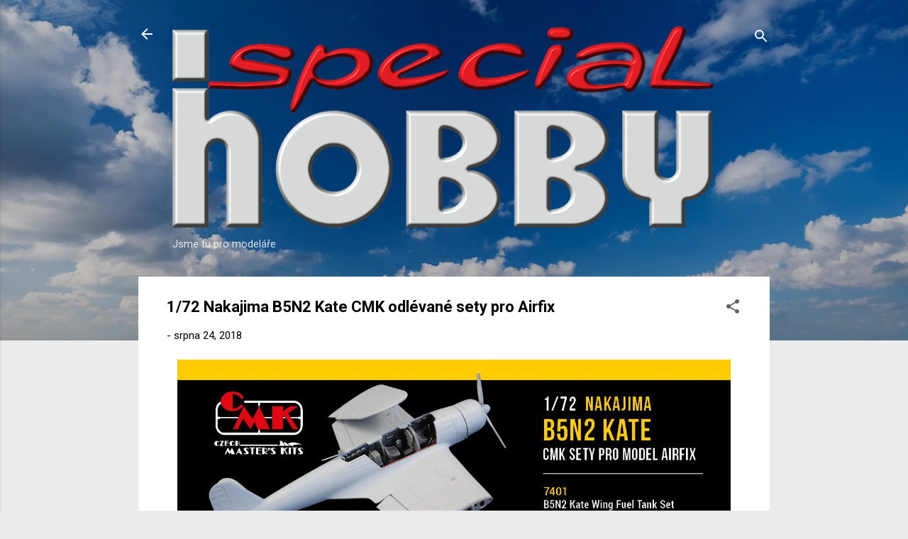

--- FILE ---
content_type: text/html; charset=UTF-8
request_url: https://www.specialhobby.net/2018/08/172-nakajima-b5n2-kate-cmk-odlevane.html
body_size: 53868
content:
<!DOCTYPE html>
<html dir='ltr' lang='cs'>
<head>
<meta content='width=device-width, initial-scale=1' name='viewport'/>
<title>1/72 Nakajima B5N2 Kate CMK odlévané sety pro Airfix</title>
<meta content='text/html; charset=UTF-8' http-equiv='Content-Type'/>
<!-- Chrome, Firefox OS and Opera -->
<meta content='#ebebeb' name='theme-color'/>
<!-- Windows Phone -->
<meta content='#ebebeb' name='msapplication-navbutton-color'/>
<meta content='blogger' name='generator'/>
<link href='https://www.specialhobby.net/favicon.ico' rel='icon' type='image/x-icon'/>
<link href='https://www.specialhobby.net/2018/08/172-nakajima-b5n2-kate-cmk-odlevane.html' rel='canonical'/>
<link rel="alternate" type="application/atom+xml" title="Special Hobby - Atom" href="https://www.specialhobby.net/feeds/posts/default" />
<link rel="alternate" type="application/rss+xml" title="Special Hobby - RSS" href="https://www.specialhobby.net/feeds/posts/default?alt=rss" />
<link rel="service.post" type="application/atom+xml" title="Special Hobby - Atom" href="https://www.blogger.com/feeds/5563500448539963673/posts/default" />

<link rel="alternate" type="application/atom+xml" title="Special Hobby - Atom" href="https://www.specialhobby.net/feeds/5924874862038000919/comments/default" />
<!--Can't find substitution for tag [blog.ieCssRetrofitLinks]-->
<link href='https://blogger.googleusercontent.com/img/b/R29vZ2xl/AVvXsEgL1M_dpBhF7dDt-xJkAy1AGiaAe2p5LqAEWuZNrQr6Pli7D3XJweT2Sl9QfLg3w9h7Hv8zBXYMNDf_OcQRo6gNiReoU7PTlBswtPjgy6eraMUjgeamqdLDgnXXX50pTp3rP_03CXOXbZw/s1600/39522057_1904291372999051_1480801704575238144_o.jpg' rel='image_src'/>
<meta content='https://www.specialhobby.net/2018/08/172-nakajima-b5n2-kate-cmk-odlevane.html' property='og:url'/>
<meta content='1/72 Nakajima B5N2 Kate CMK odlévané sety pro Airfix' property='og:title'/>
<meta content='     Všechny sety pro 1/72 Nakajimu B5N2 Kate můžete zakoupit na našem eshopu:   https://www.specialhobby.eu/index.php?cl=search&amp;searchparam...' property='og:description'/>
<meta content='https://blogger.googleusercontent.com/img/b/R29vZ2xl/AVvXsEgL1M_dpBhF7dDt-xJkAy1AGiaAe2p5LqAEWuZNrQr6Pli7D3XJweT2Sl9QfLg3w9h7Hv8zBXYMNDf_OcQRo6gNiReoU7PTlBswtPjgy6eraMUjgeamqdLDgnXXX50pTp3rP_03CXOXbZw/w1200-h630-p-k-no-nu/39522057_1904291372999051_1480801704575238144_o.jpg' property='og:image'/>
<style type='text/css'>@font-face{font-family:'Roboto';font-style:italic;font-weight:300;font-stretch:100%;font-display:swap;src:url(//fonts.gstatic.com/s/roboto/v50/KFOKCnqEu92Fr1Mu53ZEC9_Vu3r1gIhOszmOClHrs6ljXfMMLt_QuAX-k3Yi128m0kN2.woff2)format('woff2');unicode-range:U+0460-052F,U+1C80-1C8A,U+20B4,U+2DE0-2DFF,U+A640-A69F,U+FE2E-FE2F;}@font-face{font-family:'Roboto';font-style:italic;font-weight:300;font-stretch:100%;font-display:swap;src:url(//fonts.gstatic.com/s/roboto/v50/KFOKCnqEu92Fr1Mu53ZEC9_Vu3r1gIhOszmOClHrs6ljXfMMLt_QuAz-k3Yi128m0kN2.woff2)format('woff2');unicode-range:U+0301,U+0400-045F,U+0490-0491,U+04B0-04B1,U+2116;}@font-face{font-family:'Roboto';font-style:italic;font-weight:300;font-stretch:100%;font-display:swap;src:url(//fonts.gstatic.com/s/roboto/v50/KFOKCnqEu92Fr1Mu53ZEC9_Vu3r1gIhOszmOClHrs6ljXfMMLt_QuAT-k3Yi128m0kN2.woff2)format('woff2');unicode-range:U+1F00-1FFF;}@font-face{font-family:'Roboto';font-style:italic;font-weight:300;font-stretch:100%;font-display:swap;src:url(//fonts.gstatic.com/s/roboto/v50/KFOKCnqEu92Fr1Mu53ZEC9_Vu3r1gIhOszmOClHrs6ljXfMMLt_QuAv-k3Yi128m0kN2.woff2)format('woff2');unicode-range:U+0370-0377,U+037A-037F,U+0384-038A,U+038C,U+038E-03A1,U+03A3-03FF;}@font-face{font-family:'Roboto';font-style:italic;font-weight:300;font-stretch:100%;font-display:swap;src:url(//fonts.gstatic.com/s/roboto/v50/KFOKCnqEu92Fr1Mu53ZEC9_Vu3r1gIhOszmOClHrs6ljXfMMLt_QuHT-k3Yi128m0kN2.woff2)format('woff2');unicode-range:U+0302-0303,U+0305,U+0307-0308,U+0310,U+0312,U+0315,U+031A,U+0326-0327,U+032C,U+032F-0330,U+0332-0333,U+0338,U+033A,U+0346,U+034D,U+0391-03A1,U+03A3-03A9,U+03B1-03C9,U+03D1,U+03D5-03D6,U+03F0-03F1,U+03F4-03F5,U+2016-2017,U+2034-2038,U+203C,U+2040,U+2043,U+2047,U+2050,U+2057,U+205F,U+2070-2071,U+2074-208E,U+2090-209C,U+20D0-20DC,U+20E1,U+20E5-20EF,U+2100-2112,U+2114-2115,U+2117-2121,U+2123-214F,U+2190,U+2192,U+2194-21AE,U+21B0-21E5,U+21F1-21F2,U+21F4-2211,U+2213-2214,U+2216-22FF,U+2308-230B,U+2310,U+2319,U+231C-2321,U+2336-237A,U+237C,U+2395,U+239B-23B7,U+23D0,U+23DC-23E1,U+2474-2475,U+25AF,U+25B3,U+25B7,U+25BD,U+25C1,U+25CA,U+25CC,U+25FB,U+266D-266F,U+27C0-27FF,U+2900-2AFF,U+2B0E-2B11,U+2B30-2B4C,U+2BFE,U+3030,U+FF5B,U+FF5D,U+1D400-1D7FF,U+1EE00-1EEFF;}@font-face{font-family:'Roboto';font-style:italic;font-weight:300;font-stretch:100%;font-display:swap;src:url(//fonts.gstatic.com/s/roboto/v50/KFOKCnqEu92Fr1Mu53ZEC9_Vu3r1gIhOszmOClHrs6ljXfMMLt_QuGb-k3Yi128m0kN2.woff2)format('woff2');unicode-range:U+0001-000C,U+000E-001F,U+007F-009F,U+20DD-20E0,U+20E2-20E4,U+2150-218F,U+2190,U+2192,U+2194-2199,U+21AF,U+21E6-21F0,U+21F3,U+2218-2219,U+2299,U+22C4-22C6,U+2300-243F,U+2440-244A,U+2460-24FF,U+25A0-27BF,U+2800-28FF,U+2921-2922,U+2981,U+29BF,U+29EB,U+2B00-2BFF,U+4DC0-4DFF,U+FFF9-FFFB,U+10140-1018E,U+10190-1019C,U+101A0,U+101D0-101FD,U+102E0-102FB,U+10E60-10E7E,U+1D2C0-1D2D3,U+1D2E0-1D37F,U+1F000-1F0FF,U+1F100-1F1AD,U+1F1E6-1F1FF,U+1F30D-1F30F,U+1F315,U+1F31C,U+1F31E,U+1F320-1F32C,U+1F336,U+1F378,U+1F37D,U+1F382,U+1F393-1F39F,U+1F3A7-1F3A8,U+1F3AC-1F3AF,U+1F3C2,U+1F3C4-1F3C6,U+1F3CA-1F3CE,U+1F3D4-1F3E0,U+1F3ED,U+1F3F1-1F3F3,U+1F3F5-1F3F7,U+1F408,U+1F415,U+1F41F,U+1F426,U+1F43F,U+1F441-1F442,U+1F444,U+1F446-1F449,U+1F44C-1F44E,U+1F453,U+1F46A,U+1F47D,U+1F4A3,U+1F4B0,U+1F4B3,U+1F4B9,U+1F4BB,U+1F4BF,U+1F4C8-1F4CB,U+1F4D6,U+1F4DA,U+1F4DF,U+1F4E3-1F4E6,U+1F4EA-1F4ED,U+1F4F7,U+1F4F9-1F4FB,U+1F4FD-1F4FE,U+1F503,U+1F507-1F50B,U+1F50D,U+1F512-1F513,U+1F53E-1F54A,U+1F54F-1F5FA,U+1F610,U+1F650-1F67F,U+1F687,U+1F68D,U+1F691,U+1F694,U+1F698,U+1F6AD,U+1F6B2,U+1F6B9-1F6BA,U+1F6BC,U+1F6C6-1F6CF,U+1F6D3-1F6D7,U+1F6E0-1F6EA,U+1F6F0-1F6F3,U+1F6F7-1F6FC,U+1F700-1F7FF,U+1F800-1F80B,U+1F810-1F847,U+1F850-1F859,U+1F860-1F887,U+1F890-1F8AD,U+1F8B0-1F8BB,U+1F8C0-1F8C1,U+1F900-1F90B,U+1F93B,U+1F946,U+1F984,U+1F996,U+1F9E9,U+1FA00-1FA6F,U+1FA70-1FA7C,U+1FA80-1FA89,U+1FA8F-1FAC6,U+1FACE-1FADC,U+1FADF-1FAE9,U+1FAF0-1FAF8,U+1FB00-1FBFF;}@font-face{font-family:'Roboto';font-style:italic;font-weight:300;font-stretch:100%;font-display:swap;src:url(//fonts.gstatic.com/s/roboto/v50/KFOKCnqEu92Fr1Mu53ZEC9_Vu3r1gIhOszmOClHrs6ljXfMMLt_QuAf-k3Yi128m0kN2.woff2)format('woff2');unicode-range:U+0102-0103,U+0110-0111,U+0128-0129,U+0168-0169,U+01A0-01A1,U+01AF-01B0,U+0300-0301,U+0303-0304,U+0308-0309,U+0323,U+0329,U+1EA0-1EF9,U+20AB;}@font-face{font-family:'Roboto';font-style:italic;font-weight:300;font-stretch:100%;font-display:swap;src:url(//fonts.gstatic.com/s/roboto/v50/KFOKCnqEu92Fr1Mu53ZEC9_Vu3r1gIhOszmOClHrs6ljXfMMLt_QuAb-k3Yi128m0kN2.woff2)format('woff2');unicode-range:U+0100-02BA,U+02BD-02C5,U+02C7-02CC,U+02CE-02D7,U+02DD-02FF,U+0304,U+0308,U+0329,U+1D00-1DBF,U+1E00-1E9F,U+1EF2-1EFF,U+2020,U+20A0-20AB,U+20AD-20C0,U+2113,U+2C60-2C7F,U+A720-A7FF;}@font-face{font-family:'Roboto';font-style:italic;font-weight:300;font-stretch:100%;font-display:swap;src:url(//fonts.gstatic.com/s/roboto/v50/KFOKCnqEu92Fr1Mu53ZEC9_Vu3r1gIhOszmOClHrs6ljXfMMLt_QuAj-k3Yi128m0g.woff2)format('woff2');unicode-range:U+0000-00FF,U+0131,U+0152-0153,U+02BB-02BC,U+02C6,U+02DA,U+02DC,U+0304,U+0308,U+0329,U+2000-206F,U+20AC,U+2122,U+2191,U+2193,U+2212,U+2215,U+FEFF,U+FFFD;}@font-face{font-family:'Roboto';font-style:normal;font-weight:400;font-stretch:100%;font-display:swap;src:url(//fonts.gstatic.com/s/roboto/v50/KFO7CnqEu92Fr1ME7kSn66aGLdTylUAMa3GUBHMdazTgWw.woff2)format('woff2');unicode-range:U+0460-052F,U+1C80-1C8A,U+20B4,U+2DE0-2DFF,U+A640-A69F,U+FE2E-FE2F;}@font-face{font-family:'Roboto';font-style:normal;font-weight:400;font-stretch:100%;font-display:swap;src:url(//fonts.gstatic.com/s/roboto/v50/KFO7CnqEu92Fr1ME7kSn66aGLdTylUAMa3iUBHMdazTgWw.woff2)format('woff2');unicode-range:U+0301,U+0400-045F,U+0490-0491,U+04B0-04B1,U+2116;}@font-face{font-family:'Roboto';font-style:normal;font-weight:400;font-stretch:100%;font-display:swap;src:url(//fonts.gstatic.com/s/roboto/v50/KFO7CnqEu92Fr1ME7kSn66aGLdTylUAMa3CUBHMdazTgWw.woff2)format('woff2');unicode-range:U+1F00-1FFF;}@font-face{font-family:'Roboto';font-style:normal;font-weight:400;font-stretch:100%;font-display:swap;src:url(//fonts.gstatic.com/s/roboto/v50/KFO7CnqEu92Fr1ME7kSn66aGLdTylUAMa3-UBHMdazTgWw.woff2)format('woff2');unicode-range:U+0370-0377,U+037A-037F,U+0384-038A,U+038C,U+038E-03A1,U+03A3-03FF;}@font-face{font-family:'Roboto';font-style:normal;font-weight:400;font-stretch:100%;font-display:swap;src:url(//fonts.gstatic.com/s/roboto/v50/KFO7CnqEu92Fr1ME7kSn66aGLdTylUAMawCUBHMdazTgWw.woff2)format('woff2');unicode-range:U+0302-0303,U+0305,U+0307-0308,U+0310,U+0312,U+0315,U+031A,U+0326-0327,U+032C,U+032F-0330,U+0332-0333,U+0338,U+033A,U+0346,U+034D,U+0391-03A1,U+03A3-03A9,U+03B1-03C9,U+03D1,U+03D5-03D6,U+03F0-03F1,U+03F4-03F5,U+2016-2017,U+2034-2038,U+203C,U+2040,U+2043,U+2047,U+2050,U+2057,U+205F,U+2070-2071,U+2074-208E,U+2090-209C,U+20D0-20DC,U+20E1,U+20E5-20EF,U+2100-2112,U+2114-2115,U+2117-2121,U+2123-214F,U+2190,U+2192,U+2194-21AE,U+21B0-21E5,U+21F1-21F2,U+21F4-2211,U+2213-2214,U+2216-22FF,U+2308-230B,U+2310,U+2319,U+231C-2321,U+2336-237A,U+237C,U+2395,U+239B-23B7,U+23D0,U+23DC-23E1,U+2474-2475,U+25AF,U+25B3,U+25B7,U+25BD,U+25C1,U+25CA,U+25CC,U+25FB,U+266D-266F,U+27C0-27FF,U+2900-2AFF,U+2B0E-2B11,U+2B30-2B4C,U+2BFE,U+3030,U+FF5B,U+FF5D,U+1D400-1D7FF,U+1EE00-1EEFF;}@font-face{font-family:'Roboto';font-style:normal;font-weight:400;font-stretch:100%;font-display:swap;src:url(//fonts.gstatic.com/s/roboto/v50/KFO7CnqEu92Fr1ME7kSn66aGLdTylUAMaxKUBHMdazTgWw.woff2)format('woff2');unicode-range:U+0001-000C,U+000E-001F,U+007F-009F,U+20DD-20E0,U+20E2-20E4,U+2150-218F,U+2190,U+2192,U+2194-2199,U+21AF,U+21E6-21F0,U+21F3,U+2218-2219,U+2299,U+22C4-22C6,U+2300-243F,U+2440-244A,U+2460-24FF,U+25A0-27BF,U+2800-28FF,U+2921-2922,U+2981,U+29BF,U+29EB,U+2B00-2BFF,U+4DC0-4DFF,U+FFF9-FFFB,U+10140-1018E,U+10190-1019C,U+101A0,U+101D0-101FD,U+102E0-102FB,U+10E60-10E7E,U+1D2C0-1D2D3,U+1D2E0-1D37F,U+1F000-1F0FF,U+1F100-1F1AD,U+1F1E6-1F1FF,U+1F30D-1F30F,U+1F315,U+1F31C,U+1F31E,U+1F320-1F32C,U+1F336,U+1F378,U+1F37D,U+1F382,U+1F393-1F39F,U+1F3A7-1F3A8,U+1F3AC-1F3AF,U+1F3C2,U+1F3C4-1F3C6,U+1F3CA-1F3CE,U+1F3D4-1F3E0,U+1F3ED,U+1F3F1-1F3F3,U+1F3F5-1F3F7,U+1F408,U+1F415,U+1F41F,U+1F426,U+1F43F,U+1F441-1F442,U+1F444,U+1F446-1F449,U+1F44C-1F44E,U+1F453,U+1F46A,U+1F47D,U+1F4A3,U+1F4B0,U+1F4B3,U+1F4B9,U+1F4BB,U+1F4BF,U+1F4C8-1F4CB,U+1F4D6,U+1F4DA,U+1F4DF,U+1F4E3-1F4E6,U+1F4EA-1F4ED,U+1F4F7,U+1F4F9-1F4FB,U+1F4FD-1F4FE,U+1F503,U+1F507-1F50B,U+1F50D,U+1F512-1F513,U+1F53E-1F54A,U+1F54F-1F5FA,U+1F610,U+1F650-1F67F,U+1F687,U+1F68D,U+1F691,U+1F694,U+1F698,U+1F6AD,U+1F6B2,U+1F6B9-1F6BA,U+1F6BC,U+1F6C6-1F6CF,U+1F6D3-1F6D7,U+1F6E0-1F6EA,U+1F6F0-1F6F3,U+1F6F7-1F6FC,U+1F700-1F7FF,U+1F800-1F80B,U+1F810-1F847,U+1F850-1F859,U+1F860-1F887,U+1F890-1F8AD,U+1F8B0-1F8BB,U+1F8C0-1F8C1,U+1F900-1F90B,U+1F93B,U+1F946,U+1F984,U+1F996,U+1F9E9,U+1FA00-1FA6F,U+1FA70-1FA7C,U+1FA80-1FA89,U+1FA8F-1FAC6,U+1FACE-1FADC,U+1FADF-1FAE9,U+1FAF0-1FAF8,U+1FB00-1FBFF;}@font-face{font-family:'Roboto';font-style:normal;font-weight:400;font-stretch:100%;font-display:swap;src:url(//fonts.gstatic.com/s/roboto/v50/KFO7CnqEu92Fr1ME7kSn66aGLdTylUAMa3OUBHMdazTgWw.woff2)format('woff2');unicode-range:U+0102-0103,U+0110-0111,U+0128-0129,U+0168-0169,U+01A0-01A1,U+01AF-01B0,U+0300-0301,U+0303-0304,U+0308-0309,U+0323,U+0329,U+1EA0-1EF9,U+20AB;}@font-face{font-family:'Roboto';font-style:normal;font-weight:400;font-stretch:100%;font-display:swap;src:url(//fonts.gstatic.com/s/roboto/v50/KFO7CnqEu92Fr1ME7kSn66aGLdTylUAMa3KUBHMdazTgWw.woff2)format('woff2');unicode-range:U+0100-02BA,U+02BD-02C5,U+02C7-02CC,U+02CE-02D7,U+02DD-02FF,U+0304,U+0308,U+0329,U+1D00-1DBF,U+1E00-1E9F,U+1EF2-1EFF,U+2020,U+20A0-20AB,U+20AD-20C0,U+2113,U+2C60-2C7F,U+A720-A7FF;}@font-face{font-family:'Roboto';font-style:normal;font-weight:400;font-stretch:100%;font-display:swap;src:url(//fonts.gstatic.com/s/roboto/v50/KFO7CnqEu92Fr1ME7kSn66aGLdTylUAMa3yUBHMdazQ.woff2)format('woff2');unicode-range:U+0000-00FF,U+0131,U+0152-0153,U+02BB-02BC,U+02C6,U+02DA,U+02DC,U+0304,U+0308,U+0329,U+2000-206F,U+20AC,U+2122,U+2191,U+2193,U+2212,U+2215,U+FEFF,U+FFFD;}@font-face{font-family:'Roboto';font-style:normal;font-weight:700;font-stretch:100%;font-display:swap;src:url(//fonts.gstatic.com/s/roboto/v50/KFO7CnqEu92Fr1ME7kSn66aGLdTylUAMa3GUBHMdazTgWw.woff2)format('woff2');unicode-range:U+0460-052F,U+1C80-1C8A,U+20B4,U+2DE0-2DFF,U+A640-A69F,U+FE2E-FE2F;}@font-face{font-family:'Roboto';font-style:normal;font-weight:700;font-stretch:100%;font-display:swap;src:url(//fonts.gstatic.com/s/roboto/v50/KFO7CnqEu92Fr1ME7kSn66aGLdTylUAMa3iUBHMdazTgWw.woff2)format('woff2');unicode-range:U+0301,U+0400-045F,U+0490-0491,U+04B0-04B1,U+2116;}@font-face{font-family:'Roboto';font-style:normal;font-weight:700;font-stretch:100%;font-display:swap;src:url(//fonts.gstatic.com/s/roboto/v50/KFO7CnqEu92Fr1ME7kSn66aGLdTylUAMa3CUBHMdazTgWw.woff2)format('woff2');unicode-range:U+1F00-1FFF;}@font-face{font-family:'Roboto';font-style:normal;font-weight:700;font-stretch:100%;font-display:swap;src:url(//fonts.gstatic.com/s/roboto/v50/KFO7CnqEu92Fr1ME7kSn66aGLdTylUAMa3-UBHMdazTgWw.woff2)format('woff2');unicode-range:U+0370-0377,U+037A-037F,U+0384-038A,U+038C,U+038E-03A1,U+03A3-03FF;}@font-face{font-family:'Roboto';font-style:normal;font-weight:700;font-stretch:100%;font-display:swap;src:url(//fonts.gstatic.com/s/roboto/v50/KFO7CnqEu92Fr1ME7kSn66aGLdTylUAMawCUBHMdazTgWw.woff2)format('woff2');unicode-range:U+0302-0303,U+0305,U+0307-0308,U+0310,U+0312,U+0315,U+031A,U+0326-0327,U+032C,U+032F-0330,U+0332-0333,U+0338,U+033A,U+0346,U+034D,U+0391-03A1,U+03A3-03A9,U+03B1-03C9,U+03D1,U+03D5-03D6,U+03F0-03F1,U+03F4-03F5,U+2016-2017,U+2034-2038,U+203C,U+2040,U+2043,U+2047,U+2050,U+2057,U+205F,U+2070-2071,U+2074-208E,U+2090-209C,U+20D0-20DC,U+20E1,U+20E5-20EF,U+2100-2112,U+2114-2115,U+2117-2121,U+2123-214F,U+2190,U+2192,U+2194-21AE,U+21B0-21E5,U+21F1-21F2,U+21F4-2211,U+2213-2214,U+2216-22FF,U+2308-230B,U+2310,U+2319,U+231C-2321,U+2336-237A,U+237C,U+2395,U+239B-23B7,U+23D0,U+23DC-23E1,U+2474-2475,U+25AF,U+25B3,U+25B7,U+25BD,U+25C1,U+25CA,U+25CC,U+25FB,U+266D-266F,U+27C0-27FF,U+2900-2AFF,U+2B0E-2B11,U+2B30-2B4C,U+2BFE,U+3030,U+FF5B,U+FF5D,U+1D400-1D7FF,U+1EE00-1EEFF;}@font-face{font-family:'Roboto';font-style:normal;font-weight:700;font-stretch:100%;font-display:swap;src:url(//fonts.gstatic.com/s/roboto/v50/KFO7CnqEu92Fr1ME7kSn66aGLdTylUAMaxKUBHMdazTgWw.woff2)format('woff2');unicode-range:U+0001-000C,U+000E-001F,U+007F-009F,U+20DD-20E0,U+20E2-20E4,U+2150-218F,U+2190,U+2192,U+2194-2199,U+21AF,U+21E6-21F0,U+21F3,U+2218-2219,U+2299,U+22C4-22C6,U+2300-243F,U+2440-244A,U+2460-24FF,U+25A0-27BF,U+2800-28FF,U+2921-2922,U+2981,U+29BF,U+29EB,U+2B00-2BFF,U+4DC0-4DFF,U+FFF9-FFFB,U+10140-1018E,U+10190-1019C,U+101A0,U+101D0-101FD,U+102E0-102FB,U+10E60-10E7E,U+1D2C0-1D2D3,U+1D2E0-1D37F,U+1F000-1F0FF,U+1F100-1F1AD,U+1F1E6-1F1FF,U+1F30D-1F30F,U+1F315,U+1F31C,U+1F31E,U+1F320-1F32C,U+1F336,U+1F378,U+1F37D,U+1F382,U+1F393-1F39F,U+1F3A7-1F3A8,U+1F3AC-1F3AF,U+1F3C2,U+1F3C4-1F3C6,U+1F3CA-1F3CE,U+1F3D4-1F3E0,U+1F3ED,U+1F3F1-1F3F3,U+1F3F5-1F3F7,U+1F408,U+1F415,U+1F41F,U+1F426,U+1F43F,U+1F441-1F442,U+1F444,U+1F446-1F449,U+1F44C-1F44E,U+1F453,U+1F46A,U+1F47D,U+1F4A3,U+1F4B0,U+1F4B3,U+1F4B9,U+1F4BB,U+1F4BF,U+1F4C8-1F4CB,U+1F4D6,U+1F4DA,U+1F4DF,U+1F4E3-1F4E6,U+1F4EA-1F4ED,U+1F4F7,U+1F4F9-1F4FB,U+1F4FD-1F4FE,U+1F503,U+1F507-1F50B,U+1F50D,U+1F512-1F513,U+1F53E-1F54A,U+1F54F-1F5FA,U+1F610,U+1F650-1F67F,U+1F687,U+1F68D,U+1F691,U+1F694,U+1F698,U+1F6AD,U+1F6B2,U+1F6B9-1F6BA,U+1F6BC,U+1F6C6-1F6CF,U+1F6D3-1F6D7,U+1F6E0-1F6EA,U+1F6F0-1F6F3,U+1F6F7-1F6FC,U+1F700-1F7FF,U+1F800-1F80B,U+1F810-1F847,U+1F850-1F859,U+1F860-1F887,U+1F890-1F8AD,U+1F8B0-1F8BB,U+1F8C0-1F8C1,U+1F900-1F90B,U+1F93B,U+1F946,U+1F984,U+1F996,U+1F9E9,U+1FA00-1FA6F,U+1FA70-1FA7C,U+1FA80-1FA89,U+1FA8F-1FAC6,U+1FACE-1FADC,U+1FADF-1FAE9,U+1FAF0-1FAF8,U+1FB00-1FBFF;}@font-face{font-family:'Roboto';font-style:normal;font-weight:700;font-stretch:100%;font-display:swap;src:url(//fonts.gstatic.com/s/roboto/v50/KFO7CnqEu92Fr1ME7kSn66aGLdTylUAMa3OUBHMdazTgWw.woff2)format('woff2');unicode-range:U+0102-0103,U+0110-0111,U+0128-0129,U+0168-0169,U+01A0-01A1,U+01AF-01B0,U+0300-0301,U+0303-0304,U+0308-0309,U+0323,U+0329,U+1EA0-1EF9,U+20AB;}@font-face{font-family:'Roboto';font-style:normal;font-weight:700;font-stretch:100%;font-display:swap;src:url(//fonts.gstatic.com/s/roboto/v50/KFO7CnqEu92Fr1ME7kSn66aGLdTylUAMa3KUBHMdazTgWw.woff2)format('woff2');unicode-range:U+0100-02BA,U+02BD-02C5,U+02C7-02CC,U+02CE-02D7,U+02DD-02FF,U+0304,U+0308,U+0329,U+1D00-1DBF,U+1E00-1E9F,U+1EF2-1EFF,U+2020,U+20A0-20AB,U+20AD-20C0,U+2113,U+2C60-2C7F,U+A720-A7FF;}@font-face{font-family:'Roboto';font-style:normal;font-weight:700;font-stretch:100%;font-display:swap;src:url(//fonts.gstatic.com/s/roboto/v50/KFO7CnqEu92Fr1ME7kSn66aGLdTylUAMa3yUBHMdazQ.woff2)format('woff2');unicode-range:U+0000-00FF,U+0131,U+0152-0153,U+02BB-02BC,U+02C6,U+02DA,U+02DC,U+0304,U+0308,U+0329,U+2000-206F,U+20AC,U+2122,U+2191,U+2193,U+2212,U+2215,U+FEFF,U+FFFD;}</style>
<style id='page-skin-1' type='text/css'><!--
/*! normalize.css v3.0.1 | MIT License | git.io/normalize */html{font-family:sans-serif;-ms-text-size-adjust:100%;-webkit-text-size-adjust:100%}body{margin:0}article,aside,details,figcaption,figure,footer,header,hgroup,main,nav,section,summary{display:block}audio,canvas,progress,video{display:inline-block;vertical-align:baseline}audio:not([controls]){display:none;height:0}[hidden],template{display:none}a{background:transparent}a:active,a:hover{outline:0}abbr[title]{border-bottom:1px dotted}b,strong{font-weight:bold}dfn{font-style:italic}h1{font-size:2em;margin:.67em 0}mark{background:#ff0;color:#000}small{font-size:80%}sub,sup{font-size:75%;line-height:0;position:relative;vertical-align:baseline}sup{top:-0.5em}sub{bottom:-0.25em}img{border:0}svg:not(:root){overflow:hidden}figure{margin:1em 40px}hr{-moz-box-sizing:content-box;box-sizing:content-box;height:0}pre{overflow:auto}code,kbd,pre,samp{font-family:monospace,monospace;font-size:1em}button,input,optgroup,select,textarea{color:inherit;font:inherit;margin:0}button{overflow:visible}button,select{text-transform:none}button,html input[type="button"],input[type="reset"],input[type="submit"]{-webkit-appearance:button;cursor:pointer}button[disabled],html input[disabled]{cursor:default}button::-moz-focus-inner,input::-moz-focus-inner{border:0;padding:0}input{line-height:normal}input[type="checkbox"],input[type="radio"]{box-sizing:border-box;padding:0}input[type="number"]::-webkit-inner-spin-button,input[type="number"]::-webkit-outer-spin-button{height:auto}input[type="search"]{-webkit-appearance:textfield;-moz-box-sizing:content-box;-webkit-box-sizing:content-box;box-sizing:content-box}input[type="search"]::-webkit-search-cancel-button,input[type="search"]::-webkit-search-decoration{-webkit-appearance:none}fieldset{border:1px solid #c0c0c0;margin:0 2px;padding:.35em .625em .75em}legend{border:0;padding:0}textarea{overflow:auto}optgroup{font-weight:bold}table{border-collapse:collapse;border-spacing:0}td,th{padding:0}
/*!************************************************
* Blogger Template Style
* Name: Contempo
**************************************************/
body{
overflow-wrap:break-word;
word-break:break-word;
word-wrap:break-word
}
.hidden{
display:none
}
.invisible{
visibility:hidden
}
.container::after,.float-container::after{
clear:both;
content:"";
display:table
}
.clearboth{
clear:both
}
#comments .comment .comment-actions,.subscribe-popup .FollowByEmail .follow-by-email-submit,.widget.Profile .profile-link,.widget.Profile .profile-link.visit-profile{
background:0 0;
border:0;
box-shadow:none;
color:#0d8df2;
cursor:pointer;
font-size:14px;
font-weight:700;
outline:0;
text-decoration:none;
text-transform:uppercase;
width:auto
}
.dim-overlay{
background-color:rgba(0,0,0,.54);
height:100vh;
left:0;
position:fixed;
top:0;
width:100%
}
#sharing-dim-overlay{
background-color:transparent
}
input::-ms-clear{
display:none
}
.blogger-logo,.svg-icon-24.blogger-logo{
fill:#ff9800;
opacity:1
}
.loading-spinner-large{
-webkit-animation:mspin-rotate 1.568s infinite linear;
animation:mspin-rotate 1.568s infinite linear;
height:48px;
overflow:hidden;
position:absolute;
width:48px;
z-index:200
}
.loading-spinner-large>div{
-webkit-animation:mspin-revrot 5332ms infinite steps(4);
animation:mspin-revrot 5332ms infinite steps(4)
}
.loading-spinner-large>div>div{
-webkit-animation:mspin-singlecolor-large-film 1333ms infinite steps(81);
animation:mspin-singlecolor-large-film 1333ms infinite steps(81);
background-size:100%;
height:48px;
width:3888px
}
.mspin-black-large>div>div,.mspin-grey_54-large>div>div{
background-image:url(https://www.blogblog.com/indie/mspin_black_large.svg)
}
.mspin-white-large>div>div{
background-image:url(https://www.blogblog.com/indie/mspin_white_large.svg)
}
.mspin-grey_54-large{
opacity:.54
}
@-webkit-keyframes mspin-singlecolor-large-film{
from{
-webkit-transform:translateX(0);
transform:translateX(0)
}
to{
-webkit-transform:translateX(-3888px);
transform:translateX(-3888px)
}
}
@keyframes mspin-singlecolor-large-film{
from{
-webkit-transform:translateX(0);
transform:translateX(0)
}
to{
-webkit-transform:translateX(-3888px);
transform:translateX(-3888px)
}
}
@-webkit-keyframes mspin-rotate{
from{
-webkit-transform:rotate(0);
transform:rotate(0)
}
to{
-webkit-transform:rotate(360deg);
transform:rotate(360deg)
}
}
@keyframes mspin-rotate{
from{
-webkit-transform:rotate(0);
transform:rotate(0)
}
to{
-webkit-transform:rotate(360deg);
transform:rotate(360deg)
}
}
@-webkit-keyframes mspin-revrot{
from{
-webkit-transform:rotate(0);
transform:rotate(0)
}
to{
-webkit-transform:rotate(-360deg);
transform:rotate(-360deg)
}
}
@keyframes mspin-revrot{
from{
-webkit-transform:rotate(0);
transform:rotate(0)
}
to{
-webkit-transform:rotate(-360deg);
transform:rotate(-360deg)
}
}
.skip-navigation{
background-color:#fff;
box-sizing:border-box;
color:#000;
display:block;
height:0;
left:0;
line-height:50px;
overflow:hidden;
padding-top:0;
position:fixed;
text-align:center;
top:0;
-webkit-transition:box-shadow .3s,height .3s,padding-top .3s;
transition:box-shadow .3s,height .3s,padding-top .3s;
width:100%;
z-index:900
}
.skip-navigation:focus{
box-shadow:0 4px 5px 0 rgba(0,0,0,.14),0 1px 10px 0 rgba(0,0,0,.12),0 2px 4px -1px rgba(0,0,0,.2);
height:50px
}
#main{
outline:0
}
.main-heading{
position:absolute;
clip:rect(1px,1px,1px,1px);
padding:0;
border:0;
height:1px;
width:1px;
overflow:hidden
}
.Attribution{
margin-top:1em;
text-align:center
}
.Attribution .blogger img,.Attribution .blogger svg{
vertical-align:bottom
}
.Attribution .blogger img{
margin-right:.5em
}
.Attribution div{
line-height:24px;
margin-top:.5em
}
.Attribution .copyright,.Attribution .image-attribution{
font-size:.7em;
margin-top:1.5em
}
.BLOG_mobile_video_class{
display:none
}
.bg-photo{
background-attachment:scroll!important
}
body .CSS_LIGHTBOX{
z-index:900
}
.extendable .show-less,.extendable .show-more{
border-color:#0d8df2;
color:#0d8df2;
margin-top:8px
}
.extendable .show-less.hidden,.extendable .show-more.hidden{
display:none
}
.inline-ad{
display:none;
max-width:100%;
overflow:hidden
}
.adsbygoogle{
display:block
}
#cookieChoiceInfo{
bottom:0;
top:auto
}
iframe.b-hbp-video{
border:0
}
.post-body img{
max-width:100%
}
.post-body iframe{
max-width:100%
}
.post-body a[imageanchor="1"]{
display:inline-block
}
.byline{
margin-right:1em
}
.byline:last-child{
margin-right:0
}
.link-copied-dialog{
max-width:520px;
outline:0
}
.link-copied-dialog .modal-dialog-buttons{
margin-top:8px
}
.link-copied-dialog .goog-buttonset-default{
background:0 0;
border:0
}
.link-copied-dialog .goog-buttonset-default:focus{
outline:0
}
.paging-control-container{
margin-bottom:16px
}
.paging-control-container .paging-control{
display:inline-block
}
.paging-control-container .comment-range-text::after,.paging-control-container .paging-control{
color:#0d8df2
}
.paging-control-container .comment-range-text,.paging-control-container .paging-control{
margin-right:8px
}
.paging-control-container .comment-range-text::after,.paging-control-container .paging-control::after{
content:"\b7";
cursor:default;
padding-left:8px;
pointer-events:none
}
.paging-control-container .comment-range-text:last-child::after,.paging-control-container .paging-control:last-child::after{
content:none
}
.byline.reactions iframe{
height:20px
}
.b-notification{
color:#000;
background-color:#fff;
border-bottom:solid 1px #000;
box-sizing:border-box;
padding:16px 32px;
text-align:center
}
.b-notification.visible{
-webkit-transition:margin-top .3s cubic-bezier(.4,0,.2,1);
transition:margin-top .3s cubic-bezier(.4,0,.2,1)
}
.b-notification.invisible{
position:absolute
}
.b-notification-close{
position:absolute;
right:8px;
top:8px
}
.no-posts-message{
line-height:40px;
text-align:center
}
@media screen and (max-width:800px){
body.item-view .post-body a[imageanchor="1"][style*="float: left;"],body.item-view .post-body a[imageanchor="1"][style*="float: right;"]{
float:none!important;
clear:none!important
}
body.item-view .post-body a[imageanchor="1"] img{
display:block;
height:auto;
margin:0 auto
}
body.item-view .post-body>.separator:first-child>a[imageanchor="1"]:first-child{
margin-top:20px
}
.post-body a[imageanchor]{
display:block
}
body.item-view .post-body a[imageanchor="1"]{
margin-left:0!important;
margin-right:0!important
}
body.item-view .post-body a[imageanchor="1"]+a[imageanchor="1"]{
margin-top:16px
}
}
.item-control{
display:none
}
#comments{
border-top:1px dashed rgba(0,0,0,.54);
margin-top:20px;
padding:20px
}
#comments .comment-thread ol{
margin:0;
padding-left:0;
padding-left:0
}
#comments .comment .comment-replybox-single,#comments .comment-thread .comment-replies{
margin-left:60px
}
#comments .comment-thread .thread-count{
display:none
}
#comments .comment{
list-style-type:none;
padding:0 0 30px;
position:relative
}
#comments .comment .comment{
padding-bottom:8px
}
.comment .avatar-image-container{
position:absolute
}
.comment .avatar-image-container img{
border-radius:50%
}
.avatar-image-container svg,.comment .avatar-image-container .avatar-icon{
border-radius:50%;
border:solid 1px #5e5e5e;
box-sizing:border-box;
fill:#5e5e5e;
height:35px;
margin:0;
padding:7px;
width:35px
}
.comment .comment-block{
margin-top:10px;
margin-left:60px;
padding-bottom:0
}
#comments .comment-author-header-wrapper{
margin-left:40px
}
#comments .comment .thread-expanded .comment-block{
padding-bottom:20px
}
#comments .comment .comment-header .user,#comments .comment .comment-header .user a{
color:#000000;
font-style:normal;
font-weight:700
}
#comments .comment .comment-actions{
bottom:0;
margin-bottom:15px;
position:absolute
}
#comments .comment .comment-actions>*{
margin-right:8px
}
#comments .comment .comment-header .datetime{
bottom:0;
color:rgba(0,0,0,.54);
display:inline-block;
font-size:13px;
font-style:italic;
margin-left:8px
}
#comments .comment .comment-footer .comment-timestamp a,#comments .comment .comment-header .datetime a{
color:rgba(0,0,0,.54)
}
#comments .comment .comment-content,.comment .comment-body{
margin-top:12px;
word-break:break-word
}
.comment-body{
margin-bottom:12px
}
#comments.embed[data-num-comments="0"]{
border:0;
margin-top:0;
padding-top:0
}
#comments.embed[data-num-comments="0"] #comment-post-message,#comments.embed[data-num-comments="0"] div.comment-form>p,#comments.embed[data-num-comments="0"] p.comment-footer{
display:none
}
#comment-editor-src{
display:none
}
.comments .comments-content .loadmore.loaded{
max-height:0;
opacity:0;
overflow:hidden
}
.extendable .remaining-items{
height:0;
overflow:hidden;
-webkit-transition:height .3s cubic-bezier(.4,0,.2,1);
transition:height .3s cubic-bezier(.4,0,.2,1)
}
.extendable .remaining-items.expanded{
height:auto
}
.svg-icon-24,.svg-icon-24-button{
cursor:pointer;
height:24px;
width:24px;
min-width:24px
}
.touch-icon{
margin:-12px;
padding:12px
}
.touch-icon:active,.touch-icon:focus{
background-color:rgba(153,153,153,.4);
border-radius:50%
}
svg:not(:root).touch-icon{
overflow:visible
}
html[dir=rtl] .rtl-reversible-icon{
-webkit-transform:scaleX(-1);
-ms-transform:scaleX(-1);
transform:scaleX(-1)
}
.svg-icon-24-button,.touch-icon-button{
background:0 0;
border:0;
margin:0;
outline:0;
padding:0
}
.touch-icon-button .touch-icon:active,.touch-icon-button .touch-icon:focus{
background-color:transparent
}
.touch-icon-button:active .touch-icon,.touch-icon-button:focus .touch-icon{
background-color:rgba(153,153,153,.4);
border-radius:50%
}
.Profile .default-avatar-wrapper .avatar-icon{
border-radius:50%;
border:solid 1px #5e5e5e;
box-sizing:border-box;
fill:#5e5e5e;
margin:0
}
.Profile .individual .default-avatar-wrapper .avatar-icon{
padding:25px
}
.Profile .individual .avatar-icon,.Profile .individual .profile-img{
height:120px;
width:120px
}
.Profile .team .default-avatar-wrapper .avatar-icon{
padding:8px
}
.Profile .team .avatar-icon,.Profile .team .default-avatar-wrapper,.Profile .team .profile-img{
height:40px;
width:40px
}
.snippet-container{
margin:0;
position:relative;
overflow:hidden
}
.snippet-fade{
bottom:0;
box-sizing:border-box;
position:absolute;
width:96px
}
.snippet-fade{
right:0
}
.snippet-fade:after{
content:"\2026"
}
.snippet-fade:after{
float:right
}
.post-bottom{
-webkit-box-align:center;
-webkit-align-items:center;
-ms-flex-align:center;
align-items:center;
display:-webkit-box;
display:-webkit-flex;
display:-ms-flexbox;
display:flex;
-webkit-flex-wrap:wrap;
-ms-flex-wrap:wrap;
flex-wrap:wrap
}
.post-footer{
-webkit-box-flex:1;
-webkit-flex:1 1 auto;
-ms-flex:1 1 auto;
flex:1 1 auto;
-webkit-flex-wrap:wrap;
-ms-flex-wrap:wrap;
flex-wrap:wrap;
-webkit-box-ordinal-group:2;
-webkit-order:1;
-ms-flex-order:1;
order:1
}
.post-footer>*{
-webkit-box-flex:0;
-webkit-flex:0 1 auto;
-ms-flex:0 1 auto;
flex:0 1 auto
}
.post-footer .byline:last-child{
margin-right:1em
}
.jump-link{
-webkit-box-flex:0;
-webkit-flex:0 0 auto;
-ms-flex:0 0 auto;
flex:0 0 auto;
-webkit-box-ordinal-group:3;
-webkit-order:2;
-ms-flex-order:2;
order:2
}
.centered-top-container.sticky{
left:0;
position:fixed;
right:0;
top:0;
width:auto;
z-index:50;
-webkit-transition-property:opacity,-webkit-transform;
transition-property:opacity,-webkit-transform;
transition-property:transform,opacity;
transition-property:transform,opacity,-webkit-transform;
-webkit-transition-duration:.2s;
transition-duration:.2s;
-webkit-transition-timing-function:cubic-bezier(.4,0,.2,1);
transition-timing-function:cubic-bezier(.4,0,.2,1)
}
.centered-top-placeholder{
display:none
}
.collapsed-header .centered-top-placeholder{
display:block
}
.centered-top-container .Header .replaced h1,.centered-top-placeholder .Header .replaced h1{
display:none
}
.centered-top-container.sticky .Header .replaced h1{
display:block
}
.centered-top-container.sticky .Header .header-widget{
background:0 0
}
.centered-top-container.sticky .Header .header-image-wrapper{
display:none
}
.centered-top-container img,.centered-top-placeholder img{
max-width:100%
}
.collapsible{
-webkit-transition:height .3s cubic-bezier(.4,0,.2,1);
transition:height .3s cubic-bezier(.4,0,.2,1)
}
.collapsible,.collapsible>summary{
display:block;
overflow:hidden
}
.collapsible>:not(summary){
display:none
}
.collapsible[open]>:not(summary){
display:block
}
.collapsible:focus,.collapsible>summary:focus{
outline:0
}
.collapsible>summary{
cursor:pointer;
display:block;
padding:0
}
.collapsible:focus>summary,.collapsible>summary:focus{
background-color:transparent
}
.collapsible>summary::-webkit-details-marker{
display:none
}
.collapsible-title{
-webkit-box-align:center;
-webkit-align-items:center;
-ms-flex-align:center;
align-items:center;
display:-webkit-box;
display:-webkit-flex;
display:-ms-flexbox;
display:flex
}
.collapsible-title .title{
-webkit-box-flex:1;
-webkit-flex:1 1 auto;
-ms-flex:1 1 auto;
flex:1 1 auto;
-webkit-box-ordinal-group:1;
-webkit-order:0;
-ms-flex-order:0;
order:0;
overflow:hidden;
text-overflow:ellipsis;
white-space:nowrap
}
.collapsible-title .chevron-down,.collapsible[open] .collapsible-title .chevron-up{
display:block
}
.collapsible-title .chevron-up,.collapsible[open] .collapsible-title .chevron-down{
display:none
}
.flat-button{
cursor:pointer;
display:inline-block;
font-weight:700;
text-transform:uppercase;
border-radius:2px;
padding:8px;
margin:-8px
}
.flat-icon-button{
background:0 0;
border:0;
margin:0;
outline:0;
padding:0;
margin:-12px;
padding:12px;
cursor:pointer;
box-sizing:content-box;
display:inline-block;
line-height:0
}
.flat-icon-button,.flat-icon-button .splash-wrapper{
border-radius:50%
}
.flat-icon-button .splash.animate{
-webkit-animation-duration:.3s;
animation-duration:.3s
}
.overflowable-container{
max-height:46px;
overflow:hidden;
position:relative
}
.overflow-button{
cursor:pointer
}
#overflowable-dim-overlay{
background:0 0
}
.overflow-popup{
box-shadow:0 2px 2px 0 rgba(0,0,0,.14),0 3px 1px -2px rgba(0,0,0,.2),0 1px 5px 0 rgba(0,0,0,.12);
background-color:#ffffff;
left:0;
max-width:calc(100% - 32px);
position:absolute;
top:0;
visibility:hidden;
z-index:101
}
.overflow-popup ul{
list-style:none
}
.overflow-popup .tabs li,.overflow-popup li{
display:block;
height:auto
}
.overflow-popup .tabs li{
padding-left:0;
padding-right:0
}
.overflow-button.hidden,.overflow-popup .tabs li.hidden,.overflow-popup li.hidden{
display:none
}
.pill-button{
background:0 0;
border:1px solid;
border-radius:12px;
cursor:pointer;
display:inline-block;
padding:4px 16px;
text-transform:uppercase
}
.ripple{
position:relative
}
.ripple>*{
z-index:1
}
.splash-wrapper{
bottom:0;
left:0;
overflow:hidden;
pointer-events:none;
position:absolute;
right:0;
top:0;
z-index:0
}
.splash{
background:#ccc;
border-radius:100%;
display:block;
opacity:.6;
position:absolute;
-webkit-transform:scale(0);
-ms-transform:scale(0);
transform:scale(0)
}
.splash.animate{
-webkit-animation:ripple-effect .4s linear;
animation:ripple-effect .4s linear
}
@-webkit-keyframes ripple-effect{
100%{
opacity:0;
-webkit-transform:scale(2.5);
transform:scale(2.5)
}
}
@keyframes ripple-effect{
100%{
opacity:0;
-webkit-transform:scale(2.5);
transform:scale(2.5)
}
}
.search{
display:-webkit-box;
display:-webkit-flex;
display:-ms-flexbox;
display:flex;
line-height:24px;
width:24px
}
.search.focused{
width:100%
}
.search.focused .section{
width:100%
}
.search form{
z-index:101
}
.search h3{
display:none
}
.search form{
display:-webkit-box;
display:-webkit-flex;
display:-ms-flexbox;
display:flex;
-webkit-box-flex:1;
-webkit-flex:1 0 0;
-ms-flex:1 0 0px;
flex:1 0 0;
border-bottom:solid 1px transparent;
padding-bottom:8px
}
.search form>*{
display:none
}
.search.focused form>*{
display:block
}
.search .search-input label{
display:none
}
.centered-top-placeholder.cloned .search form{
z-index:30
}
.search.focused form{
border-color:#ffffff;
position:relative;
width:auto
}
.collapsed-header .centered-top-container .search.focused form{
border-bottom-color:transparent
}
.search-expand{
-webkit-box-flex:0;
-webkit-flex:0 0 auto;
-ms-flex:0 0 auto;
flex:0 0 auto
}
.search-expand-text{
display:none
}
.search-close{
display:inline;
vertical-align:middle
}
.search-input{
-webkit-box-flex:1;
-webkit-flex:1 0 1px;
-ms-flex:1 0 1px;
flex:1 0 1px
}
.search-input input{
background:0 0;
border:0;
box-sizing:border-box;
color:#ffffff;
display:inline-block;
outline:0;
width:calc(100% - 48px)
}
.search-input input.no-cursor{
color:transparent;
text-shadow:0 0 0 #ffffff
}
.collapsed-header .centered-top-container .search-action,.collapsed-header .centered-top-container .search-input input{
color:#000000
}
.collapsed-header .centered-top-container .search-input input.no-cursor{
color:transparent;
text-shadow:0 0 0 #000000
}
.collapsed-header .centered-top-container .search-input input.no-cursor:focus,.search-input input.no-cursor:focus{
outline:0
}
.search-focused>*{
visibility:hidden
}
.search-focused .search,.search-focused .search-icon{
visibility:visible
}
.search.focused .search-action{
display:block
}
.search.focused .search-action:disabled{
opacity:.3
}
.widget.Sharing .sharing-button{
display:none
}
.widget.Sharing .sharing-buttons li{
padding:0
}
.widget.Sharing .sharing-buttons li span{
display:none
}
.post-share-buttons{
position:relative
}
.centered-bottom .share-buttons .svg-icon-24,.share-buttons .svg-icon-24{
fill:#000000
}
.sharing-open.touch-icon-button:active .touch-icon,.sharing-open.touch-icon-button:focus .touch-icon{
background-color:transparent
}
.share-buttons{
background-color:#ffffff;
border-radius:2px;
box-shadow:0 2px 2px 0 rgba(0,0,0,.14),0 3px 1px -2px rgba(0,0,0,.2),0 1px 5px 0 rgba(0,0,0,.12);
color:#000000;
list-style:none;
margin:0;
padding:8px 0;
position:absolute;
top:-11px;
min-width:200px;
z-index:101
}
.share-buttons.hidden{
display:none
}
.sharing-button{
background:0 0;
border:0;
margin:0;
outline:0;
padding:0;
cursor:pointer
}
.share-buttons li{
margin:0;
height:48px
}
.share-buttons li:last-child{
margin-bottom:0
}
.share-buttons li .sharing-platform-button{
box-sizing:border-box;
cursor:pointer;
display:block;
height:100%;
margin-bottom:0;
padding:0 16px;
position:relative;
width:100%
}
.share-buttons li .sharing-platform-button:focus,.share-buttons li .sharing-platform-button:hover{
background-color:rgba(128,128,128,.1);
outline:0
}
.share-buttons li svg[class*=" sharing-"],.share-buttons li svg[class^=sharing-]{
position:absolute;
top:10px
}
.share-buttons li span.sharing-platform-button{
position:relative;
top:0
}
.share-buttons li .platform-sharing-text{
display:block;
font-size:16px;
line-height:48px;
white-space:nowrap
}
.share-buttons li .platform-sharing-text{
margin-left:56px
}
.sidebar-container{
background-color:#ffffff;
max-width:284px;
overflow-y:auto;
-webkit-transition-property:-webkit-transform;
transition-property:-webkit-transform;
transition-property:transform;
transition-property:transform,-webkit-transform;
-webkit-transition-duration:.3s;
transition-duration:.3s;
-webkit-transition-timing-function:cubic-bezier(0,0,.2,1);
transition-timing-function:cubic-bezier(0,0,.2,1);
width:284px;
z-index:101;
-webkit-overflow-scrolling:touch
}
.sidebar-container .navigation{
line-height:0;
padding:16px
}
.sidebar-container .sidebar-back{
cursor:pointer
}
.sidebar-container .widget{
background:0 0;
margin:0 16px;
padding:16px 0
}
.sidebar-container .widget .title{
color:#000000;
margin:0
}
.sidebar-container .widget ul{
list-style:none;
margin:0;
padding:0
}
.sidebar-container .widget ul ul{
margin-left:1em
}
.sidebar-container .widget li{
font-size:16px;
line-height:normal
}
.sidebar-container .widget+.widget{
border-top:1px dashed #c7c7c7
}
.BlogArchive li{
margin:16px 0
}
.BlogArchive li:last-child{
margin-bottom:0
}
.Label li a{
display:inline-block
}
.BlogArchive .post-count,.Label .label-count{
float:right;
margin-left:.25em
}
.BlogArchive .post-count::before,.Label .label-count::before{
content:"("
}
.BlogArchive .post-count::after,.Label .label-count::after{
content:")"
}
.widget.Translate .skiptranslate>div{
display:block!important
}
.widget.Profile .profile-link{
display:-webkit-box;
display:-webkit-flex;
display:-ms-flexbox;
display:flex
}
.widget.Profile .team-member .default-avatar-wrapper,.widget.Profile .team-member .profile-img{
-webkit-box-flex:0;
-webkit-flex:0 0 auto;
-ms-flex:0 0 auto;
flex:0 0 auto;
margin-right:1em
}
.widget.Profile .individual .profile-link{
-webkit-box-orient:vertical;
-webkit-box-direction:normal;
-webkit-flex-direction:column;
-ms-flex-direction:column;
flex-direction:column
}
.widget.Profile .team .profile-link .profile-name{
-webkit-align-self:center;
-ms-flex-item-align:center;
align-self:center;
display:block;
-webkit-box-flex:1;
-webkit-flex:1 1 auto;
-ms-flex:1 1 auto;
flex:1 1 auto
}
.dim-overlay{
background-color:rgba(0,0,0,.54);
z-index:100
}
body.sidebar-visible{
overflow-y:hidden
}
@media screen and (max-width:1439px){
.sidebar-container{
bottom:0;
position:fixed;
top:0;
left:0;
right:auto
}
.sidebar-container.sidebar-invisible{
-webkit-transition-timing-function:cubic-bezier(.4,0,.6,1);
transition-timing-function:cubic-bezier(.4,0,.6,1);
-webkit-transform:translateX(-284px);
-ms-transform:translateX(-284px);
transform:translateX(-284px)
}
}
@media screen and (min-width:1440px){
.sidebar-container{
position:absolute;
top:0;
left:0;
right:auto
}
.sidebar-container .navigation{
display:none
}
}
.dialog{
box-shadow:0 2px 2px 0 rgba(0,0,0,.14),0 3px 1px -2px rgba(0,0,0,.2),0 1px 5px 0 rgba(0,0,0,.12);
background:#ffffff;
box-sizing:border-box;
color:#656565;
padding:30px;
position:fixed;
text-align:center;
width:calc(100% - 24px);
z-index:101
}
.dialog input[type=email],.dialog input[type=text]{
background-color:transparent;
border:0;
border-bottom:solid 1px rgba(101,101,101,.12);
color:#656565;
display:block;
font-family:Roboto, sans-serif;
font-size:16px;
line-height:24px;
margin:auto;
padding-bottom:7px;
outline:0;
text-align:center;
width:100%
}
.dialog input[type=email]::-webkit-input-placeholder,.dialog input[type=text]::-webkit-input-placeholder{
color:#656565
}
.dialog input[type=email]::-moz-placeholder,.dialog input[type=text]::-moz-placeholder{
color:#656565
}
.dialog input[type=email]:-ms-input-placeholder,.dialog input[type=text]:-ms-input-placeholder{
color:#656565
}
.dialog input[type=email]::-ms-input-placeholder,.dialog input[type=text]::-ms-input-placeholder{
color:#656565
}
.dialog input[type=email]::placeholder,.dialog input[type=text]::placeholder{
color:#656565
}
.dialog input[type=email]:focus,.dialog input[type=text]:focus{
border-bottom:solid 2px #0d8df2;
padding-bottom:6px
}
.dialog input.no-cursor{
color:transparent;
text-shadow:0 0 0 #656565
}
.dialog input.no-cursor:focus{
outline:0
}
.dialog input.no-cursor:focus{
outline:0
}
.dialog input[type=submit]{
font-family:Roboto, sans-serif
}
.dialog .goog-buttonset-default{
color:#0d8df2
}
.subscribe-popup{
max-width:364px
}
.subscribe-popup h3{
color:#000000;
font-size:1.8em;
margin-top:0
}
.subscribe-popup .FollowByEmail h3{
display:none
}
.subscribe-popup .FollowByEmail .follow-by-email-submit{
color:#0d8df2;
display:inline-block;
margin:0 auto;
margin-top:24px;
width:auto;
white-space:normal
}
.subscribe-popup .FollowByEmail .follow-by-email-submit:disabled{
cursor:default;
opacity:.3
}
@media (max-width:800px){
.blog-name div.widget.Subscribe{
margin-bottom:16px
}
body.item-view .blog-name div.widget.Subscribe{
margin:8px auto 16px auto;
width:100%
}
}
.tabs{
list-style:none
}
.tabs li{
display:inline-block
}
.tabs li a{
cursor:pointer;
display:inline-block;
font-weight:700;
text-transform:uppercase;
padding:12px 8px
}
.tabs .selected{
border-bottom:4px solid #ffffff
}
.tabs .selected a{
color:#ffffff
}
body#layout .bg-photo,body#layout .bg-photo-overlay{
display:none
}
body#layout .page_body{
padding:0;
position:relative;
top:0
}
body#layout .page{
display:inline-block;
left:inherit;
position:relative;
vertical-align:top;
width:540px
}
body#layout .centered{
max-width:954px
}
body#layout .navigation{
display:none
}
body#layout .sidebar-container{
display:inline-block;
width:40%
}
body#layout .hamburger-menu,body#layout .search{
display:none
}
.centered-top-container .svg-icon-24,body.collapsed-header .centered-top-placeholder .svg-icon-24{
fill:#ffffff
}
.sidebar-container .svg-icon-24{
fill:#5e5e5e
}
.centered-bottom .svg-icon-24,body.collapsed-header .centered-top-container .svg-icon-24{
fill:#5e5e5e
}
.centered-bottom .share-buttons .svg-icon-24,.share-buttons .svg-icon-24{
fill:#000000
}
body{
background-color:#ebebeb;
color:#656565;
font:15px Roboto, sans-serif;
margin:0;
min-height:100vh
}
img{
max-width:100%
}
h3{
color:#656565;
font-size:16px
}
a{
text-decoration:none;
color:#0d8df2
}
a:visited{
color:#0d8df2
}
a:hover{
color:#0d8df2
}
blockquote{
color:#000000;
font:italic 300 15px Roboto, sans-serif;
font-size:x-large;
text-align:center
}
.pill-button{
font-size:12px
}
.bg-photo-container{
height:480px;
overflow:hidden;
position:absolute;
width:100%;
z-index:1
}
.bg-photo{
background:#ebebeb url(https://blogger.googleusercontent.com/img/a/AVvXsEgoR5ZIXxPLu5x8jKm4b2mp_NoW1UDEmPggTTNW9XSFWly_YWhgE5qOK5mBQi4dMLAKiotoaYJ44lFHdXmdsRT2L6PnwsYNG5oz7MiV7xFGkjw9vD7RmVYMR6e7UsXNmko4-SDA92NPMiAbpCStJZsxCumkxij2JuIDAiR_Fqa_2j-qKWFpoakplg25PA2N=s1600) repeat scroll bottom center;
background-attachment:scroll;
background-size:cover;
-webkit-filter:blur(0px);
filter:blur(0px);
height:calc(100% + 2 * 0px);
left:0px;
position:absolute;
top:0px;
width:calc(100% + 2 * 0px)
}
.bg-photo-overlay{
background:rgba(0,0,0,.26);
background-size:cover;
height:480px;
position:absolute;
width:100%;
z-index:2
}
.hamburger-menu{
float:left;
margin-top:0
}
.sticky .hamburger-menu{
float:none;
position:absolute
}
.search{
border-bottom:solid 1px rgba(255, 255, 255, 0);
float:right;
position:relative;
-webkit-transition-property:width;
transition-property:width;
-webkit-transition-duration:.5s;
transition-duration:.5s;
-webkit-transition-timing-function:cubic-bezier(.4,0,.2,1);
transition-timing-function:cubic-bezier(.4,0,.2,1);
z-index:101
}
.search .dim-overlay{
background-color:transparent
}
.search form{
height:36px;
-webkit-transition-property:border-color;
transition-property:border-color;
-webkit-transition-delay:.5s;
transition-delay:.5s;
-webkit-transition-duration:.2s;
transition-duration:.2s;
-webkit-transition-timing-function:cubic-bezier(.4,0,.2,1);
transition-timing-function:cubic-bezier(.4,0,.2,1)
}
.search.focused{
width:calc(100% - 48px)
}
.search.focused form{
display:-webkit-box;
display:-webkit-flex;
display:-ms-flexbox;
display:flex;
-webkit-box-flex:1;
-webkit-flex:1 0 1px;
-ms-flex:1 0 1px;
flex:1 0 1px;
border-color:#ffffff;
margin-left:-24px;
padding-left:36px;
position:relative;
width:auto
}
.item-view .search,.sticky .search{
right:0;
float:none;
margin-left:0;
position:absolute
}
.item-view .search.focused,.sticky .search.focused{
width:calc(100% - 50px)
}
.item-view .search.focused form,.sticky .search.focused form{
border-bottom-color:#656565
}
.centered-top-placeholder.cloned .search form{
z-index:30
}
.search_button{
-webkit-box-flex:0;
-webkit-flex:0 0 24px;
-ms-flex:0 0 24px;
flex:0 0 24px;
-webkit-box-orient:vertical;
-webkit-box-direction:normal;
-webkit-flex-direction:column;
-ms-flex-direction:column;
flex-direction:column
}
.search_button svg{
margin-top:0
}
.search-input{
height:48px
}
.search-input input{
display:block;
color:#ffffff;
font:16px Roboto, sans-serif;
height:48px;
line-height:48px;
padding:0;
width:100%
}
.search-input input::-webkit-input-placeholder{
color:#ffffff;
opacity:.3
}
.search-input input::-moz-placeholder{
color:#ffffff;
opacity:.3
}
.search-input input:-ms-input-placeholder{
color:#ffffff;
opacity:.3
}
.search-input input::-ms-input-placeholder{
color:#ffffff;
opacity:.3
}
.search-input input::placeholder{
color:#ffffff;
opacity:.3
}
.search-action{
background:0 0;
border:0;
color:#ffffff;
cursor:pointer;
display:none;
height:48px;
margin-top:0
}
.sticky .search-action{
color:#656565
}
.search.focused .search-action{
display:block
}
.search.focused .search-action:disabled{
opacity:.3
}
.page_body{
position:relative;
z-index:20
}
.page_body .widget{
margin-bottom:16px
}
.page_body .centered{
box-sizing:border-box;
display:-webkit-box;
display:-webkit-flex;
display:-ms-flexbox;
display:flex;
-webkit-box-orient:vertical;
-webkit-box-direction:normal;
-webkit-flex-direction:column;
-ms-flex-direction:column;
flex-direction:column;
margin:0 auto;
max-width:922px;
min-height:100vh;
padding:24px 0
}
.page_body .centered>*{
-webkit-box-flex:0;
-webkit-flex:0 0 auto;
-ms-flex:0 0 auto;
flex:0 0 auto
}
.page_body .centered>#footer{
margin-top:auto
}
.blog-name{
margin:24px 0 16px 0
}
.item-view .blog-name,.sticky .blog-name{
box-sizing:border-box;
margin-left:36px;
min-height:48px;
opacity:1;
padding-top:12px
}
.blog-name .subscribe-section-container{
margin-bottom:32px;
text-align:center;
-webkit-transition-property:opacity;
transition-property:opacity;
-webkit-transition-duration:.5s;
transition-duration:.5s
}
.item-view .blog-name .subscribe-section-container,.sticky .blog-name .subscribe-section-container{
margin:0 0 8px 0
}
.blog-name .PageList{
margin-top:16px;
padding-top:8px;
text-align:center
}
.blog-name .PageList .overflowable-contents{
width:100%
}
.blog-name .PageList h3.title{
color:#ffffff;
margin:8px auto;
text-align:center;
width:100%
}
.centered-top-container .blog-name{
-webkit-transition-property:opacity;
transition-property:opacity;
-webkit-transition-duration:.5s;
transition-duration:.5s
}
.item-view .return_link{
margin-bottom:12px;
margin-top:12px;
position:absolute
}
.item-view .blog-name{
display:-webkit-box;
display:-webkit-flex;
display:-ms-flexbox;
display:flex;
-webkit-flex-wrap:wrap;
-ms-flex-wrap:wrap;
flex-wrap:wrap;
margin:0 48px 27px 48px
}
.item-view .subscribe-section-container{
-webkit-box-flex:0;
-webkit-flex:0 0 auto;
-ms-flex:0 0 auto;
flex:0 0 auto
}
.item-view #header,.item-view .Header{
margin-bottom:5px;
margin-right:15px
}
.item-view .sticky .Header{
margin-bottom:0
}
.item-view .Header p{
margin:10px 0 0 0;
text-align:left
}
.item-view .post-share-buttons-bottom{
margin-right:16px
}
.sticky{
background:#ffffff;
box-shadow:0 0 20px 0 rgba(0,0,0,.7);
box-sizing:border-box;
margin-left:0
}
.sticky #header{
margin-bottom:8px;
margin-right:8px
}
.sticky .centered-top{
margin:4px auto;
max-width:890px;
min-height:48px
}
.sticky .blog-name{
display:-webkit-box;
display:-webkit-flex;
display:-ms-flexbox;
display:flex;
margin:0 48px
}
.sticky .blog-name #header{
-webkit-box-flex:0;
-webkit-flex:0 1 auto;
-ms-flex:0 1 auto;
flex:0 1 auto;
-webkit-box-ordinal-group:2;
-webkit-order:1;
-ms-flex-order:1;
order:1;
overflow:hidden
}
.sticky .blog-name .subscribe-section-container{
-webkit-box-flex:0;
-webkit-flex:0 0 auto;
-ms-flex:0 0 auto;
flex:0 0 auto;
-webkit-box-ordinal-group:3;
-webkit-order:2;
-ms-flex-order:2;
order:2
}
.sticky .Header h1{
overflow:hidden;
text-overflow:ellipsis;
white-space:nowrap;
margin-right:-10px;
margin-bottom:-10px;
padding-right:10px;
padding-bottom:10px
}
.sticky .Header p{
display:none
}
.sticky .PageList{
display:none
}
.search-focused>*{
visibility:visible
}
.search-focused .hamburger-menu{
visibility:visible
}
.item-view .search-focused .blog-name,.sticky .search-focused .blog-name{
opacity:0
}
.centered-bottom,.centered-top-container,.centered-top-placeholder{
padding:0 16px
}
.centered-top{
position:relative
}
.item-view .centered-top.search-focused .subscribe-section-container,.sticky .centered-top.search-focused .subscribe-section-container{
opacity:0
}
.page_body.has-vertical-ads .centered .centered-bottom{
display:inline-block;
width:calc(100% - 176px)
}
.Header h1{
color:#ffffff;
font:bold 45px Roboto, sans-serif;
line-height:normal;
margin:0 0 13px 0;
text-align:center;
width:100%
}
.Header h1 a,.Header h1 a:hover,.Header h1 a:visited{
color:#ffffff
}
.item-view .Header h1,.sticky .Header h1{
font-size:24px;
line-height:24px;
margin:0;
text-align:left
}
.sticky .Header h1{
color:#656565
}
.sticky .Header h1 a,.sticky .Header h1 a:hover,.sticky .Header h1 a:visited{
color:#656565
}
.Header p{
color:#ffffff;
margin:0 0 13px 0;
opacity:.8;
text-align:center
}
.widget .title{
line-height:28px
}
.BlogArchive li{
font-size:16px
}
.BlogArchive .post-count{
color:#656565
}
#page_body .FeaturedPost,.Blog .blog-posts .post-outer-container{
background:#ffffff;
min-height:40px;
padding:30px 40px;
width:auto
}
.Blog .blog-posts .post-outer-container:last-child{
margin-bottom:0
}
.Blog .blog-posts .post-outer-container .post-outer{
border:0;
position:relative;
padding-bottom:.25em
}
.post-outer-container{
margin-bottom:16px
}
.post:first-child{
margin-top:0
}
.post .thumb{
float:left;
height:20%;
width:20%
}
.post-share-buttons-bottom,.post-share-buttons-top{
float:right
}
.post-share-buttons-bottom{
margin-right:24px
}
.post-footer,.post-header{
clear:left;
color:#000000;
margin:0;
width:inherit
}
.blog-pager{
text-align:center
}
.blog-pager a{
color:#0d8df2
}
.blog-pager a:visited{
color:#0d8df2
}
.blog-pager a:hover{
color:#0d8df2
}
.post-title{
font:bold 22px Roboto, sans-serif;
float:left;
margin:0 0 8px 0;
max-width:calc(100% - 48px)
}
.post-title a{
font:bold 30px Roboto, sans-serif
}
.post-title,.post-title a,.post-title a:hover,.post-title a:visited{
color:#000000
}
.post-body{
color:#656565;
font:15px Roboto, sans-serif;
line-height:1.6em;
margin:1.5em 0 2em 0;
display:block
}
.post-body img{
height:inherit
}
.post-body .snippet-thumbnail{
float:left;
margin:0;
margin-right:2em;
max-height:128px;
max-width:128px
}
.post-body .snippet-thumbnail img{
max-width:100%
}
.main .FeaturedPost .widget-content{
border:0;
position:relative;
padding-bottom:.25em
}
.FeaturedPost img{
margin-top:2em
}
.FeaturedPost .snippet-container{
margin:2em 0
}
.FeaturedPost .snippet-container p{
margin:0
}
.FeaturedPost .snippet-thumbnail{
float:none;
height:auto;
margin-bottom:2em;
margin-right:0;
overflow:hidden;
max-height:calc(600px + 2em);
max-width:100%;
text-align:center;
width:100%
}
.FeaturedPost .snippet-thumbnail img{
max-width:100%;
width:100%
}
.byline{
color:#000000;
display:inline-block;
line-height:24px;
margin-top:8px;
vertical-align:top
}
.byline.post-author:first-child{
margin-right:0
}
.byline.reactions .reactions-label{
line-height:22px;
vertical-align:top
}
.byline.post-share-buttons{
position:relative;
display:inline-block;
margin-top:0;
width:100%
}
.byline.post-share-buttons .sharing{
float:right
}
.flat-button.ripple:hover{
background-color:rgba(13,141,242,.12)
}
.flat-button.ripple .splash{
background-color:rgba(13,141,242,.4)
}
a.timestamp-link,a:active.timestamp-link,a:visited.timestamp-link{
color:inherit;
font:inherit;
text-decoration:inherit
}
.post-share-buttons{
margin-left:0
}
.clear-sharing{
min-height:24px
}
.comment-link{
color:#0d8df2;
position:relative
}
.comment-link .num_comments{
margin-left:8px;
vertical-align:top
}
#comment-holder .continue{
display:none
}
#comment-editor{
margin-bottom:20px;
margin-top:20px
}
#comments .comment-form h4,#comments h3.title{
position:absolute;
clip:rect(1px,1px,1px,1px);
padding:0;
border:0;
height:1px;
width:1px;
overflow:hidden
}
.post-filter-message{
background-color:rgba(0,0,0,.7);
color:#fff;
display:table;
margin-bottom:16px;
width:100%
}
.post-filter-message div{
display:table-cell;
padding:15px 28px
}
.post-filter-message div:last-child{
padding-left:0;
text-align:right
}
.post-filter-message a{
white-space:nowrap
}
.post-filter-message .search-label,.post-filter-message .search-query{
font-weight:700;
color:#0d8df2
}
#blog-pager{
margin:2em 0
}
#blog-pager a{
color:#0d8df2;
font-size:14px
}
.subscribe-button{
border-color:#ffffff;
color:#ffffff
}
.sticky .subscribe-button{
border-color:#656565;
color:#656565
}
.tabs{
margin:0 auto;
padding:0
}
.tabs li{
margin:0 8px;
vertical-align:top
}
.tabs .overflow-button a,.tabs li a{
color:#c7c7c7;
font:700 normal 15px Roboto, sans-serif;
line-height:18px
}
.tabs .overflow-button a{
padding:12px 8px
}
.overflow-popup .tabs li{
text-align:left
}
.overflow-popup li a{
color:#656565;
display:block;
padding:8px 20px
}
.overflow-popup li.selected a{
color:#000000
}
a.report_abuse{
font-weight:400
}
.Label li,.Label span.label-size,.byline.post-labels a{
background-color:#f4f4f4;
border:1px solid #f4f4f4;
border-radius:15px;
display:inline-block;
margin:4px 4px 4px 0;
padding:3px 8px
}
.Label a,.byline.post-labels a{
color:#000000
}
.Label ul{
list-style:none;
padding:0
}
.PopularPosts{
background-color:#ebebeb;
padding:30px 40px
}
.PopularPosts .item-content{
color:#656565;
margin-top:24px
}
.PopularPosts a,.PopularPosts a:hover,.PopularPosts a:visited{
color:#0d8df2
}
.PopularPosts .post-title,.PopularPosts .post-title a,.PopularPosts .post-title a:hover,.PopularPosts .post-title a:visited{
color:#000000;
font-size:18px;
font-weight:700;
line-height:24px
}
.PopularPosts,.PopularPosts h3.title a{
color:#656565;
font:15px Roboto, sans-serif
}
.main .PopularPosts{
padding:16px 40px
}
.PopularPosts h3.title{
font-size:14px;
margin:0
}
.PopularPosts h3.post-title{
margin-bottom:0
}
.PopularPosts .byline{
color:#000000
}
.PopularPosts .jump-link{
float:right;
margin-top:16px
}
.PopularPosts .post-header .byline{
font-size:.9em;
font-style:italic;
margin-top:6px
}
.PopularPosts ul{
list-style:none;
padding:0;
margin:0
}
.PopularPosts .post{
padding:20px 0
}
.PopularPosts .post+.post{
border-top:1px dashed #c7c7c7
}
.PopularPosts .item-thumbnail{
float:left;
margin-right:32px
}
.PopularPosts .item-thumbnail img{
height:88px;
padding:0;
width:88px
}
.inline-ad{
margin-bottom:16px
}
.desktop-ad .inline-ad{
display:block
}
.adsbygoogle{
overflow:hidden
}
.vertical-ad-container{
float:right;
margin-right:16px;
width:128px
}
.vertical-ad-container .AdSense+.AdSense{
margin-top:16px
}
.inline-ad-placeholder,.vertical-ad-placeholder{
background:#ffffff;
border:1px solid #000;
opacity:.9;
vertical-align:middle;
text-align:center
}
.inline-ad-placeholder span,.vertical-ad-placeholder span{
margin-top:290px;
display:block;
text-transform:uppercase;
font-weight:700;
color:#000000
}
.vertical-ad-placeholder{
height:600px
}
.vertical-ad-placeholder span{
margin-top:290px;
padding:0 40px
}
.inline-ad-placeholder{
height:90px
}
.inline-ad-placeholder span{
margin-top:36px
}
.Attribution{
color:#656565
}
.Attribution a,.Attribution a:hover,.Attribution a:visited{
color:#0d8df2
}
.Attribution svg{
fill:#5e5e5e
}
.sidebar-container{
box-shadow:1px 1px 3px rgba(0,0,0,.1)
}
.sidebar-container,.sidebar-container .sidebar_bottom{
background-color:#ffffff
}
.sidebar-container .navigation,.sidebar-container .sidebar_top_wrapper{
background-color:#ffffff
}
.sidebar-container .sidebar_top{
overflow:auto
}
.sidebar-container .sidebar_bottom{
width:100%;
padding-top:16px
}
.sidebar-container .widget:first-child{
padding-top:0
}
.sidebar_top .widget.Profile{
padding-bottom:16px
}
.widget.Profile{
margin:0;
width:100%
}
.widget.Profile h2{
display:none
}
.widget.Profile h3.title{
color:#000000;
margin:16px 32px
}
.widget.Profile .individual{
text-align:center
}
.widget.Profile .individual .profile-link{
padding:1em
}
.widget.Profile .individual .default-avatar-wrapper .avatar-icon{
margin:auto
}
.widget.Profile .team{
margin-bottom:32px;
margin-left:32px;
margin-right:32px
}
.widget.Profile ul{
list-style:none;
padding:0
}
.widget.Profile li{
margin:10px 0
}
.widget.Profile .profile-img{
border-radius:50%;
float:none
}
.widget.Profile .profile-link{
color:#000000;
font-size:.9em;
margin-bottom:1em;
opacity:.87;
overflow:hidden
}
.widget.Profile .profile-link.visit-profile{
border-style:solid;
border-width:1px;
border-radius:12px;
cursor:pointer;
font-size:12px;
font-weight:400;
padding:5px 20px;
display:inline-block;
line-height:normal
}
.widget.Profile dd{
color:#000000;
margin:0 16px
}
.widget.Profile location{
margin-bottom:1em
}
.widget.Profile .profile-textblock{
font-size:14px;
line-height:24px;
position:relative
}
body.sidebar-visible .page_body{
overflow-y:scroll
}
body.sidebar-visible .bg-photo-container{
overflow-y:scroll
}
@media screen and (min-width:1440px){
.sidebar-container{
margin-top:480px;
min-height:calc(100% - 480px);
overflow:visible;
z-index:32
}
.sidebar-container .sidebar_top_wrapper{
background-color:#f4f4f4;
height:480px;
margin-top:-480px
}
.sidebar-container .sidebar_top{
display:-webkit-box;
display:-webkit-flex;
display:-ms-flexbox;
display:flex;
height:480px;
-webkit-box-orient:horizontal;
-webkit-box-direction:normal;
-webkit-flex-direction:row;
-ms-flex-direction:row;
flex-direction:row;
max-height:480px
}
.sidebar-container .sidebar_bottom{
max-width:284px;
width:284px
}
body.collapsed-header .sidebar-container{
z-index:15
}
.sidebar-container .sidebar_top:empty{
display:none
}
.sidebar-container .sidebar_top>:only-child{
-webkit-box-flex:0;
-webkit-flex:0 0 auto;
-ms-flex:0 0 auto;
flex:0 0 auto;
-webkit-align-self:center;
-ms-flex-item-align:center;
align-self:center;
width:100%
}
.sidebar_top_wrapper.no-items{
display:none
}
}
.post-snippet.snippet-container{
max-height:120px
}
.post-snippet .snippet-item{
line-height:24px
}
.post-snippet .snippet-fade{
background:-webkit-linear-gradient(left,#ffffff 0,#ffffff 20%,rgba(255, 255, 255, 0) 100%);
background:linear-gradient(to left,#ffffff 0,#ffffff 20%,rgba(255, 255, 255, 0) 100%);
color:#656565;
height:24px
}
.popular-posts-snippet.snippet-container{
max-height:72px
}
.popular-posts-snippet .snippet-item{
line-height:24px
}
.PopularPosts .popular-posts-snippet .snippet-fade{
color:#656565;
height:24px
}
.main .popular-posts-snippet .snippet-fade{
background:-webkit-linear-gradient(left,#ebebeb 0,#ebebeb 20%,rgba(235, 235, 235, 0) 100%);
background:linear-gradient(to left,#ebebeb 0,#ebebeb 20%,rgba(235, 235, 235, 0) 100%)
}
.sidebar_bottom .popular-posts-snippet .snippet-fade{
background:-webkit-linear-gradient(left,#ffffff 0,#ffffff 20%,rgba(255, 255, 255, 0) 100%);
background:linear-gradient(to left,#ffffff 0,#ffffff 20%,rgba(255, 255, 255, 0) 100%)
}
.profile-snippet.snippet-container{
max-height:192px
}
.has-location .profile-snippet.snippet-container{
max-height:144px
}
.profile-snippet .snippet-item{
line-height:24px
}
.profile-snippet .snippet-fade{
background:-webkit-linear-gradient(left,#ffffff 0,#ffffff 20%,rgba(255, 255, 255, 0) 100%);
background:linear-gradient(to left,#ffffff 0,#ffffff 20%,rgba(255, 255, 255, 0) 100%);
color:#000000;
height:24px
}
@media screen and (min-width:1440px){
.profile-snippet .snippet-fade{
background:-webkit-linear-gradient(left,#f4f4f4 0,#f4f4f4 20%,rgba(244, 244, 244, 0) 100%);
background:linear-gradient(to left,#f4f4f4 0,#f4f4f4 20%,rgba(244, 244, 244, 0) 100%)
}
}
@media screen and (max-width:800px){
.blog-name{
margin-top:0
}
body.item-view .blog-name{
margin:0 48px
}
.centered-bottom{
padding:8px
}
body.item-view .centered-bottom{
padding:0
}
.page_body .centered{
padding:10px 0
}
body.item-view #header,body.item-view .widget.Header{
margin-right:0
}
body.collapsed-header .centered-top-container .blog-name{
display:block
}
body.collapsed-header .centered-top-container .widget.Header h1{
text-align:center
}
.widget.Header header{
padding:0
}
.widget.Header h1{
font-size:24px;
line-height:24px;
margin-bottom:13px
}
body.item-view .widget.Header h1{
text-align:center
}
body.item-view .widget.Header p{
text-align:center
}
.blog-name .widget.PageList{
padding:0
}
body.item-view .centered-top{
margin-bottom:5px
}
.search-action,.search-input{
margin-bottom:-8px
}
.search form{
margin-bottom:8px
}
body.item-view .subscribe-section-container{
margin:5px 0 0 0;
width:100%
}
#page_body.section div.widget.FeaturedPost,div.widget.PopularPosts{
padding:16px
}
div.widget.Blog .blog-posts .post-outer-container{
padding:16px
}
div.widget.Blog .blog-posts .post-outer-container .post-outer{
padding:0
}
.post:first-child{
margin:0
}
.post-body .snippet-thumbnail{
margin:0 3vw 3vw 0
}
.post-body .snippet-thumbnail img{
height:20vw;
width:20vw;
max-height:128px;
max-width:128px
}
div.widget.PopularPosts div.item-thumbnail{
margin:0 3vw 3vw 0
}
div.widget.PopularPosts div.item-thumbnail img{
height:20vw;
width:20vw;
max-height:88px;
max-width:88px
}
.post-title{
line-height:1
}
.post-title,.post-title a{
font-size:20px
}
#page_body.section div.widget.FeaturedPost h3 a{
font-size:22px
}
.mobile-ad .inline-ad{
display:block
}
.page_body.has-vertical-ads .vertical-ad-container,.page_body.has-vertical-ads .vertical-ad-container ins{
display:none
}
.page_body.has-vertical-ads .centered .centered-bottom,.page_body.has-vertical-ads .centered .centered-top{
display:block;
width:auto
}
div.post-filter-message div{
padding:8px 16px
}
}
@media screen and (min-width:1440px){
body{
position:relative
}
body.item-view .blog-name{
margin-left:48px
}
.page_body{
margin-left:284px
}
.search{
margin-left:0
}
.search.focused{
width:100%
}
.sticky{
padding-left:284px
}
.hamburger-menu{
display:none
}
body.collapsed-header .page_body .centered-top-container{
padding-left:284px;
padding-right:0;
width:100%
}
body.collapsed-header .centered-top-container .search.focused{
width:100%
}
body.collapsed-header .centered-top-container .blog-name{
margin-left:0
}
body.collapsed-header.item-view .centered-top-container .search.focused{
width:calc(100% - 50px)
}
body.collapsed-header.item-view .centered-top-container .blog-name{
margin-left:40px
}
}

--></style>
<style id='template-skin-1' type='text/css'><!--
body#layout .hidden,
body#layout .invisible {
display: inherit;
}
body#layout .navigation {
display: none;
}
body#layout .page,
body#layout .sidebar_top,
body#layout .sidebar_bottom {
display: inline-block;
left: inherit;
position: relative;
vertical-align: top;
}
body#layout .page {
float: right;
margin-left: 20px;
width: 55%;
}
body#layout .sidebar-container {
float: right;
width: 40%;
}
body#layout .hamburger-menu {
display: none;
}
--></style>
<style>
    .bg-photo {background-image:url(https\:\/\/blogger.googleusercontent.com\/img\/a\/AVvXsEgoR5ZIXxPLu5x8jKm4b2mp_NoW1UDEmPggTTNW9XSFWly_YWhgE5qOK5mBQi4dMLAKiotoaYJ44lFHdXmdsRT2L6PnwsYNG5oz7MiV7xFGkjw9vD7RmVYMR6e7UsXNmko4-SDA92NPMiAbpCStJZsxCumkxij2JuIDAiR_Fqa_2j-qKWFpoakplg25PA2N=s1600);}
    
@media (max-width: 480px) { .bg-photo {background-image:url(https\:\/\/blogger.googleusercontent.com\/img\/a\/AVvXsEgoR5ZIXxPLu5x8jKm4b2mp_NoW1UDEmPggTTNW9XSFWly_YWhgE5qOK5mBQi4dMLAKiotoaYJ44lFHdXmdsRT2L6PnwsYNG5oz7MiV7xFGkjw9vD7RmVYMR6e7UsXNmko4-SDA92NPMiAbpCStJZsxCumkxij2JuIDAiR_Fqa_2j-qKWFpoakplg25PA2N=w480);}}
@media (max-width: 640px) and (min-width: 481px) { .bg-photo {background-image:url(https\:\/\/blogger.googleusercontent.com\/img\/a\/AVvXsEgoR5ZIXxPLu5x8jKm4b2mp_NoW1UDEmPggTTNW9XSFWly_YWhgE5qOK5mBQi4dMLAKiotoaYJ44lFHdXmdsRT2L6PnwsYNG5oz7MiV7xFGkjw9vD7RmVYMR6e7UsXNmko4-SDA92NPMiAbpCStJZsxCumkxij2JuIDAiR_Fqa_2j-qKWFpoakplg25PA2N=w640);}}
@media (max-width: 800px) and (min-width: 641px) { .bg-photo {background-image:url(https\:\/\/blogger.googleusercontent.com\/img\/a\/AVvXsEgoR5ZIXxPLu5x8jKm4b2mp_NoW1UDEmPggTTNW9XSFWly_YWhgE5qOK5mBQi4dMLAKiotoaYJ44lFHdXmdsRT2L6PnwsYNG5oz7MiV7xFGkjw9vD7RmVYMR6e7UsXNmko4-SDA92NPMiAbpCStJZsxCumkxij2JuIDAiR_Fqa_2j-qKWFpoakplg25PA2N=w800);}}
@media (max-width: 1200px) and (min-width: 801px) { .bg-photo {background-image:url(https\:\/\/blogger.googleusercontent.com\/img\/a\/AVvXsEgoR5ZIXxPLu5x8jKm4b2mp_NoW1UDEmPggTTNW9XSFWly_YWhgE5qOK5mBQi4dMLAKiotoaYJ44lFHdXmdsRT2L6PnwsYNG5oz7MiV7xFGkjw9vD7RmVYMR6e7UsXNmko4-SDA92NPMiAbpCStJZsxCumkxij2JuIDAiR_Fqa_2j-qKWFpoakplg25PA2N=w1200);}}
/* Last tag covers anything over one higher than the previous max-size cap. */
@media (min-width: 1201px) { .bg-photo {background-image:url(https\:\/\/blogger.googleusercontent.com\/img\/a\/AVvXsEgoR5ZIXxPLu5x8jKm4b2mp_NoW1UDEmPggTTNW9XSFWly_YWhgE5qOK5mBQi4dMLAKiotoaYJ44lFHdXmdsRT2L6PnwsYNG5oz7MiV7xFGkjw9vD7RmVYMR6e7UsXNmko4-SDA92NPMiAbpCStJZsxCumkxij2JuIDAiR_Fqa_2j-qKWFpoakplg25PA2N=w1600);}}
  </style>
<script type='text/javascript'>
        (function(i,s,o,g,r,a,m){i['GoogleAnalyticsObject']=r;i[r]=i[r]||function(){
        (i[r].q=i[r].q||[]).push(arguments)},i[r].l=1*new Date();a=s.createElement(o),
        m=s.getElementsByTagName(o)[0];a.async=1;a.src=g;m.parentNode.insertBefore(a,m)
        })(window,document,'script','https://www.google-analytics.com/analytics.js','ga');
        ga('create', 'UA-174484483-1', 'auto', 'blogger');
        ga('blogger.send', 'pageview');
      </script>
<script async='async' src='https://www.gstatic.com/external_hosted/clipboardjs/clipboard.min.js'></script>
<link href='https://www.blogger.com/dyn-css/authorization.css?targetBlogID=5563500448539963673&amp;zx=d8560553-1d32-4fda-b855-6ca0d403aa78' media='none' onload='if(media!=&#39;all&#39;)media=&#39;all&#39;' rel='stylesheet'/><noscript><link href='https://www.blogger.com/dyn-css/authorization.css?targetBlogID=5563500448539963673&amp;zx=d8560553-1d32-4fda-b855-6ca0d403aa78' rel='stylesheet'/></noscript>
<meta name='google-adsense-platform-account' content='ca-host-pub-1556223355139109'/>
<meta name='google-adsense-platform-domain' content='blogspot.com'/>

</head>
<body class='item-view version-1-3-3 variant-indie_light'>
<a class='skip-navigation' href='#main' tabindex='0'>
Přeskočit na hlavní obsah
</a>
<div class='page'>
<div class='bg-photo-overlay'></div>
<div class='bg-photo-container'>
<div class='bg-photo'></div>
</div>
<div class='page_body'>
<div class='centered'>
<div class='centered-top-placeholder'></div>
<header class='centered-top-container' role='banner'>
<div class='centered-top'>
<a class='return_link' href='https://www.specialhobby.net/'>
<button class='svg-icon-24-button back-button rtl-reversible-icon flat-icon-button ripple'>
<svg class='svg-icon-24'>
<use xlink:href='/responsive/sprite_v1_6.css.svg#ic_arrow_back_black_24dp' xmlns:xlink='http://www.w3.org/1999/xlink'></use>
</svg>
</button>
</a>
<div class='search'>
<button aria-label='Vyhledávání' class='search-expand touch-icon-button'>
<div class='flat-icon-button ripple'>
<svg class='svg-icon-24 search-expand-icon'>
<use xlink:href='/responsive/sprite_v1_6.css.svg#ic_search_black_24dp' xmlns:xlink='http://www.w3.org/1999/xlink'></use>
</svg>
</div>
</button>
<div class='section' id='search_top' name='Search (Top)'><div class='widget BlogSearch' data-version='2' id='BlogSearch1'>
<h3 class='title'>
Prohledat tento blog
</h3>
<div class='widget-content' role='search'>
<form action='https://www.specialhobby.net/search' target='_top'>
<div class='search-input'>
<input aria-label='Prohledat tento blog' autocomplete='off' name='q' placeholder='Prohledat tento blog' value=''/>
</div>
<input class='search-action flat-button' type='submit' value='Vyhledávání'/>
</form>
</div>
</div></div>
</div>
<div class='clearboth'></div>
<div class='blog-name container'>
<div class='container section' id='header' name='Záhlaví'><div class='widget Header' data-version='2' id='Header1'>
<div class='header-widget'>
<a class='header-image-wrapper' href='https://www.specialhobby.net/'>
<img alt='Special Hobby' data-original-height='332' data-original-width='890' src='https://blogger.googleusercontent.com/img/a/AVvXsEh7FFbq39agr_Jes7qAYtoo6wYGpSqzftcbQtxZW1BdlpH4_N_Y_0QUBoZ1pFW3QLOJkmt3wgYEjWRHhdPz0Qo5dLlKHh8Ci9cKD4DROms9flbYi7hrxsRc7ith7Hxb_xaJj0AqXUFU74_c6M9hCn9SrTyiOFtEpA9MH1RTZSV80suZjxHJzTMNIt43FQng=s890' srcset='https://blogger.googleusercontent.com/img/a/AVvXsEh7FFbq39agr_Jes7qAYtoo6wYGpSqzftcbQtxZW1BdlpH4_N_Y_0QUBoZ1pFW3QLOJkmt3wgYEjWRHhdPz0Qo5dLlKHh8Ci9cKD4DROms9flbYi7hrxsRc7ith7Hxb_xaJj0AqXUFU74_c6M9hCn9SrTyiOFtEpA9MH1RTZSV80suZjxHJzTMNIt43FQng=w120 120w, https://blogger.googleusercontent.com/img/a/AVvXsEh7FFbq39agr_Jes7qAYtoo6wYGpSqzftcbQtxZW1BdlpH4_N_Y_0QUBoZ1pFW3QLOJkmt3wgYEjWRHhdPz0Qo5dLlKHh8Ci9cKD4DROms9flbYi7hrxsRc7ith7Hxb_xaJj0AqXUFU74_c6M9hCn9SrTyiOFtEpA9MH1RTZSV80suZjxHJzTMNIt43FQng=w240 240w, https://blogger.googleusercontent.com/img/a/AVvXsEh7FFbq39agr_Jes7qAYtoo6wYGpSqzftcbQtxZW1BdlpH4_N_Y_0QUBoZ1pFW3QLOJkmt3wgYEjWRHhdPz0Qo5dLlKHh8Ci9cKD4DROms9flbYi7hrxsRc7ith7Hxb_xaJj0AqXUFU74_c6M9hCn9SrTyiOFtEpA9MH1RTZSV80suZjxHJzTMNIt43FQng=w480 480w, https://blogger.googleusercontent.com/img/a/AVvXsEh7FFbq39agr_Jes7qAYtoo6wYGpSqzftcbQtxZW1BdlpH4_N_Y_0QUBoZ1pFW3QLOJkmt3wgYEjWRHhdPz0Qo5dLlKHh8Ci9cKD4DROms9flbYi7hrxsRc7ith7Hxb_xaJj0AqXUFU74_c6M9hCn9SrTyiOFtEpA9MH1RTZSV80suZjxHJzTMNIt43FQng=w640 640w, https://blogger.googleusercontent.com/img/a/AVvXsEh7FFbq39agr_Jes7qAYtoo6wYGpSqzftcbQtxZW1BdlpH4_N_Y_0QUBoZ1pFW3QLOJkmt3wgYEjWRHhdPz0Qo5dLlKHh8Ci9cKD4DROms9flbYi7hrxsRc7ith7Hxb_xaJj0AqXUFU74_c6M9hCn9SrTyiOFtEpA9MH1RTZSV80suZjxHJzTMNIt43FQng=w800 800w'/>
</a>
<p>
Jsme tu pro modeláře
</p>
</div>
</div></div>
<nav role='navigation'>
<div class='clearboth section' id='page_list_top' name='Seznam stránek (nahoře)'>
</div>
</nav>
</div>
</div>
</header>
<div>
<div class='vertical-ad-container no-items section' id='ads' name='Reklamy'>
</div>
<main class='centered-bottom' id='main' role='main' tabindex='-1'>
<div class='main section' id='page_body' name='Hlavní část stránky'>
<div class='widget Blog' data-version='2' id='Blog1'>
<div class='blog-posts hfeed container'>
<article class='post-outer-container'>
<div class='post-outer'>
<div class='post'>
<script type='application/ld+json'>{
  "@context": "http://schema.org",
  "@type": "BlogPosting",
  "mainEntityOfPage": {
    "@type": "WebPage",
    "@id": "https://www.specialhobby.net/2018/08/172-nakajima-b5n2-kate-cmk-odlevane.html"
  },
  "headline": "1/72 Nakajima B5N2 Kate CMK odlévané sety pro Airfix","description": "Všechny sety pro 1/72 Nakajimu B5N2 Kate můžete zakoupit na našem eshopu:   https://www.specialhobby.eu/index.php?cl\u003dsearch\u0026amp;searchp...","datePublished": "2018-08-24T10:23:00+02:00",
  "dateModified": "2018-08-24T10:31:25+02:00","image": {
    "@type": "ImageObject","url": "https://blogger.googleusercontent.com/img/b/R29vZ2xl/AVvXsEgL1M_dpBhF7dDt-xJkAy1AGiaAe2p5LqAEWuZNrQr6Pli7D3XJweT2Sl9QfLg3w9h7Hv8zBXYMNDf_OcQRo6gNiReoU7PTlBswtPjgy6eraMUjgeamqdLDgnXXX50pTp3rP_03CXOXbZw/w1200-h630-p-k-no-nu/39522057_1904291372999051_1480801704575238144_o.jpg",
    "height": 630,
    "width": 1200},"publisher": {
    "@type": "Organization",
    "name": "Blogger",
    "logo": {
      "@type": "ImageObject",
      "url": "https://blogger.googleusercontent.com/img/b/U2hvZWJveA/AVvXsEgfMvYAhAbdHksiBA24JKmb2Tav6K0GviwztID3Cq4VpV96HaJfy0viIu8z1SSw_G9n5FQHZWSRao61M3e58ImahqBtr7LiOUS6m_w59IvDYwjmMcbq3fKW4JSbacqkbxTo8B90dWp0Cese92xfLMPe_tg11g/h60/",
      "width": 206,
      "height": 60
    }
  },"author": {
    "@type": "Person",
    "name": "Special Hobby"
  }
}</script>
<a name='5924874862038000919'></a>
<h3 class='post-title entry-title'>
1/72 Nakajima B5N2 Kate CMK odlévané sety pro Airfix
</h3>
<div class='post-share-buttons post-share-buttons-top'>
<div class='byline post-share-buttons goog-inline-block'>
<div aria-owns='sharing-popup-Blog1-byline-5924874862038000919' class='sharing' data-title='1/72 Nakajima B5N2 Kate CMK odlévané sety pro Airfix'>
<button aria-controls='sharing-popup-Blog1-byline-5924874862038000919' aria-label='Sdílet' class='sharing-button touch-icon-button' id='sharing-button-Blog1-byline-5924874862038000919' role='button'>
<div class='flat-icon-button ripple'>
<svg class='svg-icon-24'>
<use xlink:href='/responsive/sprite_v1_6.css.svg#ic_share_black_24dp' xmlns:xlink='http://www.w3.org/1999/xlink'></use>
</svg>
</div>
</button>
<div class='share-buttons-container'>
<ul aria-hidden='true' aria-label='Sdílet' class='share-buttons hidden' id='sharing-popup-Blog1-byline-5924874862038000919' role='menu'>
<li>
<span aria-label='Získat odkaz' class='sharing-platform-button sharing-element-link' data-href='https://www.blogger.com/share-post.g?blogID=5563500448539963673&postID=5924874862038000919&target=' data-url='https://www.specialhobby.net/2018/08/172-nakajima-b5n2-kate-cmk-odlevane.html' role='menuitem' tabindex='-1' title='Získat odkaz'>
<svg class='svg-icon-24 touch-icon sharing-link'>
<use xlink:href='/responsive/sprite_v1_6.css.svg#ic_24_link_dark' xmlns:xlink='http://www.w3.org/1999/xlink'></use>
</svg>
<span class='platform-sharing-text'>Získat odkaz</span>
</span>
</li>
<li>
<span aria-label='Sdílet ve službě Facebook' class='sharing-platform-button sharing-element-facebook' data-href='https://www.blogger.com/share-post.g?blogID=5563500448539963673&postID=5924874862038000919&target=facebook' data-url='https://www.specialhobby.net/2018/08/172-nakajima-b5n2-kate-cmk-odlevane.html' role='menuitem' tabindex='-1' title='Sdílet ve službě Facebook'>
<svg class='svg-icon-24 touch-icon sharing-facebook'>
<use xlink:href='/responsive/sprite_v1_6.css.svg#ic_24_facebook_dark' xmlns:xlink='http://www.w3.org/1999/xlink'></use>
</svg>
<span class='platform-sharing-text'>Facebook</span>
</span>
</li>
<li>
<span aria-label='Sdílet ve službě X' class='sharing-platform-button sharing-element-twitter' data-href='https://www.blogger.com/share-post.g?blogID=5563500448539963673&postID=5924874862038000919&target=twitter' data-url='https://www.specialhobby.net/2018/08/172-nakajima-b5n2-kate-cmk-odlevane.html' role='menuitem' tabindex='-1' title='Sdílet ve službě X'>
<svg class='svg-icon-24 touch-icon sharing-twitter'>
<use xlink:href='/responsive/sprite_v1_6.css.svg#ic_24_twitter_dark' xmlns:xlink='http://www.w3.org/1999/xlink'></use>
</svg>
<span class='platform-sharing-text'>X</span>
</span>
</li>
<li>
<span aria-label='Sdílet ve službě Pinterest' class='sharing-platform-button sharing-element-pinterest' data-href='https://www.blogger.com/share-post.g?blogID=5563500448539963673&postID=5924874862038000919&target=pinterest' data-url='https://www.specialhobby.net/2018/08/172-nakajima-b5n2-kate-cmk-odlevane.html' role='menuitem' tabindex='-1' title='Sdílet ve službě Pinterest'>
<svg class='svg-icon-24 touch-icon sharing-pinterest'>
<use xlink:href='/responsive/sprite_v1_6.css.svg#ic_24_pinterest_dark' xmlns:xlink='http://www.w3.org/1999/xlink'></use>
</svg>
<span class='platform-sharing-text'>Pinterest</span>
</span>
</li>
<li>
<span aria-label='E-mail' class='sharing-platform-button sharing-element-email' data-href='https://www.blogger.com/share-post.g?blogID=5563500448539963673&postID=5924874862038000919&target=email' data-url='https://www.specialhobby.net/2018/08/172-nakajima-b5n2-kate-cmk-odlevane.html' role='menuitem' tabindex='-1' title='E-mail'>
<svg class='svg-icon-24 touch-icon sharing-email'>
<use xlink:href='/responsive/sprite_v1_6.css.svg#ic_24_email_dark' xmlns:xlink='http://www.w3.org/1999/xlink'></use>
</svg>
<span class='platform-sharing-text'>E-mail</span>
</span>
</li>
<li aria-hidden='true' class='hidden'>
<span aria-label='Sdílet do dalších aplikací' class='sharing-platform-button sharing-element-other' data-url='https://www.specialhobby.net/2018/08/172-nakajima-b5n2-kate-cmk-odlevane.html' role='menuitem' tabindex='-1' title='Sdílet do dalších aplikací'>
<svg class='svg-icon-24 touch-icon sharing-sharingOther'>
<use xlink:href='/responsive/sprite_v1_6.css.svg#ic_more_horiz_black_24dp' xmlns:xlink='http://www.w3.org/1999/xlink'></use>
</svg>
<span class='platform-sharing-text'>Další aplikace</span>
</span>
</li>
</ul>
</div>
</div>
</div>
</div>
<div class='post-header'>
<div class='post-header-line-1'>
<span class='byline post-timestamp'>
-
<meta content='https://www.specialhobby.net/2018/08/172-nakajima-b5n2-kate-cmk-odlevane.html'/>
<a class='timestamp-link' href='https://www.specialhobby.net/2018/08/172-nakajima-b5n2-kate-cmk-odlevane.html' rel='bookmark' title='permanent link'>
<time class='published' datetime='2018-08-24T10:23:00+02:00' title='2018-08-24T10:23:00+02:00'>
srpna 24, 2018
</time>
</a>
</span>
</div>
</div>
<div class='post-body entry-content float-container' id='post-body-5924874862038000919'>
<div style="text-align: center;">
<div class="separator" style="clear: both; text-align: center;">
<a href="https://blogger.googleusercontent.com/img/b/R29vZ2xl/AVvXsEgL1M_dpBhF7dDt-xJkAy1AGiaAe2p5LqAEWuZNrQr6Pli7D3XJweT2Sl9QfLg3w9h7Hv8zBXYMNDf_OcQRo6gNiReoU7PTlBswtPjgy6eraMUjgeamqdLDgnXXX50pTp3rP_03CXOXbZw/s1600/39522057_1904291372999051_1480801704575238144_o.jpg" imageanchor="1" style="margin-left: 1em; margin-right: 1em;"><img border="0" data-original-height="874" data-original-width="1240" src="https://blogger.googleusercontent.com/img/b/R29vZ2xl/AVvXsEgL1M_dpBhF7dDt-xJkAy1AGiaAe2p5LqAEWuZNrQr6Pli7D3XJweT2Sl9QfLg3w9h7Hv8zBXYMNDf_OcQRo6gNiReoU7PTlBswtPjgy6eraMUjgeamqdLDgnXXX50pTp3rP_03CXOXbZw/s1600/39522057_1904291372999051_1480801704575238144_o.jpg" /></a></div>
<br />
<div style="text-align: left;">
Všechny sety pro 1/72 Nakajimu B5N2 Kate můžete zakoupit na našem eshopu:</div>
<div style="text-align: left;">
<a href="https://www.specialhobby.eu/index.php?cl=search&amp;searchparam=B5N2&amp;lang=2&amp;&amp;listtype=search&amp;searchparam=B5N2">https://www.specialhobby.eu/index.php?cl=search&amp;searchparam=B5N2&amp;lang=2&amp;&amp;listtype=search&amp;searchparam=B5N2</a></div>
<br />
<div class="separator" style="clear: both; text-align: center;">
<a href="https://blogger.googleusercontent.com/img/b/R29vZ2xl/AVvXsEiucn8RlnhCAzfxx59azzZOAhzGIo9FhMK2_A4flEZYMi4S9gJr6HrAuwUbtvRFzcmCDe2mdUlXH_FaNs1GxrAmNlzsSLOTHVY4qIRd8RmFvvvFN9VVyJaAxDXFjJ1bpNh1ecusfKJW71s/s1600/39913951_1904292666332255_2637304451697737728_o.jpg" imageanchor="1" style="margin-left: 1em; margin-right: 1em;"><img border="0" data-original-height="1067" data-original-width="1600" height="213" src="https://blogger.googleusercontent.com/img/b/R29vZ2xl/AVvXsEiucn8RlnhCAzfxx59azzZOAhzGIo9FhMK2_A4flEZYMi4S9gJr6HrAuwUbtvRFzcmCDe2mdUlXH_FaNs1GxrAmNlzsSLOTHVY4qIRd8RmFvvvFN9VVyJaAxDXFjJ1bpNh1ecusfKJW71s/s320/39913951_1904292666332255_2637304451697737728_o.jpg" width="320" /></a></div>
<br />
<div class="separator" style="clear: both; text-align: center;">
<a href="https://blogger.googleusercontent.com/img/b/R29vZ2xl/AVvXsEiGeGR8IXfcFil66Qh78h9mZilOPU14zBGESZw2oyUaIpDJ48kKwEOT_H4yH8dnPiUMyT_VJduZl0UJrGl1WPpKScGZaLy-P_dbtzq44l_yak6LLkNeMaNgjNnEy9CgZ8Rv-Pf5OeNOllI/s1600/39932505_1904292816332240_5888373366515040256_o.jpg" imageanchor="1" style="margin-left: 1em; margin-right: 1em;"><img border="0" data-original-height="1067" data-original-width="1600" height="213" src="https://blogger.googleusercontent.com/img/b/R29vZ2xl/AVvXsEiGeGR8IXfcFil66Qh78h9mZilOPU14zBGESZw2oyUaIpDJ48kKwEOT_H4yH8dnPiUMyT_VJduZl0UJrGl1WPpKScGZaLy-P_dbtzq44l_yak6LLkNeMaNgjNnEy9CgZ8Rv-Pf5OeNOllI/s320/39932505_1904292816332240_5888373366515040256_o.jpg" width="320" /></a></div>
<br />
<div class="separator" style="clear: both; text-align: center;">
<a href="https://blogger.googleusercontent.com/img/b/R29vZ2xl/AVvXsEifMnW9RRqaJd_9ZwQrqKHUnJeHm-YBSPZZ9vOTeiyR-v9ot9XBHf0uHMPSOpJtCaRI0WeSsH5ExBu2WUHJXdrDL3yDhmwwqOG5x-X5IVZrnWJyreknYoKYU9a6pZoVcqDFBx7a32rhD0I/s1600/39937511_1904292692998919_9057836455304364032_o.jpg" imageanchor="1" style="margin-left: 1em; margin-right: 1em;"><img border="0" data-original-height="1067" data-original-width="1600" height="213" src="https://blogger.googleusercontent.com/img/b/R29vZ2xl/AVvXsEifMnW9RRqaJd_9ZwQrqKHUnJeHm-YBSPZZ9vOTeiyR-v9ot9XBHf0uHMPSOpJtCaRI0WeSsH5ExBu2WUHJXdrDL3yDhmwwqOG5x-X5IVZrnWJyreknYoKYU9a6pZoVcqDFBx7a32rhD0I/s320/39937511_1904292692998919_9057836455304364032_o.jpg" width="320" /></a></div>
<br />
<div class="separator" style="clear: both; text-align: center;">
<a href="https://blogger.googleusercontent.com/img/b/R29vZ2xl/AVvXsEjOgGT2Q13pyxoT5QoYs6KrU4mH4eo9dxq6gz8uy_nnrXtFMu7572oc_e1B42jD9vaDJo20oT7m-wh1XP2s2UXzJ4IRoVkoEOEOB_20Gs1OEUPCsdUf3I-wyUxIv21ohbdtgdVn9Nf98Pc/s1600/39959690_1904292799665575_1531404081543774208_o.jpg" imageanchor="1" style="margin-left: 1em; margin-right: 1em;"><img border="0" data-original-height="1067" data-original-width="1600" height="213" src="https://blogger.googleusercontent.com/img/b/R29vZ2xl/AVvXsEjOgGT2Q13pyxoT5QoYs6KrU4mH4eo9dxq6gz8uy_nnrXtFMu7572oc_e1B42jD9vaDJo20oT7m-wh1XP2s2UXzJ4IRoVkoEOEOB_20Gs1OEUPCsdUf3I-wyUxIv21ohbdtgdVn9Nf98Pc/s320/39959690_1904292799665575_1531404081543774208_o.jpg" width="320" /></a></div>
<br />
<div class="separator" style="clear: both; text-align: center;">
<a href="https://blogger.googleusercontent.com/img/b/R29vZ2xl/AVvXsEiuHM_5Pg83j3dH8vX50poyv7xu1PuOZQKsNH4W5jOVMIgEcwd1mWQEr5duFLREFDpxwlXSyRs1vmm95NGruTVS2hszc5PZfqF_tmIT57IfgBeVIbjvVIj-FDXhheySCFGVYWSceHkA-uw/s1600/39972166_1904292919665563_4856741570843508736_o.jpg" imageanchor="1" style="margin-left: 1em; margin-right: 1em;"><img border="0" data-original-height="1067" data-original-width="1600" height="213" src="https://blogger.googleusercontent.com/img/b/R29vZ2xl/AVvXsEiuHM_5Pg83j3dH8vX50poyv7xu1PuOZQKsNH4W5jOVMIgEcwd1mWQEr5duFLREFDpxwlXSyRs1vmm95NGruTVS2hszc5PZfqF_tmIT57IfgBeVIbjvVIj-FDXhheySCFGVYWSceHkA-uw/s320/39972166_1904292919665563_4856741570843508736_o.jpg" width="320" /></a></div>
<br />
<div class="separator" style="clear: both; text-align: center;">
<a href="https://blogger.googleusercontent.com/img/b/R29vZ2xl/AVvXsEhHssQhUUwQwVz09ucpZEN_bUJjZ0memstRmCkwSGYBcKrHZ6Syj3T9OJCwsj93y-G6ddNASAerg1M9biXqxh0a9byNzDiedsjwsHPsMn4N7BpNgCLE3axV8A7esuOf8X1ZDLq4WfJKqG8/s1600/39973417_1904292832998905_6819591682959343616_o.jpg" imageanchor="1" style="margin-left: 1em; margin-right: 1em;"><img border="0" data-original-height="1067" data-original-width="1600" height="213" src="https://blogger.googleusercontent.com/img/b/R29vZ2xl/AVvXsEhHssQhUUwQwVz09ucpZEN_bUJjZ0memstRmCkwSGYBcKrHZ6Syj3T9OJCwsj93y-G6ddNASAerg1M9biXqxh0a9byNzDiedsjwsHPsMn4N7BpNgCLE3axV8A7esuOf8X1ZDLq4WfJKqG8/s320/39973417_1904292832998905_6819591682959343616_o.jpg" width="320" /></a></div>
<br />
<div class="separator" style="clear: both; text-align: center;">
<a href="https://blogger.googleusercontent.com/img/b/R29vZ2xl/AVvXsEjKZ8w_uTBloJWNPe87LqGwdRVnJQ5_ozdLSGJPpVwoFl4HkEwQwLbEnlykvEbviJ6rv1auSHLrDxQxSzGEYgBvuQs-s80i5te6ziuuRTR5Vn03HdQA3ydZI2sGtKU_wn2nLk5qx4nsz0Y/s1600/39982281_1904292672998921_329354945708949504_o.jpg" imageanchor="1" style="margin-left: 1em; margin-right: 1em;"><img border="0" data-original-height="1067" data-original-width="1600" height="213" src="https://blogger.googleusercontent.com/img/b/R29vZ2xl/AVvXsEjKZ8w_uTBloJWNPe87LqGwdRVnJQ5_ozdLSGJPpVwoFl4HkEwQwLbEnlykvEbviJ6rv1auSHLrDxQxSzGEYgBvuQs-s80i5te6ziuuRTR5Vn03HdQA3ydZI2sGtKU_wn2nLk5qx4nsz0Y/s320/39982281_1904292672998921_329354945708949504_o.jpg" width="320" /></a></div>
<br />
</div>
</div>
<div class='post-bottom'>
<div class='post-footer float-container'>
<div class='post-footer-line post-footer-line-1'>
</div>
<div class='post-footer-line post-footer-line-2'>
</div>
<div class='post-footer-line post-footer-line-3'>
</div>
</div>
<div class='post-share-buttons post-share-buttons-bottom invisible'>
<div class='byline post-share-buttons goog-inline-block'>
<div aria-owns='sharing-popup-Blog1-byline-5924874862038000919' class='sharing' data-title='1/72 Nakajima B5N2 Kate CMK odlévané sety pro Airfix'>
<button aria-controls='sharing-popup-Blog1-byline-5924874862038000919' aria-label='Sdílet' class='sharing-button touch-icon-button' id='sharing-button-Blog1-byline-5924874862038000919' role='button'>
<div class='flat-icon-button ripple'>
<svg class='svg-icon-24'>
<use xlink:href='/responsive/sprite_v1_6.css.svg#ic_share_black_24dp' xmlns:xlink='http://www.w3.org/1999/xlink'></use>
</svg>
</div>
</button>
<div class='share-buttons-container'>
<ul aria-hidden='true' aria-label='Sdílet' class='share-buttons hidden' id='sharing-popup-Blog1-byline-5924874862038000919' role='menu'>
<li>
<span aria-label='Získat odkaz' class='sharing-platform-button sharing-element-link' data-href='https://www.blogger.com/share-post.g?blogID=5563500448539963673&postID=5924874862038000919&target=' data-url='https://www.specialhobby.net/2018/08/172-nakajima-b5n2-kate-cmk-odlevane.html' role='menuitem' tabindex='-1' title='Získat odkaz'>
<svg class='svg-icon-24 touch-icon sharing-link'>
<use xlink:href='/responsive/sprite_v1_6.css.svg#ic_24_link_dark' xmlns:xlink='http://www.w3.org/1999/xlink'></use>
</svg>
<span class='platform-sharing-text'>Získat odkaz</span>
</span>
</li>
<li>
<span aria-label='Sdílet ve službě Facebook' class='sharing-platform-button sharing-element-facebook' data-href='https://www.blogger.com/share-post.g?blogID=5563500448539963673&postID=5924874862038000919&target=facebook' data-url='https://www.specialhobby.net/2018/08/172-nakajima-b5n2-kate-cmk-odlevane.html' role='menuitem' tabindex='-1' title='Sdílet ve službě Facebook'>
<svg class='svg-icon-24 touch-icon sharing-facebook'>
<use xlink:href='/responsive/sprite_v1_6.css.svg#ic_24_facebook_dark' xmlns:xlink='http://www.w3.org/1999/xlink'></use>
</svg>
<span class='platform-sharing-text'>Facebook</span>
</span>
</li>
<li>
<span aria-label='Sdílet ve službě X' class='sharing-platform-button sharing-element-twitter' data-href='https://www.blogger.com/share-post.g?blogID=5563500448539963673&postID=5924874862038000919&target=twitter' data-url='https://www.specialhobby.net/2018/08/172-nakajima-b5n2-kate-cmk-odlevane.html' role='menuitem' tabindex='-1' title='Sdílet ve službě X'>
<svg class='svg-icon-24 touch-icon sharing-twitter'>
<use xlink:href='/responsive/sprite_v1_6.css.svg#ic_24_twitter_dark' xmlns:xlink='http://www.w3.org/1999/xlink'></use>
</svg>
<span class='platform-sharing-text'>X</span>
</span>
</li>
<li>
<span aria-label='Sdílet ve službě Pinterest' class='sharing-platform-button sharing-element-pinterest' data-href='https://www.blogger.com/share-post.g?blogID=5563500448539963673&postID=5924874862038000919&target=pinterest' data-url='https://www.specialhobby.net/2018/08/172-nakajima-b5n2-kate-cmk-odlevane.html' role='menuitem' tabindex='-1' title='Sdílet ve službě Pinterest'>
<svg class='svg-icon-24 touch-icon sharing-pinterest'>
<use xlink:href='/responsive/sprite_v1_6.css.svg#ic_24_pinterest_dark' xmlns:xlink='http://www.w3.org/1999/xlink'></use>
</svg>
<span class='platform-sharing-text'>Pinterest</span>
</span>
</li>
<li>
<span aria-label='E-mail' class='sharing-platform-button sharing-element-email' data-href='https://www.blogger.com/share-post.g?blogID=5563500448539963673&postID=5924874862038000919&target=email' data-url='https://www.specialhobby.net/2018/08/172-nakajima-b5n2-kate-cmk-odlevane.html' role='menuitem' tabindex='-1' title='E-mail'>
<svg class='svg-icon-24 touch-icon sharing-email'>
<use xlink:href='/responsive/sprite_v1_6.css.svg#ic_24_email_dark' xmlns:xlink='http://www.w3.org/1999/xlink'></use>
</svg>
<span class='platform-sharing-text'>E-mail</span>
</span>
</li>
<li aria-hidden='true' class='hidden'>
<span aria-label='Sdílet do dalších aplikací' class='sharing-platform-button sharing-element-other' data-url='https://www.specialhobby.net/2018/08/172-nakajima-b5n2-kate-cmk-odlevane.html' role='menuitem' tabindex='-1' title='Sdílet do dalších aplikací'>
<svg class='svg-icon-24 touch-icon sharing-sharingOther'>
<use xlink:href='/responsive/sprite_v1_6.css.svg#ic_more_horiz_black_24dp' xmlns:xlink='http://www.w3.org/1999/xlink'></use>
</svg>
<span class='platform-sharing-text'>Další aplikace</span>
</span>
</li>
</ul>
</div>
</div>
</div>
</div>
</div>
</div>
</div>
<section class='comments embed' data-num-comments='0' id='comments'>
<a name='comments'></a>
<h3 class='title'>Komentáře</h3>
<div id='Blog1_comments-block-wrapper'>
</div>
<div class='footer'>
<div class='comment-form'>
<a name='comment-form'></a>
<h4 id='comment-post-message'>Okomentovat</h4>
<a href='https://www.blogger.com/comment/frame/5563500448539963673?po=5924874862038000919&hl=cs&saa=85391&origin=https://www.specialhobby.net&skin=contempo' id='comment-editor-src'></a>
<iframe allowtransparency='allowtransparency' class='blogger-iframe-colorize blogger-comment-from-post' frameborder='0' height='410px' id='comment-editor' name='comment-editor' src='' width='100%'></iframe>
<script src='https://www.blogger.com/static/v1/jsbin/2830521187-comment_from_post_iframe.js' type='text/javascript'></script>
<script type='text/javascript'>
      BLOG_CMT_createIframe('https://www.blogger.com/rpc_relay.html');
    </script>
</div>
</div>
</section>
</article>
</div>
</div><div class='widget PopularPosts' data-version='2' id='PopularPosts1'>
<h3 class='title'>
Populární příspěvky z tohoto blogu
</h3>
<div class='widget-content'>
<div role='feed'>
<article class='post' role='article'>
<h3 class='post-title'><a href='https://www.specialhobby.net/2025/04/boxart-pro-nocni-mosquito.html'>Boxart pro noční Mosquito </a></h3>
<div class='post-header'>
<div class='post-header-line-1'>
<span class='byline post-timestamp'>
-
<meta content='https://www.specialhobby.net/2025/04/boxart-pro-nocni-mosquito.html'/>
<a class='timestamp-link' href='https://www.specialhobby.net/2025/04/boxart-pro-nocni-mosquito.html' rel='bookmark' title='permanent link'>
<time class='published' datetime='2025-04-05T06:00:00+02:00' title='2025-04-05T06:00:00+02:00'>
dubna 05, 2025
</time>
</a>
</span>
</div>
</div>
<div class='item-content float-container'>
<div class='item-thumbnail'>
<a href='https://www.specialhobby.net/2025/04/boxart-pro-nocni-mosquito.html'>
<img alt='Obrázek' sizes='72px' src='https://blogger.googleusercontent.com/img/b/R29vZ2xl/AVvXsEj3sNfCsjNBvZqflwfymaJqdFjp-vKVFu8GS-k54FmA7wFsH1zd5n_cd3nZI5bYhmlSSkwOXQl4-LYusVeEkjjzkXNKtNDAbeZOhTdpMr0xtriMprTbiDyV82dcB_TAv0Jyq_i6HZVvaIeBy2O8Rv-9LPCCte8T0MjgrBiBAt6Qp2cA6egeoC6otgB5BcrG/s320/SH72508%20Mosquito%20is%20coming.jpg' srcset='https://blogger.googleusercontent.com/img/b/R29vZ2xl/AVvXsEj3sNfCsjNBvZqflwfymaJqdFjp-vKVFu8GS-k54FmA7wFsH1zd5n_cd3nZI5bYhmlSSkwOXQl4-LYusVeEkjjzkXNKtNDAbeZOhTdpMr0xtriMprTbiDyV82dcB_TAv0Jyq_i6HZVvaIeBy2O8Rv-9LPCCte8T0MjgrBiBAt6Qp2cA6egeoC6otgB5BcrG/w72-h72-p-k-no-nu/SH72508%20Mosquito%20is%20coming.jpg 72w, https://blogger.googleusercontent.com/img/b/R29vZ2xl/AVvXsEj3sNfCsjNBvZqflwfymaJqdFjp-vKVFu8GS-k54FmA7wFsH1zd5n_cd3nZI5bYhmlSSkwOXQl4-LYusVeEkjjzkXNKtNDAbeZOhTdpMr0xtriMprTbiDyV82dcB_TAv0Jyq_i6HZVvaIeBy2O8Rv-9LPCCte8T0MjgrBiBAt6Qp2cA6egeoC6otgB5BcrG/w144-h144-p-k-no-nu/SH72508%20Mosquito%20is%20coming.jpg 144w'/>
</a>
</div>
<div class='popular-posts-snippet snippet-container r-snippet-container'>
<div class='snippet-item r-snippetized'>
&#160;Noční stíhací Mosquito NF MK.XXX, stavebnice SH72508 bude mít boxart od&#160; Arkadiusze Wróbela. Ukazuje reálnou situaci z března 1945.&#160; Mosquito NF Mk.30, NT362/HB-S, No. 239 Sqn. RAF, nestandardně nastříkané zespoda černou barvou, s osádkou pilot Walter Gibb (5,5 sestřelů)  a operátor F/O Robert Kendall, sestřeluje německé eso Wernera Baakeho (41 sestřelů).&#160;
</div>
<a class='snippet-fade r-snippet-fade hidden' href='https://www.specialhobby.net/2025/04/boxart-pro-nocni-mosquito.html'></a>
</div>
<div class='jump-link flat-button ripple'>
<a href='https://www.specialhobby.net/2025/04/boxart-pro-nocni-mosquito.html' title='Boxart pro noční Mosquito '>
Další informace
</a>
</div>
</div>
</article>
<article class='post' role='article'>
<h3 class='post-title'><a href='https://www.specialhobby.net/2025/03/boxart-pro-prvni-mosquito-stavebnici.html'>Boxart pro první Mosquito - stavebnici SH72452</a></h3>
<div class='post-header'>
<div class='post-header-line-1'>
<span class='byline post-timestamp'>
-
<meta content='https://www.specialhobby.net/2025/03/boxart-pro-prvni-mosquito-stavebnici.html'/>
<a class='timestamp-link' href='https://www.specialhobby.net/2025/03/boxart-pro-prvni-mosquito-stavebnici.html' rel='bookmark' title='permanent link'>
<time class='published' datetime='2025-03-28T15:58:00+01:00' title='2025-03-28T15:58:00+01:00'>
března 28, 2025
</time>
</a>
</span>
</div>
</div>
<div class='item-content float-container'>
<div class='item-thumbnail'>
<a href='https://www.specialhobby.net/2025/03/boxart-pro-prvni-mosquito-stavebnici.html'>
<img alt='Obrázek' sizes='72px' src='https://blogger.googleusercontent.com/img/b/R29vZ2xl/AVvXsEjQIXW2ZRPmsLNNoTPL8ZfpK16q-ZhWVEzTLnpfNx5tD3DGpyBk9zv_9_qV6nJx_CyHcLRJKPt0UfTFe88q-mmp4Hn5ahyfGDIKO6Imc9zmTbJfkbNnYEqPhrknJLViWR4nM4dH6VjaSy15p7PauoFyD37KRXwOFN4MbWQAEiBjOIYHCQpmUR2t27tORpjF/s320/SH72452%20Mosquito%20PR%20Mk.XVI%20web.jpg' srcset='https://blogger.googleusercontent.com/img/b/R29vZ2xl/AVvXsEjQIXW2ZRPmsLNNoTPL8ZfpK16q-ZhWVEzTLnpfNx5tD3DGpyBk9zv_9_qV6nJx_CyHcLRJKPt0UfTFe88q-mmp4Hn5ahyfGDIKO6Imc9zmTbJfkbNnYEqPhrknJLViWR4nM4dH6VjaSy15p7PauoFyD37KRXwOFN4MbWQAEiBjOIYHCQpmUR2t27tORpjF/w72-h72-p-k-no-nu/SH72452%20Mosquito%20PR%20Mk.XVI%20web.jpg 72w, https://blogger.googleusercontent.com/img/b/R29vZ2xl/AVvXsEjQIXW2ZRPmsLNNoTPL8ZfpK16q-ZhWVEzTLnpfNx5tD3DGpyBk9zv_9_qV6nJx_CyHcLRJKPt0UfTFe88q-mmp4Hn5ahyfGDIKO6Imc9zmTbJfkbNnYEqPhrknJLViWR4nM4dH6VjaSy15p7PauoFyD37KRXwOFN4MbWQAEiBjOIYHCQpmUR2t27tORpjF/w144-h144-p-k-no-nu/SH72452%20Mosquito%20PR%20Mk.XVI%20web.jpg 144w'/>
</a>
</div>
<div class='popular-posts-snippet snippet-container r-snippet-container'>
<div class='snippet-item r-snippetized'>
&#160;Okolo stavebnic Mosquito 1/72 je nyní spousta práce. Mimo jiné se budou tisknout první dvě krabičky, pro stavebnice SH72452 Mosquito PR Mk.XVI a SH72508 Mosquito NF Mk.30. Pro první je již boxart hotový. Zhostil se ho, k naší velké spokojenosti, Antonis Karidis. Boxart je podle nás parádní. Snad se bude líbit i Vám.
</div>
<a class='snippet-fade r-snippet-fade hidden' href='https://www.specialhobby.net/2025/03/boxart-pro-prvni-mosquito-stavebnici.html'></a>
</div>
<div class='jump-link flat-button ripple'>
<a href='https://www.specialhobby.net/2025/03/boxart-pro-prvni-mosquito-stavebnici.html' title='Boxart pro první Mosquito - stavebnici SH72452'>
Další informace
</a>
</div>
</div>
</article>
<article class='post' role='article'>
<h3 class='post-title'><a href='https://www.specialhobby.net/2025/02/presentace-na-norimberku-stanek.html'>Presentace na Norimberku- stánek</a></h3>
<div class='post-header'>
<div class='post-header-line-1'>
<span class='byline post-timestamp'>
-
<meta content='https://www.specialhobby.net/2025/02/presentace-na-norimberku-stanek.html'/>
<a class='timestamp-link' href='https://www.specialhobby.net/2025/02/presentace-na-norimberku-stanek.html' rel='bookmark' title='permanent link'>
<time class='published' datetime='2025-02-01T13:17:00+01:00' title='2025-02-01T13:17:00+01:00'>
února 01, 2025
</time>
</a>
</span>
</div>
</div>
<div class='item-content float-container'>
<div class='item-thumbnail'>
<a href='https://www.specialhobby.net/2025/02/presentace-na-norimberku-stanek.html'>
<img alt='Obrázek' sizes='72px' src='https://blogger.googleusercontent.com/img/b/R29vZ2xl/AVvXsEjdREBIqU7eXF37uqgfjkBsvMXReGS5krTXi1NxJaFbUJCu8rTwLJn-9c2o4JGzuC4zJ-WVL0PLRqngk9Im4aZFr5YT9SZb_xfkPy8DeoZn5G5QZxX9zhSWhyaVIFqEUuREODQ5dcyRjJP_zeGrZ5kTXOhM7xqpUC9vUFpnc8tZOfGvHZY9yjSzMrkA6R5v/s320/20250201_124732.jpg' srcset='https://blogger.googleusercontent.com/img/b/R29vZ2xl/AVvXsEjdREBIqU7eXF37uqgfjkBsvMXReGS5krTXi1NxJaFbUJCu8rTwLJn-9c2o4JGzuC4zJ-WVL0PLRqngk9Im4aZFr5YT9SZb_xfkPy8DeoZn5G5QZxX9zhSWhyaVIFqEUuREODQ5dcyRjJP_zeGrZ5kTXOhM7xqpUC9vUFpnc8tZOfGvHZY9yjSzMrkA6R5v/w72-h72-p-k-no-nu/20250201_124732.jpg 72w, https://blogger.googleusercontent.com/img/b/R29vZ2xl/AVvXsEjdREBIqU7eXF37uqgfjkBsvMXReGS5krTXi1NxJaFbUJCu8rTwLJn-9c2o4JGzuC4zJ-WVL0PLRqngk9Im4aZFr5YT9SZb_xfkPy8DeoZn5G5QZxX9zhSWhyaVIFqEUuREODQ5dcyRjJP_zeGrZ5kTXOhM7xqpUC9vUFpnc8tZOfGvHZY9yjSzMrkA6R5v/w144-h144-p-k-no-nu/20250201_124732.jpg 144w'/>
</a>
</div>
<div class='popular-posts-snippet snippet-container r-snippet-container'>
<div class='snippet-item r-snippetized'>
&#160;Vzhledem k tomu, že je dnes poslední den Norimberského veletrhu, tak jsem alespoň narychlo zdokumentoval jak náš stánek vypadá, než ho vyklidíme. Fotky přes sklo nejsou nic moc, ale alespoň si budeme moci připomenout, jak náš stánek vypadal.
</div>
<a class='snippet-fade r-snippet-fade hidden' href='https://www.specialhobby.net/2025/02/presentace-na-norimberku-stanek.html'></a>
</div>
<div class='jump-link flat-button ripple'>
<a href='https://www.specialhobby.net/2025/02/presentace-na-norimberku-stanek.html' title='Presentace na Norimberku- stánek'>
Další informace
</a>
</div>
</div>
</article>
</div>
</div>
</div></div>
</main>
</div>
<footer class='footer section' id='footer' name='Zápatí'><div class='widget Attribution' data-version='2' id='Attribution1'>
<div class='widget-content'>
<div class='blogger'>
<a href='https://www.blogger.com' rel='nofollow'>
<svg class='svg-icon-24'>
<use xlink:href='/responsive/sprite_v1_6.css.svg#ic_post_blogger_black_24dp' xmlns:xlink='http://www.w3.org/1999/xlink'></use>
</svg>
Používá technologii služby Blogger
</a>
</div>
<div class='copyright'>&#169; Special hobby, s.r.o. </div>
</div>
</div></footer>
</div>
</div>
</div>
<aside class='sidebar-container container sidebar-invisible' role='complementary'>
<div class='navigation'>
<button class='svg-icon-24-button flat-icon-button ripple sidebar-back'>
<svg class='svg-icon-24'>
<use xlink:href='/responsive/sprite_v1_6.css.svg#ic_arrow_back_black_24dp' xmlns:xlink='http://www.w3.org/1999/xlink'></use>
</svg>
</button>
</div>
<div class='sidebar_top_wrapper no-items'>
<div class='sidebar_top no-items section' id='sidebar_top' name='Postranní panel (horní část)'>
</div>
</div>
<div class='sidebar_bottom section' id='sidebar_bottom' name='Postranní panel (dolní část)'>
<div class='widget HTML' data-version='2' id='HTML2'>
<div class='widget-content'>
<p style="text-align: right;">
			<span style="font-weight: bold;color:#33ccff;">&nbsp;<a href="http://www.specialhobby.info/"><img alt="" src="https://blogger.googleusercontent.com/img/b/R29vZ2xl/AVvXsEiziK348qVFAa7iWqt6OAdpsYdFiJWFW6xJPNlT416Gm5-PUm2Uvr45zx7Fpx3-YlpI3YllF1Rrr5yIpOTi2PbVbFM1eKa37YzmfMztOjdE0ajKCcaOxAIZ6SDwf0b1dAb6m2bQ17tXITPh/h120/United-Kingdo-icon.png" style="width: 32px; height: 32px;" /></a>&nbsp;&nbsp;<a href="http://www.specialhobby.net/"><img alt="" src="https://blogger.googleusercontent.com/img/b/R29vZ2xl/AVvXsEghQ2_OVHfePgSVu526shxpZGkdXdSunwN3T7lwO7LO-LW7Hia9kLwU54653DjQ_AKPP1E7BS_vO7sIioJtWW3-6kdHqgu6rZQVchCJPOhPwujeJPxrqbYkcHX57kFtASnWXQuh9XcFJyBM/h120/Czech-Republic-icon.png" style="width: 32px; height: 32px;" /></a></span></p>
</div>
</div><div class='widget BlogArchive' data-version='2' id='BlogArchive1'>
<details class='collapsible extendable'>
<summary>
<div class='collapsible-title'>
<h3 class='title'>
Archiv
</h3>
<svg class='svg-icon-24 chevron-down'>
<use xlink:href='/responsive/sprite_v1_6.css.svg#ic_expand_more_black_24dp' xmlns:xlink='http://www.w3.org/1999/xlink'></use>
</svg>
<svg class='svg-icon-24 chevron-up'>
<use xlink:href='/responsive/sprite_v1_6.css.svg#ic_expand_less_black_24dp' xmlns:xlink='http://www.w3.org/1999/xlink'></use>
</svg>
</div>
</summary>
<div class='widget-content'>
<div id='ArchiveList'>
<div id='BlogArchive1_ArchiveList'>
<div class='first-items'>
<ul class='flat'>
<li class='archivedate'>
<a href='https://www.specialhobby.net/2026/01/'>ledna<span class='post-count'>18</span></a>
</li>
<li class='archivedate'>
<a href='https://www.specialhobby.net/2025/12/'>prosince<span class='post-count'>23</span></a>
</li>
<li class='archivedate'>
<a href='https://www.specialhobby.net/2025/11/'>listopadu<span class='post-count'>16</span></a>
</li>
<li class='archivedate'>
<a href='https://www.specialhobby.net/2025/10/'>října<span class='post-count'>18</span></a>
</li>
<li class='archivedate'>
<a href='https://www.specialhobby.net/2025/09/'>září<span class='post-count'>21</span></a>
</li>
<li class='archivedate'>
<a href='https://www.specialhobby.net/2025/08/'>srpna<span class='post-count'>21</span></a>
</li>
<li class='archivedate'>
<a href='https://www.specialhobby.net/2025/07/'>července<span class='post-count'>18</span></a>
</li>
<li class='archivedate'>
<a href='https://www.specialhobby.net/2025/06/'>června<span class='post-count'>12</span></a>
</li>
<li class='archivedate'>
<a href='https://www.specialhobby.net/2025/05/'>května<span class='post-count'>28</span></a>
</li>
<li class='archivedate'>
<a href='https://www.specialhobby.net/2025/04/'>dubna<span class='post-count'>17</span></a>
</li>
</ul>
</div>
<div class='remaining-items'>
<ul class='flat'>
<li class='archivedate'>
<a href='https://www.specialhobby.net/2025/03/'>března<span class='post-count'>23</span></a>
</li>
<li class='archivedate'>
<a href='https://www.specialhobby.net/2025/02/'>února<span class='post-count'>28</span></a>
</li>
<li class='archivedate'>
<a href='https://www.specialhobby.net/2025/01/'>ledna<span class='post-count'>23</span></a>
</li>
<li class='archivedate'>
<a href='https://www.specialhobby.net/2024/12/'>prosince<span class='post-count'>30</span></a>
</li>
<li class='archivedate'>
<a href='https://www.specialhobby.net/2024/11/'>listopadu<span class='post-count'>26</span></a>
</li>
<li class='archivedate'>
<a href='https://www.specialhobby.net/2024/10/'>října<span class='post-count'>26</span></a>
</li>
<li class='archivedate'>
<a href='https://www.specialhobby.net/2024/09/'>září<span class='post-count'>26</span></a>
</li>
<li class='archivedate'>
<a href='https://www.specialhobby.net/2024/08/'>srpna<span class='post-count'>18</span></a>
</li>
<li class='archivedate'>
<a href='https://www.specialhobby.net/2024/07/'>července<span class='post-count'>26</span></a>
</li>
<li class='archivedate'>
<a href='https://www.specialhobby.net/2024/06/'>června<span class='post-count'>29</span></a>
</li>
<li class='archivedate'>
<a href='https://www.specialhobby.net/2024/05/'>května<span class='post-count'>28</span></a>
</li>
<li class='archivedate'>
<a href='https://www.specialhobby.net/2024/04/'>dubna<span class='post-count'>30</span></a>
</li>
<li class='archivedate'>
<a href='https://www.specialhobby.net/2024/03/'>března<span class='post-count'>28</span></a>
</li>
<li class='archivedate'>
<a href='https://www.specialhobby.net/2024/02/'>února<span class='post-count'>25</span></a>
</li>
<li class='archivedate'>
<a href='https://www.specialhobby.net/2024/01/'>ledna<span class='post-count'>30</span></a>
</li>
<li class='archivedate'>
<a href='https://www.specialhobby.net/2023/12/'>prosince<span class='post-count'>30</span></a>
</li>
<li class='archivedate'>
<a href='https://www.specialhobby.net/2023/11/'>listopadu<span class='post-count'>30</span></a>
</li>
<li class='archivedate'>
<a href='https://www.specialhobby.net/2023/10/'>října<span class='post-count'>27</span></a>
</li>
<li class='archivedate'>
<a href='https://www.specialhobby.net/2023/09/'>září<span class='post-count'>24</span></a>
</li>
<li class='archivedate'>
<a href='https://www.specialhobby.net/2023/08/'>srpna<span class='post-count'>33</span></a>
</li>
<li class='archivedate'>
<a href='https://www.specialhobby.net/2023/07/'>července<span class='post-count'>26</span></a>
</li>
<li class='archivedate'>
<a href='https://www.specialhobby.net/2023/06/'>června<span class='post-count'>25</span></a>
</li>
<li class='archivedate'>
<a href='https://www.specialhobby.net/2023/05/'>května<span class='post-count'>27</span></a>
</li>
<li class='archivedate'>
<a href='https://www.specialhobby.net/2023/04/'>dubna<span class='post-count'>25</span></a>
</li>
<li class='archivedate'>
<a href='https://www.specialhobby.net/2023/03/'>března<span class='post-count'>25</span></a>
</li>
<li class='archivedate'>
<a href='https://www.specialhobby.net/2023/02/'>února<span class='post-count'>26</span></a>
</li>
<li class='archivedate'>
<a href='https://www.specialhobby.net/2023/01/'>ledna<span class='post-count'>31</span></a>
</li>
<li class='archivedate'>
<a href='https://www.specialhobby.net/2022/12/'>prosince<span class='post-count'>27</span></a>
</li>
<li class='archivedate'>
<a href='https://www.specialhobby.net/2022/11/'>listopadu<span class='post-count'>30</span></a>
</li>
<li class='archivedate'>
<a href='https://www.specialhobby.net/2022/10/'>října<span class='post-count'>30</span></a>
</li>
<li class='archivedate'>
<a href='https://www.specialhobby.net/2022/09/'>září<span class='post-count'>32</span></a>
</li>
<li class='archivedate'>
<a href='https://www.specialhobby.net/2022/08/'>srpna<span class='post-count'>19</span></a>
</li>
<li class='archivedate'>
<a href='https://www.specialhobby.net/2022/07/'>července<span class='post-count'>24</span></a>
</li>
<li class='archivedate'>
<a href='https://www.specialhobby.net/2022/06/'>června<span class='post-count'>28</span></a>
</li>
<li class='archivedate'>
<a href='https://www.specialhobby.net/2022/05/'>května<span class='post-count'>28</span></a>
</li>
<li class='archivedate'>
<a href='https://www.specialhobby.net/2022/04/'>dubna<span class='post-count'>28</span></a>
</li>
<li class='archivedate'>
<a href='https://www.specialhobby.net/2022/03/'>března<span class='post-count'>28</span></a>
</li>
<li class='archivedate'>
<a href='https://www.specialhobby.net/2022/02/'>února<span class='post-count'>26</span></a>
</li>
<li class='archivedate'>
<a href='https://www.specialhobby.net/2022/01/'>ledna<span class='post-count'>31</span></a>
</li>
<li class='archivedate'>
<a href='https://www.specialhobby.net/2021/12/'>prosince<span class='post-count'>25</span></a>
</li>
<li class='archivedate'>
<a href='https://www.specialhobby.net/2021/11/'>listopadu<span class='post-count'>27</span></a>
</li>
<li class='archivedate'>
<a href='https://www.specialhobby.net/2021/10/'>října<span class='post-count'>25</span></a>
</li>
<li class='archivedate'>
<a href='https://www.specialhobby.net/2021/09/'>září<span class='post-count'>26</span></a>
</li>
<li class='archivedate'>
<a href='https://www.specialhobby.net/2021/08/'>srpna<span class='post-count'>27</span></a>
</li>
<li class='archivedate'>
<a href='https://www.specialhobby.net/2021/07/'>července<span class='post-count'>23</span></a>
</li>
<li class='archivedate'>
<a href='https://www.specialhobby.net/2021/06/'>června<span class='post-count'>28</span></a>
</li>
<li class='archivedate'>
<a href='https://www.specialhobby.net/2021/05/'>května<span class='post-count'>26</span></a>
</li>
<li class='archivedate'>
<a href='https://www.specialhobby.net/2021/04/'>dubna<span class='post-count'>27</span></a>
</li>
<li class='archivedate'>
<a href='https://www.specialhobby.net/2021/03/'>března<span class='post-count'>25</span></a>
</li>
<li class='archivedate'>
<a href='https://www.specialhobby.net/2021/02/'>února<span class='post-count'>24</span></a>
</li>
<li class='archivedate'>
<a href='https://www.specialhobby.net/2021/01/'>ledna<span class='post-count'>28</span></a>
</li>
<li class='archivedate'>
<a href='https://www.specialhobby.net/2020/12/'>prosince<span class='post-count'>23</span></a>
</li>
<li class='archivedate'>
<a href='https://www.specialhobby.net/2020/11/'>listopadu<span class='post-count'>34</span></a>
</li>
<li class='archivedate'>
<a href='https://www.specialhobby.net/2020/10/'>října<span class='post-count'>35</span></a>
</li>
<li class='archivedate'>
<a href='https://www.specialhobby.net/2020/09/'>září<span class='post-count'>29</span></a>
</li>
<li class='archivedate'>
<a href='https://www.specialhobby.net/2020/08/'>srpna<span class='post-count'>29</span></a>
</li>
<li class='archivedate'>
<a href='https://www.specialhobby.net/2020/07/'>července<span class='post-count'>22</span></a>
</li>
<li class='archivedate'>
<a href='https://www.specialhobby.net/2020/06/'>června<span class='post-count'>32</span></a>
</li>
<li class='archivedate'>
<a href='https://www.specialhobby.net/2020/05/'>května<span class='post-count'>24</span></a>
</li>
<li class='archivedate'>
<a href='https://www.specialhobby.net/2020/04/'>dubna<span class='post-count'>29</span></a>
</li>
<li class='archivedate'>
<a href='https://www.specialhobby.net/2020/03/'>března<span class='post-count'>35</span></a>
</li>
<li class='archivedate'>
<a href='https://www.specialhobby.net/2020/02/'>února<span class='post-count'>29</span></a>
</li>
<li class='archivedate'>
<a href='https://www.specialhobby.net/2020/01/'>ledna<span class='post-count'>24</span></a>
</li>
<li class='archivedate'>
<a href='https://www.specialhobby.net/2019/12/'>prosince<span class='post-count'>23</span></a>
</li>
<li class='archivedate'>
<a href='https://www.specialhobby.net/2019/11/'>listopadu<span class='post-count'>23</span></a>
</li>
<li class='archivedate'>
<a href='https://www.specialhobby.net/2019/10/'>října<span class='post-count'>25</span></a>
</li>
<li class='archivedate'>
<a href='https://www.specialhobby.net/2019/09/'>září<span class='post-count'>20</span></a>
</li>
<li class='archivedate'>
<a href='https://www.specialhobby.net/2019/08/'>srpna<span class='post-count'>8</span></a>
</li>
<li class='archivedate'>
<a href='https://www.specialhobby.net/2019/07/'>července<span class='post-count'>10</span></a>
</li>
<li class='archivedate'>
<a href='https://www.specialhobby.net/2019/06/'>června<span class='post-count'>15</span></a>
</li>
<li class='archivedate'>
<a href='https://www.specialhobby.net/2019/05/'>května<span class='post-count'>12</span></a>
</li>
<li class='archivedate'>
<a href='https://www.specialhobby.net/2019/04/'>dubna<span class='post-count'>14</span></a>
</li>
<li class='archivedate'>
<a href='https://www.specialhobby.net/2019/03/'>března<span class='post-count'>8</span></a>
</li>
<li class='archivedate'>
<a href='https://www.specialhobby.net/2019/02/'>února<span class='post-count'>13</span></a>
</li>
<li class='archivedate'>
<a href='https://www.specialhobby.net/2019/01/'>ledna<span class='post-count'>14</span></a>
</li>
<li class='archivedate'>
<a href='https://www.specialhobby.net/2018/12/'>prosince<span class='post-count'>10</span></a>
</li>
<li class='archivedate'>
<a href='https://www.specialhobby.net/2018/11/'>listopadu<span class='post-count'>18</span></a>
</li>
<li class='archivedate'>
<a href='https://www.specialhobby.net/2018/10/'>října<span class='post-count'>16</span></a>
</li>
<li class='archivedate'>
<a href='https://www.specialhobby.net/2018/09/'>září<span class='post-count'>16</span></a>
</li>
<li class='archivedate'>
<a href='https://www.specialhobby.net/2018/08/'>srpna<span class='post-count'>21</span></a>
</li>
<li class='archivedate'>
<a href='https://www.specialhobby.net/2018/07/'>července<span class='post-count'>14</span></a>
</li>
<li class='archivedate'>
<a href='https://www.specialhobby.net/2018/06/'>června<span class='post-count'>23</span></a>
</li>
<li class='archivedate'>
<a href='https://www.specialhobby.net/2018/05/'>května<span class='post-count'>25</span></a>
</li>
<li class='archivedate'>
<a href='https://www.specialhobby.net/2018/04/'>dubna<span class='post-count'>20</span></a>
</li>
<li class='archivedate'>
<a href='https://www.specialhobby.net/2018/03/'>března<span class='post-count'>27</span></a>
</li>
<li class='archivedate'>
<a href='https://www.specialhobby.net/2018/02/'>února<span class='post-count'>12</span></a>
</li>
<li class='archivedate'>
<a href='https://www.specialhobby.net/2018/01/'>ledna<span class='post-count'>32</span></a>
</li>
<li class='archivedate'>
<a href='https://www.specialhobby.net/2017/12/'>prosince<span class='post-count'>28</span></a>
</li>
<li class='archivedate'>
<a href='https://www.specialhobby.net/2017/11/'>listopadu<span class='post-count'>24</span></a>
</li>
<li class='archivedate'>
<a href='https://www.specialhobby.net/2017/10/'>října<span class='post-count'>16</span></a>
</li>
<li class='archivedate'>
<a href='https://www.specialhobby.net/2017/09/'>září<span class='post-count'>27</span></a>
</li>
<li class='archivedate'>
<a href='https://www.specialhobby.net/2017/08/'>srpna<span class='post-count'>27</span></a>
</li>
<li class='archivedate'>
<a href='https://www.specialhobby.net/2017/07/'>července<span class='post-count'>13</span></a>
</li>
<li class='archivedate'>
<a href='https://www.specialhobby.net/2017/06/'>června<span class='post-count'>21</span></a>
</li>
<li class='archivedate'>
<a href='https://www.specialhobby.net/2017/05/'>května<span class='post-count'>27</span></a>
</li>
<li class='archivedate'>
<a href='https://www.specialhobby.net/2017/04/'>dubna<span class='post-count'>26</span></a>
</li>
<li class='archivedate'>
<a href='https://www.specialhobby.net/2017/03/'>března<span class='post-count'>37</span></a>
</li>
<li class='archivedate'>
<a href='https://www.specialhobby.net/2017/02/'>února<span class='post-count'>25</span></a>
</li>
<li class='archivedate'>
<a href='https://www.specialhobby.net/2017/01/'>ledna<span class='post-count'>29</span></a>
</li>
<li class='archivedate'>
<a href='https://www.specialhobby.net/2016/12/'>prosince<span class='post-count'>11</span></a>
</li>
<li class='archivedate'>
<a href='https://www.specialhobby.net/2016/11/'>listopadu<span class='post-count'>15</span></a>
</li>
<li class='archivedate'>
<a href='https://www.specialhobby.net/2016/10/'>října<span class='post-count'>20</span></a>
</li>
<li class='archivedate'>
<a href='https://www.specialhobby.net/2016/09/'>září<span class='post-count'>10</span></a>
</li>
<li class='archivedate'>
<a href='https://www.specialhobby.net/2016/08/'>srpna<span class='post-count'>20</span></a>
</li>
<li class='archivedate'>
<a href='https://www.specialhobby.net/2016/07/'>července<span class='post-count'>8</span></a>
</li>
<li class='archivedate'>
<a href='https://www.specialhobby.net/2016/06/'>června<span class='post-count'>17</span></a>
</li>
<li class='archivedate'>
<a href='https://www.specialhobby.net/2016/05/'>května<span class='post-count'>10</span></a>
</li>
<li class='archivedate'>
<a href='https://www.specialhobby.net/2016/04/'>dubna<span class='post-count'>12</span></a>
</li>
<li class='archivedate'>
<a href='https://www.specialhobby.net/2016/03/'>března<span class='post-count'>11</span></a>
</li>
<li class='archivedate'>
<a href='https://www.specialhobby.net/2016/02/'>února<span class='post-count'>15</span></a>
</li>
<li class='archivedate'>
<a href='https://www.specialhobby.net/2016/01/'>ledna<span class='post-count'>10</span></a>
</li>
<li class='archivedate'>
<a href='https://www.specialhobby.net/2015/12/'>prosince<span class='post-count'>9</span></a>
</li>
<li class='archivedate'>
<a href='https://www.specialhobby.net/2015/11/'>listopadu<span class='post-count'>8</span></a>
</li>
<li class='archivedate'>
<a href='https://www.specialhobby.net/2015/10/'>října<span class='post-count'>10</span></a>
</li>
<li class='archivedate'>
<a href='https://www.specialhobby.net/2015/09/'>září<span class='post-count'>13</span></a>
</li>
<li class='archivedate'>
<a href='https://www.specialhobby.net/2015/08/'>srpna<span class='post-count'>7</span></a>
</li>
<li class='archivedate'>
<a href='https://www.specialhobby.net/2015/07/'>července<span class='post-count'>6</span></a>
</li>
<li class='archivedate'>
<a href='https://www.specialhobby.net/2015/06/'>června<span class='post-count'>15</span></a>
</li>
<li class='archivedate'>
<a href='https://www.specialhobby.net/2015/05/'>května<span class='post-count'>9</span></a>
</li>
<li class='archivedate'>
<a href='https://www.specialhobby.net/2015/04/'>dubna<span class='post-count'>10</span></a>
</li>
<li class='archivedate'>
<a href='https://www.specialhobby.net/2015/03/'>března<span class='post-count'>9</span></a>
</li>
<li class='archivedate'>
<a href='https://www.specialhobby.net/2015/02/'>února<span class='post-count'>13</span></a>
</li>
<li class='archivedate'>
<a href='https://www.specialhobby.net/2015/01/'>ledna<span class='post-count'>16</span></a>
</li>
<li class='archivedate'>
<a href='https://www.specialhobby.net/2014/12/'>prosince<span class='post-count'>12</span></a>
</li>
<li class='archivedate'>
<a href='https://www.specialhobby.net/2014/11/'>listopadu<span class='post-count'>11</span></a>
</li>
<li class='archivedate'>
<a href='https://www.specialhobby.net/2014/10/'>října<span class='post-count'>17</span></a>
</li>
<li class='archivedate'>
<a href='https://www.specialhobby.net/2014/09/'>září<span class='post-count'>20</span></a>
</li>
<li class='archivedate'>
<a href='https://www.specialhobby.net/2014/08/'>srpna<span class='post-count'>11</span></a>
</li>
<li class='archivedate'>
<a href='https://www.specialhobby.net/2014/07/'>července<span class='post-count'>7</span></a>
</li>
<li class='archivedate'>
<a href='https://www.specialhobby.net/2014/06/'>června<span class='post-count'>8</span></a>
</li>
<li class='archivedate'>
<a href='https://www.specialhobby.net/2014/04/'>dubna<span class='post-count'>2</span></a>
</li>
<li class='archivedate'>
<a href='https://www.specialhobby.net/2014/03/'>března<span class='post-count'>2</span></a>
</li>
<li class='archivedate'>
<a href='https://www.specialhobby.net/2014/02/'>února<span class='post-count'>3</span></a>
</li>
<li class='archivedate'>
<a href='https://www.specialhobby.net/2014/01/'>ledna<span class='post-count'>2</span></a>
</li>
</ul>
</div>
<span class='show-more pill-button'>Zobrazit více</span>
<span class='show-less hidden pill-button'>Zobrazit méně</span>
</div>
</div>
</div>
</details>
</div><div class='widget Label' data-version='2' id='Label1'>
<details class='collapsible extendable'>
<summary>
<div class='collapsible-title'>
<h3 class='title'>
Štítky
</h3>
<svg class='svg-icon-24 chevron-down'>
<use xlink:href='/responsive/sprite_v1_6.css.svg#ic_expand_more_black_24dp' xmlns:xlink='http://www.w3.org/1999/xlink'></use>
</svg>
<svg class='svg-icon-24 chevron-up'>
<use xlink:href='/responsive/sprite_v1_6.css.svg#ic_expand_less_black_24dp' xmlns:xlink='http://www.w3.org/1999/xlink'></use>
</svg>
</div>
</summary>
<div class='widget-content list-label-widget-content'>
<div class='first-items'>
<ul>
<li><a class='label-name' href='https://www.specialhobby.net/search/label/%E2%80%98Anti-submarine%20Annie%E2%80%99'>&#8216;Anti-submarine Annie&#8217;</a></li>
<li><a class='label-name' href='https://www.specialhobby.net/search/label/%E2%80%98European%20and%20American%20Operators%E2%80%99'>&#8216;European and American Operators&#8217;</a></li>
<li><a class='label-name' href='https://www.specialhobby.net/search/label/%E2%80%98Fighter%20and%20Special%20Attack%20Unit%E2%80%99'>&#8216;Fighter and Special Attack Unit&#8217;</a></li>
<li><a class='label-name' href='https://www.specialhobby.net/search/label/%E2%80%98Middle%20East%20Meteors%E2%80%99'>&#8216;Middle East Meteors&#8217;</a></li>
<li><a class='label-name' href='https://www.specialhobby.net/search/label/%E2%80%98Operation%20Musketeer%20%2F%20Kadesh%E2%80%99'>&#8216;Operation Musketeer / Kadesh&#8217;</a></li>
<li><a class='label-name' href='https://www.specialhobby.net/search/label/%E2%80%98Quadrimotore%E2%80%99'>&#8216;Quadrimotore&#8217;</a></li>
<li><a class='label-name' href='https://www.specialhobby.net/search/label/%E2%80%98US%20Swept-wing%20Thunder%E2%80%99'>&#8216;US Swept-wing Thunder&#8217;</a></li>
<li><a class='label-name' href='https://www.specialhobby.net/search/label/1%2F32'>1/32</a></li>
<li><a class='label-name' href='https://www.specialhobby.net/search/label/1%2F35'>1/35</a></li>
<li><a class='label-name' href='https://www.specialhobby.net/search/label/1%2F48'>1/48</a></li>
</ul>
</div>
<div class='remaining-items'>
<ul>
<li><a class='label-name' href='https://www.specialhobby.net/search/label/1%2F48%20Heinkel%20He%20177'>1/48 Heinkel He 177</a></li>
<li><a class='label-name' href='https://www.specialhobby.net/search/label/1%2F48%20M5A1%20Stuart'>1/48 M5A1 Stuart</a></li>
<li><a class='label-name' href='https://www.specialhobby.net/search/label/1%2F48.'>1/48.</a></li>
<li><a class='label-name' href='https://www.specialhobby.net/search/label/1%2F72'>1/72</a></li>
<li><a class='label-name' href='https://www.specialhobby.net/search/label/1%2F72%20Azur%2FFrrom'>1/72 Azur/Frrom</a></li>
<li><a class='label-name' href='https://www.specialhobby.net/search/label/1%2F72%20DH.94%20Moth%20Minor'>1/72 DH.94 Moth Minor</a></li>
<li><a class='label-name' href='https://www.specialhobby.net/search/label/1%2F72%20DH.94%20Moth%20Minor%20Coup%C3%A9'>1/72 DH.94 Moth Minor Coupé</a></li>
<li><a class='label-name' href='https://www.specialhobby.net/search/label/1%2F72%20M72043'>1/72 M72043</a></li>
<li><a class='label-name' href='https://www.specialhobby.net/search/label/1%2F72%20Westland%20Whirlwind%20FB%20Mk.I'>1/72 Westland Whirlwind FB Mk.I</a></li>
<li><a class='label-name' href='https://www.specialhobby.net/search/label/1%2F72.%20PLT177'>1/72. PLT177</a></li>
<li><a class='label-name' href='https://www.specialhobby.net/search/label/100-4816'>100-4816</a></li>
<li><a class='label-name' href='https://www.specialhobby.net/search/label/100-SH72199'>100-SH72199</a></li>
<li><a class='label-name' href='https://www.specialhobby.net/search/label/123-R8-009'>123-R8-009</a></li>
<li><a class='label-name' href='https://www.specialhobby.net/search/label/129-0'>129-0</a></li>
<li><a class='label-name' href='https://www.specialhobby.net/search/label/129-5048'>129-5048</a></li>
<li><a class='label-name' href='https://www.specialhobby.net/search/label/129-5050'>129-5050</a></li>
<li><a class='label-name' href='https://www.specialhobby.net/search/label/129-MV127'>129-MV127</a></li>
<li><a class='label-name' href='https://www.specialhobby.net/search/label/15%20cm%20Nebelwerfer%2041'>15 cm Nebelwerfer 41</a></li>
<li><a class='label-name' href='https://www.specialhobby.net/search/label/15%20cm%20Nebelwerfer%2041%20%E2%80%98German%20Multiple%20Rocket%20Launcher%E2%80%99'>15 cm Nebelwerfer 41 &#8216;German Multiple Rocket Launcher&#8217;</a></li>
<li><a class='label-name' href='https://www.specialhobby.net/search/label/15%20cm%20TbtsK%20C%2F36%20%E2%80%98WWII%20German%20Destroyer%20Gun%E2%80%99'>15 cm TbtsK C/36 &#8216;WWII German Destroyer Gun&#8217;</a></li>
<li><a class='label-name' href='https://www.specialhobby.net/search/label/180-IDP04%20E'>180-IDP04 E</a></li>
<li><a class='label-name' href='https://www.specialhobby.net/search/label/2000%20Lb%20Bomb%20AN-M66A2'>2000 Lb Bomb AN-M66A2</a></li>
<li><a class='label-name' href='https://www.specialhobby.net/search/label/2000%20Lb%20Bomb%20AN-M66A2%20equipped%20with%20Fin%20Assembly%20M116A1'>2000 Lb Bomb AN-M66A2 equipped with Fin Assembly M116A1</a></li>
<li><a class='label-name' href='https://www.specialhobby.net/search/label/2017'>2017</a></li>
<li><a class='label-name' href='https://www.specialhobby.net/search/label/2021'>2021</a></li>
<li><a class='label-name' href='https://www.specialhobby.net/search/label/2063'>2063</a></li>
<li><a class='label-name' href='https://www.specialhobby.net/search/label/25cm%20schwerer%20Minenwerfer'>25cm schwerer Minenwerfer</a></li>
<li><a class='label-name' href='https://www.specialhobby.net/search/label/3'>3</a></li>
<li><a class='label-name' href='https://www.specialhobby.net/search/label/30'>30</a></li>
<li><a class='label-name' href='https://www.specialhobby.net/search/label/3142'>3142</a></li>
<li><a class='label-name' href='https://www.specialhobby.net/search/label/3146%20Panhard%20178%2FAMD-35%20Wheels%20a%203147%20Panhard%20178%2FAMD-35%20Armament%20and%20Ammunition'>3146 Panhard 178/AMD-35 Wheels a 3147 Panhard 178/AMD-35 Armament and Ammunition</a></li>
<li><a class='label-name' href='https://www.specialhobby.net/search/label/3148'>3148</a></li>
<li><a class='label-name' href='https://www.specialhobby.net/search/label/3149'>3149</a></li>
<li><a class='label-name' href='https://www.specialhobby.net/search/label/3151'>3151</a></li>
<li><a class='label-name' href='https://www.specialhobby.net/search/label/3153'>3153</a></li>
<li><a class='label-name' href='https://www.specialhobby.net/search/label/3154'>3154</a></li>
<li><a class='label-name' href='https://www.specialhobby.net/search/label/32161'>32161</a></li>
<li><a class='label-name' href='https://www.specialhobby.net/search/label/3D'>3D</a></li>
<li><a class='label-name' href='https://www.specialhobby.net/search/label/3D%20print'>3D print</a></li>
<li><a class='label-name' href='https://www.specialhobby.net/search/label/3D%20printed'>3D printed</a></li>
<li><a class='label-name' href='https://www.specialhobby.net/search/label/3D%20printed%20sety'>3D printed sety</a></li>
<li><a class='label-name' href='https://www.specialhobby.net/search/label/3d%20sety'>3d sety</a></li>
<li><a class='label-name' href='https://www.specialhobby.net/search/label/3D%20tisk'>3D tisk</a></li>
<li><a class='label-name' href='https://www.specialhobby.net/search/label/4329'>4329</a></li>
<li><a class='label-name' href='https://www.specialhobby.net/search/label/4369'>4369</a></li>
<li><a class='label-name' href='https://www.specialhobby.net/search/label/4370'>4370</a></li>
<li><a class='label-name' href='https://www.specialhobby.net/search/label/4371'>4371</a></li>
<li><a class='label-name' href='https://www.specialhobby.net/search/label/4372'>4372</a></li>
<li><a class='label-name' href='https://www.specialhobby.net/search/label/4374'>4374</a></li>
<li><a class='label-name' href='https://www.specialhobby.net/search/label/4375'>4375</a></li>
<li><a class='label-name' href='https://www.specialhobby.net/search/label/4376'>4376</a></li>
<li><a class='label-name' href='https://www.specialhobby.net/search/label/4377'>4377</a></li>
<li><a class='label-name' href='https://www.specialhobby.net/search/label/4386'>4386</a></li>
<li><a class='label-name' href='https://www.specialhobby.net/search/label/4393'>4393</a></li>
<li><a class='label-name' href='https://www.specialhobby.net/search/label/4394'>4394</a></li>
<li><a class='label-name' href='https://www.specialhobby.net/search/label/4398'>4398</a></li>
<li><a class='label-name' href='https://www.specialhobby.net/search/label/4399'>4399</a></li>
<li><a class='label-name' href='https://www.specialhobby.net/search/label/4407-11'>4407-11</a></li>
<li><a class='label-name' href='https://www.specialhobby.net/search/label/4416'>4416</a></li>
<li><a class='label-name' href='https://www.specialhobby.net/search/label/4422'>4422</a></li>
<li><a class='label-name' href='https://www.specialhobby.net/search/label/4423%20F-4B%20Phantom%20Wheels'>4423 F-4B Phantom Wheels</a></li>
<li><a class='label-name' href='https://www.specialhobby.net/search/label/4433'>4433</a></li>
<li><a class='label-name' href='https://www.specialhobby.net/search/label/4442'>4442</a></li>
<li><a class='label-name' href='https://www.specialhobby.net/search/label/4443'>4443</a></li>
<li><a class='label-name' href='https://www.specialhobby.net/search/label/4445.%204446'>4445. 4446</a></li>
<li><a class='label-name' href='https://www.specialhobby.net/search/label/4447'>4447</a></li>
<li><a class='label-name' href='https://www.specialhobby.net/search/label/4448'>4448</a></li>
<li><a class='label-name' href='https://www.specialhobby.net/search/label/4449'>4449</a></li>
<li><a class='label-name' href='https://www.specialhobby.net/search/label/4450'>4450</a></li>
<li><a class='label-name' href='https://www.specialhobby.net/search/label/4452'>4452</a></li>
<li><a class='label-name' href='https://www.specialhobby.net/search/label/4453'>4453</a></li>
<li><a class='label-name' href='https://www.specialhobby.net/search/label/4455'>4455</a></li>
<li><a class='label-name' href='https://www.specialhobby.net/search/label/4458'>4458</a></li>
<li><a class='label-name' href='https://www.specialhobby.net/search/label/4459'>4459</a></li>
<li><a class='label-name' href='https://www.specialhobby.net/search/label/4460'>4460</a></li>
<li><a class='label-name' href='https://www.specialhobby.net/search/label/4471'>4471</a></li>
<li><a class='label-name' href='https://www.specialhobby.net/search/label/4472'>4472</a></li>
<li><a class='label-name' href='https://www.specialhobby.net/search/label/4474'>4474</a></li>
<li><a class='label-name' href='https://www.specialhobby.net/search/label/4476'>4476</a></li>
<li><a class='label-name' href='https://www.specialhobby.net/search/label/4479'>4479</a></li>
<li><a class='label-name' href='https://www.specialhobby.net/search/label/4480'>4480</a></li>
<li><a class='label-name' href='https://www.specialhobby.net/search/label/4481'>4481</a></li>
<li><a class='label-name' href='https://www.specialhobby.net/search/label/4482'>4482</a></li>
<li><a class='label-name' href='https://www.specialhobby.net/search/label/4483'>4483</a></li>
<li><a class='label-name' href='https://www.specialhobby.net/search/label/4484'>4484</a></li>
<li><a class='label-name' href='https://www.specialhobby.net/search/label/4485'>4485</a></li>
<li><a class='label-name' href='https://www.specialhobby.net/search/label/4486'>4486</a></li>
<li><a class='label-name' href='https://www.specialhobby.net/search/label/4487'>4487</a></li>
<li><a class='label-name' href='https://www.specialhobby.net/search/label/4488'>4488</a></li>
<li><a class='label-name' href='https://www.specialhobby.net/search/label/4491'>4491</a></li>
<li><a class='label-name' href='https://www.specialhobby.net/search/label/4492'>4492</a></li>
<li><a class='label-name' href='https://www.specialhobby.net/search/label/4493'>4493</a></li>
<li><a class='label-name' href='https://www.specialhobby.net/search/label/4495'>4495</a></li>
<li><a class='label-name' href='https://www.specialhobby.net/search/label/4496'>4496</a></li>
<li><a class='label-name' href='https://www.specialhobby.net/search/label/4497'>4497</a></li>
<li><a class='label-name' href='https://www.specialhobby.net/search/label/4498'>4498</a></li>
<li><a class='label-name' href='https://www.specialhobby.net/search/label/4499'>4499</a></li>
<li><a class='label-name' href='https://www.specialhobby.net/search/label/4509'>4509</a></li>
<li><a class='label-name' href='https://www.specialhobby.net/search/label/5%20cm%20Belagerungsm%C5%91rser%20M.11%20%2F%C5%A0koda30'>5 cm Belagerungsmőrser M.11 /Škoda30</a></li>
<li><a class='label-name' href='https://www.specialhobby.net/search/label/5%20cm%20Haubitze'>5 cm Haubitze</a></li>
<li><a class='label-name' href='https://www.specialhobby.net/search/label/5%20cm%20PaK%2040%20%E2%80%98German%20Anti-tank%20Gun%E2%80%99'>5 cm PaK 40 &#8216;German Anti-tank Gun&#8217;</a></li>
<li><a class='label-name' href='https://www.specialhobby.net/search/label/5%20cm%20PaK%2040%2F2%29'>5 cm PaK 40/2)</a></li>
<li><a class='label-name' href='https://www.specialhobby.net/search/label/5108'>5108</a></li>
<li><a class='label-name' href='https://www.specialhobby.net/search/label/5110'>5110</a></li>
<li><a class='label-name' href='https://www.specialhobby.net/search/label/5111'>5111</a></li>
<li><a class='label-name' href='https://www.specialhobby.net/search/label/5124'>5124</a></li>
<li><a class='label-name' href='https://www.specialhobby.net/search/label/5125'>5125</a></li>
<li><a class='label-name' href='https://www.specialhobby.net/search/label/5126'>5126</a></li>
<li><a class='label-name' href='https://www.specialhobby.net/search/label/5127'>5127</a></li>
<li><a class='label-name' href='https://www.specialhobby.net/search/label/5129'>5129</a></li>
<li><a class='label-name' href='https://www.specialhobby.net/search/label/5130'>5130</a></li>
<li><a class='label-name' href='https://www.specialhobby.net/search/label/5132'>5132</a></li>
<li><a class='label-name' href='https://www.specialhobby.net/search/label/5147'>5147</a></li>
<li><a class='label-name' href='https://www.specialhobby.net/search/label/60%20cm%20Flak%20Scheinwerfer%20%28Flak%20Sw-36%29%20mit%20Sd.Ah.51'>60 cm Flak Scheinwerfer (Flak Sw-36) mit Sd.Ah.51</a></li>
<li><a class='label-name' href='https://www.specialhobby.net/search/label/60%20cm%20Flak%20Scheinwerfer%20%28Flak%20Sw-36%29%20mit%20Sd.Ah.51%20%2F%20Sv%C4%9Btlomet%2060N%20s%20vlekem'>60 cm Flak Scheinwerfer (Flak Sw-36) mit Sd.Ah.51 / Světlomet 60N s vlekem</a></li>
<li><a class='label-name' href='https://www.specialhobby.net/search/label/6008'>6008</a></li>
<li><a class='label-name' href='https://www.specialhobby.net/search/label/6011'>6011</a></li>
<li><a class='label-name' href='https://www.specialhobby.net/search/label/6012'>6012</a></li>
<li><a class='label-name' href='https://www.specialhobby.net/search/label/6013'>6013</a></li>
<li><a class='label-name' href='https://www.specialhobby.net/search/label/7'>7</a></li>
<li><a class='label-name' href='https://www.specialhobby.net/search/label/7%20cm%20KPUV%20vz.37'>7 cm KPUV vz.37</a></li>
<li><a class='label-name' href='https://www.specialhobby.net/search/label/7%20cm%20PaK%2036%20%E2%80%98German%20Anti-tank%20Gun%E2%80%99'>7 cm PaK 36 &#8216;German Anti-tank Gun&#8217;</a></li>
<li><a class='label-name' href='https://www.specialhobby.net/search/label/7129'>7129</a></li>
<li><a class='label-name' href='https://www.specialhobby.net/search/label/7130'>7130</a></li>
<li><a class='label-name' href='https://www.specialhobby.net/search/label/7148'>7148</a></li>
<li><a class='label-name' href='https://www.specialhobby.net/search/label/7149'>7149</a></li>
<li><a class='label-name' href='https://www.specialhobby.net/search/label/7151'>7151</a></li>
<li><a class='label-name' href='https://www.specialhobby.net/search/label/72075'>72075</a></li>
<li><a class='label-name' href='https://www.specialhobby.net/search/label/72082'>72082</a></li>
<li><a class='label-name' href='https://www.specialhobby.net/search/label/72500'>72500</a></li>
<li><a class='label-name' href='https://www.specialhobby.net/search/label/72528'>72528</a></li>
<li><a class='label-name' href='https://www.specialhobby.net/search/label/72531'>72531</a></li>
<li><a class='label-name' href='https://www.specialhobby.net/search/label/72539'>72539</a></li>
<li><a class='label-name' href='https://www.specialhobby.net/search/label/72540'>72540</a></li>
<li><a class='label-name' href='https://www.specialhobby.net/search/label/72541'>72541</a></li>
<li><a class='label-name' href='https://www.specialhobby.net/search/label/72557'>72557</a></li>
<li><a class='label-name' href='https://www.specialhobby.net/search/label/72560'>72560</a></li>
<li><a class='label-name' href='https://www.specialhobby.net/search/label/7277%20Typhoon%20Mk.I%20Bubble%20Canopy%20%E2%80%93%20Interior%20set'>7277 Typhoon Mk.I Bubble Canopy &#8211; Interior set</a></li>
<li><a class='label-name' href='https://www.specialhobby.net/search/label/7278%20Typhoon%20Mk.I%20%E2%80%93%20Armament%20set%20a%207295%20Typhoon%20Mk.I%20%E2%80%93%20Armament%20set.'>7278 Typhoon Mk.I &#8211; Armament set a 7295 Typhoon Mk.I &#8211; Armament set.</a></li>
<li><a class='label-name' href='https://www.specialhobby.net/search/label/73'>73</a></li>
<li><a class='label-name' href='https://www.specialhobby.net/search/label/7341'>7341</a></li>
<li><a class='label-name' href='https://www.specialhobby.net/search/label/7362'>7362</a></li>
<li><a class='label-name' href='https://www.specialhobby.net/search/label/7363'>7363</a></li>
<li><a class='label-name' href='https://www.specialhobby.net/search/label/7364'>7364</a></li>
<li><a class='label-name' href='https://www.specialhobby.net/search/label/7374'>7374</a></li>
<li><a class='label-name' href='https://www.specialhobby.net/search/label/7375'>7375</a></li>
<li><a class='label-name' href='https://www.specialhobby.net/search/label/7376'>7376</a></li>
<li><a class='label-name' href='https://www.specialhobby.net/search/label/7377'>7377</a></li>
<li><a class='label-name' href='https://www.specialhobby.net/search/label/7378'>7378</a></li>
<li><a class='label-name' href='https://www.specialhobby.net/search/label/7379'>7379</a></li>
<li><a class='label-name' href='https://www.specialhobby.net/search/label/7384'>7384</a></li>
<li><a class='label-name' href='https://www.specialhobby.net/search/label/7392'>7392</a></li>
<li><a class='label-name' href='https://www.specialhobby.net/search/label/7393'>7393</a></li>
<li><a class='label-name' href='https://www.specialhobby.net/search/label/7394'>7394</a></li>
<li><a class='label-name' href='https://www.specialhobby.net/search/label/7396'>7396</a></li>
<li><a class='label-name' href='https://www.specialhobby.net/search/label/7425'>7425</a></li>
<li><a class='label-name' href='https://www.specialhobby.net/search/label/7431'>7431</a></li>
<li><a class='label-name' href='https://www.specialhobby.net/search/label/7432'>7432</a></li>
<li><a class='label-name' href='https://www.specialhobby.net/search/label/7437'>7437</a></li>
<li><a class='label-name' href='https://www.specialhobby.net/search/label/7438'>7438</a></li>
<li><a class='label-name' href='https://www.specialhobby.net/search/label/7439'>7439</a></li>
<li><a class='label-name' href='https://www.specialhobby.net/search/label/7442'>7442</a></li>
<li><a class='label-name' href='https://www.specialhobby.net/search/label/7443'>7443</a></li>
<li><a class='label-name' href='https://www.specialhobby.net/search/label/7448'>7448</a></li>
<li><a class='label-name' href='https://www.specialhobby.net/search/label/7449'>7449</a></li>
<li><a class='label-name' href='https://www.specialhobby.net/search/label/7450'>7450</a></li>
<li><a class='label-name' href='https://www.specialhobby.net/search/label/7451'>7451</a></li>
<li><a class='label-name' href='https://www.specialhobby.net/search/label/7455'>7455</a></li>
<li><a class='label-name' href='https://www.specialhobby.net/search/label/7457'>7457</a></li>
<li><a class='label-name' href='https://www.specialhobby.net/search/label/7458'>7458</a></li>
<li><a class='label-name' href='https://www.specialhobby.net/search/label/7461'>7461</a></li>
<li><a class='label-name' href='https://www.specialhobby.net/search/label/7463'>7463</a></li>
<li><a class='label-name' href='https://www.specialhobby.net/search/label/7464'>7464</a></li>
<li><a class='label-name' href='https://www.specialhobby.net/search/label/7465'>7465</a></li>
<li><a class='label-name' href='https://www.specialhobby.net/search/label/7482'>7482</a></li>
<li><a class='label-name' href='https://www.specialhobby.net/search/label/7489'>7489</a></li>
<li><a class='label-name' href='https://www.specialhobby.net/search/label/7490'>7490</a></li>
<li><a class='label-name' href='https://www.specialhobby.net/search/label/7519'>7519</a></li>
<li><a class='label-name' href='https://www.specialhobby.net/search/label/7521'>7521</a></li>
<li><a class='label-name' href='https://www.specialhobby.net/search/label/7522'>7522</a></li>
<li><a class='label-name' href='https://www.specialhobby.net/search/label/7525'>7525</a></li>
<li><a class='label-name' href='https://www.specialhobby.net/search/label/7526'>7526</a></li>
<li><a class='label-name' href='https://www.specialhobby.net/search/label/7527'>7527</a></li>
<li><a class='label-name' href='https://www.specialhobby.net/search/label/7528'>7528</a></li>
<li><a class='label-name' href='https://www.specialhobby.net/search/label/7529'>7529</a></li>
<li><a class='label-name' href='https://www.specialhobby.net/search/label/7530'>7530</a></li>
<li><a class='label-name' href='https://www.specialhobby.net/search/label/7531'>7531</a></li>
<li><a class='label-name' href='https://www.specialhobby.net/search/label/8052'>8052</a></li>
<li><a class='label-name' href='https://www.specialhobby.net/search/label/8054'>8054</a></li>
<li><a class='label-name' href='https://www.specialhobby.net/search/label/8055'>8055</a></li>
<li><a class='label-name' href='https://www.specialhobby.net/search/label/8056'>8056</a></li>
<li><a class='label-name' href='https://www.specialhobby.net/search/label/8058'>8058</a></li>
<li><a class='label-name' href='https://www.specialhobby.net/search/label/8059'>8059</a></li>
<li><a class='label-name' href='https://www.specialhobby.net/search/label/8062'>8062</a></li>
<li><a class='label-name' href='https://www.specialhobby.net/search/label/8063'>8063</a></li>
<li><a class='label-name' href='https://www.specialhobby.net/search/label/8065'>8065</a></li>
<li><a class='label-name' href='https://www.specialhobby.net/search/label/8067'>8067</a></li>
<li><a class='label-name' href='https://www.specialhobby.net/search/label/8069'>8069</a></li>
<li><a class='label-name' href='https://www.specialhobby.net/search/label/8070'>8070</a></li>
<li><a class='label-name' href='https://www.specialhobby.net/search/label/8072'>8072</a></li>
<li><a class='label-name' href='https://www.specialhobby.net/search/label/95'>95</a></li>
<li><a class='label-name' href='https://www.specialhobby.net/search/label/A-11%20Ghibli'>A-11 Ghibli</a></li>
<li><a class='label-name' href='https://www.specialhobby.net/search/label/A-20'>A-20</a></li>
<li><a class='label-name' href='https://www.specialhobby.net/search/label/A-20%20Havoc%2FBoston%2F%20P-70%20Nighthawk%20Wheels'>A-20 Havoc/Boston/ P-70 Nighthawk Wheels</a></li>
<li><a class='label-name' href='https://www.specialhobby.net/search/label/A-20%20Wheels'>A-20 Wheels</a></li>
<li><a class='label-name' href='https://www.specialhobby.net/search/label/A-20A%2FB%20Havoc%2FBoston%20%E2%80%98Early%20Gunships%E2%80%99'>A-20A/B Havoc/Boston &#8216;Early Gunships&#8217;</a></li>
<li><a class='label-name' href='https://www.specialhobby.net/search/label/A-20B%2FC%20Havoc%2FBoston'>A-20B/C Havoc/Boston</a></li>
<li><a class='label-name' href='https://www.specialhobby.net/search/label/A-20B%2FC%20Havoc%2FBoston%20%E2%80%98Gunships%E2%80%99'>A-20B/C Havoc/Boston &#8216;Gunships&#8217;</a></li>
<li><a class='label-name' href='https://www.specialhobby.net/search/label/A-20C%20%2F%20P-70'>A-20C / P-70</a></li>
<li><a class='label-name' href='https://www.specialhobby.net/search/label/A-20G%20Havoc'>A-20G Havoc</a></li>
<li><a class='label-name' href='https://www.specialhobby.net/search/label/A-20G%20Havoc%20%20%E2%80%98Low%20Altitude%20Raiders%E2%80%99'>A-20G Havoc  &#8216;Low Altitude Raiders&#8217;</a></li>
<li><a class='label-name' href='https://www.specialhobby.net/search/label/A-20G%20Havoc%20%E2%80%98Low%20Altitude%20Raiders%E2%80%99'>A-20G Havoc &#8216;Low Altitude Raiders&#8217;</a></li>
<li><a class='label-name' href='https://www.specialhobby.net/search/label/A-20G%20Havoc%20%E2%80%98Over%20Europe%20and%20Pacific%E2%80%99'>A-20G Havoc &#8216;Over Europe and Pacific&#8217;</a></li>
<li><a class='label-name' href='https://www.specialhobby.net/search/label/A-20G%2FK%20Havoc'>A-20G/K Havoc</a></li>
<li><a class='label-name' href='https://www.specialhobby.net/search/label/A-26B%20Invader'>A-26B Invader</a></li>
<li><a class='label-name' href='https://www.specialhobby.net/search/label/A-29%2FPBO-1%20Hudson'>A-29/PBO-1 Hudson</a></li>
<li><a class='label-name' href='https://www.specialhobby.net/search/label/A-4%20Skyhawk'>A-4 Skyhawk</a></li>
<li><a class='label-name' href='https://www.specialhobby.net/search/label/A.W.%20Meteor%20NF%20Mk.11'>A.W. Meteor NF Mk.11</a></li>
<li><a class='label-name' href='https://www.specialhobby.net/search/label/A.W.%20Meteor%20NF%20Mk.12'>A.W. Meteor NF Mk.12</a></li>
<li><a class='label-name' href='https://www.specialhobby.net/search/label/A.W.%20Meteor%20NF%20Mk.14'>A.W. Meteor NF Mk.14</a></li>
<li><a class='label-name' href='https://www.specialhobby.net/search/label/A042'>A042</a></li>
<li><a class='label-name' href='https://www.specialhobby.net/search/label/A043'>A043</a></li>
<li><a class='label-name' href='https://www.specialhobby.net/search/label/A045'>A045</a></li>
<li><a class='label-name' href='https://www.specialhobby.net/search/label/A056.%20Vautour%20IIB'>A056. Vautour IIB</a></li>
<li><a class='label-name' href='https://www.specialhobby.net/search/label/A061'>A061</a></li>
<li><a class='label-name' href='https://www.specialhobby.net/search/label/A088'>A088</a></li>
<li><a class='label-name' href='https://www.specialhobby.net/search/label/A091%2B'>A091+</a></li>
<li><a class='label-name' href='https://www.specialhobby.net/search/label/A109'>A109</a></li>
<li><a class='label-name' href='https://www.specialhobby.net/search/label/A4%2FV-2'>A4/V-2</a></li>
<li><a class='label-name' href='https://www.specialhobby.net/search/label/A5M%20Claude'>A5M Claude</a></li>
<li><a class='label-name' href='https://www.specialhobby.net/search/label/A5M2b%20Claude'>A5M2b Claude</a></li>
<li><a class='label-name' href='https://www.specialhobby.net/search/label/A5M4%20Claude'>A5M4 Claude</a></li>
<li><a class='label-name' href='https://www.specialhobby.net/search/label/A6M2b'>A6M2b</a></li>
<li><a class='label-name' href='https://www.specialhobby.net/search/label/AAcademy'>AAcademy</a></li>
<li><a class='label-name' href='https://www.specialhobby.net/search/label/Aermacchi%20MB-326%20Cockpit'>Aermacchi MB-326 Cockpit</a></li>
<li><a class='label-name' href='https://www.specialhobby.net/search/label/Aermacchi%20MB.%20326%20E'>Aermacchi MB. 326 E</a></li>
<li><a class='label-name' href='https://www.specialhobby.net/search/label/Aero'>Aero</a></li>
<li><a class='label-name' href='https://www.specialhobby.net/search/label/Aero%2011'>Aero 11</a></li>
<li><a class='label-name' href='https://www.specialhobby.net/search/label/Aero%20A-11'>Aero A-11</a></li>
<li><a class='label-name' href='https://www.specialhobby.net/search/label/Aero%20A-11HS'>Aero A-11HS</a></li>
<li><a class='label-name' href='https://www.specialhobby.net/search/label/Aero%20A-12'>Aero A-12</a></li>
<li><a class='label-name' href='https://www.specialhobby.net/search/label/Aero%20A-12%20%E2%80%98The%20First%20Record%20Breakers%E2%80%99'>Aero A-12 &#8216;The First Record Breakers&#8217;</a></li>
<li><a class='label-name' href='https://www.specialhobby.net/search/label/Aero%20A-304'>Aero A-304</a></li>
<li><a class='label-name' href='https://www.specialhobby.net/search/label/Aero%20A.11HS'>Aero A.11HS</a></li>
<li><a class='label-name' href='https://www.specialhobby.net/search/label/Aero%20A.12'>Aero A.12</a></li>
<li><a class='label-name' href='https://www.specialhobby.net/search/label/Aero%20Ab%2011'>Aero Ab 11</a></li>
<li><a class='label-name' href='https://www.specialhobby.net/search/label/Aero%20Ab%2011%20Modr%C3%BD%20Pt%C3%A1k'>Aero Ab 11 Modrý Pták</a></li>
<li><a class='label-name' href='https://www.specialhobby.net/search/label/Aero%20Ab%2011.%20Modr%C3%BD%20Pt%C3%A1k'>Aero Ab 11. Modrý Pták</a></li>
<li><a class='label-name' href='https://www.specialhobby.net/search/label/Aero%20Ab-11'>Aero Ab-11</a></li>
<li><a class='label-name' href='https://www.specialhobby.net/search/label/Aero%20Ab-11%20Modr%C3%BD%20Pt%C3%A1k'>Aero Ab-11 Modrý Pták</a></li>
<li><a class='label-name' href='https://www.specialhobby.net/search/label/Aero%20C-3'>Aero C-3</a></li>
<li><a class='label-name' href='https://www.specialhobby.net/search/label/Aero%20C-3A'>Aero C-3A</a></li>
<li><a class='label-name' href='https://www.specialhobby.net/search/label/Aero%20C-3B'>Aero C-3B</a></li>
<li><a class='label-name' href='https://www.specialhobby.net/search/label/AF-2%20Guardian'>AF-2 Guardian</a></li>
<li><a class='label-name' href='https://www.specialhobby.net/search/label/AF-2W%20Guardian'>AF-2W Guardian</a></li>
<li><a class='label-name' href='https://www.specialhobby.net/search/label/AF-3S'>AF-3S</a></li>
<li><a class='label-name' href='https://www.specialhobby.net/search/label/AF-3S%20Guardian'>AF-3S Guardian</a></li>
<li><a class='label-name' href='https://www.specialhobby.net/search/label/Affligem'>Affligem</a></li>
<li><a class='label-name' href='https://www.specialhobby.net/search/label/Affligem%202019'>Affligem 2019</a></li>
<li><a class='label-name' href='https://www.specialhobby.net/search/label/Affligem%202019%20letadla'>Affligem 2019 letadla</a></li>
<li><a class='label-name' href='https://www.specialhobby.net/search/label/Africa%20and%20Asia%20%28Aero%2011%20L-BUCD%29'>Africa and Asia (Aero 11 L-BUCD)</a></li>
<li><a class='label-name' href='https://www.specialhobby.net/search/label/Afrikakorps%20Soldier%20Prodding%20Unwilling%20Camel'>Afrikakorps Soldier Prodding Unwilling Camel</a></li>
<li><a class='label-name' href='https://www.specialhobby.net/search/label/Afrikakorps%20Soldier%20Riding%20Camel'>Afrikakorps Soldier Riding Camel</a></li>
<li><a class='label-name' href='https://www.specialhobby.net/search/label/AH-1G'>AH-1G</a></li>
<li><a class='label-name' href='https://www.specialhobby.net/search/label/AH-1G%20%E2%80%98Spanish%20%26%20IDF%2FAF%20Cobras%E2%80%99'>AH-1G &#8216;Spanish &amp; IDF/AF Cobras&#8217;</a></li>
<li><a class='label-name' href='https://www.specialhobby.net/search/label/AH-1G%20Cobra'>AH-1G Cobra</a></li>
<li><a class='label-name' href='https://www.specialhobby.net/search/label/AH-1G%20Cobra%20%27Early%20Tails%20Over%20NAM%27'>AH-1G Cobra &#39;Early Tails Over NAM&#39;</a></li>
<li><a class='label-name' href='https://www.specialhobby.net/search/label/AH-1G%20Cobra%20%E2%80%98Early%20Tails%20over%20Vietnam%E2%80%99%20Hi-Tech%20Kit'>AH-1G Cobra &#8216;Early Tails over Vietnam&#8217; Hi-Tech Kit</a></li>
<li><a class='label-name' href='https://www.specialhobby.net/search/label/AH-1G%20Cobra%20%E2%80%98Marines%2FUS%20Navy%E2%80%99'>AH-1G Cobra &#8216;Marines/US Navy&#8217;</a></li>
<li><a class='label-name' href='https://www.specialhobby.net/search/label/AH-1G%20Cobra%20%E2%80%98Marines%2FUS%20Navy%E2%80%99%20Hi-Tech%20Kit'>AH-1G Cobra &#8216;Marines/US Navy&#8217; Hi-Tech Kit</a></li>
<li><a class='label-name' href='https://www.specialhobby.net/search/label/AH-1G%20Cobra%20%E2%80%98Over%20Vietnam%20with%20M-35%20Gun%20System%E2%80%99%20Hi-Tech%20Kit'>AH-1G Cobra &#8216;Over Vietnam with M-35 Gun System&#8217; Hi-Tech Kit</a></li>
<li><a class='label-name' href='https://www.specialhobby.net/search/label/AH-1G%20Cobra%201%2F35%20Exterior%20set'>AH-1G Cobra 1/35 Exterior set</a></li>
<li><a class='label-name' href='https://www.specialhobby.net/search/label/AH-1G%20Cobra%20Hi-Tech%20Kit'>AH-1G Cobra Hi-Tech Kit</a></li>
<li><a class='label-name' href='https://www.specialhobby.net/search/label/AH-1G%20Turret%20Armament%20-%20Minigun%20and%20Grenade%20Launcher%20Barrels%20%282%20of%20each%29'>AH-1G Turret Armament - Minigun and Grenade Launcher Barrels (2 of each)</a></li>
<li><a class='label-name' href='https://www.specialhobby.net/search/label/AH-1G%2FQ%20Cobra'>AH-1G/Q Cobra</a></li>
<li><a class='label-name' href='https://www.specialhobby.net/search/label/AH-1Q%2FS%20%20Cobra'>AH-1Q/S  Cobra</a></li>
<li><a class='label-name' href='https://www.specialhobby.net/search/label/AH-1Q%2FS%20Cobra'>AH-1Q/S Cobra</a></li>
<li><a class='label-name' href='https://www.specialhobby.net/search/label/AH-1Q%2FS%20Cobra%20%E2%80%98IDF%20Against%20Terrorists%E2%80%99'>AH-1Q/S Cobra &#8216;IDF Against Terrorists&#8217;</a></li>
<li><a class='label-name' href='https://www.specialhobby.net/search/label/AH-1Q%2FS%20Cobra%20%E2%80%98Tank%20Hunter%E2%80%99'>AH-1Q/S Cobra &#8216;Tank Hunter&#8217;</a></li>
<li><a class='label-name' href='https://www.specialhobby.net/search/label/AH-1Q%2FS%20Cobra%201%2F32'>AH-1Q/S Cobra 1/32</a></li>
<li><a class='label-name' href='https://www.specialhobby.net/search/label/AH-64%20Apache'>AH-64 Apache</a></li>
<li><a class='label-name' href='https://www.specialhobby.net/search/label/Airspeed%20Oxford'>Airspeed Oxford</a></li>
<li><a class='label-name' href='https://www.specialhobby.net/search/label/Airspeed%20Oxford%20Mk.I'>Airspeed Oxford Mk.I</a></li>
<li><a class='label-name' href='https://www.specialhobby.net/search/label/Airspeed%20Oxford%20Mk.I%20%E2%80%98Gunner%20Trainer%E2%80%99'>Airspeed Oxford Mk.I &#8216;Gunner Trainer&#8217;</a></li>
<li><a class='label-name' href='https://www.specialhobby.net/search/label/Airspeed%20Oxford%20Mk.I%2FII'>Airspeed Oxford Mk.I/II</a></li>
<li><a class='label-name' href='https://www.specialhobby.net/search/label/AJ-37%20Viggen'>AJ-37 Viggen</a></li>
<li><a class='label-name' href='https://www.specialhobby.net/search/label/AJ-37%20Viggen%20%E2%80%98Show%20Must%20Go%20On%E2%80%99'>AJ-37 Viggen &#8216;Show Must Go On&#8217;</a></li>
<li><a class='label-name' href='https://www.specialhobby.net/search/label/AJ-37%20Viggen%20%E2%80%98Strike%20Fighter%E2%80%99'>AJ-37 Viggen &#8216;Strike Fighter&#8217;</a></li>
<li><a class='label-name' href='https://www.specialhobby.net/search/label/AJS-37%20Viggen'>AJS-37 Viggen</a></li>
<li><a class='label-name' href='https://www.specialhobby.net/search/label/akce'>akce</a></li>
<li><a class='label-name' href='https://www.specialhobby.net/search/label/Albatros'>Albatros</a></li>
<li><a class='label-name' href='https://www.specialhobby.net/search/label/Aliz%C3%A9'>Alizé</a></li>
<li><a class='label-name' href='https://www.specialhobby.net/search/label/Ammo%20boxes'>Ammo boxes</a></li>
<li><a class='label-name' href='https://www.specialhobby.net/search/label/AMX-T'>AMX-T</a></li>
<li><a class='label-name' href='https://www.specialhobby.net/search/label/Anh%C3%A4nger%20E-3'>Anhänger E-3</a></li>
<li><a class='label-name' href='https://www.specialhobby.net/search/label/Anh%C3%A4nger%20E-3%20%E2%80%98German%20WWII%20Trailer%E2%80%99'>Anhänger E-3 &#8216;German WWII Trailer&#8217;</a></li>
<li><a class='label-name' href='https://www.specialhobby.net/search/label/Anson%201%2F48'>Anson 1/48</a></li>
<li><a class='label-name' href='https://www.specialhobby.net/search/label/Apollo%20Sou%C4%8Dek'>Apollo Souček</a></li>
<li><a class='label-name' href='https://www.specialhobby.net/search/label/Arado%2096%20k%C5%99%C3%ADdlo'>Arado 96 křídlo</a></li>
<li><a class='label-name' href='https://www.specialhobby.net/search/label/Arado%20Ar%2068E'>Arado Ar 68E</a></li>
<li><a class='label-name' href='https://www.specialhobby.net/search/label/Arado%20Ar%2095'>Arado Ar 95</a></li>
<li><a class='label-name' href='https://www.specialhobby.net/search/label/Arado%20Ar%2096A'>Arado Ar 96A</a></li>
<li><a class='label-name' href='https://www.specialhobby.net/search/label/Arado%20Ar%2096B'>Arado Ar 96B</a></li>
<li><a class='label-name' href='https://www.specialhobby.net/search/label/ARL-44'>ARL-44</a></li>
<li><a class='label-name' href='https://www.specialhobby.net/search/label/Arm%C3%A9e%20de%20l%27Air'>Armée de l&#39;Air</a></li>
<li><a class='label-name' href='https://www.specialhobby.net/search/label/AT-6%20Texan'>AT-6 Texan</a></li>
<li><a class='label-name' href='https://www.specialhobby.net/search/label/AT-6C%2FD%20%26%20SNJ-3%2F3C%20Texan%20%E2%80%98Training%20to%20Win%E2%80%99'>AT-6C/D &amp; SNJ-3/3C Texan &#8216;Training to Win&#8217;</a></li>
<li><a class='label-name' href='https://www.specialhobby.net/search/label/Atar%209C'>Atar 9C</a></li>
<li><a class='label-name' href='https://www.specialhobby.net/search/label/atelier'>atelier</a></li>
<li><a class='label-name' href='https://www.specialhobby.net/search/label/Austro-Hungarian%20WWI%2024%20cm%20M%C3%B6rser%20M.98'>Austro-Hungarian WWI 24 cm Mörser M.98</a></li>
<li><a class='label-name' href='https://www.specialhobby.net/search/label/Austro-Hungarian%20WWI%2030'>Austro-Hungarian WWI 30</a></li>
<li><a class='label-name' href='https://www.specialhobby.net/search/label/Avia'>Avia</a></li>
<li><a class='label-name' href='https://www.specialhobby.net/search/label/Avia%20B.35'>Avia B.35</a></li>
<li><a class='label-name' href='https://www.specialhobby.net/search/label/Avia%20C.2'>Avia C.2</a></li>
<li><a class='label-name' href='https://www.specialhobby.net/search/label/Avia%20S-199%20Pilot%20and%20Mechanic'>Avia S-199 Pilot and Mechanic</a></li>
<li><a class='label-name' href='https://www.specialhobby.net/search/label/Avro%20Anson%20Mk.I'>Avro Anson Mk.I</a></li>
<li><a class='label-name' href='https://www.specialhobby.net/search/label/azur'>azur</a></li>
<li><a class='label-name' href='https://www.specialhobby.net/search/label/Azur%20A093'>Azur A093</a></li>
<li><a class='label-name' href='https://www.specialhobby.net/search/label/Azur%20Froom'>Azur Froom</a></li>
<li><a class='label-name' href='https://www.specialhobby.net/search/label/Azur-Frrom'>Azur-Frrom</a></li>
<li><a class='label-name' href='https://www.specialhobby.net/search/label/Azur%2FFrrom'>Azur/Frrom</a></li>
<li><a class='label-name' href='https://www.specialhobby.net/search/label/B-10'>B-10</a></li>
<li><a class='label-name' href='https://www.specialhobby.net/search/label/B-10%20Export%20WH-2%2FWAA'>B-10 Export WH-2/WAA</a></li>
<li><a class='label-name' href='https://www.specialhobby.net/search/label/B-10%2F12'>B-10/12</a></li>
<li><a class='label-name' href='https://www.specialhobby.net/search/label/B-10B'>B-10B</a></li>
<li><a class='label-name' href='https://www.specialhobby.net/search/label/B-12'>B-12</a></li>
<li><a class='label-name' href='https://www.specialhobby.net/search/label/B-12%20Bomber'>B-12 Bomber</a></li>
<li><a class='label-name' href='https://www.specialhobby.net/search/label/B-17G'>B-17G</a></li>
<li><a class='label-name' href='https://www.specialhobby.net/search/label/B-18%20Bolo'>B-18 Bolo</a></li>
<li><a class='label-name' href='https://www.specialhobby.net/search/label/B-18A%20Bolo'>B-18A Bolo</a></li>
<li><a class='label-name' href='https://www.specialhobby.net/search/label/B-18B%20Bolo'>B-18B Bolo</a></li>
<li><a class='label-name' href='https://www.specialhobby.net/search/label/B-1B'>B-1B</a></li>
<li><a class='label-name' href='https://www.specialhobby.net/search/label/B-25%20Mitchell'>B-25 Mitchell</a></li>
<li><a class='label-name' href='https://www.specialhobby.net/search/label/B-25%20Mitchell%20Wings%20Air%20Intakes%20Correction%20Set'>B-25 Mitchell Wings Air Intakes Correction Set</a></li>
<li><a class='label-name' href='https://www.specialhobby.net/search/label/B-25G%20Mitchell'>B-25G Mitchell</a></li>
<li><a class='label-name' href='https://www.specialhobby.net/search/label/B-26%20Marauder'>B-26 Marauder</a></li>
<li><a class='label-name' href='https://www.specialhobby.net/search/label/B72%20100'>B72 100</a></li>
<li><a class='label-name' href='https://www.specialhobby.net/search/label/BAE%20System%20Hawk'>BAE System Hawk</a></li>
<li><a class='label-name' href='https://www.specialhobby.net/search/label/BAE%20Systems%20Harrier%20II%2FAV-8B'>BAE Systems Harrier II/AV-8B</a></li>
<li><a class='label-name' href='https://www.specialhobby.net/search/label/bal%C3%ADme'>balíme</a></li>
<li><a class='label-name' href='https://www.specialhobby.net/search/label/Balirna'>Balirna</a></li>
<li><a class='label-name' href='https://www.specialhobby.net/search/label/Baltimore'>Baltimore</a></li>
<li><a class='label-name' href='https://www.specialhobby.net/search/label/Baltimore%201%2F72'>Baltimore 1/72</a></li>
<li><a class='label-name' href='https://www.specialhobby.net/search/label/Baltimore%20Bomber'>Baltimore Bomber</a></li>
<li><a class='label-name' href='https://www.specialhobby.net/search/label/barracuda'>barracuda</a></li>
<li><a class='label-name' href='https://www.specialhobby.net/search/label/Barracuda%20Exhausts'>Barracuda Exhausts</a></li>
<li><a class='label-name' href='https://www.specialhobby.net/search/label/Barracuda%20Mk.II'>Barracuda Mk.II</a></li>
<li><a class='label-name' href='https://www.specialhobby.net/search/label/Barracuda%20Mk.III'>Barracuda Mk.III</a></li>
<li><a class='label-name' href='https://www.specialhobby.net/search/label/Barracuda%20Propeller'>Barracuda Propeller</a></li>
<li><a class='label-name' href='https://www.specialhobby.net/search/label/Battle%201%2F72'>Battle 1/72</a></li>
<li><a class='label-name' href='https://www.specialhobby.net/search/label/Battle%20Mk.I'>Battle Mk.I</a></li>
<li><a class='label-name' href='https://www.specialhobby.net/search/label/Beaufighter'>Beaufighter</a></li>
<li><a class='label-name' href='https://www.specialhobby.net/search/label/Beaufighter%20Mk.II'>Beaufighter Mk.II</a></li>
<li><a class='label-name' href='https://www.specialhobby.net/search/label/Beaufighter%20Mk.IIF%20%E2%80%98Early%20Exhausts%E2%80%99%20Conversion%20Set'>Beaufighter Mk.IIF &#8216;Early Exhausts&#8217; Conversion Set</a></li>
<li><a class='label-name' href='https://www.specialhobby.net/search/label/Beaufighter%20Mk.IIF%20%E2%80%98Late%20Exhausts%E2%80%99%20Conversion%20Set'>Beaufighter Mk.IIF &#8216;Late Exhausts&#8217; Conversion Set</a></li>
<li><a class='label-name' href='https://www.specialhobby.net/search/label/Beaufighter%20Mk.IIF%20Early%20Type%20Conversion%20Set'>Beaufighter Mk.IIF Early Type Conversion Set</a></li>
<li><a class='label-name' href='https://www.specialhobby.net/search/label/Beaufighter%20Mk.VI%2FX%2F21%20Mainwheels%20-%20Late%20Wheel%20Disk%20%2F%20Block%20Tread%20Pattern'>Beaufighter Mk.VI/X/21 Mainwheels - Late Wheel Disk / Block Tread Pattern</a></li>
<li><a class='label-name' href='https://www.specialhobby.net/search/label/Beaufort'>Beaufort</a></li>
<li><a class='label-name' href='https://www.specialhobby.net/search/label/Beaufort%20Mk.I'>Beaufort Mk.I</a></li>
<li><a class='label-name' href='https://www.specialhobby.net/search/label/Belgian%20and%20Irish%20Service%E2%80%99'>Belgian and Irish Service&#8217;</a></li>
<li><a class='label-name' href='https://www.specialhobby.net/search/label/Beskid%20Kit%20Show'>Beskid Kit Show</a></li>
<li><a class='label-name' href='https://www.specialhobby.net/search/label/Beskyd%20Kit%20Show%202023'>Beskyd Kit Show 2023</a></li>
<li><a class='label-name' href='https://www.specialhobby.net/search/label/Bf%20109%20E%20Engine.%20Model%20of%20the%20Year%202022'>Bf 109 E Engine. Model of the Year 2022</a></li>
<li><a class='label-name' href='https://www.specialhobby.net/search/label/Bf%20109E%20Staffelkapit%C3%A4ne'>Bf 109E Staffelkapitäne</a></li>
<li><a class='label-name' href='https://www.specialhobby.net/search/label/Bf%20109E%20Swiss'>Bf 109E Swiss</a></li>
<li><a class='label-name' href='https://www.specialhobby.net/search/label/Bf%20109E-0'>Bf 109E-0</a></li>
<li><a class='label-name' href='https://www.specialhobby.net/search/label/Bf%20109E-1%E2%80%98J%2F88%20Legion%20Condor%E2%80%99'>Bf 109E-1&#8216;J/88 Legion Condor&#8217;</a></li>
<li><a class='label-name' href='https://www.specialhobby.net/search/label/Bf%20109E-4%2F7'>Bf 109E-4/7</a></li>
<li><a class='label-name' href='https://www.specialhobby.net/search/label/Bf%20109E-7'>Bf 109E-7</a></li>
<li><a class='label-name' href='https://www.specialhobby.net/search/label/Bf%20109G-6'>Bf 109G-6</a></li>
<li><a class='label-name' href='https://www.specialhobby.net/search/label/Biber'>Biber</a></li>
<li><a class='label-name' href='https://www.specialhobby.net/search/label/Biber%20Trailer'>Biber Trailer</a></li>
<li><a class='label-name' href='https://www.specialhobby.net/search/label/Blackburn%20Buccaneer'>Blackburn Buccaneer</a></li>
<li><a class='label-name' href='https://www.specialhobby.net/search/label/Blackburn%20Roc%20Mk.I'>Blackburn Roc Mk.I</a></li>
<li><a class='label-name' href='https://www.specialhobby.net/search/label/Blava%202019'>Blava 2019</a></li>
<li><a class='label-name' href='https://www.specialhobby.net/search/label/Blenheim'>Blenheim</a></li>
<li><a class='label-name' href='https://www.specialhobby.net/search/label/Blohm%20%26%20Voss%20BV%20P.193.01'>Blohm &amp; Voss BV P.193.01</a></li>
<li><a class='label-name' href='https://www.specialhobby.net/search/label/Blohm%20%26%20Voss%20BV%20P.196.01'>Blohm &amp; Voss BV P.196.01</a></li>
<li><a class='label-name' href='https://www.specialhobby.net/search/label/Blohm%20Voss%20BV%20155'>Blohm Voss BV 155</a></li>
<li><a class='label-name' href='https://www.specialhobby.net/search/label/Blohm%20Voss%20BV%20155.'>Blohm Voss BV 155.</a></li>
<li><a class='label-name' href='https://www.specialhobby.net/search/label/Bloch%20210'>Bloch 210</a></li>
<li><a class='label-name' href='https://www.specialhobby.net/search/label/Bloch%20MB%20210'>Bloch MB 210</a></li>
<li><a class='label-name' href='https://www.specialhobby.net/search/label/Bloch%20MB.210'>Bloch MB.210</a></li>
<li><a class='label-name' href='https://www.specialhobby.net/search/label/Bloch%20MB.210%20%E2%80%98At%20War%E2%80%99'>Bloch MB.210 &#8216;At War&#8217;</a></li>
<li><a class='label-name' href='https://www.specialhobby.net/search/label/Bloch%20MB.210%20%E2%80%98Late%E2%80%99'>Bloch MB.210 &#8216;Late&#8217;</a></li>
<li><a class='label-name' href='https://www.specialhobby.net/search/label/Blue%20bird%20on%20a%20long%20flight%20over%20Europe'>Blue bird on a long flight over Europe</a></li>
<li><a class='label-name' href='https://www.specialhobby.net/search/label/BMW%20132'>BMW 132</a></li>
<li><a class='label-name' href='https://www.specialhobby.net/search/label/bokorysy'>bokorysy</a></li>
<li><a class='label-name' href='https://www.specialhobby.net/search/label/Bolton%20Paul%20Balliol'>Bolton Paul Balliol</a></li>
<li><a class='label-name' href='https://www.specialhobby.net/search/label/Bomber%20model%20139WC%2FWSM%2FWT%20%E2%80%98Chinese'>Bomber model 139WC/WSM/WT &#8216;Chinese</a></li>
<li><a class='label-name' href='https://www.specialhobby.net/search/label/bonusov%C3%A9%20d%C3%ADly'>bonusové díly</a></li>
<li><a class='label-name' href='https://www.specialhobby.net/search/label/Book'>Book</a></li>
<li><a class='label-name' href='https://www.specialhobby.net/search/label/Boomerang%20CA-19'>Boomerang CA-19</a></li>
<li><a class='label-name' href='https://www.specialhobby.net/search/label/Boston'>Boston</a></li>
<li><a class='label-name' href='https://www.specialhobby.net/search/label/Boston%20Mk.III%20Intruder'>Boston Mk.III Intruder</a></li>
<li><a class='label-name' href='https://www.specialhobby.net/search/label/Boulton%20Paul%20Balliol'>Boulton Paul Balliol</a></li>
<li><a class='label-name' href='https://www.specialhobby.net/search/label/boxart'>boxart</a></li>
<li><a class='label-name' href='https://www.specialhobby.net/search/label/boxarty'>boxarty</a></li>
<li><a class='label-name' href='https://www.specialhobby.net/search/label/Bratislava'>Bratislava</a></li>
<li><a class='label-name' href='https://www.specialhobby.net/search/label/Bratislavsk%C3%A1%20Plastikov%C3%A1%20Zima%202024'>Bratislavská Plastiková Zima 2024</a></li>
<li><a class='label-name' href='https://www.specialhobby.net/search/label/Breda%2044'>Breda 44</a></li>
<li><a class='label-name' href='https://www.specialhobby.net/search/label/Breda%20Ba%2065A-80'>Breda Ba 65A-80</a></li>
<li><a class='label-name' href='https://www.specialhobby.net/search/label/Breda%20Ba.88B%20Lince'>Breda Ba.88B Lince</a></li>
<li><a class='label-name' href='https://www.specialhobby.net/search/label/Breda%20Ba.88B%20Lince%20%27Duce%27s%20Bomber%27'>Breda Ba.88B Lince &#39;Duce&#39;s Bomber&#39;</a></li>
<li><a class='label-name' href='https://www.specialhobby.net/search/label/Breguet%20Br.693AB.2'>Breguet Br.693AB.2</a></li>
<li><a class='label-name' href='https://www.specialhobby.net/search/label/Breguet%20Br.695AB.2'>Breguet Br.695AB.2</a></li>
<li><a class='label-name' href='https://www.specialhobby.net/search/label/Brett%20Green'>Brett Green</a></li>
<li><a class='label-name' href='https://www.specialhobby.net/search/label/Bristol%20M.1C%20%E2%80%9CCheckers%20%26%20Stripes%E2%80%9D'>Bristol M.1C &#8220;Checkers &amp; Stripes&#8221;</a></li>
<li><a class='label-name' href='https://www.specialhobby.net/search/label/British'>British</a></li>
<li><a class='label-name' href='https://www.specialhobby.net/search/label/British%20Tank'>British Tank</a></li>
<li><a class='label-name' href='https://www.specialhobby.net/search/label/British%20WWII%20bomb'>British WWII bomb</a></li>
<li><a class='label-name' href='https://www.specialhobby.net/search/label/Brous%C3%ADtko'>Brousítko</a></li>
<li><a class='label-name' href='https://www.specialhobby.net/search/label/Browning'>Browning</a></li>
<li><a class='label-name' href='https://www.specialhobby.net/search/label/Brusel'>Brusel</a></li>
<li><a class='label-name' href='https://www.specialhobby.net/search/label/B%C3%BCcker%20B%C3%BC%20181'>Bücker Bü 181</a></li>
<li><a class='label-name' href='https://www.specialhobby.net/search/label/B%C3%BCcker%20B%C3%BC%20181B'>Bücker Bü 181B</a></li>
<li><a class='label-name' href='https://www.specialhobby.net/search/label/B%C3%BCcker%20B%C3%BC%20181B%20Bestmann'>Bücker Bü 181B Bestmann</a></li>
<li><a class='label-name' href='https://www.specialhobby.net/search/label/buffalo'>buffalo</a></li>
<li><a class='label-name' href='https://www.specialhobby.net/search/label/Buffalo%20Mk.I'>Buffalo Mk.I</a></li>
<li><a class='label-name' href='https://www.specialhobby.net/search/label/Bugatti%20100'>Bugatti 100</a></li>
<li><a class='label-name' href='https://www.specialhobby.net/search/label/Bugatti%20100%20Racer'>Bugatti 100 Racer</a></li>
<li><a class='label-name' href='https://www.specialhobby.net/search/label/Bugatti%20100P%20Racer'>Bugatti 100P Racer</a></li>
<li><a class='label-name' href='https://www.specialhobby.net/search/label/C-130%20Hercules'>C-130 Hercules</a></li>
<li><a class='label-name' href='https://www.specialhobby.net/search/label/C-212'>C-212</a></li>
<li><a class='label-name' href='https://www.specialhobby.net/search/label/C-41A'>C-41A</a></li>
<li><a class='label-name' href='https://www.specialhobby.net/search/label/C-41A%20%E2%80%98US%20Transport%20Plane%E2%80%99'>C-41A &#8216;US Transport Plane&#8217;</a></li>
<li><a class='label-name' href='https://www.specialhobby.net/search/label/C-450%20Coleopt%C3%A9re'>C-450 Coleoptére</a></li>
<li><a class='label-name' href='https://www.specialhobby.net/search/label/CA-13%20Boomerang'>CA-13 Boomerang</a></li>
<li><a class='label-name' href='https://www.specialhobby.net/search/label/CA-9%20Wirraway'>CA-9 Wirraway</a></li>
<li><a class='label-name' href='https://www.specialhobby.net/search/label/CAC%20CA-19%20Boomerang'>CAC CA-19 Boomerang</a></li>
<li><a class='label-name' href='https://www.specialhobby.net/search/label/CAC%20CA-19%20Boomerang%20%E2%80%98Jungle%20Scouts%E2%80%99'>CAC CA-19 Boomerang &#8216;Jungle Scouts&#8217;</a></li>
<li><a class='label-name' href='https://www.specialhobby.net/search/label/CAC%20CA-25%20Winjeel'>CAC CA-25 Winjeel</a></li>
<li><a class='label-name' href='https://www.specialhobby.net/search/label/CAC%20CA-9%20Wirraway'>CAC CA-9 Wirraway</a></li>
<li><a class='label-name' href='https://www.specialhobby.net/search/label/Cams%2037Lia'>Cams 37Lia</a></li>
<li><a class='label-name' href='https://www.specialhobby.net/search/label/cannon'>cannon</a></li>
<li><a class='label-name' href='https://www.specialhobby.net/search/label/Cansa%20FC.20'>Cansa FC.20</a></li>
<li><a class='label-name' href='https://www.specialhobby.net/search/label/Cansa%20FC.20Bis'>Cansa FC.20Bis</a></li>
<li><a class='label-name' href='https://www.specialhobby.net/search/label/Caproni'>Caproni</a></li>
<li><a class='label-name' href='https://www.specialhobby.net/search/label/Caproni%20Ca%20114'>Caproni Ca 114</a></li>
<li><a class='label-name' href='https://www.specialhobby.net/search/label/Caproni%20CA.310'>Caproni CA.310</a></li>
<li><a class='label-name' href='https://www.specialhobby.net/search/label/CASA'>CASA</a></li>
<li><a class='label-name' href='https://www.specialhobby.net/search/label/CASA%20212'>CASA 212</a></li>
<li><a class='label-name' href='https://www.specialhobby.net/search/label/CASA%20C-127'>CASA C-127</a></li>
<li><a class='label-name' href='https://www.specialhobby.net/search/label/CASA%20C-212%20Aviocar'>CASA C-212 Aviocar</a></li>
<li><a class='label-name' href='https://www.specialhobby.net/search/label/CASA%20C-212-300%2F400%20%E2%80%98Long%20Nosed%20Casas%E2%80%99'>CASA C-212-300/400 &#8216;Long Nosed Casas&#8217;</a></li>
<li><a class='label-name' href='https://www.specialhobby.net/search/label/CASA%20C.212'>CASA C.212</a></li>
<li><a class='label-name' href='https://www.specialhobby.net/search/label/CASA%20C.212-300%2F400'>CASA C.212-300/400</a></li>
<li><a class='label-name' href='https://www.specialhobby.net/search/label/Caudron%20C.714C.1'>Caudron C.714C.1</a></li>
<li><a class='label-name' href='https://www.specialhobby.net/search/label/Centaurus'>Centaurus</a></li>
<li><a class='label-name' href='https://www.specialhobby.net/search/label/CL-13%20Sabre'>CL-13 Sabre</a></li>
<li><a class='label-name' href='https://www.specialhobby.net/search/label/CMK'>CMK</a></li>
<li><a class='label-name' href='https://www.specialhobby.net/search/label/CMK%20001'>CMK 001</a></li>
<li><a class='label-name' href='https://www.specialhobby.net/search/label/CMK%203012'>CMK 3012</a></li>
<li><a class='label-name' href='https://www.specialhobby.net/search/label/CMK%203017'>CMK 3017</a></li>
<li><a class='label-name' href='https://www.specialhobby.net/search/label/CMK%204134'>CMK 4134</a></li>
<li><a class='label-name' href='https://www.specialhobby.net/search/label/CMK%204369%2F70%2F71%2F72'>CMK 4369/70/71/72</a></li>
<li><a class='label-name' href='https://www.specialhobby.net/search/label/CMK%205020'>CMK 5020</a></li>
<li><a class='label-name' href='https://www.specialhobby.net/search/label/CMK%207020'>CMK 7020</a></li>
<li><a class='label-name' href='https://www.specialhobby.net/search/label/CMK%207318'>CMK 7318</a></li>
<li><a class='label-name' href='https://www.specialhobby.net/search/label/CMK%20Blenheim'>CMK Blenheim</a></li>
<li><a class='label-name' href='https://www.specialhobby.net/search/label/CMK%20Q32111'>CMK Q32111</a></li>
<li><a class='label-name' href='https://www.specialhobby.net/search/label/cmk%20sets'>cmk sets</a></li>
<li><a class='label-name' href='https://www.specialhobby.net/search/label/CMK%20sety'>CMK sety</a></li>
<li><a class='label-name' href='https://www.specialhobby.net/search/label/CMK%20sety%20P-40'>CMK sety P-40</a></li>
<li><a class='label-name' href='https://www.specialhobby.net/search/label/cmkkits'>cmkkits</a></li>
<li><a class='label-name' href='https://www.specialhobby.net/search/label/Co%20se%20u%20n%C3%A1s%20povaluje'>Co se u nás povaluje</a></li>
<li><a class='label-name' href='https://www.specialhobby.net/search/label/Cobra'>Cobra</a></li>
<li><a class='label-name' href='https://www.specialhobby.net/search/label/Cocardes'>Cocardes</a></li>
<li><a class='label-name' href='https://www.specialhobby.net/search/label/contest'>contest</a></li>
<li><a class='label-name' href='https://www.specialhobby.net/search/label/Continental'>Continental</a></li>
<li><a class='label-name' href='https://www.specialhobby.net/search/label/Cub%20goes%20to%20war'>Cub goes to war</a></li>
<li><a class='label-name' href='https://www.specialhobby.net/search/label/Curtiss%20CW-21'>Curtiss CW-21</a></li>
<li><a class='label-name' href='https://www.specialhobby.net/search/label/CV%20707%20Vesikko'>CV 707 Vesikko</a></li>
<li><a class='label-name' href='https://www.specialhobby.net/search/label/Czech%20Hedgehog'>Czech Hedgehog</a></li>
<li><a class='label-name' href='https://www.specialhobby.net/search/label/%C4%8Desk%C3%BD%20je%C5%BEek'>český ježek</a></li>
<li><a class='label-name' href='https://www.specialhobby.net/search/label/D-3801'>D-3801</a></li>
<li><a class='label-name' href='https://www.specialhobby.net/search/label/D-558'>D-558</a></li>
<li><a class='label-name' href='https://www.specialhobby.net/search/label/Datel'>Datel</a></li>
<li><a class='label-name' href='https://www.specialhobby.net/search/label/DB-7'>DB-7</a></li>
<li><a class='label-name' href='https://www.specialhobby.net/search/label/DB-8A%2F3N%20%20%E2%80%98Outnumbered%20and%20Fearless%E2%80%99'>DB-8A/3N  &#8216;Outnumbered and Fearless&#8217;</a></li>
<li><a class='label-name' href='https://www.specialhobby.net/search/label/DB-8A%2F3N%20%E2%80%98Outnumbered%20and%20Fearless%E2%80%99'>DB-8A/3N &#8216;Outnumbered and Fearless&#8217;</a></li>
<li><a class='label-name' href='https://www.specialhobby.net/search/label/DB-8A3%2FN%20-%20n%C3%A1hled%20obtisk%C5%AF'>DB-8A3/N - náhled obtisků</a></li>
<li><a class='label-name' href='https://www.specialhobby.net/search/label/DC-2%20%E2%80%98Transport%20Revolution%E2%80%99'>DC-2 &#8216;Transport Revolution&#8217;</a></li>
<li><a class='label-name' href='https://www.specialhobby.net/search/label/De%20Havilland%20Museum'>De Havilland Museum</a></li>
<li><a class='label-name' href='https://www.specialhobby.net/search/label/Defiant%20NF%20Mk.II'>Defiant NF Mk.II</a></li>
<li><a class='label-name' href='https://www.specialhobby.net/search/label/Delta%201D%2FE'>Delta 1D/E</a></li>
<li><a class='label-name' href='https://www.specialhobby.net/search/label/Delta%20Mk.II'>Delta Mk.II</a></li>
<li><a class='label-name' href='https://www.specialhobby.net/search/label/Delta%20Mk.II%2FIII'>Delta Mk.II/III</a></li>
<li><a class='label-name' href='https://www.specialhobby.net/search/label/den%20v%C3%ADt%C4%9Bzstv%C3%AD'>den vítězství</a></li>
<li><a class='label-name' href='https://www.specialhobby.net/search/label/detailscaleview'>detailscaleview</a></li>
<li><a class='label-name' href='https://www.specialhobby.net/search/label/Dewoitine%20D.520%20%E2%80%98Hi-Tech%E2%80%99'>Dewoitine D.520 &#8216;Hi-Tech&#8217;</a></li>
<li><a class='label-name' href='https://www.specialhobby.net/search/label/DH%20100%20Vampire'>DH 100 Vampire</a></li>
<li><a class='label-name' href='https://www.specialhobby.net/search/label/DH%20100%20Vampire%20FB%20Mk.9'>DH 100 Vampire FB Mk.9</a></li>
<li><a class='label-name' href='https://www.specialhobby.net/search/label/DH%20100%20Vampire%20Mk.I'>DH 100 Vampire Mk.I</a></li>
<li><a class='label-name' href='https://www.specialhobby.net/search/label/DH%20100%20Vampire%20Mk.III'>DH 100 Vampire Mk.III</a></li>
<li><a class='label-name' href='https://www.specialhobby.net/search/label/DH.%20Mosquito%20PR%20Mk.XVI%20%E2%80%98Long-Range%20Reconnaissance%E2%80%99'>DH. Mosquito PR Mk.XVI &#8216;Long-Range Reconnaissance&#8217;</a></li>
<li><a class='label-name' href='https://www.specialhobby.net/search/label/DH.100%20Vampire%20Mk.3'>DH.100 Vampire Mk.3</a></li>
<li><a class='label-name' href='https://www.specialhobby.net/search/label/DH.82%20Tiger%20Moth'>DH.82 Tiger Moth</a></li>
<li><a class='label-name' href='https://www.specialhobby.net/search/label/DH.94%20Moth%20Minor'>DH.94 Moth Minor</a></li>
<li><a class='label-name' href='https://www.specialhobby.net/search/label/DH.94%20Moth%20Minor%20%E2%80%98Under%20the%20Southern%20Cross%E2%80%99'>DH.94 Moth Minor &#8216;Under the Southern Cross&#8217;</a></li>
<li><a class='label-name' href='https://www.specialhobby.net/search/label/DH.94%20Moth%20Minor%20Coupe'>DH.94 Moth Minor Coupe</a></li>
<li><a class='label-name' href='https://www.specialhobby.net/search/label/DH.94%20Moth%20Minor%20Coup%C3%A9'>DH.94 Moth Minor Coupé</a></li>
<li><a class='label-name' href='https://www.specialhobby.net/search/label/DH008'>DH008</a></li>
<li><a class='label-name' href='https://www.specialhobby.net/search/label/DH009'>DH009</a></li>
<li><a class='label-name' href='https://www.specialhobby.net/search/label/DH011'>DH011</a></li>
<li><a class='label-name' href='https://www.specialhobby.net/search/label/DH012'>DH012</a></li>
<li><a class='label-name' href='https://www.specialhobby.net/search/label/DH013'>DH013</a></li>
<li><a class='label-name' href='https://www.specialhobby.net/search/label/DH014'>DH014</a></li>
<li><a class='label-name' href='https://www.specialhobby.net/search/label/DH015'>DH015</a></li>
<li><a class='label-name' href='https://www.specialhobby.net/search/label/DH016'>DH016</a></li>
<li><a class='label-name' href='https://www.specialhobby.net/search/label/DH017%20Sukhoi%20Su%2025%20Frogfoot'>DH017 Sukhoi Su 25 Frogfoot</a></li>
<li><a class='label-name' href='https://www.specialhobby.net/search/label/DH018%20Dassault%20%2F%20Dornier%20Alpha%20Jet%20book'>DH018 Dassault / Dornier Alpha Jet book</a></li>
<li><a class='label-name' href='https://www.specialhobby.net/search/label/DH024'>DH024</a></li>
<li><a class='label-name' href='https://www.specialhobby.net/search/label/DH025'>DH025</a></li>
<li><a class='label-name' href='https://www.specialhobby.net/search/label/DH026'>DH026</a></li>
<li><a class='label-name' href='https://www.specialhobby.net/search/label/DH027'>DH027</a></li>
<li><a class='label-name' href='https://www.specialhobby.net/search/label/DH031'>DH031</a></li>
<li><a class='label-name' href='https://www.specialhobby.net/search/label/DH032'>DH032</a></li>
<li><a class='label-name' href='https://www.specialhobby.net/search/label/DH033'>DH033</a></li>
<li><a class='label-name' href='https://www.specialhobby.net/search/label/DH034'>DH034</a></li>
<li><a class='label-name' href='https://www.specialhobby.net/search/label/DH035'>DH035</a></li>
<li><a class='label-name' href='https://www.specialhobby.net/search/label/DH036'>DH036</a></li>
<li><a class='label-name' href='https://www.specialhobby.net/search/label/DH037'>DH037</a></li>
<li><a class='label-name' href='https://www.specialhobby.net/search/label/DH038'>DH038</a></li>
<li><a class='label-name' href='https://www.specialhobby.net/search/label/DH039'>DH039</a></li>
<li><a class='label-name' href='https://www.specialhobby.net/search/label/DH040'>DH040</a></li>
<li><a class='label-name' href='https://www.specialhobby.net/search/label/DHC003'>DHC003</a></li>
<li><a class='label-name' href='https://www.specialhobby.net/search/label/Digby'>Digby</a></li>
<li><a class='label-name' href='https://www.specialhobby.net/search/label/Digby%20Mk.I'>Digby Mk.I</a></li>
<li><a class='label-name' href='https://www.specialhobby.net/search/label/dior%C3%A1ma'>dioráma</a></li>
<li><a class='label-name' href='https://www.specialhobby.net/search/label/dioramata%20a%20auta'>dioramata a auta</a></li>
<li><a class='label-name' href='https://www.specialhobby.net/search/label/DKW%20NZ350'>DKW NZ350</a></li>
<li><a class='label-name' href='https://www.specialhobby.net/search/label/Dobaleno'>Dobaleno</a></li>
<li><a class='label-name' href='https://www.specialhobby.net/search/label/Dob%C5%99%C3%AD%C5%A1sk%C3%A1%20%C5%A0elma%202023'>Dobříšská Šelma 2023</a></li>
<li><a class='label-name' href='https://www.specialhobby.net/search/label/Dodge%20WC%2051'>Dodge WC 51</a></li>
<li><a class='label-name' href='https://www.specialhobby.net/search/label/Dornier%20Do%20217K-1'>Dornier Do 217K-1</a></li>
<li><a class='label-name' href='https://www.specialhobby.net/search/label/Dornier%20Do%2027'>Dornier Do 27</a></li>
<li><a class='label-name' href='https://www.specialhobby.net/search/label/Dornier%20Do-27H-2%20%E2%80%98Three%20Blade%20Propeller%E2%80%99'>Dornier Do-27H-2 &#8216;Three Blade Propeller&#8217;</a></li>
<li><a class='label-name' href='https://www.specialhobby.net/search/label/double%20stage'>double stage</a></li>
<li><a class='label-name' href='https://www.specialhobby.net/search/label/drawbar%20and%20other%20improvements'>drawbar and other improvements</a></li>
<li><a class='label-name' href='https://www.specialhobby.net/search/label/duben'>duben</a></li>
<li><a class='label-name' href='https://www.specialhobby.net/search/label/Duke%20Hawkins'>Duke Hawkins</a></li>
<li><a class='label-name' href='https://www.specialhobby.net/search/label/Duo%20Pack%20%26%20Book'>Duo Pack &amp; Book</a></li>
<li><a class='label-name' href='https://www.specialhobby.net/search/label/E-2%20Hawkeye%20Wheels'>E-2 Hawkeye Wheels</a></li>
<li><a class='label-name' href='https://www.specialhobby.net/search/label/E-day'>E-day</a></li>
<li><a class='label-name' href='https://www.specialhobby.net/search/label/E-Day%202016'>E-Day 2016</a></li>
<li><a class='label-name' href='https://www.specialhobby.net/search/label/E-day%202019'>E-day 2019</a></li>
<li><a class='label-name' href='https://www.specialhobby.net/search/label/E-day%202022'>E-day 2022</a></li>
<li><a class='label-name' href='https://www.specialhobby.net/search/label/E-day%202024'>E-day 2024</a></li>
<li><a class='label-name' href='https://www.specialhobby.net/search/label/E-day%20novinky%202025'>E-day novinky 2025</a></li>
<li><a class='label-name' href='https://www.specialhobby.net/search/label/E.E.%20Lightning'>E.E. Lightning</a></li>
<li><a class='label-name' href='https://www.specialhobby.net/search/label/Eagle%20Rock'>Eagle Rock</a></li>
<li><a class='label-name' href='https://www.specialhobby.net/search/label/EC%20665%20Tiger'>EC 665 Tiger</a></li>
<li><a class='label-name' href='https://www.specialhobby.net/search/label/eday'>eday</a></li>
<li><a class='label-name' href='https://www.specialhobby.net/search/label/EF-111A'>EF-111A</a></li>
<li><a class='label-name' href='https://www.specialhobby.net/search/label/Elektrischer%20Generator%208kw%20f%C3%BCr%20Flak%20Sw-36%20mit%20Sd.Ah.51'>Elektrischer Generator 8kw für Flak Sw-36 mit Sd.Ah.51</a></li>
<li><a class='label-name' href='https://www.specialhobby.net/search/label/Elektrischer%20Generator%208kw%20f%C3%BCr%20Flak%20Sw-36%29%20mit%20Sd.Ah.51'>Elektrischer Generator 8kw für Flak Sw-36) mit Sd.Ah.51</a></li>
<li><a class='label-name' href='https://www.specialhobby.net/search/label/elephant'>elephant</a></li>
<li><a class='label-name' href='https://www.specialhobby.net/search/label/EME%20Lingen%202022'>EME Lingen 2022</a></li>
<li><a class='label-name' href='https://www.specialhobby.net/search/label/Emil'>Emil</a></li>
<li><a class='label-name' href='https://www.specialhobby.net/search/label/Engine'>Engine</a></li>
<li><a class='label-name' href='https://www.specialhobby.net/search/label/EoN%20Eton%20TX.1%2F%20SG-38%20Over%20Western%20Europe'>EoN Eton TX.1/ SG-38 Over Western Europe</a></li>
<li><a class='label-name' href='https://www.specialhobby.net/search/label/ESK%202000%20B%20German%20WWII%20Gun%20Camera'>ESK 2000 B German WWII Gun Camera</a></li>
<li><a class='label-name' href='https://www.specialhobby.net/search/label/EURO%20SCALE%20Modelling%202019'>EURO SCALE Modelling 2019</a></li>
<li><a class='label-name' href='https://www.specialhobby.net/search/label/event'>event</a></li>
<li><a class='label-name' href='https://www.specialhobby.net/search/label/F-104'>F-104</a></li>
<li><a class='label-name' href='https://www.specialhobby.net/search/label/F-14%20Tomcat'>F-14 Tomcat</a></li>
<li><a class='label-name' href='https://www.specialhobby.net/search/label/F-15'>F-15</a></li>
<li><a class='label-name' href='https://www.specialhobby.net/search/label/F-15E%20Strike%20Eagle'>F-15E Strike Eagle</a></li>
<li><a class='label-name' href='https://www.specialhobby.net/search/label/F-16'>F-16</a></li>
<li><a class='label-name' href='https://www.specialhobby.net/search/label/F-16%20Seat'>F-16 Seat</a></li>
<li><a class='label-name' href='https://www.specialhobby.net/search/label/F-18%20Hornet'>F-18 Hornet</a></li>
<li><a class='label-name' href='https://www.specialhobby.net/search/label/F-4A-1%20Lightning'>F-4A-1 Lightning</a></li>
<li><a class='label-name' href='https://www.specialhobby.net/search/label/F-4B%20Phantom%20Seats'>F-4B Phantom Seats</a></li>
<li><a class='label-name' href='https://www.specialhobby.net/search/label/F-4J'>F-4J</a></li>
<li><a class='label-name' href='https://www.specialhobby.net/search/label/F-5'>F-5</a></li>
<li><a class='label-name' href='https://www.specialhobby.net/search/label/F-5A%20Lightning'>F-5A Lightning</a></li>
<li><a class='label-name' href='https://www.specialhobby.net/search/label/F-82%20G%2FH%20Twin%20Mustang'>F-82 G/H Twin Mustang</a></li>
<li><a class='label-name' href='https://www.specialhobby.net/search/label/F-82G'>F-82G</a></li>
<li><a class='label-name' href='https://www.specialhobby.net/search/label/F-84F%20Thunderstreak'>F-84F Thunderstreak</a></li>
<li><a class='label-name' href='https://www.specialhobby.net/search/label/F-84F%20Thunderstreak%20%20%20%E2%80%98US%20Swept-wing%20Thunder%E2%80%99'>F-84F Thunderstreak   &#8216;US Swept-wing Thunder&#8217;</a></li>
<li><a class='label-name' href='https://www.specialhobby.net/search/label/F-84F%20Thundestreak'>F-84F Thundestreak</a></li>
<li><a class='label-name' href='https://www.specialhobby.net/search/label/F-86K'>F-86K</a></li>
<li><a class='label-name' href='https://www.specialhobby.net/search/label/F-86K%20Sabre%20Dog%20Wheels'>F-86K Sabre Dog Wheels</a></li>
<li><a class='label-name' href='https://www.specialhobby.net/search/label/F2A-2'>F2A-2</a></li>
<li><a class='label-name' href='https://www.specialhobby.net/search/label/F32356'>F32356</a></li>
<li><a class='label-name' href='https://www.specialhobby.net/search/label/F32381'>F32381</a></li>
<li><a class='label-name' href='https://www.specialhobby.net/search/label/F35243'>F35243</a></li>
<li><a class='label-name' href='https://www.specialhobby.net/search/label/F35260'>F35260</a></li>
<li><a class='label-name' href='https://www.specialhobby.net/search/label/F35261'>F35261</a></li>
<li><a class='label-name' href='https://www.specialhobby.net/search/label/F35262'>F35262</a></li>
<li><a class='label-name' href='https://www.specialhobby.net/search/label/F35263'>F35263</a></li>
<li><a class='label-name' href='https://www.specialhobby.net/search/label/F35370'>F35370</a></li>
<li><a class='label-name' href='https://www.specialhobby.net/search/label/F35379'>F35379</a></li>
<li><a class='label-name' href='https://www.specialhobby.net/search/label/F35384'>F35384</a></li>
<li><a class='label-name' href='https://www.specialhobby.net/search/label/F35409'>F35409</a></li>
<li><a class='label-name' href='https://www.specialhobby.net/search/label/F35410'>F35410</a></li>
<li><a class='label-name' href='https://www.specialhobby.net/search/label/F478361'>F478361</a></li>
<li><a class='label-name' href='https://www.specialhobby.net/search/label/F48277'>F48277</a></li>
<li><a class='label-name' href='https://www.specialhobby.net/search/label/F48341'>F48341</a></li>
<li><a class='label-name' href='https://www.specialhobby.net/search/label/F48355'>F48355</a></li>
<li><a class='label-name' href='https://www.specialhobby.net/search/label/F48357'>F48357</a></li>
<li><a class='label-name' href='https://www.specialhobby.net/search/label/F48358'>F48358</a></li>
<li><a class='label-name' href='https://www.specialhobby.net/search/label/F48359'>F48359</a></li>
<li><a class='label-name' href='https://www.specialhobby.net/search/label/F48367'>F48367</a></li>
<li><a class='label-name' href='https://www.specialhobby.net/search/label/F48383'>F48383</a></li>
<li><a class='label-name' href='https://www.specialhobby.net/search/label/F48389'>F48389</a></li>
<li><a class='label-name' href='https://www.specialhobby.net/search/label/F48392'>F48392</a></li>
<li><a class='label-name' href='https://www.specialhobby.net/search/label/F48394'>F48394</a></li>
<li><a class='label-name' href='https://www.specialhobby.net/search/label/F48403'>F48403</a></li>
<li><a class='label-name' href='https://www.specialhobby.net/search/label/F48405'>F48405</a></li>
<li><a class='label-name' href='https://www.specialhobby.net/search/label/F48406'>F48406</a></li>
<li><a class='label-name' href='https://www.specialhobby.net/search/label/F4A-1%20Lightning'>F4A-1 Lightning</a></li>
<li><a class='label-name' href='https://www.specialhobby.net/search/label/F72306'>F72306</a></li>
<li><a class='label-name' href='https://www.specialhobby.net/search/label/F72327'>F72327</a></li>
<li><a class='label-name' href='https://www.specialhobby.net/search/label/F72328'>F72328</a></li>
<li><a class='label-name' href='https://www.specialhobby.net/search/label/F72345'>F72345</a></li>
<li><a class='label-name' href='https://www.specialhobby.net/search/label/F72353'>F72353</a></li>
<li><a class='label-name' href='https://www.specialhobby.net/search/label/F72378'>F72378</a></li>
<li><a class='label-name' href='https://www.specialhobby.net/search/label/F72380'>F72380</a></li>
<li><a class='label-name' href='https://www.specialhobby.net/search/label/F72382'>F72382</a></li>
<li><a class='label-name' href='https://www.specialhobby.net/search/label/F72385'>F72385</a></li>
<li><a class='label-name' href='https://www.specialhobby.net/search/label/F72386'>F72386</a></li>
<li><a class='label-name' href='https://www.specialhobby.net/search/label/F72388'>F72388</a></li>
<li><a class='label-name' href='https://www.specialhobby.net/search/label/F72391'>F72391</a></li>
<li><a class='label-name' href='https://www.specialhobby.net/search/label/F72393'>F72393</a></li>
<li><a class='label-name' href='https://www.specialhobby.net/search/label/F72395'>F72395</a></li>
<li><a class='label-name' href='https://www.specialhobby.net/search/label/F72404'>F72404</a></li>
<li><a class='label-name' href='https://www.specialhobby.net/search/label/F72407'>F72407</a></li>
<li><a class='label-name' href='https://www.specialhobby.net/search/label/F9F%20Panther%20Wheels'>F9F Panther Wheels</a></li>
<li><a class='label-name' href='https://www.specialhobby.net/search/label/Fa%20223'>Fa 223</a></li>
<li><a class='label-name' href='https://www.specialhobby.net/search/label/Facebook'>Facebook</a></li>
<li><a class='label-name' href='https://www.specialhobby.net/search/label/Fairey%20Albacore'>Fairey Albacore</a></li>
<li><a class='label-name' href='https://www.specialhobby.net/search/label/Fairey%20Barracuda%20Mk.II%2FIII'>Fairey Barracuda Mk.II/III</a></li>
<li><a class='label-name' href='https://www.specialhobby.net/search/label/Fairey%20Battle'>Fairey Battle</a></li>
<li><a class='label-name' href='https://www.specialhobby.net/search/label/Fairey%20Battle%20Mk.I'>Fairey Battle Mk.I</a></li>
<li><a class='label-name' href='https://www.specialhobby.net/search/label/Fairey%20Battle%20Mk.I%20%E2%80%98Bloodbath%20over%20France%E2%80%99'>Fairey Battle Mk.I &#8216;Bloodbath over France&#8217;</a></li>
<li><a class='label-name' href='https://www.specialhobby.net/search/label/Fairey%20Fulmar%20Mk.%20I%2FII'>Fairey Fulmar Mk. I/II</a></li>
<li><a class='label-name' href='https://www.specialhobby.net/search/label/Fairey%20Fulmar%20Mk.%20II'>Fairey Fulmar Mk. II</a></li>
<li><a class='label-name' href='https://www.specialhobby.net/search/label/Fairey%20Fulmar%20Mk.%20II%2FNF%20Mk.II'>Fairey Fulmar Mk. II/NF Mk.II</a></li>
<li><a class='label-name' href='https://www.specialhobby.net/search/label/Ferret%20Scout%20Car%20Mk.2%20Wheels'>Ferret Scout Car Mk.2 Wheels</a></li>
<li><a class='label-name' href='https://www.specialhobby.net/search/label/FFVS%20J-22'>FFVS J-22</a></li>
<li><a class='label-name' href='https://www.specialhobby.net/search/label/FFVS%20J-22A'>FFVS J-22A</a></li>
<li><a class='label-name' href='https://www.specialhobby.net/search/label/FGM-148%20Javelin%20Anti-Tank%20Missile%201%2F35'>FGM-148 Javelin Anti-Tank Missile 1/35</a></li>
<li><a class='label-name' href='https://www.specialhobby.net/search/label/FH-1%20Phantom'>FH-1 Phantom</a></li>
<li><a class='label-name' href='https://www.specialhobby.net/search/label/Fi%20103A-1%2FRe%204%20Reichenberg'>Fi 103A-1/Re 4 Reichenberg</a></li>
<li><a class='label-name' href='https://www.specialhobby.net/search/label/Fi%20156%20Storch'>Fi 156 Storch</a></li>
<li><a class='label-name' href='https://www.specialhobby.net/search/label/Fiat%20Br.20%20Cicogna'>Fiat Br.20 Cicogna</a></li>
<li><a class='label-name' href='https://www.specialhobby.net/search/label/Fiat%20Br.20%20Cicogna%20%E2%80%98Bomber%20over%20Two%20Continents%E2%80%99'>Fiat Br.20 Cicogna &#8216;Bomber over Two Continents&#8217;</a></li>
<li><a class='label-name' href='https://www.specialhobby.net/search/label/Fiat%20G.50'>Fiat G.50</a></li>
<li><a class='label-name' href='https://www.specialhobby.net/search/label/Fiat%20G.50-II'>Fiat G.50-II</a></li>
<li><a class='label-name' href='https://www.specialhobby.net/search/label/Fiat%20G.50B%20Bicomando'>Fiat G.50B Bicomando</a></li>
<li><a class='label-name' href='https://www.specialhobby.net/search/label/Fiat%20G.50bis'>Fiat G.50bis</a></li>
<li><a class='label-name' href='https://www.specialhobby.net/search/label/Fiat%20G.50bis%2FG.50bis%2FN%20%E2%80%98Fighter-Bomber%20%26%20Navy%20Fighter%E2%80%99'>Fiat G.50bis/G.50bis/N &#8216;Fighter-Bomber &amp; Navy Fighter&#8217;</a></li>
<li><a class='label-name' href='https://www.specialhobby.net/search/label/Fiat%20G.50Bis%2FN'>Fiat G.50Bis/N</a></li>
<li><a class='label-name' href='https://www.specialhobby.net/search/label/Fiat%20G.55'>Fiat G.55</a></li>
<li><a class='label-name' href='https://www.specialhobby.net/search/label/Fieseler%20Fi%20103%20%2F%20V-1'>Fieseler Fi 103 / V-1</a></li>
<li><a class='label-name' href='https://www.specialhobby.net/search/label/Fieseler%20Fi%20103%2F%20V-1'>Fieseler Fi 103/ V-1</a></li>
<li><a class='label-name' href='https://www.specialhobby.net/search/label/Fieseler%20Fi%20103R%20%2F%20V-1%20Reichenberg'>Fieseler Fi 103R / V-1 Reichenberg</a></li>
<li><a class='label-name' href='https://www.specialhobby.net/search/label/figurky'>figurky</a></li>
<li><a class='label-name' href='https://www.specialhobby.net/search/label/figurky%20Pin%20Up'>figurky Pin Up</a></li>
<li><a class='label-name' href='https://www.specialhobby.net/search/label/Figurky%20pro%20Hetzer'>Figurky pro Hetzer</a></li>
<li><a class='label-name' href='https://www.specialhobby.net/search/label/Finnish%20and%20Austrian'>Finnish and Austrian</a></li>
<li><a class='label-name' href='https://www.specialhobby.net/search/label/Finnish%20WWII%20Fighter%20Pilot%20and%20Mechanic'>Finnish WWII Fighter Pilot and Mechanic</a></li>
<li><a class='label-name' href='https://www.specialhobby.net/search/label/Fire%20Bomber'>Fire Bomber</a></li>
<li><a class='label-name' href='https://www.specialhobby.net/search/label/Fliegerfaust%20B%20%E2%80%98German%20WWII%20ground-to-air%20rocket%20launcher%E2%80%99'>Fliegerfaust B &#8216;German WWII ground-to-air rocket launcher&#8217;</a></li>
<li><a class='label-name' href='https://www.specialhobby.net/search/label/Fligerfaust%20B'>Fligerfaust B</a></li>
<li><a class='label-name' href='https://www.specialhobby.net/search/label/Flying%20Pancake'>Flying Pancake</a></li>
<li><a class='label-name' href='https://www.specialhobby.net/search/label/Focke%20Achgelis%20FA%20223'>Focke Achgelis FA 223</a></li>
<li><a class='label-name' href='https://www.specialhobby.net/search/label/Focke%20Achgelis%20FA%20223%20Drache%20%E2%80%98Captured%E2%80%99'>Focke Achgelis FA 223 Drache &#8216;Captured&#8217;</a></li>
<li><a class='label-name' href='https://www.specialhobby.net/search/label/Focke%20Wulf'>Focke Wulf</a></li>
<li><a class='label-name' href='https://www.specialhobby.net/search/label/Focke%20Wulf%20Entwurf%20B%203x1000'>Focke Wulf Entwurf B 3x1000</a></li>
<li><a class='label-name' href='https://www.specialhobby.net/search/label/Focke%20Wulf%20Fw%20187'>Focke Wulf Fw 187</a></li>
<li><a class='label-name' href='https://www.specialhobby.net/search/label/Focke%20Wulf%20Fw%20187A-0%20Falke'>Focke Wulf Fw 187A-0 Falke</a></li>
<li><a class='label-name' href='https://www.specialhobby.net/search/label/Focke%20Wulf%20Fw%20189B'>Focke Wulf Fw 189B</a></li>
<li><a class='label-name' href='https://www.specialhobby.net/search/label/Focke%20Wulf%20Fw%20189B-1'>Focke Wulf Fw 189B-1</a></li>
<li><a class='label-name' href='https://www.specialhobby.net/search/label/Focke%20Wulf%20Fw%20189C%2FV-6'>Focke Wulf Fw 189C/V-6</a></li>
<li><a class='label-name' href='https://www.specialhobby.net/search/label/Focke%20Wulf%20Fw%20190C%20V-18'>Focke Wulf Fw 190C V-18</a></li>
<li><a class='label-name' href='https://www.specialhobby.net/search/label/Fokker%20D.21'>Fokker D.21</a></li>
<li><a class='label-name' href='https://www.specialhobby.net/search/label/Fokker%20D.II'>Fokker D.II</a></li>
<li><a class='label-name' href='https://www.specialhobby.net/search/label/Fokker%20D.II%20%22Gr%C3%BCnzweig%60s%20Planes%22'>Fokker D.II &quot;Grünzweig`s Planes&quot;</a></li>
<li><a class='label-name' href='https://www.specialhobby.net/search/label/Fokker%20D.XXI'>Fokker D.XXI</a></li>
<li><a class='label-name' href='https://www.specialhobby.net/search/label/Fokker%20D.XXI%20%224.Sarja%20with%20Wasp%20Junior%20Engine%22'>Fokker D.XXI &quot;4.Sarja with Wasp Junior Engine&quot;</a></li>
<li><a class='label-name' href='https://www.specialhobby.net/search/label/Folland'>Folland</a></li>
<li><a class='label-name' href='https://www.specialhobby.net/search/label/Folland%20Gnat%20FR.1%20%E2%80%98Finnish%20Recce%20Fighter%E2%80%99'>Folland Gnat FR.1 &#8216;Finnish Recce Fighter&#8217;</a></li>
<li><a class='label-name' href='https://www.specialhobby.net/search/label/Folland%20Gnat%20FR.1%20Finnish%20Recce%20Fighter'>Folland Gnat FR.1 Finnish Recce Fighter</a></li>
<li><a class='label-name' href='https://www.specialhobby.net/search/label/Folland%20Gnat%20Mk..1'>Folland Gnat Mk..1</a></li>
<li><a class='label-name' href='https://www.specialhobby.net/search/label/for%20Trumpeter%20kit'>for Trumpeter kit</a></li>
<li><a class='label-name' href='https://www.specialhobby.net/search/label/Fordson%20WOT2D'>Fordson WOT2D</a></li>
<li><a class='label-name' href='https://www.specialhobby.net/search/label/Fordson%20WOT2D%20%E2%80%98Van%20Body%E2%80%99'>Fordson WOT2D &#8216;Van Body&#8217;</a></li>
<li><a class='label-name' href='https://www.specialhobby.net/search/label/Fordson%20WOT2E'>Fordson WOT2E</a></li>
<li><a class='label-name' href='https://www.specialhobby.net/search/label/Fordson%20WOT2H'>Fordson WOT2H</a></li>
<li><a class='label-name' href='https://www.specialhobby.net/search/label/Fordson%20WOT2H%20%2815CWT%29%20%E2%80%98Tin%20Cargo%20Bed%E2%80%99'>Fordson WOT2H (15CWT) &#8216;Tin Cargo Bed&#8217;</a></li>
<li><a class='label-name' href='https://www.specialhobby.net/search/label/fouga'>fouga</a></li>
<li><a class='label-name' href='https://www.specialhobby.net/search/label/Fouga%20CM.170%20Magister'>Fouga CM.170 Magister</a></li>
<li><a class='label-name' href='https://www.specialhobby.net/search/label/Fouga%20CM.170%20Magister%20%20%E2%80%98French'>Fouga CM.170 Magister  &#8216;French</a></li>
<li><a class='label-name' href='https://www.specialhobby.net/search/label/Fouga%20CM.170%20Magister%20%E2%80%98Aerobatic%20Teams%E2%80%99'>Fouga CM.170 Magister &#8216;Aerobatic Teams&#8217;</a></li>
<li><a class='label-name' href='https://www.specialhobby.net/search/label/Fouga%20CM.170%20Magister%20%E2%80%98French'>Fouga CM.170 Magister &#8216;French</a></li>
<li><a class='label-name' href='https://www.specialhobby.net/search/label/Fouga%20CM.170%20Magister%20German'>Fouga CM.170 Magister German</a></li>
<li><a class='label-name' href='https://www.specialhobby.net/search/label/Fouga%20CM.170%20Magister%2FIAI%20Tzukit'>Fouga CM.170 Magister/IAI Tzukit</a></li>
<li><a class='label-name' href='https://www.specialhobby.net/search/label/Fouga%20CM.170%20Magister%2FIAI%20Tzukit%20%27IAF%27'>Fouga CM.170 Magister/IAI Tzukit &#39;IAF&#39;</a></li>
<li><a class='label-name' href='https://www.specialhobby.net/search/label/fouga%20magister'>fouga magister</a></li>
<li><a class='label-name' href='https://www.specialhobby.net/search/label/fouga%20z%C3%A9phyr'>fouga zéphyr</a></li>
<li><a class='label-name' href='https://www.specialhobby.net/search/label/FR0026'>FR0026</a></li>
<li><a class='label-name' href='https://www.specialhobby.net/search/label/FR0030'>FR0030</a></li>
<li><a class='label-name' href='https://www.specialhobby.net/search/label/FR0034'>FR0034</a></li>
<li><a class='label-name' href='https://www.specialhobby.net/search/label/FR0034.'>FR0034.</a></li>
<li><a class='label-name' href='https://www.specialhobby.net/search/label/FR0035'>FR0035</a></li>
<li><a class='label-name' href='https://www.specialhobby.net/search/label/FR0037'>FR0037</a></li>
<li><a class='label-name' href='https://www.specialhobby.net/search/label/FR0038'>FR0038</a></li>
<li><a class='label-name' href='https://www.specialhobby.net/search/label/FR0039'>FR0039</a></li>
<li><a class='label-name' href='https://www.specialhobby.net/search/label/FR0040'>FR0040</a></li>
<li><a class='label-name' href='https://www.specialhobby.net/search/label/FR0041'>FR0041</a></li>
<li><a class='label-name' href='https://www.specialhobby.net/search/label/FR0042'>FR0042</a></li>
<li><a class='label-name' href='https://www.specialhobby.net/search/label/FR0043'>FR0043</a></li>
<li><a class='label-name' href='https://www.specialhobby.net/search/label/FR0044'>FR0044</a></li>
<li><a class='label-name' href='https://www.specialhobby.net/search/label/FR0045'>FR0045</a></li>
<li><a class='label-name' href='https://www.specialhobby.net/search/label/FR0046'>FR0046</a></li>
<li><a class='label-name' href='https://www.specialhobby.net/search/label/FR0047'>FR0047</a></li>
<li><a class='label-name' href='https://www.specialhobby.net/search/label/FR0048'>FR0048</a></li>
<li><a class='label-name' href='https://www.specialhobby.net/search/label/Fr0049'>Fr0049</a></li>
<li><a class='label-name' href='https://www.specialhobby.net/search/label/FR0050'>FR0050</a></li>
<li><a class='label-name' href='https://www.specialhobby.net/search/label/FR0052'>FR0052</a></li>
<li><a class='label-name' href='https://www.specialhobby.net/search/label/FR0053'>FR0053</a></li>
<li><a class='label-name' href='https://www.specialhobby.net/search/label/FR0054'>FR0054</a></li>
<li><a class='label-name' href='https://www.specialhobby.net/search/label/FR0055'>FR0055</a></li>
<li><a class='label-name' href='https://www.specialhobby.net/search/label/FR0056'>FR0056</a></li>
<li><a class='label-name' href='https://www.specialhobby.net/search/label/FR0057'>FR0057</a></li>
<li><a class='label-name' href='https://www.specialhobby.net/search/label/FR0060'>FR0060</a></li>
<li><a class='label-name' href='https://www.specialhobby.net/search/label/FR0061'>FR0061</a></li>
<li><a class='label-name' href='https://www.specialhobby.net/search/label/FR7001'>FR7001</a></li>
<li><a class='label-name' href='https://www.specialhobby.net/search/label/FR8002'>FR8002</a></li>
<li><a class='label-name' href='https://www.specialhobby.net/search/label/Francouzsk%C3%A1%20letadla%20ve%20dvaasedmdes%C3%A1tinov%C3%BDch%20modelech%20ze%20s%C3%A9rie%20Planet%20Models'>Francouzská letadla ve dvaasedmdesátinových modelech ze série Planet Models</a></li>
<li><a class='label-name' href='https://www.specialhobby.net/search/label/fr%C3%A9z%C3%A1rna'>frézárna</a></li>
<li><a class='label-name' href='https://www.specialhobby.net/search/label/fulmar'>fulmar</a></li>
<li><a class='label-name' href='https://www.specialhobby.net/search/label/Fw%20189'>Fw 189</a></li>
<li><a class='label-name' href='https://www.specialhobby.net/search/label/Fw%20189A'>Fw 189A</a></li>
<li><a class='label-name' href='https://www.specialhobby.net/search/label/Fw%20190V-1'>Fw 190V-1</a></li>
<li><a class='label-name' href='https://www.specialhobby.net/search/label/GAL%2048B%20Twin%20Hotspur%20Mk.I'>GAL 48B Twin Hotspur Mk.I</a></li>
<li><a class='label-name' href='https://www.specialhobby.net/search/label/GAL%20Hotspur'>GAL Hotspur</a></li>
<li><a class='label-name' href='https://www.specialhobby.net/search/label/GAL.48%20Hotspur'>GAL.48 Hotspur</a></li>
<li><a class='label-name' href='https://www.specialhobby.net/search/label/GAL48B%20Twin%20Hotspur%20MK.I'>GAL48B Twin Hotspur MK.I</a></li>
<li><a class='label-name' href='https://www.specialhobby.net/search/label/Galerie%20postaven%C3%BDch%20model%C5%AF'>Galerie postavených modelů</a></li>
<li><a class='label-name' href='https://www.specialhobby.net/search/label/Gamma%202E'>Gamma 2E</a></li>
<li><a class='label-name' href='https://www.specialhobby.net/search/label/Gamma%205B'>Gamma 5B</a></li>
<li><a class='label-name' href='https://www.specialhobby.net/search/label/Geran%202'>Geran 2</a></li>
<li><a class='label-name' href='https://www.specialhobby.net/search/label/Geran-2'>Geran-2</a></li>
<li><a class='label-name' href='https://www.specialhobby.net/search/label/German%20Ace%20H.%20Wick%60s%20Bf-109E-4%20Stipple%20Camouflage%20Scheme'>German Ace H. Wick`s Bf-109E-4 Stipple Camouflage Scheme</a></li>
<li><a class='label-name' href='https://www.specialhobby.net/search/label/German%20Infantryman%20Carried%20on%20Hetzer%201944%2F45'>German Infantryman Carried on Hetzer 1944/45</a></li>
<li><a class='label-name' href='https://www.specialhobby.net/search/label/German%20WWI%2025cm%20schwerer%20Minenwerfer%20%2F%20Heavy%20Mortar'>German WWI 25cm schwerer Minenwerfer / Heavy Mortar</a></li>
<li><a class='label-name' href='https://www.specialhobby.net/search/label/German%20WWI%20Refuelling%20set'>German WWI Refuelling set</a></li>
<li><a class='label-name' href='https://www.specialhobby.net/search/label/German%20WWII%20Aircraft%20Maintenance%20Toolbox'>German WWII Aircraft Maintenance Toolbox</a></li>
<li><a class='label-name' href='https://www.specialhobby.net/search/label/Gloster%20E.28%2F39%20Pioneer%2FSquirt'>Gloster E.28/39 Pioneer/Squirt</a></li>
<li><a class='label-name' href='https://www.specialhobby.net/search/label/Gloster%20F.9%2F37'>Gloster F.9/37</a></li>
<li><a class='label-name' href='https://www.specialhobby.net/search/label/Gloster%20Meteor%20Mk.4'>Gloster Meteor Mk.4</a></li>
<li><a class='label-name' href='https://www.specialhobby.net/search/label/Gloster%20Meteor%20Mk.8'>Gloster Meteor Mk.8</a></li>
<li><a class='label-name' href='https://www.specialhobby.net/search/label/Gloster%20Meteor%20Mk.8%2F9%20%E2%80%98Middle%20East%20Meteors%E2%80%99'>Gloster Meteor Mk.8/9 &#8216;Middle East Meteors&#8217;</a></li>
<li><a class='label-name' href='https://www.specialhobby.net/search/label/Gnat'>Gnat</a></li>
<li><a class='label-name' href='https://www.specialhobby.net/search/label/Grumman%20FF-1'>Grumman FF-1</a></li>
<li><a class='label-name' href='https://www.specialhobby.net/search/label/Grunau%20Baby%20IIB'>Grunau Baby IIB</a></li>
<li><a class='label-name' href='https://www.specialhobby.net/search/label/Guardian'>Guardian</a></li>
<li><a class='label-name' href='https://www.specialhobby.net/search/label/Gun%20camera%20P-40E'>Gun camera P-40E</a></li>
<li><a class='label-name' href='https://www.specialhobby.net/search/label/H-21'>H-21</a></li>
<li><a class='label-name' href='https://www.specialhobby.net/search/label/H-75%20Hawk'>H-75 Hawk</a></li>
<li><a class='label-name' href='https://www.specialhobby.net/search/label/H.%20Mosquito%20PR%20Mk.XVI%20%E2%80%98Long-Range%20Reconnaissance%E2%80%99'>H. Mosquito PR Mk.XVI &#8216;Long-Range Reconnaissance&#8217;</a></li>
<li><a class='label-name' href='https://www.specialhobby.net/search/label/H.M.H.%20Publications'>H.M.H. Publications</a></li>
<li><a class='label-name' href='https://www.specialhobby.net/search/label/H1011'>H1011</a></li>
<li><a class='label-name' href='https://www.specialhobby.net/search/label/H1020'>H1020</a></li>
<li><a class='label-name' href='https://www.specialhobby.net/search/label/H75%20Hawk'>H75 Hawk</a></li>
<li><a class='label-name' href='https://www.specialhobby.net/search/label/HA-1112%20M-1L%20Buch%C3%B3n%20%E2%80%98Ej%C3%A9rcito%20del%20Aire'>HA-1112 M-1L Buchón &#8216;Ejército del Aire</a></li>
<li><a class='label-name' href='https://www.specialhobby.net/search/label/HA-1112%20M-1L%20Buch%C3%B3n%20%E2%80%98Ej%C3%A9rcito%20del%20Aire%E2%80%99'>HA-1112 M-1L Buchón &#8216;Ejército del Aire&#8217;</a></li>
<li><a class='label-name' href='https://www.specialhobby.net/search/label/HAL%20Ajeet'>HAL Ajeet</a></li>
<li><a class='label-name' href='https://www.specialhobby.net/search/label/halloween'>halloween</a></li>
<li><a class='label-name' href='https://www.specialhobby.net/search/label/Handley-Page%20H.%20P.%2075%20Manx'>Handley-Page H. P. 75 Manx</a></li>
<li><a class='label-name' href='https://www.specialhobby.net/search/label/Harrier%20GR.%20MK.7A'>Harrier GR. MK.7A</a></li>
<li><a class='label-name' href='https://www.specialhobby.net/search/label/Harvard'>Harvard</a></li>
<li><a class='label-name' href='https://www.specialhobby.net/search/label/Harvard%20Mk.II'>Harvard Mk.II</a></li>
<li><a class='label-name' href='https://www.specialhobby.net/search/label/Harvard%20Mk.II%2FII%2FA%2FIIB'>Harvard Mk.II/II/A/IIB</a></li>
<li><a class='label-name' href='https://www.specialhobby.net/search/label/Harvard%20Mk.II%2FIIA%2FIIB%20%E2%80%98The%20British%20Commonwealth%20Air%20Training%20Plan%E2%80%99'>Harvard Mk.II/IIA/IIB &#8216;The British Commonwealth Air Training Plan&#8217;</a></li>
<li><a class='label-name' href='https://www.specialhobby.net/search/label/Has%C3%ADc%C3%AD%20Kobra'>Hasící Kobra</a></li>
<li><a class='label-name' href='https://www.specialhobby.net/search/label/Havoc'>Havoc</a></li>
<li><a class='label-name' href='https://www.specialhobby.net/search/label/Havoc%20Mk.I'>Havoc Mk.I</a></li>
<li><a class='label-name' href='https://www.specialhobby.net/search/label/Havoc%20Mk.I%20%E2%80%98Intruders%E2%80%99'>Havoc Mk.I &#8216;Intruders&#8217;</a></li>
<li><a class='label-name' href='https://www.specialhobby.net/search/label/Havoc%20Mk.I%20Intruder'>Havoc Mk.I Intruder</a></li>
<li><a class='label-name' href='https://www.specialhobby.net/search/label/Hawker%20Hunter'>Hawker Hunter</a></li>
<li><a class='label-name' href='https://www.specialhobby.net/search/label/Hawker%20Hurricane'>Hawker Hurricane</a></li>
<li><a class='label-name' href='https://www.specialhobby.net/search/label/Hawker%20Hurricane%20Gun%20Sight%20Mk.II%20Type%20%282%20pcs.%29'>Hawker Hurricane Gun Sight Mk.II Type (2 pcs.)</a></li>
<li><a class='label-name' href='https://www.specialhobby.net/search/label/Hedgerow%20cutter'>Hedgerow cutter</a></li>
<li><a class='label-name' href='https://www.specialhobby.net/search/label/Heinkel%20He%20115'>Heinkel He 115</a></li>
<li><a class='label-name' href='https://www.specialhobby.net/search/label/Heinkel%20He%20115B'>Heinkel He 115B</a></li>
<li><a class='label-name' href='https://www.specialhobby.net/search/label/Heinkel%20He%20162'>Heinkel He 162</a></li>
<li><a class='label-name' href='https://www.specialhobby.net/search/label/Heinkel%20He%20162A%20Spatz'>Heinkel He 162A Spatz</a></li>
<li><a class='label-name' href='https://www.specialhobby.net/search/label/Heinkel%20He%20162A%20Spatz%20%E2%80%98Captured%20Birds%E2%80%99'>Heinkel He 162A Spatz &#8216;Captured Birds&#8217;</a></li>
<li><a class='label-name' href='https://www.specialhobby.net/search/label/Heinkel%20He%20162A%20Wheels'>Heinkel He 162A Wheels</a></li>
<li><a class='label-name' href='https://www.specialhobby.net/search/label/Heinkel%20He%20177A'>Heinkel He 177A</a></li>
<li><a class='label-name' href='https://www.specialhobby.net/search/label/Heinkel%20He%20178V-2'>Heinkel He 178V-2</a></li>
<li><a class='label-name' href='https://www.specialhobby.net/search/label/Heinkel%20He%2059'>Heinkel He 59</a></li>
<li><a class='label-name' href='https://www.specialhobby.net/search/label/Heinkel%20He%2059B'>Heinkel He 59B</a></li>
<li><a class='label-name' href='https://www.specialhobby.net/search/label/Heinkel%20He%2059B%2FD'>Heinkel He 59B/D</a></li>
<li><a class='label-name' href='https://www.specialhobby.net/search/label/Heinkel%20He%2059D%2FN'>Heinkel He 59D/N</a></li>
<li><a class='label-name' href='https://www.specialhobby.net/search/label/Heinkel%20P.1078B'>Heinkel P.1078B</a></li>
<li><a class='label-name' href='https://www.specialhobby.net/search/label/HeinkelHe%2059B'>HeinkelHe 59B</a></li>
<li><a class='label-name' href='https://www.specialhobby.net/search/label/Helldiver'>Helldiver</a></li>
<li><a class='label-name' href='https://www.specialhobby.net/search/label/helma%20Luftschutz'>helma Luftschutz</a></li>
<li><a class='label-name' href='https://www.specialhobby.net/search/label/Henschel%20Hs%20129'>Henschel Hs 129</a></li>
<li><a class='label-name' href='https://www.specialhobby.net/search/label/Henschel%20Hs%20P.87%20Schnellbomber'>Henschel Hs P.87 Schnellbomber</a></li>
<li><a class='label-name' href='https://www.specialhobby.net/search/label/HESA%20Shahed%20136%2FGeran-2'>HESA Shahed 136/Geran-2</a></li>
<li><a class='label-name' href='https://www.specialhobby.net/search/label/Hetzer'>Hetzer</a></li>
<li><a class='label-name' href='https://www.specialhobby.net/search/label/Hetzer%20%2F%20Stug%20IIIG%20%28Late%29%20Remote%20Controlled%20MG%2034'>Hetzer / Stug IIIG (Late) Remote Controlled MG 34</a></li>
<li><a class='label-name' href='https://www.specialhobby.net/search/label/Hetzer%201%2F35'>Hetzer 1/35</a></li>
<li><a class='label-name' href='https://www.specialhobby.net/search/label/Hetzer%20Exterior%20Detail%20Set'>Hetzer Exterior Detail Set</a></li>
<li><a class='label-name' href='https://www.specialhobby.net/search/label/Hetzer%20Figures'>Hetzer Figures</a></li>
<li><a class='label-name' href='https://www.specialhobby.net/search/label/Hetzer%20Remote%20Controlled%20MG%2034'>Hetzer Remote Controlled MG 34</a></li>
<li><a class='label-name' href='https://www.specialhobby.net/search/label/Hi-Tech'>Hi-Tech</a></li>
<li><a class='label-name' href='https://www.specialhobby.net/search/label/Hi-Tech.%201%2F32'>Hi-Tech. 1/32</a></li>
<li><a class='label-name' href='https://www.specialhobby.net/search/label/Hickory'>Hickory</a></li>
<li><a class='label-name' href='https://www.specialhobby.net/search/label/HMH'>HMH</a></li>
<li><a class='label-name' href='https://www.specialhobby.net/search/label/HMH%20Publications'>HMH Publications</a></li>
<li><a class='label-name' href='https://www.specialhobby.net/search/label/HML002'>HML002</a></li>
<li><a class='label-name' href='https://www.specialhobby.net/search/label/HML007'>HML007</a></li>
<li><a class='label-name' href='https://www.specialhobby.net/search/label/Hotspur'>Hotspur</a></li>
<li><a class='label-name' href='https://www.specialhobby.net/search/label/Houten%202019'>Houten 2019</a></li>
<li><a class='label-name' href='https://www.specialhobby.net/search/label/Hradeck%C3%BD%20Lev%202024'>Hradecký Lev 2024</a></li>
<li><a class='label-name' href='https://www.specialhobby.net/search/label/Hudson'>Hudson</a></li>
<li><a class='label-name' href='https://www.specialhobby.net/search/label/Humber%20LRC'>Humber LRC</a></li>
<li><a class='label-name' href='https://www.specialhobby.net/search/label/Humber%20LRC%20Mk.2'>Humber LRC Mk.2</a></li>
<li><a class='label-name' href='https://www.specialhobby.net/search/label/Hunting%20Percival%20Pembroke%20C.1'>Hunting Percival Pembroke C.1</a></li>
<li><a class='label-name' href='https://www.specialhobby.net/search/label/Hunting%20Percival%20Pembroke%20C.1%20%22Cold%20War%22'>Hunting Percival Pembroke C.1 &quot;Cold War&quot;</a></li>
<li><a class='label-name' href='https://www.specialhobby.net/search/label/Hurricane'>Hurricane</a></li>
<li><a class='label-name' href='https://www.specialhobby.net/search/label/Hurricane%20Mk.II'>Hurricane Mk.II</a></li>
<li><a class='label-name' href='https://www.specialhobby.net/search/label/CH-37A%20Mohave'>CH-37A Mohave</a></li>
<li><a class='label-name' href='https://www.specialhobby.net/search/label/CH-37C%20Deuce'>CH-37C Deuce</a></li>
<li><a class='label-name' href='https://www.specialhobby.net/search/label/CH-37C%20Mohave'>CH-37C Mohave</a></li>
<li><a class='label-name' href='https://www.specialhobby.net/search/label/Chipmunk'>Chipmunk</a></li>
<li><a class='label-name' href='https://www.specialhobby.net/search/label/I.A.R.%2080'>I.A.R. 80</a></li>
<li><a class='label-name' href='https://www.specialhobby.net/search/label/I.A.R.%2081%20BoPi'>I.A.R. 81 BoPi</a></li>
<li><a class='label-name' href='https://www.specialhobby.net/search/label/IA-58A%20Pucar%C3%A1'>IA-58A Pucará</a></li>
<li><a class='label-name' href='https://www.specialhobby.net/search/label/IAF%20Quadruple%20Rack%20with%20100%20kg%20bomb'>IAF Quadruple Rack with 100 kg bomb</a></li>
<li><a class='label-name' href='https://www.specialhobby.net/search/label/IAR-37'>IAR-37</a></li>
<li><a class='label-name' href='https://www.specialhobby.net/search/label/IAR-38'>IAR-38</a></li>
<li><a class='label-name' href='https://www.specialhobby.net/search/label/IAR-80A'>IAR-80A</a></li>
<li><a class='label-name' href='https://www.specialhobby.net/search/label/IAR-81BoPi'>IAR-81BoPi</a></li>
<li><a class='label-name' href='https://www.specialhobby.net/search/label/IAR-81C'>IAR-81C</a></li>
<li><a class='label-name' href='https://www.specialhobby.net/search/label/ICM%20kit'>ICM kit</a></li>
<li><a class='label-name' href='https://www.specialhobby.net/search/label/IMAM%20%28Romeo%29%20Ro.37%20%E2%80%9CA30%20engine%E2%80%9D'>IMAM (Romeo) Ro.37 &#8220;A30 engine&#8221;</a></li>
<li><a class='label-name' href='https://www.specialhobby.net/search/label/IMAM%20Romeo%20Ro%2043%20%E2%80%98Spanish%20Service%E2%80%99'>IMAM Romeo Ro 43 &#8216;Spanish Service&#8217;</a></li>
<li><a class='label-name' href='https://www.specialhobby.net/search/label/IMAM%20Romeo%20Ro.37'>IMAM Romeo Ro.37</a></li>
<li><a class='label-name' href='https://www.specialhobby.net/search/label/IMAM%20Romeo%20Ro.37bis'>IMAM Romeo Ro.37bis</a></li>
<li><a class='label-name' href='https://www.specialhobby.net/search/label/IMAM%20Romeo%20Ro.43'>IMAM Romeo Ro.43</a></li>
<li><a class='label-name' href='https://www.specialhobby.net/search/label/IMAM%20Romeo%20Ro.57'>IMAM Romeo Ro.57</a></li>
<li><a class='label-name' href='https://www.specialhobby.net/search/label/IMAM%20Romeo%20Ro.57bis'>IMAM Romeo Ro.57bis</a></li>
<li><a class='label-name' href='https://www.specialhobby.net/search/label/info'>info</a></li>
<li><a class='label-name' href='https://www.specialhobby.net/search/label/Info%20z%20fr%C3%A9z%C3%A1rny'>Info z frézárny</a></li>
<li><a class='label-name' href='https://www.specialhobby.net/search/label/Info%20z%20n%C3%A1stroj%C3%A1rny'>Info z nástrojárny</a></li>
<li><a class='label-name' href='https://www.specialhobby.net/search/label/Info%20z%20tisk%C3%A1rny'>Info z tiskárny</a></li>
<li><a class='label-name' href='https://www.specialhobby.net/search/label/inzer%C3%A1t'>inzerát</a></li>
<li><a class='label-name' href='https://www.specialhobby.net/search/label/IPMS'>IPMS</a></li>
<li><a class='label-name' href='https://www.specialhobby.net/search/label/IPMS%20USA%202018'>IPMS USA 2018</a></li>
<li><a class='label-name' href='https://www.specialhobby.net/search/label/IPMS%20USA%202019'>IPMS USA 2019</a></li>
<li><a class='label-name' href='https://www.specialhobby.net/search/label/IPMS%20USA%202022'>IPMS USA 2022</a></li>
<li><a class='label-name' href='https://www.specialhobby.net/search/label/IPMS%20USA%202023'>IPMS USA 2023</a></li>
<li><a class='label-name' href='https://www.specialhobby.net/search/label/IPMS%20USA%202024%20part%201'>IPMS USA 2024 part 1</a></li>
<li><a class='label-name' href='https://www.specialhobby.net/search/label/IPMS%20USA%202024%20part%202'>IPMS USA 2024 part 2</a></li>
<li><a class='label-name' href='https://www.specialhobby.net/search/label/IPMS%20USA%202025'>IPMS USA 2025</a></li>
<li><a class='label-name' href='https://www.specialhobby.net/search/label/Island%20Warriors'>Island Warriors</a></li>
<li><a class='label-name' href='https://www.specialhobby.net/search/label/Italian%20Planes'>Italian Planes</a></li>
<li><a class='label-name' href='https://www.specialhobby.net/search/label/J-20%2FH%C3%A9ja%20I%20%27Re%202000%20Export%20Birds%27'>J-20/Héja I &#39;Re 2000 Export Birds&#39;</a></li>
<li><a class='label-name' href='https://www.specialhobby.net/search/label/J-3'>J-3</a></li>
<li><a class='label-name' href='https://www.specialhobby.net/search/label/J-3%20%E2%80%98Cub%20goes%20to%20war%E2%80%99'>J-3 &#8216;Cub goes to war&#8217;</a></li>
<li><a class='label-name' href='https://www.specialhobby.net/search/label/J-3%20Cub'>J-3 Cub</a></li>
<li><a class='label-name' href='https://www.specialhobby.net/search/label/J%2F88%20Legion%20Kondor'>J/88 Legion Kondor</a></li>
<li><a class='label-name' href='https://www.specialhobby.net/search/label/J2M3%20Raiden%2FJack'>J2M3 Raiden/Jack</a></li>
<li><a class='label-name' href='https://www.specialhobby.net/search/label/J9%2FEP-106'>J9/EP-106</a></li>
<li><a class='label-name' href='https://www.specialhobby.net/search/label/JA-37%20Viggen'>JA-37 Viggen</a></li>
<li><a class='label-name' href='https://www.specialhobby.net/search/label/jaguar'>jaguar</a></li>
<li><a class='label-name' href='https://www.specialhobby.net/search/label/Jak%2023'>Jak 23</a></li>
<li><a class='label-name' href='https://www.specialhobby.net/search/label/Jak-3'>Jak-3</a></li>
<li><a class='label-name' href='https://www.specialhobby.net/search/label/Jak-9'>Jak-9</a></li>
<li><a class='label-name' href='https://www.specialhobby.net/search/label/Javeline%201%2F35'>Javeline 1/35</a></li>
<li><a class='label-name' href='https://www.specialhobby.net/search/label/JIho%C4%8Desk%C3%BD%20Kapr%202023'>JIhočeský Kapr 2023</a></li>
<li><a class='label-name' href='https://www.specialhobby.net/search/label/j%C3%ADzdn%C3%AD%20kolo'>jízdní kolo</a></li>
<li><a class='label-name' href='https://www.specialhobby.net/search/label/j%C3%ADzdn%C3%AD%20kolo%201%2F48'>jízdní kolo 1/48</a></li>
<li><a class='label-name' href='https://www.specialhobby.net/search/label/JLTV'>JLTV</a></li>
<li><a class='label-name' href='https://www.specialhobby.net/search/label/Ju%2052%20Horn%C3%AD%20Mal%C3%A1%20%C3%9Apa'>Ju 52 Horní Malá Úpa</a></li>
<li><a class='label-name' href='https://www.specialhobby.net/search/label/Ju%2087D%2FG%20Exhaust'>Ju 87D/G Exhaust</a></li>
<li><a class='label-name' href='https://www.specialhobby.net/search/label/Juan%20Carlos%20I'>Juan Carlos I</a></li>
<li><a class='label-name' href='https://www.specialhobby.net/search/label/Junkers%20Ju%2087A'>Junkers Ju 87A</a></li>
<li><a class='label-name' href='https://www.specialhobby.net/search/label/Junkers%20Ju%2087A%20Stuka'>Junkers Ju 87A Stuka</a></li>
<li><a class='label-name' href='https://www.specialhobby.net/search/label/Junkers%20Ju%2087D-3%20Stuka'>Junkers Ju 87D-3 Stuka</a></li>
<li><a class='label-name' href='https://www.specialhobby.net/search/label/Junkers%20Ju%2087D-5'>Junkers Ju 87D-5</a></li>
<li><a class='label-name' href='https://www.specialhobby.net/search/label/Junkers%20Ju%2087D-5%2FN'>Junkers Ju 87D-5/N</a></li>
<li><a class='label-name' href='https://www.specialhobby.net/search/label/Junkers%20Ju%2087D%2FG%20Exhaust'>Junkers Ju 87D/G Exhaust</a></li>
<li><a class='label-name' href='https://www.specialhobby.net/search/label/Junkers%20Ju%2088'>Junkers Ju 88</a></li>
<li><a class='label-name' href='https://www.specialhobby.net/search/label/Junkers%20Ju%2088C-4'>Junkers Ju 88C-4</a></li>
<li><a class='label-name' href='https://www.specialhobby.net/search/label/Junkers%20Ju%2088D-2%2F4'>Junkers Ju 88D-2/4</a></li>
<li><a class='label-name' href='https://www.specialhobby.net/search/label/Junkers%20Ju-87D-5'>Junkers Ju-87D-5</a></li>
<li><a class='label-name' href='https://www.specialhobby.net/search/label/Junkers%20W-34Hau'>Junkers W-34Hau</a></li>
<li><a class='label-name' href='https://www.specialhobby.net/search/label/K-65%20%C4%8C%C3%A1p'>K-65 Čáp</a></li>
<li><a class='label-name' href='https://www.specialhobby.net/search/label/K48004'>K48004</a></li>
<li><a class='label-name' href='https://www.specialhobby.net/search/label/K72003'>K72003</a></li>
<li><a class='label-name' href='https://www.specialhobby.net/search/label/K72028'>K72028</a></li>
<li><a class='label-name' href='https://www.specialhobby.net/search/label/K72031'>K72031</a></li>
<li><a class='label-name' href='https://www.specialhobby.net/search/label/K72032'>K72032</a></li>
<li><a class='label-name' href='https://www.specialhobby.net/search/label/kamufl%C3%A1%C5%BE'>kamufláž</a></li>
<li><a class='label-name' href='https://www.specialhobby.net/search/label/kan%C3%B3n'>kanón</a></li>
<li><a class='label-name' href='https://www.specialhobby.net/search/label/KFK'>KFK</a></li>
<li><a class='label-name' href='https://www.specialhobby.net/search/label/Ki-21%20Sally'>Ki-21 Sally</a></li>
<li><a class='label-name' href='https://www.specialhobby.net/search/label/Ki-43-III'>Ki-43-III</a></li>
<li><a class='label-name' href='https://www.specialhobby.net/search/label/Ki-43-III%20Hayabusa'>Ki-43-III Hayabusa</a></li>
<li><a class='label-name' href='https://www.specialhobby.net/search/label/Ki-43-III%20Hayabusa%20%2F%20Oscar'>Ki-43-III Hayabusa / Oscar</a></li>
<li><a class='label-name' href='https://www.specialhobby.net/search/label/Ki-54'>Ki-54</a></li>
<li><a class='label-name' href='https://www.specialhobby.net/search/label/Ki-84%20Hayate'>Ki-84 Hayate</a></li>
<li><a class='label-name' href='https://www.specialhobby.net/search/label/kit'>kit</a></li>
<li><a class='label-name' href='https://www.specialhobby.net/search/label/Kit%20Sallon%20Nymburk'>Kit Sallon Nymburk</a></li>
<li><a class='label-name' href='https://www.specialhobby.net/search/label/Kittyhawk'>Kittyhawk</a></li>
<li><a class='label-name' href='https://www.specialhobby.net/search/label/Kittyhawk%20Mk.IA'>Kittyhawk Mk.IA</a></li>
<li><a class='label-name' href='https://www.specialhobby.net/search/label/Kittyhawk%20Mk.III'>Kittyhawk Mk.III</a></li>
<li><a class='label-name' href='https://www.specialhobby.net/search/label/Kittyhawk%20Mk.IV'>Kittyhawk Mk.IV</a></li>
<li><a class='label-name' href='https://www.specialhobby.net/search/label/knihy'>knihy</a></li>
<li><a class='label-name' href='https://www.specialhobby.net/search/label/Koblenz'>Koblenz</a></li>
<li><a class='label-name' href='https://www.specialhobby.net/search/label/kola%20Beaufighter'>kola Beaufighter</a></li>
<li><a class='label-name' href='https://www.specialhobby.net/search/label/Koolhoven%20FK-51'>Koolhoven FK-51</a></li>
<li><a class='label-name' href='https://www.specialhobby.net/search/label/kop%C5%99ivnice'>kopřivnice</a></li>
<li><a class='label-name' href='https://www.specialhobby.net/search/label/Kop%C5%99ivnice%202024'>Kopřivnice 2024</a></li>
<li><a class='label-name' href='https://www.specialhobby.net/search/label/krabi%C4%8Dky'>krabičky</a></li>
<li><a class='label-name' href='https://www.specialhobby.net/search/label/Krabi%C4%8Dky%20p%C5%99ipravovan%C3%BDch%20model%C5%AF'>Krabičky připravovaných modelů</a></li>
<li><a class='label-name' href='https://www.specialhobby.net/search/label/Kriegfish%20Kutter'>Kriegfish Kutter</a></li>
<li><a class='label-name' href='https://www.specialhobby.net/search/label/Kriegsfischkutter'>Kriegsfischkutter</a></li>
<li><a class='label-name' href='https://www.specialhobby.net/search/label/Kriegsfischkutter%20%E2%80%98WWII%20German%20Patrol%20and%20Minesweeper%20Ship%E2%80%99'>Kriegsfischkutter &#8216;WWII German Patrol and Minesweeper Ship&#8217;</a></li>
<li><a class='label-name' href='https://www.specialhobby.net/search/label/kulomet%20M1917'>kulomet M1917</a></li>
<li><a class='label-name' href='https://www.specialhobby.net/search/label/kulov%C3%BD%20blesk%203'>kulový blesk 3</a></li>
<li><a class='label-name' href='https://www.specialhobby.net/search/label/kv%C3%ADz'>kvíz</a></li>
<li><a class='label-name' href='https://www.specialhobby.net/search/label/L-13%20Blanik'>L-13 Blanik</a></li>
<li><a class='label-name' href='https://www.specialhobby.net/search/label/L-39'>L-39</a></li>
<li><a class='label-name' href='https://www.specialhobby.net/search/label/L-39ZA'>L-39ZA</a></li>
<li><a class='label-name' href='https://www.specialhobby.net/search/label/L-39ZA%20Albatros'>L-39ZA Albatros</a></li>
<li><a class='label-name' href='https://www.specialhobby.net/search/label/L-39ZA%2FART%20Albatros'>L-39ZA/ART Albatros</a></li>
<li><a class='label-name' href='https://www.specialhobby.net/search/label/L-39ZA%2FZA%20ART%20Albatros'>L-39ZA/ZA ART Albatros</a></li>
<li><a class='label-name' href='https://www.specialhobby.net/search/label/L-39ZO%2FZA'>L-39ZO/ZA</a></li>
<li><a class='label-name' href='https://www.specialhobby.net/search/label/L-4%20Cub'>L-4 Cub</a></li>
<li><a class='label-name' href='https://www.specialhobby.net/search/label/L-4%20Grasshopper'>L-4 Grasshopper</a></li>
<li><a class='label-name' href='https://www.specialhobby.net/search/label/L-4%2FNE-1%20Grasshopper'>L-4/NE-1 Grasshopper</a></li>
<li><a class='label-name' href='https://www.specialhobby.net/search/label/L-4%2FNE-1%20Grasshopper%20%E2%80%98Pacific%20Wariors%E2%80%99'>L-4/NE-1 Grasshopper &#8216;Pacific Wariors&#8217;</a></li>
<li><a class='label-name' href='https://www.specialhobby.net/search/label/L-4%2FNE-1%20Grasshopper%20%E2%80%98Pacific%20Warriors%E2%80%99'>L-4/NE-1 Grasshopper &#8216;Pacific Warriors&#8217;</a></li>
<li><a class='label-name' href='https://www.specialhobby.net/search/label/Lady%20Lindy'>Lady Lindy</a></li>
<li><a class='label-name' href='https://www.specialhobby.net/search/label/Laffly%20V15T%20Wheels'>Laffly V15T Wheels</a></li>
<li><a class='label-name' href='https://www.specialhobby.net/search/label/Lancaster'>Lancaster</a></li>
<li><a class='label-name' href='https://www.specialhobby.net/search/label/Latecoere%20298'>Latecoere 298</a></li>
<li><a class='label-name' href='https://www.specialhobby.net/search/label/LAU-33%20Zuni%20Rocket%20Laucher'>LAU-33 Zuni Rocket Laucher</a></li>
<li><a class='label-name' href='https://www.specialhobby.net/search/label/Lebed'>Lebed</a></li>
<li><a class='label-name' href='https://www.specialhobby.net/search/label/Leteov%20%C5%A0.328V'>Leteov Š.328V</a></li>
<li><a class='label-name' href='https://www.specialhobby.net/search/label/Letov%20%C5%A0.328'>Letov Š.328</a></li>
<li><a class='label-name' href='https://www.specialhobby.net/search/label/Letov%20%C5%A0.328v'>Letov Š.328v</a></li>
<li><a class='label-name' href='https://www.specialhobby.net/search/label/Levis'>Levis</a></li>
<li><a class='label-name' href='https://www.specialhobby.net/search/label/Lightning'>Lightning</a></li>
<li><a class='label-name' href='https://www.specialhobby.net/search/label/Lippisch%20Li%20P.13%20Schnell%20Bomber%20Luftwaffe%20Project'>Lippisch Li P.13 Schnell Bomber Luftwaffe Project</a></li>
<li><a class='label-name' href='https://www.specialhobby.net/search/label/Lis'>Lis</a></li>
<li><a class='label-name' href='https://www.specialhobby.net/search/label/lis%20Arburg%20420'>lis Arburg 420</a></li>
<li><a class='label-name' href='https://www.specialhobby.net/search/label/Lloyd%20%28WKF%29%20C.V%20serie%2082'>Lloyd (WKF) C.V serie 82</a></li>
<li><a class='label-name' href='https://www.specialhobby.net/search/label/Lloyd%20C.V%20serie%2082'>Lloyd C.V serie 82</a></li>
<li><a class='label-name' href='https://www.specialhobby.net/search/label/Llyod%20C.V'>Llyod C.V</a></li>
<li><a class='label-name' href='https://www.specialhobby.net/search/label/Lockheed%20Vega'>Lockheed Vega</a></li>
<li><a class='label-name' href='https://www.specialhobby.net/search/label/Loire%20130Cl'>Loire 130Cl</a></li>
<li><a class='label-name' href='https://www.specialhobby.net/search/label/LTV%20A-7%20Corsair%20II'>LTV A-7 Corsair II</a></li>
<li><a class='label-name' href='https://www.specialhobby.net/search/label/Lysander'>Lysander</a></li>
<li><a class='label-name' href='https://www.specialhobby.net/search/label/Lysander%201%2F48'>Lysander 1/48</a></li>
<li><a class='label-name' href='https://www.specialhobby.net/search/label/Lysander%20Mk.II'>Lysander Mk.II</a></li>
<li><a class='label-name' href='https://www.specialhobby.net/search/label/Lysander%20Mk.II%20Perseus'>Lysander Mk.II Perseus</a></li>
<li><a class='label-name' href='https://www.specialhobby.net/search/label/Lysander%20Mk.III%20%28SD%29'>Lysander Mk.III (SD)</a></li>
<li><a class='label-name' href='https://www.specialhobby.net/search/label/Lysander%20slats'>Lysander slats</a></li>
<li><a class='label-name' href='https://www.specialhobby.net/search/label/M1278'>M1278</a></li>
<li><a class='label-name' href='https://www.specialhobby.net/search/label/M1278.'>M1278.</a></li>
<li><a class='label-name' href='https://www.specialhobby.net/search/label/M1280'>M1280</a></li>
<li><a class='label-name' href='https://www.specialhobby.net/search/label/M1917'>M1917</a></li>
<li><a class='label-name' href='https://www.specialhobby.net/search/label/M2%20Flamethrower'>M2 Flamethrower</a></li>
<li><a class='label-name' href='https://www.specialhobby.net/search/label/M29C'>M29C</a></li>
<li><a class='label-name' href='https://www.specialhobby.net/search/label/M29C%20Weasel'>M29C Weasel</a></li>
<li><a class='label-name' href='https://www.specialhobby.net/search/label/M36%20Destroeyer%20Loader'>M36 Destroeyer Loader</a></li>
<li><a class='label-name' href='https://www.specialhobby.net/search/label/M36%20Jackson'>M36 Jackson</a></li>
<li><a class='label-name' href='https://www.specialhobby.net/search/label/M36%20Tank%20Destroyer%20Loader'>M36 Tank Destroyer Loader</a></li>
<li><a class='label-name' href='https://www.specialhobby.net/search/label/M48003'>M48003</a></li>
<li><a class='label-name' href='https://www.specialhobby.net/search/label/M48005.%201%2F48'>M48005. 1/48</a></li>
<li><a class='label-name' href='https://www.specialhobby.net/search/label/M48007'>M48007</a></li>
<li><a class='label-name' href='https://www.specialhobby.net/search/label/M48017'>M48017</a></li>
<li><a class='label-name' href='https://www.specialhobby.net/search/label/M48022'>M48022</a></li>
<li><a class='label-name' href='https://www.specialhobby.net/search/label/M48023'>M48023</a></li>
<li><a class='label-name' href='https://www.specialhobby.net/search/label/M48024'>M48024</a></li>
<li><a class='label-name' href='https://www.specialhobby.net/search/label/M48025'>M48025</a></li>
<li><a class='label-name' href='https://www.specialhobby.net/search/label/M5%20and%20M8%20Head%20Light%20and%20Periscope%20Guards'>M5 and M8 Head Light and Periscope Guards</a></li>
<li><a class='label-name' href='https://www.specialhobby.net/search/label/M5%20and%20M8%20Wheels'>M5 and M8 Wheels</a></li>
<li><a class='label-name' href='https://www.specialhobby.net/search/label/M5%20Stuart'>M5 Stuart</a></li>
<li><a class='label-name' href='https://www.specialhobby.net/search/label/M60%20with%20Sagami%20Mount%20pro%20UH-1B%20Huey'>M60 with Sagami Mount pro UH-1B Huey</a></li>
<li><a class='label-name' href='https://www.specialhobby.net/search/label/M72001'>M72001</a></li>
<li><a class='label-name' href='https://www.specialhobby.net/search/label/M72021'>M72021</a></li>
<li><a class='label-name' href='https://www.specialhobby.net/search/label/M72025'>M72025</a></li>
<li><a class='label-name' href='https://www.specialhobby.net/search/label/M72038'>M72038</a></li>
<li><a class='label-name' href='https://www.specialhobby.net/search/label/M72041'>M72041</a></li>
<li><a class='label-name' href='https://www.specialhobby.net/search/label/M72044'>M72044</a></li>
<li><a class='label-name' href='https://www.specialhobby.net/search/label/M72050'>M72050</a></li>
<li><a class='label-name' href='https://www.specialhobby.net/search/label/M72051'>M72051</a></li>
<li><a class='label-name' href='https://www.specialhobby.net/search/label/M72052'>M72052</a></li>
<li><a class='label-name' href='https://www.specialhobby.net/search/label/M72053'>M72053</a></li>
<li><a class='label-name' href='https://www.specialhobby.net/search/label/M72056'>M72056</a></li>
<li><a class='label-name' href='https://www.specialhobby.net/search/label/M72063'>M72063</a></li>
<li><a class='label-name' href='https://www.specialhobby.net/search/label/M72064'>M72064</a></li>
<li><a class='label-name' href='https://www.specialhobby.net/search/label/MA-1A%20Start%20Cart'>MA-1A Start Cart</a></li>
<li><a class='label-name' href='https://www.specialhobby.net/search/label/MA-1A%20USAF%20Start%20Car'>MA-1A USAF Start Car</a></li>
<li><a class='label-name' href='https://www.specialhobby.net/search/label/Magisr%202019'>Magisr 2019</a></li>
<li><a class='label-name' href='https://www.specialhobby.net/search/label/Magister'>Magister</a></li>
<li><a class='label-name' href='https://www.specialhobby.net/search/label/MAN%20LE%2010.220%20Bundeswehr%20Military%20Aircraft%20Tug'>MAN LE 10.220 Bundeswehr Military Aircraft Tug</a></li>
<li><a class='label-name' href='https://www.specialhobby.net/search/label/MAN%20LE%2010.220%20Flugzeugschlepper%201%2F72'>MAN LE 10.220 Flugzeugschlepper 1/72</a></li>
<li><a class='label-name' href='https://www.specialhobby.net/search/label/Marder%20IIIM'>Marder IIIM</a></li>
<li><a class='label-name' href='https://www.specialhobby.net/search/label/Martin%20139'>Martin 139</a></li>
<li><a class='label-name' href='https://www.specialhobby.net/search/label/Martin%20166'>Martin 166</a></li>
<li><a class='label-name' href='https://www.specialhobby.net/search/label/Martin%20B-10'>Martin B-10</a></li>
<li><a class='label-name' href='https://www.specialhobby.net/search/label/Martin%20model%20139'>Martin model 139</a></li>
<li><a class='label-name' href='https://www.specialhobby.net/search/label/Maryland%20Mk.I'>Maryland Mk.I</a></li>
<li><a class='label-name' href='https://www.specialhobby.net/search/label/Mask'>Mask</a></li>
<li><a class='label-name' href='https://www.specialhobby.net/search/label/MB%20210'>MB 210</a></li>
<li><a class='label-name' href='https://www.specialhobby.net/search/label/MD-3'>MD-3</a></li>
<li><a class='label-name' href='https://www.specialhobby.net/search/label/MD-500E'>MD-500E</a></li>
<li><a class='label-name' href='https://www.specialhobby.net/search/label/MD-520N'>MD-520N</a></li>
<li><a class='label-name' href='https://www.specialhobby.net/search/label/Me%20262'>Me 262</a></li>
<li><a class='label-name' href='https://www.specialhobby.net/search/label/Meilerwagen'>Meilerwagen</a></li>
<li><a class='label-name' href='https://www.specialhobby.net/search/label/Meillerwagen'>Meillerwagen</a></li>
<li><a class='label-name' href='https://www.specialhobby.net/search/label/Men%60s%20bicycle%20-%20first%20half%20of%2020th%20century%20%283%20pcs.%29'>Men`s bicycle - first half of 20th century (3 pcs.)</a></li>
<li><a class='label-name' href='https://www.specialhobby.net/search/label/Mens%20Bicycle'>Mens Bicycle</a></li>
<li><a class='label-name' href='https://www.specialhobby.net/search/label/Messerschmitt'>Messerschmitt</a></li>
<li><a class='label-name' href='https://www.specialhobby.net/search/label/Messerschmitt%20Bf%20109E'>Messerschmitt Bf 109E</a></li>
<li><a class='label-name' href='https://www.specialhobby.net/search/label/Messerschmitt%20Bf%20109E%20%E2%80%98Slovak%20and%20Rumanian%20Aces%E2%80%99'>Messerschmitt Bf 109E &#8216;Slovak and Rumanian Aces&#8217;</a></li>
<li><a class='label-name' href='https://www.specialhobby.net/search/label/Messerschmitt%20Bf%20109E-1'>Messerschmitt Bf 109E-1</a></li>
<li><a class='label-name' href='https://www.specialhobby.net/search/label/Messerschmitt%20Bf%20109E-1%20%E2%80%98Lightly-Armed%20Emil%E2%80%99'>Messerschmitt Bf 109E-1 &#8216;Lightly-Armed Emil&#8217;</a></li>
<li><a class='label-name' href='https://www.specialhobby.net/search/label/Messerschmitt%20Bf%20109E-1%2FB'>Messerschmitt Bf 109E-1/B</a></li>
<li><a class='label-name' href='https://www.specialhobby.net/search/label/Messerschmitt%20Bf%20109E-1%2FB%20%20%E2%80%98Hit%20and%20Run%20Raiders%E2%80%99'>Messerschmitt Bf 109E-1/B  &#8216;Hit and Run Raiders&#8217;</a></li>
<li><a class='label-name' href='https://www.specialhobby.net/search/label/Messerschmitt%20Bf%20109E-1%2FB%20%E2%80%98Hit%20and%20Run%20Raiders%E2%80%99'>Messerschmitt Bf 109E-1/B &#8216;Hit and Run Raiders&#8217;</a></li>
<li><a class='label-name' href='https://www.specialhobby.net/search/label/Messerschmitt%20Bf%20109E-3'>Messerschmitt Bf 109E-3</a></li>
<li><a class='label-name' href='https://www.specialhobby.net/search/label/Messerschmitt%20Bf%20109E-4'>Messerschmitt Bf 109E-4</a></li>
<li><a class='label-name' href='https://www.specialhobby.net/search/label/Messerschmitt%20Bf%20109E-4%2F4B%2F7%20%E2%80%98Staffelkapit%C3%A4ne%E2%80%99'>Messerschmitt Bf 109E-4/4B/7 &#8216;Staffelkapitäne&#8217;</a></li>
<li><a class='label-name' href='https://www.specialhobby.net/search/label/Messerschmitt%20Bf%20109E-7Trop'>Messerschmitt Bf 109E-7Trop</a></li>
<li><a class='label-name' href='https://www.specialhobby.net/search/label/Messerschmitt%20Bf%20109E-7Trop%20%E2%80%98Braving%20Sand%20and%20Snow%E2%80%99'>Messerschmitt Bf 109E-7Trop &#8216;Braving Sand and Snow&#8217;</a></li>
<li><a class='label-name' href='https://www.specialhobby.net/search/label/Messerschmitt%20Me%20163A'>Messerschmitt Me 163A</a></li>
<li><a class='label-name' href='https://www.specialhobby.net/search/label/Messerschmitt%20Me%20163B'>Messerschmitt Me 163B</a></li>
<li><a class='label-name' href='https://www.specialhobby.net/search/label/Messerschmitt%20Me%20163C'>Messerschmitt Me 163C</a></li>
<li><a class='label-name' href='https://www.specialhobby.net/search/label/Messerschmitt%20Me%20209'>Messerschmitt Me 209</a></li>
<li><a class='label-name' href='https://www.specialhobby.net/search/label/Messerschmitt%20Me%20209V-1'>Messerschmitt Me 209V-1</a></li>
<li><a class='label-name' href='https://www.specialhobby.net/search/label/Messerschmitt%20Me%20323E-1%20Gigant'>Messerschmitt Me 323E-1 Gigant</a></li>
<li><a class='label-name' href='https://www.specialhobby.net/search/label/Meteor'>Meteor</a></li>
<li><a class='label-name' href='https://www.specialhobby.net/search/label/Meteor%20F%20Mk.8'>Meteor F Mk.8</a></li>
<li><a class='label-name' href='https://www.specialhobby.net/search/label/Meteor%20F%20Mk.III%20%E2%80%98WWII%20Jet%20Fighter%E2%80%99'>Meteor F Mk.III &#8216;WWII Jet Fighter&#8217;</a></li>
<li><a class='label-name' href='https://www.specialhobby.net/search/label/Meteor%20Mk.4'>Meteor Mk.4</a></li>
<li><a class='label-name' href='https://www.specialhobby.net/search/label/Meteor%20MK.7'>Meteor MK.7</a></li>
<li><a class='label-name' href='https://www.specialhobby.net/search/label/Meteor%20Mk.8%2F9'>Meteor Mk.8/9</a></li>
<li><a class='label-name' href='https://www.specialhobby.net/search/label/Meteor%20NF%20Mk.11%2F12%2F13%2F14'>Meteor NF Mk.11/12/13/14</a></li>
<li><a class='label-name' href='https://www.specialhobby.net/search/label/Meteor%20NF%20Mk.12'>Meteor NF Mk.12</a></li>
<li><a class='label-name' href='https://www.specialhobby.net/search/label/Meteor%20PR%20Mk.10'>Meteor PR Mk.10</a></li>
<li><a class='label-name' href='https://www.specialhobby.net/search/label/Meteor%20T%20Mk.7'>Meteor T Mk.7</a></li>
<li><a class='label-name' href='https://www.specialhobby.net/search/label/Meteor%20TT%2020'>Meteor TT 20</a></li>
<li><a class='label-name' href='https://www.specialhobby.net/search/label/Meteor%20TT%20Mk.20'>Meteor TT Mk.20</a></li>
<li><a class='label-name' href='https://www.specialhobby.net/search/label/Meteor%20TT.20'>Meteor TT.20</a></li>
<li><a class='label-name' href='https://www.specialhobby.net/search/label/Meteorfest%20foto'>Meteorfest foto</a></li>
<li><a class='label-name' href='https://www.specialhobby.net/search/label/MG%2015'>MG 15</a></li>
<li><a class='label-name' href='https://www.specialhobby.net/search/label/MG%2034%20Copula%20Anti%20Aircraft%20Machine%20Gun%20Ralk'>MG 34 Copula Anti Aircraft Machine Gun Ralk</a></li>
<li><a class='label-name' href='https://www.specialhobby.net/search/label/MG3%20on%20Leopard%20Mount'>MG3 on Leopard Mount</a></li>
<li><a class='label-name' href='https://www.specialhobby.net/search/label/MHM'>MHM</a></li>
<li><a class='label-name' href='https://www.specialhobby.net/search/label/Mig%2029'>Mig 29</a></li>
<li><a class='label-name' href='https://www.specialhobby.net/search/label/Mig-31%20Foxhound'>Mig-31 Foxhound</a></li>
<li><a class='label-name' href='https://www.specialhobby.net/search/label/Miles%20M-35%20Libelula'>Miles M-35 Libelula</a></li>
<li><a class='label-name' href='https://www.specialhobby.net/search/label/Mirage'>Mirage</a></li>
<li><a class='label-name' href='https://www.specialhobby.net/search/label/Mirage%205'>Mirage 5</a></li>
<li><a class='label-name' href='https://www.specialhobby.net/search/label/Mirage%20CG'>Mirage CG</a></li>
<li><a class='label-name' href='https://www.specialhobby.net/search/label/Mirage%20F.1'>Mirage F.1</a></li>
<li><a class='label-name' href='https://www.specialhobby.net/search/label/Mirage%20F.1%20Duo%20Pack%20%26%20Book'>Mirage F.1 Duo Pack &amp; Book</a></li>
<li><a class='label-name' href='https://www.specialhobby.net/search/label/Mirage%20F.1AZ%2FCZ'>Mirage F.1AZ/CZ</a></li>
<li><a class='label-name' href='https://www.specialhobby.net/search/label/Mirage%20F.1AZ%2FCZ%20%E2%80%98The%20South%20African%20Commie%20Killers%E2%80%99'>Mirage F.1AZ/CZ &#8216;The South African Commie Killers&#8217;</a></li>
<li><a class='label-name' href='https://www.specialhobby.net/search/label/Mirage%20F.1B'>Mirage F.1B</a></li>
<li><a class='label-name' href='https://www.specialhobby.net/search/label/Mirage%20F.1C'>Mirage F.1C</a></li>
<li><a class='label-name' href='https://www.specialhobby.net/search/label/Mirage%20F.1C%2FF.1C-200'>Mirage F.1C/F.1C-200</a></li>
<li><a class='label-name' href='https://www.specialhobby.net/search/label/Mirage%20F.1CE%2FCH'>Mirage F.1CE/CH</a></li>
<li><a class='label-name' href='https://www.specialhobby.net/search/label/Mirage%20F.1CG'>Mirage F.1CG</a></li>
<li><a class='label-name' href='https://www.specialhobby.net/search/label/Mirage%20F.1CR'>Mirage F.1CR</a></li>
<li><a class='label-name' href='https://www.specialhobby.net/search/label/Mirage%20F.1EQ%2FED'>Mirage F.1EQ/ED</a></li>
<li><a class='label-name' href='https://www.specialhobby.net/search/label/Mirage%20F.1JA'>Mirage F.1JA</a></li>
<li><a class='label-name' href='https://www.specialhobby.net/search/label/Mirage%20III'>Mirage III</a></li>
<li><a class='label-name' href='https://www.specialhobby.net/search/label/Mirage%20III%2FV%20family'>Mirage III/V family</a></li>
<li><a class='label-name' href='https://www.specialhobby.net/search/label/Mirage%20IIIC'>Mirage IIIC</a></li>
<li><a class='label-name' href='https://www.specialhobby.net/search/label/Mirage%20IIIC%20%E2%80%98Arm%C3%A9e%20de%20l%27Air%E2%80%99'>Mirage IIIC &#8216;Armée de l&#39;Air&#8217;</a></li>
<li><a class='label-name' href='https://www.specialhobby.net/search/label/Mirage%20IIIC%20%E2%80%98Southern%20Hemisphere%20Fighter%E2%80%99'>Mirage IIIC &#8216;Southern Hemisphere Fighter&#8217;</a></li>
<li><a class='label-name' href='https://www.specialhobby.net/search/label/Mirage%20IIIC%20%E2%80%98Southern%20Hemisphere%20Fighter%E2%80%99%201%2F72'>Mirage IIIC &#8216;Southern Hemisphere Fighter&#8217; 1/72</a></li>
<li><a class='label-name' href='https://www.specialhobby.net/search/label/Mirage%20IIIC%20Atar%209B%20Engine%20Nozzle'>Mirage IIIC Atar 9B Engine Nozzle</a></li>
<li><a class='label-name' href='https://www.specialhobby.net/search/label/Mirage%20IIIC%20Wheels'>Mirage IIIC Wheels</a></li>
<li><a class='label-name' href='https://www.specialhobby.net/search/label/Mirage%20IIICJ'>Mirage IIICJ</a></li>
<li><a class='label-name' href='https://www.specialhobby.net/search/label/Mirage%20IIIE'>Mirage IIIE</a></li>
<li><a class='label-name' href='https://www.specialhobby.net/search/label/Mirage%20IIIR'>Mirage IIIR</a></li>
<li><a class='label-name' href='https://www.specialhobby.net/search/label/Mirage%20IIIS'>Mirage IIIS</a></li>
<li><a class='label-name' href='https://www.specialhobby.net/search/label/MirageF.1EQ%2FED'>MirageF.1EQ/ED</a></li>
<li><a class='label-name' href='https://www.specialhobby.net/search/label/Mistrovstv%C3%AD'>Mistrovství</a></li>
<li><a class='label-name' href='https://www.specialhobby.net/search/label/Mistrovstv%C3%AD%20%C4%8Cesk%C3%A9%20republiky%20senior%C5%AF%20v%20plastikov%C3%A9m%20model%C3%A1%C5%99stv%C3%AD%202022'>Mistrovství České republiky seniorů v plastikovém modelářství 2022</a></li>
<li><a class='label-name' href='https://www.specialhobby.net/search/label/Mistrovstv%C3%AD%20%C4%8Cesk%C3%A9%20republiky%20senior%C5%AF%20v%20plastikov%C3%A9m%20model%C3%A1%C5%99stv%C3%AD%20objektivem%20fotoapar%C3%A1tu'>Mistrovství České republiky seniorů v plastikovém modelářství objektivem fotoaparátu</a></li>
<li><a class='label-name' href='https://www.specialhobby.net/search/label/Mistrovstv%C3%AD%20republiky%20v%20plastikov%C3%A9m%20model%C3%A1%C5%99stv%C3%AD%20SM%C4%8CR%20-%20bodovac%C3%AD%20sout%C4%9B%C5%BE'>Mistrovství republiky v plastikovém modelářství SMČR - bodovací soutěž</a></li>
<li><a class='label-name' href='https://www.specialhobby.net/search/label/Mistrovstv%C3%AD%20republiky%20v%20plastikov%C3%A9m%20model%C3%A1%C5%99stv%C3%AD%20SM%C4%8CR%20-%20bodovac%C3%AD%20sout%C4%9B%C5%BE%202025'>Mistrovství republiky v plastikovém modelářství SMČR - bodovací soutěž 2025</a></li>
<li><a class='label-name' href='https://www.specialhobby.net/search/label/Mistrovstv%C3%AD%20SM%C4%8CR'>Mistrovství SMČR</a></li>
<li><a class='label-name' href='https://www.specialhobby.net/search/label/model%20139'>model 139</a></li>
<li><a class='label-name' href='https://www.specialhobby.net/search/label/model%20139WC%2FWSM%2FWT%20%E2%80%98Chinese'>model 139WC/WSM/WT &#8216;Chinese</a></li>
<li><a class='label-name' href='https://www.specialhobby.net/search/label/model%20239%20Buffalo'>model 239 Buffalo</a></li>
<li><a class='label-name' href='https://www.specialhobby.net/search/label/model%20339-23%20Buffalo'>model 339-23 Buffalo</a></li>
<li><a class='label-name' href='https://www.specialhobby.net/search/label/Model%20Expo%20Italy%202024'>Model Expo Italy 2024</a></li>
<li><a class='label-name' href='https://www.specialhobby.net/search/label/model%20kits%20show'>model kits show</a></li>
<li><a class='label-name' href='https://www.specialhobby.net/search/label/Model%20roku%202022'>Model roku 2022</a></li>
<li><a class='label-name' href='https://www.specialhobby.net/search/label/model%20roku%202023'>model roku 2023</a></li>
<li><a class='label-name' href='https://www.specialhobby.net/search/label/modelscale'>modelscale</a></li>
<li><a class='label-name' href='https://www.specialhobby.net/search/label/Morane%20Saulnier%20AI'>Morane Saulnier AI</a></li>
<li><a class='label-name' href='https://www.specialhobby.net/search/label/Morane%20Saulnier%20Type%20N'>Morane Saulnier Type N</a></li>
<li><a class='label-name' href='https://www.specialhobby.net/search/label/Morane-Saulnier%20MS-406'>Morane-Saulnier MS-406</a></li>
<li><a class='label-name' href='https://www.specialhobby.net/search/label/Morane-Saulnier%20type%20N'>Morane-Saulnier type N</a></li>
<li><a class='label-name' href='https://www.specialhobby.net/search/label/Morris%20CS9%20British%20Light%20Armored%20Car'>Morris CS9 British Light Armored Car</a></li>
<li><a class='label-name' href='https://www.specialhobby.net/search/label/Morris%20CS9%20British%20Light%20Armored%20Car%20%E2%80%98Battle%20of%20France%E2%80%99'>Morris CS9 British Light Armored Car &#8216;Battle of France&#8217;</a></li>
<li><a class='label-name' href='https://www.specialhobby.net/search/label/Morris%20CS9%20British%20Light%20Armored%20Car%20%E2%80%98North%20African%20Campaign%E2%80%99'>Morris CS9 British Light Armored Car &#8216;North African Campaign&#8217;</a></li>
<li><a class='label-name' href='https://www.specialhobby.net/search/label/moson'>moson</a></li>
<li><a class='label-name' href='https://www.specialhobby.net/search/label/Moson%202024'>Moson 2024</a></li>
<li><a class='label-name' href='https://www.specialhobby.net/search/label/Moson%202025'>Moson 2025</a></li>
<li><a class='label-name' href='https://www.specialhobby.net/search/label/Moson%20Kit%20Show'>Moson Kit Show</a></li>
<li><a class='label-name' href='https://www.specialhobby.net/search/label/Moson%20Kit%20Show%202022'>Moson Kit Show 2022</a></li>
<li><a class='label-name' href='https://www.specialhobby.net/search/label/Moson%20Show%202025'>Moson Show 2025</a></li>
<li><a class='label-name' href='https://www.specialhobby.net/search/label/Mosonmagy%C3%A1rv%C3%A1r'>Mosonmagyárvár</a></li>
<li><a class='label-name' href='https://www.specialhobby.net/search/label/Mosquito'>Mosquito</a></li>
<li><a class='label-name' href='https://www.specialhobby.net/search/label/Mosquito%20Dinghy'>Mosquito Dinghy</a></li>
<li><a class='label-name' href='https://www.specialhobby.net/search/label/Mosquito%20Dinghy%20Box'>Mosquito Dinghy Box</a></li>
<li><a class='label-name' href='https://www.specialhobby.net/search/label/Mosquito%20NF%20Mk.XXX'>Mosquito NF Mk.XXX</a></li>
<li><a class='label-name' href='https://www.specialhobby.net/search/label/Mosquito%20Pilot%20and%20Navigator'>Mosquito Pilot and Navigator</a></li>
<li><a class='label-name' href='https://www.specialhobby.net/search/label/Mosquito%20PR%20Mk.XVI'>Mosquito PR Mk.XVI</a></li>
<li><a class='label-name' href='https://www.specialhobby.net/search/label/motor'>motor</a></li>
<li><a class='label-name' href='https://www.specialhobby.net/search/label/mpm'>mpm</a></li>
<li><a class='label-name' href='https://www.specialhobby.net/search/label/MQM-74A%20Chukar'>MQM-74A Chukar</a></li>
<li><a class='label-name' href='https://www.specialhobby.net/search/label/MQM-74A%20Chukar%20I'>MQM-74A Chukar I</a></li>
<li><a class='label-name' href='https://www.specialhobby.net/search/label/MQM-74A%20Chukar%20Target%20Drone'>MQM-74A Chukar Target Drone</a></li>
<li><a class='label-name' href='https://www.specialhobby.net/search/label/Musketeer%2FKadesh'>Musketeer/Kadesh</a></li>
<li><a class='label-name' href='https://www.specialhobby.net/search/label/Mustang'>Mustang</a></li>
<li><a class='label-name' href='https://www.specialhobby.net/search/label/Mustang%20Day'>Mustang Day</a></li>
<li><a class='label-name' href='https://www.specialhobby.net/search/label/MV120'>MV120</a></li>
<li><a class='label-name' href='https://www.specialhobby.net/search/label/MV122'>MV122</a></li>
<li><a class='label-name' href='https://www.specialhobby.net/search/label/MV123'>MV123</a></li>
<li><a class='label-name' href='https://www.specialhobby.net/search/label/MV124'>MV124</a></li>
<li><a class='label-name' href='https://www.specialhobby.net/search/label/MV125'>MV125</a></li>
<li><a class='label-name' href='https://www.specialhobby.net/search/label/MV126'>MV126</a></li>
<li><a class='label-name' href='https://www.specialhobby.net/search/label/MV127'>MV127</a></li>
<li><a class='label-name' href='https://www.specialhobby.net/search/label/MV128'>MV128</a></li>
<li><a class='label-name' href='https://www.specialhobby.net/search/label/MV129'>MV129</a></li>
<li><a class='label-name' href='https://www.specialhobby.net/search/label/MV130'>MV130</a></li>
<li><a class='label-name' href='https://www.specialhobby.net/search/label/MV131'>MV131</a></li>
<li><a class='label-name' href='https://www.specialhobby.net/search/label/MV132'>MV132</a></li>
<li><a class='label-name' href='https://www.specialhobby.net/search/label/MV133'>MV133</a></li>
<li><a class='label-name' href='https://www.specialhobby.net/search/label/MV134'>MV134</a></li>
<li><a class='label-name' href='https://www.specialhobby.net/search/label/MV135'>MV135</a></li>
<li><a class='label-name' href='https://www.specialhobby.net/search/label/MV136'>MV136</a></li>
<li><a class='label-name' href='https://www.specialhobby.net/search/label/MV137'>MV137</a></li>
<li><a class='label-name' href='https://www.specialhobby.net/search/label/MV138'>MV138</a></li>
<li><a class='label-name' href='https://www.specialhobby.net/search/label/N1K2-J%20Shiden%20Kai%20%2F%20George'>N1K2-J Shiden Kai / George</a></li>
<li><a class='label-name' href='https://www.specialhobby.net/search/label/N72033'>N72033</a></li>
<li><a class='label-name' href='https://www.specialhobby.net/search/label/N72034'>N72034</a></li>
<li><a class='label-name' href='https://www.specialhobby.net/search/label/N72035'>N72035</a></li>
<li><a class='label-name' href='https://www.specialhobby.net/search/label/N72036'>N72036</a></li>
<li><a class='label-name' href='https://www.specialhobby.net/search/label/N72039'>N72039</a></li>
<li><a class='label-name' href='https://www.specialhobby.net/search/label/N72042'>N72042</a></li>
<li><a class='label-name' href='https://www.specialhobby.net/search/label/N72044'>N72044</a></li>
<li><a class='label-name' href='https://www.specialhobby.net/search/label/N72045'>N72045</a></li>
<li><a class='label-name' href='https://www.specialhobby.net/search/label/N72046'>N72046</a></li>
<li><a class='label-name' href='https://www.specialhobby.net/search/label/N72047'>N72047</a></li>
<li><a class='label-name' href='https://www.specialhobby.net/search/label/N72048'>N72048</a></li>
<li><a class='label-name' href='https://www.specialhobby.net/search/label/Nakajima%20Ki-115%20Tsurugi'>Nakajima Ki-115 Tsurugi</a></li>
<li><a class='label-name' href='https://www.specialhobby.net/search/label/Nakajima%20Ki-43-II%20Ko%2FOtsu%20%E2%80%98Japan%27s%20allies%E2%80%99'>Nakajima Ki-43-II Ko/Otsu &#8216;Japan&#39;s allies&#8217;</a></li>
<li><a class='label-name' href='https://www.specialhobby.net/search/label/Napier%20Sabre'>Napier Sabre</a></li>
<li><a class='label-name' href='https://www.specialhobby.net/search/label/Nardi%20F.N.305.'>Nardi F.N.305.</a></li>
<li><a class='label-name' href='https://www.specialhobby.net/search/label/n%C3%A1%C5%99ad%C3%AD'>nářadí</a></li>
<li><a class='label-name' href='https://www.specialhobby.net/search/label/N%C3%A1stroj%C3%A1rna'>Nástrojárna</a></li>
<li><a class='label-name' href='https://www.specialhobby.net/search/label/n%C3%A1vod'>návod</a></li>
<li><a class='label-name' href='https://www.specialhobby.net/search/label/N%C3%A1vraty'>Návraty</a></li>
<li><a class='label-name' href='https://www.specialhobby.net/search/label/NAVY%20Serie'>NAVY Serie</a></li>
<li><a class='label-name' href='https://www.specialhobby.net/search/label/NC.701%20Martinet'>NC.701 Martinet</a></li>
<li><a class='label-name' href='https://www.specialhobby.net/search/label/NE-1%2FL-4%20Grasshopper'>NE-1/L-4 Grasshopper</a></li>
<li><a class='label-name' href='https://www.specialhobby.net/search/label/New%20boxarts'>New boxarts</a></li>
<li><a class='label-name' href='https://www.specialhobby.net/search/label/news21-05'>news21-05</a></li>
<li><a class='label-name' href='https://www.specialhobby.net/search/label/Newsletter'>Newsletter</a></li>
<li><a class='label-name' href='https://www.specialhobby.net/search/label/NF%20Meteor'>NF Meteor</a></li>
<li><a class='label-name' href='https://www.specialhobby.net/search/label/NF%20Meteory'>NF Meteory</a></li>
<li><a class='label-name' href='https://www.specialhobby.net/search/label/NiD-52'>NiD-52</a></li>
<li><a class='label-name' href='https://www.specialhobby.net/search/label/Nieuport'>Nieuport</a></li>
<li><a class='label-name' href='https://www.specialhobby.net/search/label/Nieuport%2010'>Nieuport 10</a></li>
<li><a class='label-name' href='https://www.specialhobby.net/search/label/Nieuport%20Nie%2010'>Nieuport Nie 10</a></li>
<li><a class='label-name' href='https://www.specialhobby.net/search/label/Nippon%20K%C5%8Dk%C5%ABki%20K%C5%8Dgy%C5%8D%20D-1'>Nippon Kōkūki Kōgyō D-1</a></li>
<li><a class='label-name' href='https://www.specialhobby.net/search/label/Nippon%20K%C5%8Dk%C5%ABki%20K%C5%8Dgy%C5%8D%20D-1%20Research%20Glider'>Nippon Kōkūki Kōgyō D-1 Research Glider</a></li>
<li><a class='label-name' href='https://www.specialhobby.net/search/label/Nitra%202022'>Nitra 2022</a></li>
<li><a class='label-name' href='https://www.specialhobby.net/search/label/Nitra%20model%202023'>Nitra model 2023</a></li>
<li><a class='label-name' href='https://www.specialhobby.net/search/label/NLAW'>NLAW</a></li>
<li><a class='label-name' href='https://www.specialhobby.net/search/label/NLAW%20Anti-Tank%20Missile%201%2F35'>NLAW Anti-Tank Missile 1/35</a></li>
<li><a class='label-name' href='https://www.specialhobby.net/search/label/Nomad%20Mk.I'>Nomad Mk.I</a></li>
<li><a class='label-name' href='https://www.specialhobby.net/search/label/Norimberk%202020'>Norimberk 2020</a></li>
<li><a class='label-name' href='https://www.specialhobby.net/search/label/Norimberk%202023'>Norimberk 2023</a></li>
<li><a class='label-name' href='https://www.specialhobby.net/search/label/Norimberk%202024'>Norimberk 2024</a></li>
<li><a class='label-name' href='https://www.specialhobby.net/search/label/Norimberk%202025'>Norimberk 2025</a></li>
<li><a class='label-name' href='https://www.specialhobby.net/search/label/Norimberk%20Info%201.'>Norimberk Info 1.</a></li>
<li><a class='label-name' href='https://www.specialhobby.net/search/label/Norimberk%20online%20den%203.'>Norimberk online den 3.</a></li>
<li><a class='label-name' href='https://www.specialhobby.net/search/label/Norimberk%20online%20den%204.'>Norimberk online den 4.</a></li>
<li><a class='label-name' href='https://www.specialhobby.net/search/label/Norimberk%20online%20den%205.'>Norimberk online den 5.</a></li>
<li><a class='label-name' href='https://www.specialhobby.net/search/label/Norimberk%20online%20den%206.'>Norimberk online den 6.</a></li>
<li><a class='label-name' href='https://www.specialhobby.net/search/label/Norimbersk%C3%BD%20veletrh'>Norimberský veletrh</a></li>
<li><a class='label-name' href='https://www.specialhobby.net/search/label/Norimbersk%C3%BD%20veletrh%202024'>Norimberský veletrh 2024</a></li>
<li><a class='label-name' href='https://www.specialhobby.net/search/label/NOTAR'>NOTAR</a></li>
<li><a class='label-name' href='https://www.specialhobby.net/search/label/novinky'>novinky</a></li>
<li><a class='label-name' href='https://www.specialhobby.net/search/label/novinky%202026'>novinky 2026</a></li>
<li><a class='label-name' href='https://www.specialhobby.net/search/label/omaha'>omaha</a></li>
<li><a class='label-name' href='https://www.specialhobby.net/search/label/online'>online</a></li>
<li><a class='label-name' href='https://www.specialhobby.net/search/label/P%2040K-1%20Warhawk'>P 40K-1 Warhawk</a></li>
<li><a class='label-name' href='https://www.specialhobby.net/search/label/P-35'>P-35</a></li>
<li><a class='label-name' href='https://www.specialhobby.net/search/label/P-36%20Hawk'>P-36 Hawk</a></li>
<li><a class='label-name' href='https://www.specialhobby.net/search/label/P-38'>P-38</a></li>
<li><a class='label-name' href='https://www.specialhobby.net/search/label/P-39N'>P-39N</a></li>
<li><a class='label-name' href='https://www.specialhobby.net/search/label/P-39Q%20Masks'>P-39Q Masks</a></li>
<li><a class='label-name' href='https://www.specialhobby.net/search/label/P-40'>P-40</a></li>
<li><a class='label-name' href='https://www.specialhobby.net/search/label/P-40%20Warhawk'>P-40 Warhawk</a></li>
<li><a class='label-name' href='https://www.specialhobby.net/search/label/P-40D%20Warhawk%20%2F%20Kittyhawk%20Mk.I'>P-40D Warhawk / Kittyhawk Mk.I</a></li>
<li><a class='label-name' href='https://www.specialhobby.net/search/label/P-40D%20Warhawk%2FKittyhawk%20Mk.I'>P-40D Warhawk/Kittyhawk Mk.I</a></li>
<li><a class='label-name' href='https://www.specialhobby.net/search/label/P-40D%20Warhawk%2FKittyhawk%20Mk.I%20%E2%80%98Four%20Guns%E2%80%99'>P-40D Warhawk/Kittyhawk Mk.I &#8216;Four Guns&#8217;</a></li>
<li><a class='label-name' href='https://www.specialhobby.net/search/label/P-40E'>P-40E</a></li>
<li><a class='label-name' href='https://www.specialhobby.net/search/label/P-40E%20Warhawk'>P-40E Warhawk</a></li>
<li><a class='label-name' href='https://www.specialhobby.net/search/label/P-40E%20Warhawk%20%E2%80%98Tigers%20and%20Sharks'>P-40E Warhawk &#8216;Tigers and Sharks</a></li>
<li><a class='label-name' href='https://www.specialhobby.net/search/label/P-40E%20Warhawk%20%E2%80%98Tigers%20and%20Sharks%E2%80%99'>P-40E Warhawk &#8216;Tigers and Sharks&#8217;</a></li>
<li><a class='label-name' href='https://www.specialhobby.net/search/label/P-40E%20Warhawk%2FKittyhawk%20Gun%20Cine%20Camera'>P-40E Warhawk/Kittyhawk Gun Cine Camera</a></li>
<li><a class='label-name' href='https://www.specialhobby.net/search/label/P-40F'>P-40F</a></li>
<li><a class='label-name' href='https://www.specialhobby.net/search/label/P-40F%20Pocta%20V%C3%A1clavu%20%C5%A0orelovi'>P-40F Pocta Václavu Šorelovi</a></li>
<li><a class='label-name' href='https://www.specialhobby.net/search/label/P-40F%2FL%20Warhawk'>P-40F/L Warhawk</a></li>
<li><a class='label-name' href='https://www.specialhobby.net/search/label/P-40F%2FL%20Warhawk%20%E2%80%98Desert%20Hawks%20with%20Merlin%E2%80%99'>P-40F/L Warhawk &#8216;Desert Hawks with Merlin&#8217;</a></li>
<li><a class='label-name' href='https://www.specialhobby.net/search/label/P-40K'>P-40K</a></li>
<li><a class='label-name' href='https://www.specialhobby.net/search/label/P-40K%20Warhawk'>P-40K Warhawk</a></li>
<li><a class='label-name' href='https://www.specialhobby.net/search/label/P-40M%20Warhawk'>P-40M Warhawk</a></li>
<li><a class='label-name' href='https://www.specialhobby.net/search/label/P-40M%20Warhawk%20%E2%80%98Involuntarily%20from%20Russia%20to%20Finland%E2%80%99'>P-40M Warhawk &#8216;Involuntarily from Russia to Finland&#8217;</a></li>
<li><a class='label-name' href='https://www.specialhobby.net/search/label/P-40M%20Warhawk%20%2F%20kittyhawk%20Mk.III'>P-40M Warhawk / kittyhawk Mk.III</a></li>
<li><a class='label-name' href='https://www.specialhobby.net/search/label/P-40N'>P-40N</a></li>
<li><a class='label-name' href='https://www.specialhobby.net/search/label/P-40N%20Warhawk'>P-40N Warhawk</a></li>
<li><a class='label-name' href='https://www.specialhobby.net/search/label/P-40N%20Warhawk%20%E2%80%98Island%20Warriors%E2%80%99'>P-40N Warhawk &#8216;Island Warriors&#8217;</a></li>
<li><a class='label-name' href='https://www.specialhobby.net/search/label/P-51%20Mustang%20cockpit'>P-51 Mustang cockpit</a></li>
<li><a class='label-name' href='https://www.specialhobby.net/search/label/P-51D'>P-51D</a></li>
<li><a class='label-name' href='https://www.specialhobby.net/search/label/P-51D%20Mustang%20Pilot%20ETO'>P-51D Mustang Pilot ETO</a></li>
<li><a class='label-name' href='https://www.specialhobby.net/search/label/P-70%20Nighthawk%20%E2%80%98First%20US%20Nightfighter%E2%80%99'>P-70 Nighthawk &#8216;First US Nightfighter&#8217;</a></li>
<li><a class='label-name' href='https://www.specialhobby.net/search/label/P32001'>P32001</a></li>
<li><a class='label-name' href='https://www.specialhobby.net/search/label/P32002'>P32002</a></li>
<li><a class='label-name' href='https://www.specialhobby.net/search/label/P32003'>P32003</a></li>
<li><a class='label-name' href='https://www.specialhobby.net/search/label/P35001'>P35001</a></li>
<li><a class='label-name' href='https://www.specialhobby.net/search/label/P35005'>P35005</a></li>
<li><a class='label-name' href='https://www.specialhobby.net/search/label/P35006'>P35006</a></li>
<li><a class='label-name' href='https://www.specialhobby.net/search/label/P35007'>P35007</a></li>
<li><a class='label-name' href='https://www.specialhobby.net/search/label/P35010'>P35010</a></li>
<li><a class='label-name' href='https://www.specialhobby.net/search/label/P35011'>P35011</a></li>
<li><a class='label-name' href='https://www.specialhobby.net/search/label/P35017'>P35017</a></li>
<li><a class='label-name' href='https://www.specialhobby.net/search/label/P35020'>P35020</a></li>
<li><a class='label-name' href='https://www.specialhobby.net/search/label/P35021'>P35021</a></li>
<li><a class='label-name' href='https://www.specialhobby.net/search/label/P35023'>P35023</a></li>
<li><a class='label-name' href='https://www.specialhobby.net/search/label/P35026'>P35026</a></li>
<li><a class='label-name' href='https://www.specialhobby.net/search/label/P35027'>P35027</a></li>
<li><a class='label-name' href='https://www.specialhobby.net/search/label/P35028'>P35028</a></li>
<li><a class='label-name' href='https://www.specialhobby.net/search/label/P35030'>P35030</a></li>
<li><a class='label-name' href='https://www.specialhobby.net/search/label/P35031'>P35031</a></li>
<li><a class='label-name' href='https://www.specialhobby.net/search/label/P35032'>P35032</a></li>
<li><a class='label-name' href='https://www.specialhobby.net/search/label/P35033'>P35033</a></li>
<li><a class='label-name' href='https://www.specialhobby.net/search/label/P35037'>P35037</a></li>
<li><a class='label-name' href='https://www.specialhobby.net/search/label/P35039'>P35039</a></li>
<li><a class='label-name' href='https://www.specialhobby.net/search/label/P48001'>P48001</a></li>
<li><a class='label-name' href='https://www.specialhobby.net/search/label/P48002'>P48002</a></li>
<li><a class='label-name' href='https://www.specialhobby.net/search/label/P48005'>P48005</a></li>
<li><a class='label-name' href='https://www.specialhobby.net/search/label/P48009'>P48009</a></li>
<li><a class='label-name' href='https://www.specialhobby.net/search/label/P48011'>P48011</a></li>
<li><a class='label-name' href='https://www.specialhobby.net/search/label/P48013'>P48013</a></li>
<li><a class='label-name' href='https://www.specialhobby.net/search/label/P48014'>P48014</a></li>
<li><a class='label-name' href='https://www.specialhobby.net/search/label/P48019'>P48019</a></li>
<li><a class='label-name' href='https://www.specialhobby.net/search/label/P48021'>P48021</a></li>
<li><a class='label-name' href='https://www.specialhobby.net/search/label/P48023'>P48023</a></li>
<li><a class='label-name' href='https://www.specialhobby.net/search/label/P48024'>P48024</a></li>
<li><a class='label-name' href='https://www.specialhobby.net/search/label/P48025'>P48025</a></li>
<li><a class='label-name' href='https://www.specialhobby.net/search/label/P48026'>P48026</a></li>
<li><a class='label-name' href='https://www.specialhobby.net/search/label/P48027'>P48027</a></li>
<li><a class='label-name' href='https://www.specialhobby.net/search/label/P48028'>P48028</a></li>
<li><a class='label-name' href='https://www.specialhobby.net/search/label/P48029'>P48029</a></li>
<li><a class='label-name' href='https://www.specialhobby.net/search/label/P48030'>P48030</a></li>
<li><a class='label-name' href='https://www.specialhobby.net/search/label/P48031'>P48031</a></li>
<li><a class='label-name' href='https://www.specialhobby.net/search/label/P48033'>P48033</a></li>
<li><a class='label-name' href='https://www.specialhobby.net/search/label/P48034'>P48034</a></li>
<li><a class='label-name' href='https://www.specialhobby.net/search/label/P48040'>P48040</a></li>
<li><a class='label-name' href='https://www.specialhobby.net/search/label/P48041'>P48041</a></li>
<li><a class='label-name' href='https://www.specialhobby.net/search/label/P48042'>P48042</a></li>
<li><a class='label-name' href='https://www.specialhobby.net/search/label/P48043'>P48043</a></li>
<li><a class='label-name' href='https://www.specialhobby.net/search/label/P48044'>P48044</a></li>
<li><a class='label-name' href='https://www.specialhobby.net/search/label/P48045'>P48045</a></li>
<li><a class='label-name' href='https://www.specialhobby.net/search/label/P72002'>P72002</a></li>
<li><a class='label-name' href='https://www.specialhobby.net/search/label/P72007'>P72007</a></li>
<li><a class='label-name' href='https://www.specialhobby.net/search/label/P72008'>P72008</a></li>
<li><a class='label-name' href='https://www.specialhobby.net/search/label/P72010'>P72010</a></li>
<li><a class='label-name' href='https://www.specialhobby.net/search/label/P72012'>P72012</a></li>
<li><a class='label-name' href='https://www.specialhobby.net/search/label/P72013'>P72013</a></li>
<li><a class='label-name' href='https://www.specialhobby.net/search/label/P72018'>P72018</a></li>
<li><a class='label-name' href='https://www.specialhobby.net/search/label/P72021'>P72021</a></li>
<li><a class='label-name' href='https://www.specialhobby.net/search/label/P72023'>P72023</a></li>
<li><a class='label-name' href='https://www.specialhobby.net/search/label/P72025'>P72025</a></li>
<li><a class='label-name' href='https://www.specialhobby.net/search/label/P72026'>P72026</a></li>
<li><a class='label-name' href='https://www.specialhobby.net/search/label/P72029'>P72029</a></li>
<li><a class='label-name' href='https://www.specialhobby.net/search/label/P72030'>P72030</a></li>
<li><a class='label-name' href='https://www.specialhobby.net/search/label/P72035'>P72035</a></li>
<li><a class='label-name' href='https://www.specialhobby.net/search/label/P72036'>P72036</a></li>
<li><a class='label-name' href='https://www.specialhobby.net/search/label/P72039'>P72039</a></li>
<li><a class='label-name' href='https://www.specialhobby.net/search/label/P72040'>P72040</a></li>
<li><a class='label-name' href='https://www.specialhobby.net/search/label/P72043'>P72043</a></li>
<li><a class='label-name' href='https://www.specialhobby.net/search/label/P72046'>P72046</a></li>
<li><a class='label-name' href='https://www.specialhobby.net/search/label/P72047'>P72047</a></li>
<li><a class='label-name' href='https://www.specialhobby.net/search/label/P72048'>P72048</a></li>
<li><a class='label-name' href='https://www.specialhobby.net/search/label/Panavia%20Tornado'>Panavia Tornado</a></li>
<li><a class='label-name' href='https://www.specialhobby.net/search/label/Panhard%20178B'>Panhard 178B</a></li>
<li><a class='label-name' href='https://www.specialhobby.net/search/label/Panhard%20178B%20%E2%80%9847%20mm%20Gun%20Late%20Turret%E2%80%99'>Panhard 178B &#8216;47 mm Gun Late Turret&#8217;</a></li>
<li><a class='label-name' href='https://www.specialhobby.net/search/label/Panther'>Panther</a></li>
<li><a class='label-name' href='https://www.specialhobby.net/search/label/Panthers%20Cup%202022'>Panthers Cup 2022</a></li>
<li><a class='label-name' href='https://www.specialhobby.net/search/label/Panthers%20Cup%202024'>Panthers Cup 2024</a></li>
<li><a class='label-name' href='https://www.specialhobby.net/search/label/Panthers%20Cup%202025'>Panthers Cup 2025</a></li>
<li><a class='label-name' href='https://www.specialhobby.net/search/label/Panzer%20I%20ausf.B%20Headlight%20and%20Jack'>Panzer I ausf.B Headlight and Jack</a></li>
<li><a class='label-name' href='https://www.specialhobby.net/search/label/Panzerbefehlswagen%2035%28t%29'>Panzerbefehlswagen 35(t)</a></li>
<li><a class='label-name' href='https://www.specialhobby.net/search/label/Panzerbefehlswagen%20Command%20Tank'>Panzerbefehlswagen Command Tank</a></li>
<li><a class='label-name' href='https://www.specialhobby.net/search/label/Panzerfaust'>Panzerfaust</a></li>
<li><a class='label-name' href='https://www.specialhobby.net/search/label/PeilG%20IV'>PeilG IV</a></li>
<li><a class='label-name' href='https://www.specialhobby.net/search/label/Pell%20mell'>Pell mell</a></li>
<li><a class='label-name' href='https://www.specialhobby.net/search/label/Pembroke'>Pembroke</a></li>
<li><a class='label-name' href='https://www.specialhobby.net/search/label/PF2019'>PF2019</a></li>
<li><a class='label-name' href='https://www.specialhobby.net/search/label/PF2020'>PF2020</a></li>
<li><a class='label-name' href='https://www.specialhobby.net/search/label/Pfalz%20E.%20I'>Pfalz E. I</a></li>
<li><a class='label-name' href='https://www.specialhobby.net/search/label/Pfalz%20E.I'>Pfalz E.I</a></li>
<li><a class='label-name' href='https://www.specialhobby.net/search/label/Phantom%20II%20F-4E%2FF%2FEJ%20%26%20RF-4'>Phantom II F-4E/F/EJ &amp; RF-4</a></li>
<li><a class='label-name' href='https://www.specialhobby.net/search/label/phoenix'>phoenix</a></li>
<li><a class='label-name' href='https://www.specialhobby.net/search/label/Ph%C3%B6nix%20D.I'>Phönix D.I</a></li>
<li><a class='label-name' href='https://www.specialhobby.net/search/label/Phonix%20D.II'>Phonix D.II</a></li>
<li><a class='label-name' href='https://www.specialhobby.net/search/label/Piaggio%20P.108'>Piaggio P.108</a></li>
<li><a class='label-name' href='https://www.specialhobby.net/search/label/Piaggio%20P.108B'>Piaggio P.108B</a></li>
<li><a class='label-name' href='https://www.specialhobby.net/search/label/Piaggio%20P.108B%20Quadrimotore'>Piaggio P.108B Quadrimotore</a></li>
<li><a class='label-name' href='https://www.specialhobby.net/search/label/Pilsen%20Kit'>Pilsen Kit</a></li>
<li><a class='label-name' href='https://www.specialhobby.net/search/label/Pilsen%20Kit%202018'>Pilsen Kit 2018</a></li>
<li><a class='label-name' href='https://www.specialhobby.net/search/label/pilsenkit'>pilsenkit</a></li>
<li><a class='label-name' href='https://www.specialhobby.net/search/label/Pinocchio%20Nose'>Pinocchio Nose</a></li>
<li><a class='label-name' href='https://www.specialhobby.net/search/label/Pisenkit%202019'>Pisenkit 2019</a></li>
<li><a class='label-name' href='https://www.specialhobby.net/search/label/planes'>planes</a></li>
<li><a class='label-name' href='https://www.specialhobby.net/search/label/Planet%20Models'>Planet Models</a></li>
<li><a class='label-name' href='https://www.specialhobby.net/search/label/Plastic%20%26%20Steel%202019'>Plastic &amp; Steel 2019</a></li>
<li><a class='label-name' href='https://www.specialhobby.net/search/label/Plastic%20%26%20Steel%202021'>Plastic &amp; Steel 2021</a></li>
<li><a class='label-name' href='https://www.specialhobby.net/search/label/PLT'>PLT</a></li>
<li><a class='label-name' href='https://www.specialhobby.net/search/label/PLT%20199'>PLT 199</a></li>
<li><a class='label-name' href='https://www.specialhobby.net/search/label/PLT%20262'>PLT 262</a></li>
<li><a class='label-name' href='https://www.specialhobby.net/search/label/PLT%20264'>PLT 264</a></li>
<li><a class='label-name' href='https://www.specialhobby.net/search/label/PLT030'>PLT030</a></li>
<li><a class='label-name' href='https://www.specialhobby.net/search/label/PLT031'>PLT031</a></li>
<li><a class='label-name' href='https://www.specialhobby.net/search/label/PLT043'>PLT043</a></li>
<li><a class='label-name' href='https://www.specialhobby.net/search/label/PLT047'>PLT047</a></li>
<li><a class='label-name' href='https://www.specialhobby.net/search/label/PLT146'>PLT146</a></li>
<li><a class='label-name' href='https://www.specialhobby.net/search/label/PLT169'>PLT169</a></li>
<li><a class='label-name' href='https://www.specialhobby.net/search/label/PLT211'>PLT211</a></li>
<li><a class='label-name' href='https://www.specialhobby.net/search/label/PLT213'>PLT213</a></li>
<li><a class='label-name' href='https://www.specialhobby.net/search/label/PLT218'>PLT218</a></li>
<li><a class='label-name' href='https://www.specialhobby.net/search/label/PLT233'>PLT233</a></li>
<li><a class='label-name' href='https://www.specialhobby.net/search/label/PLT241'>PLT241</a></li>
<li><a class='label-name' href='https://www.specialhobby.net/search/label/PLT242'>PLT242</a></li>
<li><a class='label-name' href='https://www.specialhobby.net/search/label/PLT248'>PLT248</a></li>
<li><a class='label-name' href='https://www.specialhobby.net/search/label/PLT255'>PLT255</a></li>
<li><a class='label-name' href='https://www.specialhobby.net/search/label/PLT259'>PLT259</a></li>
<li><a class='label-name' href='https://www.specialhobby.net/search/label/PLT260'>PLT260</a></li>
<li><a class='label-name' href='https://www.specialhobby.net/search/label/PLT261'>PLT261</a></li>
<li><a class='label-name' href='https://www.specialhobby.net/search/label/PLT264'>PLT264</a></li>
<li><a class='label-name' href='https://www.specialhobby.net/search/label/PLT266'>PLT266</a></li>
<li><a class='label-name' href='https://www.specialhobby.net/search/label/PLT267'>PLT267</a></li>
<li><a class='label-name' href='https://www.specialhobby.net/search/label/PLT270'>PLT270</a></li>
<li><a class='label-name' href='https://www.specialhobby.net/search/label/PLT277'>PLT277</a></li>
<li><a class='label-name' href='https://www.specialhobby.net/search/label/PLT279'>PLT279</a></li>
<li><a class='label-name' href='https://www.specialhobby.net/search/label/PLT281'>PLT281</a></li>
<li><a class='label-name' href='https://www.specialhobby.net/search/label/PLT282'>PLT282</a></li>
<li><a class='label-name' href='https://www.specialhobby.net/search/label/PLT283'>PLT283</a></li>
<li><a class='label-name' href='https://www.specialhobby.net/search/label/PLT284'>PLT284</a></li>
<li><a class='label-name' href='https://www.specialhobby.net/search/label/PLT285'>PLT285</a></li>
<li><a class='label-name' href='https://www.specialhobby.net/search/label/PLT286'>PLT286</a></li>
<li><a class='label-name' href='https://www.specialhobby.net/search/label/PLT287'>PLT287</a></li>
<li><a class='label-name' href='https://www.specialhobby.net/search/label/Plze%C5%88'>Plzeň</a></li>
<li><a class='label-name' href='https://www.specialhobby.net/search/label/Plze%C5%88%202018'>Plzeň 2018</a></li>
<li><a class='label-name' href='https://www.specialhobby.net/search/label/Plze%C5%88sk%C3%BD%20Velbloud%202025'>Plzeňský Velbloud 2025</a></li>
<li><a class='label-name' href='https://www.specialhobby.net/search/label/Pod%20k%C5%99%C3%ADdly%20RAF%20v%20druh%C3%A9m%20exilu'>Pod křídly RAF v druhém exilu</a></li>
<li><a class='label-name' href='https://www.specialhobby.net/search/label/Pod%20k%C5%99%C3%ADdly%20RAF%20v%20druh%C3%A9m%20exilu%203'>Pod křídly RAF v druhém exilu 3</a></li>
<li><a class='label-name' href='https://www.specialhobby.net/search/label/Polski%20Huragan'>Polski Huragan</a></li>
<li><a class='label-name' href='https://www.specialhobby.net/search/label/Portuguese%20Tail%20Art'>Portuguese Tail Art</a></li>
<li><a class='label-name' href='https://www.specialhobby.net/search/label/Potez%2025'>Potez 25</a></li>
<li><a class='label-name' href='https://www.specialhobby.net/search/label/Potez%2025%20%E2%80%98Salmson%2018%20CMb%E2%80%99'>Potez 25 &#8216;Salmson 18 CMb&#8217;</a></li>
<li><a class='label-name' href='https://www.specialhobby.net/search/label/Potez%2025%20B2%20Polish%20Jupiter%20%E2%80%98Against%20the%20Tide%E2%80%99'>Potez 25 B2 Polish Jupiter &#8216;Against the Tide&#8217;</a></li>
<li><a class='label-name' href='https://www.specialhobby.net/search/label/Potez%2025%20Jupiter'>Potez 25 Jupiter</a></li>
<li><a class='label-name' href='https://www.specialhobby.net/search/label/Potez%2025%20Renault%2012%20Kg'>Potez 25 Renault 12 Kg</a></li>
<li><a class='label-name' href='https://www.specialhobby.net/search/label/Potez%2025%20Salmson%2018%20CMb'>Potez 25 Salmson 18 CMb</a></li>
<li><a class='label-name' href='https://www.specialhobby.net/search/label/Potez%2025A2%20%E2%80%98Jupiter%20Engine%E2%80%99'>Potez 25A2 &#8216;Jupiter Engine&#8217;</a></li>
<li><a class='label-name' href='https://www.specialhobby.net/search/label/Potez%2025A2%20%E2%80%98Jupiter%20Version%E2%80%99'>Potez 25A2 &#8216;Jupiter Version&#8217;</a></li>
<li><a class='label-name' href='https://www.specialhobby.net/search/label/Potez%2025TOE'>Potez 25TOE</a></li>
<li><a class='label-name' href='https://www.specialhobby.net/search/label/PP%C5%A0-41'>PPŠ-41</a></li>
<li><a class='label-name' href='https://www.specialhobby.net/search/label/pracovn%C3%AD%20chaos%20v%20bal%C3%ADrn%C4%9B'>pracovní chaos v balírně</a></li>
<li><a class='label-name' href='https://www.specialhobby.net/search/label/PRASE'>PRASE</a></li>
<li><a class='label-name' href='https://www.specialhobby.net/search/label/Prasnice'>Prasnice</a></li>
<li><a class='label-name' href='https://www.specialhobby.net/search/label/Pra%C5%BEsk%C3%BD%20Magister%202019'>Pražský Magister 2019</a></li>
<li><a class='label-name' href='https://www.specialhobby.net/search/label/Prosek%20Panthers%202023'>Prosek Panthers 2023</a></li>
<li><a class='label-name' href='https://www.specialhobby.net/search/label/Prosek%20Panthers%20Cup'>Prosek Panthers Cup</a></li>
<li><a class='label-name' href='https://www.specialhobby.net/search/label/Prosek%20Panthers%20Cup%202017'>Prosek Panthers Cup 2017</a></li>
<li><a class='label-name' href='https://www.specialhobby.net/search/label/Prosek%20Panthers%20Cup%202022'>Prosek Panthers Cup 2022</a></li>
<li><a class='label-name' href='https://www.specialhobby.net/search/label/p%C5%99edobhedn%C3%A1vky'>předobhednávky</a></li>
<li><a class='label-name' href='https://www.specialhobby.net/search/label/p%C5%99edobjedn%C3%A1vky'>předobjednávky</a></li>
<li><a class='label-name' href='https://www.specialhobby.net/search/label/p%C5%99ipravujeme'>připravujeme</a></li>
<li><a class='label-name' href='https://www.specialhobby.net/search/label/PT%20Boat%20Weapon%20Set%20No.6%20-%20Bofors%2040mm%20AA%2FAS%20Gun'>PT Boat Weapon Set No.6 - Bofors 40mm AA/AS Gun</a></li>
<li><a class='label-name' href='https://www.specialhobby.net/search/label/PT%20boats'>PT boats</a></li>
<li><a class='label-name' href='https://www.specialhobby.net/search/label/PT%20BOats%20sets'>PT BOats sets</a></li>
<li><a class='label-name' href='https://www.specialhobby.net/search/label/PT-109'>PT-109</a></li>
<li><a class='label-name' href='https://www.specialhobby.net/search/label/PT-20%2FSTM-2'>PT-20/STM-2</a></li>
<li><a class='label-name' href='https://www.specialhobby.net/search/label/PT-579%2F588'>PT-579/588</a></li>
<li><a class='label-name' href='https://www.specialhobby.net/search/label/PT-579%2F588%20boat'>PT-579/588 boat</a></li>
<li><a class='label-name' href='https://www.specialhobby.net/search/label/Publication'>Publication</a></li>
<li><a class='label-name' href='https://www.specialhobby.net/search/label/Pucar%C3%A1'>Pucará</a></li>
<li><a class='label-name' href='https://www.specialhobby.net/search/label/Pz.38%28t%29%20Ausf.%20E%2FF%20Engine'>Pz.38(t) Ausf. E/F Engine</a></li>
<li><a class='label-name' href='https://www.specialhobby.net/search/label/Pz.38%28t%29E%2FF'>Pz.38(t)E/F</a></li>
<li><a class='label-name' href='https://www.specialhobby.net/search/label/Pz.Bef.Wg.%2035%28t%29'>Pz.Bef.Wg. 35(t)</a></li>
<li><a class='label-name' href='https://www.specialhobby.net/search/label/Pz.IB'>Pz.IB</a></li>
<li><a class='label-name' href='https://www.specialhobby.net/search/label/Pz.IV'>Pz.IV</a></li>
<li><a class='label-name' href='https://www.specialhobby.net/search/label/Q32'>Q32</a></li>
<li><a class='label-name' href='https://www.specialhobby.net/search/label/Q32162'>Q32162</a></li>
<li><a class='label-name' href='https://www.specialhobby.net/search/label/Q32182'>Q32182</a></li>
<li><a class='label-name' href='https://www.specialhobby.net/search/label/Q32183'>Q32183</a></li>
<li><a class='label-name' href='https://www.specialhobby.net/search/label/Q32244'>Q32244</a></li>
<li><a class='label-name' href='https://www.specialhobby.net/search/label/Q48%20287'>Q48 287</a></li>
<li><a class='label-name' href='https://www.specialhobby.net/search/label/Q48178'>Q48178</a></li>
<li><a class='label-name' href='https://www.specialhobby.net/search/label/Q48179'>Q48179</a></li>
<li><a class='label-name' href='https://www.specialhobby.net/search/label/Q48180'>Q48180</a></li>
<li><a class='label-name' href='https://www.specialhobby.net/search/label/Q48181'>Q48181</a></li>
<li><a class='label-name' href='https://www.specialhobby.net/search/label/Q48327'>Q48327</a></li>
<li><a class='label-name' href='https://www.specialhobby.net/search/label/Q48352'>Q48352</a></li>
<li><a class='label-name' href='https://www.specialhobby.net/search/label/Q48353'>Q48353</a></li>
<li><a class='label-name' href='https://www.specialhobby.net/search/label/Q48354'>Q48354</a></li>
<li><a class='label-name' href='https://www.specialhobby.net/search/label/Q48364'>Q48364</a></li>
<li><a class='label-name' href='https://www.specialhobby.net/search/label/Q48365'>Q48365</a></li>
<li><a class='label-name' href='https://www.specialhobby.net/search/label/Q48366'>Q48366</a></li>
<li><a class='label-name' href='https://www.specialhobby.net/search/label/Q48367'>Q48367</a></li>
<li><a class='label-name' href='https://www.specialhobby.net/search/label/Q48371'>Q48371</a></li>
<li><a class='label-name' href='https://www.specialhobby.net/search/label/Q48372'>Q48372</a></li>
<li><a class='label-name' href='https://www.specialhobby.net/search/label/Q48373'>Q48373</a></li>
<li><a class='label-name' href='https://www.specialhobby.net/search/label/Q48374'>Q48374</a></li>
<li><a class='label-name' href='https://www.specialhobby.net/search/label/Q72'>Q72</a></li>
<li><a class='label-name' href='https://www.specialhobby.net/search/label/Q72169'>Q72169</a></li>
<li><a class='label-name' href='https://www.specialhobby.net/search/label/Q72170'>Q72170</a></li>
<li><a class='label-name' href='https://www.specialhobby.net/search/label/Q72171'>Q72171</a></li>
<li><a class='label-name' href='https://www.specialhobby.net/search/label/Q72190'>Q72190</a></li>
<li><a class='label-name' href='https://www.specialhobby.net/search/label/Q72225'>Q72225</a></li>
<li><a class='label-name' href='https://www.specialhobby.net/search/label/Q72227'>Q72227</a></li>
<li><a class='label-name' href='https://www.specialhobby.net/search/label/Q72228'>Q72228</a></li>
<li><a class='label-name' href='https://www.specialhobby.net/search/label/Q72284'>Q72284</a></li>
<li><a class='label-name' href='https://www.specialhobby.net/search/label/Q72288'>Q72288</a></li>
<li><a class='label-name' href='https://www.specialhobby.net/search/label/Q72307'>Q72307</a></li>
<li><a class='label-name' href='https://www.specialhobby.net/search/label/Q72308'>Q72308</a></li>
<li><a class='label-name' href='https://www.specialhobby.net/search/label/Q72310'>Q72310</a></li>
<li><a class='label-name' href='https://www.specialhobby.net/search/label/Q72313'>Q72313</a></li>
<li><a class='label-name' href='https://www.specialhobby.net/search/label/Q72314'>Q72314</a></li>
<li><a class='label-name' href='https://www.specialhobby.net/search/label/Q72362'>Q72362</a></li>
<li><a class='label-name' href='https://www.specialhobby.net/search/label/Q72401'>Q72401</a></li>
<li><a class='label-name' href='https://www.specialhobby.net/search/label/Q72402'>Q72402</a></li>
<li><a class='label-name' href='https://www.specialhobby.net/search/label/Q72403'>Q72403</a></li>
<li><a class='label-name' href='https://www.specialhobby.net/search/label/Q72408'>Q72408</a></li>
<li><a class='label-name' href='https://www.specialhobby.net/search/label/Q72409'>Q72409</a></li>
<li><a class='label-name' href='https://www.specialhobby.net/search/label/Quick%26Easy'>Quick&amp;Easy</a></li>
<li><a class='label-name' href='https://www.specialhobby.net/search/label/RA%20serie'>RA serie</a></li>
<li><a class='label-name' href='https://www.specialhobby.net/search/label/RA054'>RA054</a></li>
<li><a class='label-name' href='https://www.specialhobby.net/search/label/RA055'>RA055</a></li>
<li><a class='label-name' href='https://www.specialhobby.net/search/label/RA056'>RA056</a></li>
<li><a class='label-name' href='https://www.specialhobby.net/search/label/RA057'>RA057</a></li>
<li><a class='label-name' href='https://www.specialhobby.net/search/label/RA058'>RA058</a></li>
<li><a class='label-name' href='https://www.specialhobby.net/search/label/Radovan'>Radovan</a></li>
<li><a class='label-name' href='https://www.specialhobby.net/search/label/RAF%20Bomb%20Sight%20Mk.%20IXA'>RAF Bomb Sight Mk. IXA</a></li>
<li><a class='label-name' href='https://www.specialhobby.net/search/label/RAF%20Mechanic%20with%20Accumulator%20Trolley'>RAF Mechanic with Accumulator Trolley</a></li>
<li><a class='label-name' href='https://www.specialhobby.net/search/label/RAF%20Pilot'>RAF Pilot</a></li>
<li><a class='label-name' href='https://www.specialhobby.net/search/label/RAF%20Squadrons'>RAF Squadrons</a></li>
<li><a class='label-name' href='https://www.specialhobby.net/search/label/Razor%20Saw%20Profi%20Se'>Razor Saw Profi Se</a></li>
<li><a class='label-name' href='https://www.specialhobby.net/search/label/RCAF'>RCAF</a></li>
<li><a class='label-name' href='https://www.specialhobby.net/search/label/recenze'>recenze</a></li>
<li><a class='label-name' href='https://www.specialhobby.net/search/label/Record%20Breakers'>Record Breakers</a></li>
<li><a class='label-name' href='https://www.specialhobby.net/search/label/Red%20Bull'>Red Bull</a></li>
<li><a class='label-name' href='https://www.specialhobby.net/search/label/Reedice'>Reedice</a></li>
<li><a class='label-name' href='https://www.specialhobby.net/search/label/Reggiane'>Reggiane</a></li>
<li><a class='label-name' href='https://www.specialhobby.net/search/label/Reggiane%20Re.2000'>Reggiane Re.2000</a></li>
<li><a class='label-name' href='https://www.specialhobby.net/search/label/Reggiane%20Re.2003'>Reggiane Re.2003</a></li>
<li><a class='label-name' href='https://www.specialhobby.net/search/label/Reggiane%20Re.2005'>Reggiane Re.2005</a></li>
<li><a class='label-name' href='https://www.specialhobby.net/search/label/Reggiane%20Re.2005%20Sagittario'>Reggiane Re.2005 Sagittario</a></li>
<li><a class='label-name' href='https://www.specialhobby.net/search/label/Reggiane%20Re.2005.%20Sagittario'>Reggiane Re.2005. Sagittario</a></li>
<li><a class='label-name' href='https://www.specialhobby.net/search/label/Renard%20R-31'>Renard R-31</a></li>
<li><a class='label-name' href='https://www.specialhobby.net/search/label/Renard%20R.31'>Renard R.31</a></li>
<li><a class='label-name' href='https://www.specialhobby.net/search/label/resin'>resin</a></li>
<li><a class='label-name' href='https://www.specialhobby.net/search/label/Rheinbote%20German%20WWII%20tactical%20ground%20to%20ground%20V4%20Rocket'>Rheinbote German WWII tactical ground to ground V4 Rocket</a></li>
<li><a class='label-name' href='https://www.specialhobby.net/search/label/Rocket%20Pack'>Rocket Pack</a></li>
<li><a class='label-name' href='https://www.specialhobby.net/search/label/Romeo%20Ro.43'>Romeo Ro.43</a></li>
<li><a class='label-name' href='https://www.specialhobby.net/search/label/Romeo%20Ro.43%2F44%20Beaching%20Trolley'>Romeo Ro.43/44 Beaching Trolley</a></li>
<li><a class='label-name' href='https://www.specialhobby.net/search/label/RP-3%2060Lb%20SAP%20%22British%20WWII%20Rockets%22'>RP-3 60Lb SAP &quot;British WWII Rockets&quot;</a></li>
<li><a class='label-name' href='https://www.specialhobby.net/search/label/RP-3%2060Lb%20SAP%2FHE%20%22British%20WWII%20Rockets%22'>RP-3 60Lb SAP/HE &quot;British WWII Rockets&quot;</a></li>
<li><a class='label-name' href='https://www.specialhobby.net/search/label/S.2C%20Buccaneer'>S.2C Buccaneer</a></li>
<li><a class='label-name' href='https://www.specialhobby.net/search/label/S.E.%20535%20Mistral'>S.E. 535 Mistral</a></li>
<li><a class='label-name' href='https://www.specialhobby.net/search/label/S.O.%204050%20Vautour%20II%20%27Arm%C3%A9e%20de%20l%27%20Air%20All%20Weather%20Fighter%27'>S.O. 4050 Vautour II &#39;Armée de l&#39; Air All Weather Fighter&#39;</a></li>
<li><a class='label-name' href='https://www.specialhobby.net/search/label/S001'>S001</a></li>
<li><a class='label-name' href='https://www.specialhobby.net/search/label/S72406'>S72406</a></li>
<li><a class='label-name' href='https://www.specialhobby.net/search/label/SA%20modely'>SA modely</a></li>
<li><a class='label-name' href='https://www.specialhobby.net/search/label/SA%20produkty%20video'>SA produkty video</a></li>
<li><a class='label-name' href='https://www.specialhobby.net/search/label/SA32009'>SA32009</a></li>
<li><a class='label-name' href='https://www.specialhobby.net/search/label/SA35001'>SA35001</a></li>
<li><a class='label-name' href='https://www.specialhobby.net/search/label/SA35002'>SA35002</a></li>
<li><a class='label-name' href='https://www.specialhobby.net/search/label/SA35004'>SA35004</a></li>
<li><a class='label-name' href='https://www.specialhobby.net/search/label/SA35005'>SA35005</a></li>
<li><a class='label-name' href='https://www.specialhobby.net/search/label/SA35008'>SA35008</a></li>
<li><a class='label-name' href='https://www.specialhobby.net/search/label/SA35009'>SA35009</a></li>
<li><a class='label-name' href='https://www.specialhobby.net/search/label/SA365002'>SA365002</a></li>
<li><a class='label-name' href='https://www.specialhobby.net/search/label/SA72001'>SA72001</a></li>
<li><a class='label-name' href='https://www.specialhobby.net/search/label/SA72002'>SA72002</a></li>
<li><a class='label-name' href='https://www.specialhobby.net/search/label/SA72003'>SA72003</a></li>
<li><a class='label-name' href='https://www.specialhobby.net/search/label/SA72005'>SA72005</a></li>
<li><a class='label-name' href='https://www.specialhobby.net/search/label/SA72005%20Sd.Kfz%20250%2F1%20Ausf.B%20%28Neue%20Ausf%C3%BChrung%29'>SA72005 Sd.Kfz 250/1 Ausf.B (Neue Ausführung)</a></li>
<li><a class='label-name' href='https://www.specialhobby.net/search/label/SA72007'>SA72007</a></li>
<li><a class='label-name' href='https://www.specialhobby.net/search/label/SA72012'>SA72012</a></li>
<li><a class='label-name' href='https://www.specialhobby.net/search/label/SA72015'>SA72015</a></li>
<li><a class='label-name' href='https://www.specialhobby.net/search/label/SA72016'>SA72016</a></li>
<li><a class='label-name' href='https://www.specialhobby.net/search/label/SA72018'>SA72018</a></li>
<li><a class='label-name' href='https://www.specialhobby.net/search/label/SA72019'>SA72019</a></li>
<li><a class='label-name' href='https://www.specialhobby.net/search/label/SA72020'>SA72020</a></li>
<li><a class='label-name' href='https://www.specialhobby.net/search/label/SA72021'>SA72021</a></li>
<li><a class='label-name' href='https://www.specialhobby.net/search/label/SA72022'>SA72022</a></li>
<li><a class='label-name' href='https://www.specialhobby.net/search/label/SA72024'>SA72024</a></li>
<li><a class='label-name' href='https://www.specialhobby.net/search/label/SA72025'>SA72025</a></li>
<li><a class='label-name' href='https://www.specialhobby.net/search/label/Sa72026'>Sa72026</a></li>
<li><a class='label-name' href='https://www.specialhobby.net/search/label/SA72027'>SA72027</a></li>
<li><a class='label-name' href='https://www.specialhobby.net/search/label/SA72028'>SA72028</a></li>
<li><a class='label-name' href='https://www.specialhobby.net/search/label/SAAB%2035%20Draken'>SAAB 35 Draken</a></li>
<li><a class='label-name' href='https://www.specialhobby.net/search/label/SAAB%2037%20Viggen'>SAAB 37 Viggen</a></li>
<li><a class='label-name' href='https://www.specialhobby.net/search/label/SAAB%2037%20Viggen%20Duo%20Pack%20%26%20Book'>SAAB 37 Viggen Duo Pack &amp; Book</a></li>
<li><a class='label-name' href='https://www.specialhobby.net/search/label/SAAB%20B-5'>SAAB B-5</a></li>
<li><a class='label-name' href='https://www.specialhobby.net/search/label/SAAB%20J-21A'>SAAB J-21A</a></li>
<li><a class='label-name' href='https://www.specialhobby.net/search/label/SAAB%20J%2FA-21R%20%E2%80%98First%20Swedish%20Made%20Jet%E2%80%99'>SAAB J/A-21R &#8216;First Swedish Made Jet&#8217;</a></li>
<li><a class='label-name' href='https://www.specialhobby.net/search/label/Sabre'>Sabre</a></li>
<li><a class='label-name' href='https://www.specialhobby.net/search/label/SACK%20AS-6'>SACK AS-6</a></li>
<li><a class='label-name' href='https://www.specialhobby.net/search/label/Sagittario'>Sagittario</a></li>
<li><a class='label-name' href='https://www.specialhobby.net/search/label/saloon'>saloon</a></li>
<li><a class='label-name' href='https://www.specialhobby.net/search/label/Sambad%20-%20Super%20Myst%C3%A8re%20SMB-2'>Sambad - Super Mystère SMB-2</a></li>
<li><a class='label-name' href='https://www.specialhobby.net/search/label/SARP001'>SARP001</a></li>
<li><a class='label-name' href='https://www.specialhobby.net/search/label/SB2A-4%20Buccaneer'>SB2A-4 Buccaneer</a></li>
<li><a class='label-name' href='https://www.specialhobby.net/search/label/SB2A-4%20Buccaneer%20%E2%80%98US%20Marines%20Bomber%E2%80%99'>SB2A-4 Buccaneer &#8216;US Marines Bomber&#8217;</a></li>
<li><a class='label-name' href='https://www.specialhobby.net/search/label/SB2C-5'>SB2C-5</a></li>
<li><a class='label-name' href='https://www.specialhobby.net/search/label/SB2C-5%20Helldiver'>SB2C-5 Helldiver</a></li>
<li><a class='label-name' href='https://www.specialhobby.net/search/label/SB2U-3'>SB2U-3</a></li>
<li><a class='label-name' href='https://www.specialhobby.net/search/label/Scale%20Model%20Challenge%202025'>Scale Model Challenge 2025</a></li>
<li><a class='label-name' href='https://www.specialhobby.net/search/label/scifi'>scifi</a></li>
<li><a class='label-name' href='https://www.specialhobby.net/search/label/Sd.Ah%20115'>Sd.Ah 115</a></li>
<li><a class='label-name' href='https://www.specialhobby.net/search/label/Sd.An%20115'>Sd.An 115</a></li>
<li><a class='label-name' href='https://www.specialhobby.net/search/label/Sd.Anh%20115'>Sd.Anh 115</a></li>
<li><a class='label-name' href='https://www.specialhobby.net/search/label/Sd.Kfz%2010'>Sd.Kfz 10</a></li>
<li><a class='label-name' href='https://www.specialhobby.net/search/label/Sd.Kfz%2010%20Zugkraftwagen%201t%20%28Demag%20D7%29'>Sd.Kfz 10 Zugkraftwagen 1t (Demag D7)</a></li>
<li><a class='label-name' href='https://www.specialhobby.net/search/label/Sd.Kfz%20131%20Marder%20II%20%287'>Sd.Kfz 131 Marder II (7</a></li>
<li><a class='label-name' href='https://www.specialhobby.net/search/label/Sd.Kfz%20131%20Marder%20II%201%2F72'>Sd.Kfz 131 Marder II 1/72</a></li>
<li><a class='label-name' href='https://www.specialhobby.net/search/label/Sd.Kfz%20250'>Sd.Kfz 250</a></li>
<li><a class='label-name' href='https://www.specialhobby.net/search/label/Sd.Kfz%20250%20Ausf.B'>Sd.Kfz 250 Ausf.B</a></li>
<li><a class='label-name' href='https://www.specialhobby.net/search/label/Sd.Kfz%20250%2F1'>Sd.Kfz 250/1</a></li>
<li><a class='label-name' href='https://www.specialhobby.net/search/label/Sd.Kfz%20250%2F1%20Ausf.A%20%28Alte%20Ausf%C3%BChrung%29'>Sd.Kfz 250/1 Ausf.A (Alte Ausführung)</a></li>
<li><a class='label-name' href='https://www.specialhobby.net/search/label/Sd.Kfz%20250%2F251%20Crew%20in%20Winter%20Uniforms'>Sd.Kfz 250/251 Crew in Winter Uniforms</a></li>
<li><a class='label-name' href='https://www.specialhobby.net/search/label/SdKfz%2011%20Leichter%20Zugkraftwagen%203t'>SdKfz 11 Leichter Zugkraftwagen 3t</a></li>
<li><a class='label-name' href='https://www.specialhobby.net/search/label/SE.5a'>SE.5a</a></li>
<li><a class='label-name' href='https://www.specialhobby.net/search/label/Sea%20Balliol'>Sea Balliol</a></li>
<li><a class='label-name' href='https://www.specialhobby.net/search/label/Sea%20Vixen'>Sea Vixen</a></li>
<li><a class='label-name' href='https://www.specialhobby.net/search/label/Seafire%20F%20Mk.46'>Seafire F Mk.46</a></li>
<li><a class='label-name' href='https://www.specialhobby.net/search/label/Seafire%20FR%20Mk.47'>Seafire FR Mk.47</a></li>
<li><a class='label-name' href='https://www.specialhobby.net/search/label/Seafire%20Mk.15'>Seafire Mk.15</a></li>
<li><a class='label-name' href='https://www.specialhobby.net/search/label/Seafire%20Mk.46'>Seafire Mk.46</a></li>
<li><a class='label-name' href='https://www.specialhobby.net/search/label/Seafire%20Mk.III'>Seafire Mk.III</a></li>
<li><a class='label-name' href='https://www.specialhobby.net/search/label/Seated'>Seated</a></li>
<li><a class='label-name' href='https://www.specialhobby.net/search/label/Sebastian%20Gladeck'>Sebastian Gladeck</a></li>
<li><a class='label-name' href='https://www.specialhobby.net/search/label/SF-260'>SF-260</a></li>
<li><a class='label-name' href='https://www.specialhobby.net/search/label/SF-260EA'>SF-260EA</a></li>
<li><a class='label-name' href='https://www.specialhobby.net/search/label/SF-260EU'>SF-260EU</a></li>
<li><a class='label-name' href='https://www.specialhobby.net/search/label/SF-260TP'>SF-260TP</a></li>
<li><a class='label-name' href='https://www.specialhobby.net/search/label/SF-37%20Viggen'>SF-37 Viggen</a></li>
<li><a class='label-name' href='https://www.specialhobby.net/search/label/sg-38'>sg-38</a></li>
<li><a class='label-name' href='https://www.specialhobby.net/search/label/SH%2089%20%2F%20CASA%20C.212%20%27ASW%20%26%20Maritime%20Patrol%27'>SH 89 / CASA C.212 &#39;ASW &amp; Maritime Patrol&#39;</a></li>
<li><a class='label-name' href='https://www.specialhobby.net/search/label/SH32003'>SH32003</a></li>
<li><a class='label-name' href='https://www.specialhobby.net/search/label/SH32004'>SH32004</a></li>
<li><a class='label-name' href='https://www.specialhobby.net/search/label/SH32006'>SH32006</a></li>
<li><a class='label-name' href='https://www.specialhobby.net/search/label/SH32010'>SH32010</a></li>
<li><a class='label-name' href='https://www.specialhobby.net/search/label/SH32011'>SH32011</a></li>
<li><a class='label-name' href='https://www.specialhobby.net/search/label/SH32013'>SH32013</a></li>
<li><a class='label-name' href='https://www.specialhobby.net/search/label/SH32017'>SH32017</a></li>
<li><a class='label-name' href='https://www.specialhobby.net/search/label/SH32019'>SH32019</a></li>
<li><a class='label-name' href='https://www.specialhobby.net/search/label/SH32028'>SH32028</a></li>
<li><a class='label-name' href='https://www.specialhobby.net/search/label/SH32034'>SH32034</a></li>
<li><a class='label-name' href='https://www.specialhobby.net/search/label/SH32035'>SH32035</a></li>
<li><a class='label-name' href='https://www.specialhobby.net/search/label/SH32037'>SH32037</a></li>
<li><a class='label-name' href='https://www.specialhobby.net/search/label/SH32039'>SH32039</a></li>
<li><a class='label-name' href='https://www.specialhobby.net/search/label/SH32044'>SH32044</a></li>
<li><a class='label-name' href='https://www.specialhobby.net/search/label/SH32047'>SH32047</a></li>
<li><a class='label-name' href='https://www.specialhobby.net/search/label/SH32049'>SH32049</a></li>
<li><a class='label-name' href='https://www.specialhobby.net/search/label/SH32051'>SH32051</a></li>
<li><a class='label-name' href='https://www.specialhobby.net/search/label/SH32052'>SH32052</a></li>
<li><a class='label-name' href='https://www.specialhobby.net/search/label/SH32054'>SH32054</a></li>
<li><a class='label-name' href='https://www.specialhobby.net/search/label/SH32055'>SH32055</a></li>
<li><a class='label-name' href='https://www.specialhobby.net/search/label/sh32058'>sh32058</a></li>
<li><a class='label-name' href='https://www.specialhobby.net/search/label/SH32059'>SH32059</a></li>
<li><a class='label-name' href='https://www.specialhobby.net/search/label/SH32060'>SH32060</a></li>
<li><a class='label-name' href='https://www.specialhobby.net/search/label/SH32061'>SH32061</a></li>
<li><a class='label-name' href='https://www.specialhobby.net/search/label/SH32065'>SH32065</a></li>
<li><a class='label-name' href='https://www.specialhobby.net/search/label/SH32066'>SH32066</a></li>
<li><a class='label-name' href='https://www.specialhobby.net/search/label/SH32067'>SH32067</a></li>
<li><a class='label-name' href='https://www.specialhobby.net/search/label/SH32068'>SH32068</a></li>
<li><a class='label-name' href='https://www.specialhobby.net/search/label/SH32070'>SH32070</a></li>
<li><a class='label-name' href='https://www.specialhobby.net/search/label/SH32071'>SH32071</a></li>
<li><a class='label-name' href='https://www.specialhobby.net/search/label/SH32073'>SH32073</a></li>
<li><a class='label-name' href='https://www.specialhobby.net/search/label/SH32074'>SH32074</a></li>
<li><a class='label-name' href='https://www.specialhobby.net/search/label/SH32075'>SH32075</a></li>
<li><a class='label-name' href='https://www.specialhobby.net/search/label/SH32076'>SH32076</a></li>
<li><a class='label-name' href='https://www.specialhobby.net/search/label/SH32078'>SH32078</a></li>
<li><a class='label-name' href='https://www.specialhobby.net/search/label/SH32081'>SH32081</a></li>
<li><a class='label-name' href='https://www.specialhobby.net/search/label/SH32082'>SH32082</a></li>
<li><a class='label-name' href='https://www.specialhobby.net/search/label/SH32083'>SH32083</a></li>
<li><a class='label-name' href='https://www.specialhobby.net/search/label/SH32086'>SH32086</a></li>
<li><a class='label-name' href='https://www.specialhobby.net/search/label/SH32087'>SH32087</a></li>
<li><a class='label-name' href='https://www.specialhobby.net/search/label/SH32088'>SH32088</a></li>
<li><a class='label-name' href='https://www.specialhobby.net/search/label/SH32089'>SH32089</a></li>
<li><a class='label-name' href='https://www.specialhobby.net/search/label/SH32090'>SH32090</a></li>
<li><a class='label-name' href='https://www.specialhobby.net/search/label/SH32091'>SH32091</a></li>
<li><a class='label-name' href='https://www.specialhobby.net/search/label/SH478167'>SH478167</a></li>
<li><a class='label-name' href='https://www.specialhobby.net/search/label/SH48017'>SH48017</a></li>
<li><a class='label-name' href='https://www.specialhobby.net/search/label/SH48027'>SH48027</a></li>
<li><a class='label-name' href='https://www.specialhobby.net/search/label/SH48036'>SH48036</a></li>
<li><a class='label-name' href='https://www.specialhobby.net/search/label/SH48044'>SH48044</a></li>
<li><a class='label-name' href='https://www.specialhobby.net/search/label/SH48047'>SH48047</a></li>
<li><a class='label-name' href='https://www.specialhobby.net/search/label/SH48050'>SH48050</a></li>
<li><a class='label-name' href='https://www.specialhobby.net/search/label/SH48051'>SH48051</a></li>
<li><a class='label-name' href='https://www.specialhobby.net/search/label/SH48052'>SH48052</a></li>
<li><a class='label-name' href='https://www.specialhobby.net/search/label/SH48054'>SH48054</a></li>
<li><a class='label-name' href='https://www.specialhobby.net/search/label/SH48062'>SH48062</a></li>
<li><a class='label-name' href='https://www.specialhobby.net/search/label/SH48068'>SH48068</a></li>
<li><a class='label-name' href='https://www.specialhobby.net/search/label/SH48071'>SH48071</a></li>
<li><a class='label-name' href='https://www.specialhobby.net/search/label/SH48073'>SH48073</a></li>
<li><a class='label-name' href='https://www.specialhobby.net/search/label/SH48075'>SH48075</a></li>
<li><a class='label-name' href='https://www.specialhobby.net/search/label/SH48077'>SH48077</a></li>
<li><a class='label-name' href='https://www.specialhobby.net/search/label/SH48091'>SH48091</a></li>
<li><a class='label-name' href='https://www.specialhobby.net/search/label/SH48093'>SH48093</a></li>
<li><a class='label-name' href='https://www.specialhobby.net/search/label/SH48099'>SH48099</a></li>
<li><a class='label-name' href='https://www.specialhobby.net/search/label/SH48100'>SH48100</a></li>
<li><a class='label-name' href='https://www.specialhobby.net/search/label/SH48110'>SH48110</a></li>
<li><a class='label-name' href='https://www.specialhobby.net/search/label/SH48114'>SH48114</a></li>
<li><a class='label-name' href='https://www.specialhobby.net/search/label/SH48116'>SH48116</a></li>
<li><a class='label-name' href='https://www.specialhobby.net/search/label/SH48117'>SH48117</a></li>
<li><a class='label-name' href='https://www.specialhobby.net/search/label/SH48120'>SH48120</a></li>
<li><a class='label-name' href='https://www.specialhobby.net/search/label/SH48121'>SH48121</a></li>
<li><a class='label-name' href='https://www.specialhobby.net/search/label/SH48122'>SH48122</a></li>
<li><a class='label-name' href='https://www.specialhobby.net/search/label/SH48125'>SH48125</a></li>
<li><a class='label-name' href='https://www.specialhobby.net/search/label/SH48137'>SH48137</a></li>
<li><a class='label-name' href='https://www.specialhobby.net/search/label/SH48139'>SH48139</a></li>
<li><a class='label-name' href='https://www.specialhobby.net/search/label/SH48140'>SH48140</a></li>
<li><a class='label-name' href='https://www.specialhobby.net/search/label/SH48141'>SH48141</a></li>
<li><a class='label-name' href='https://www.specialhobby.net/search/label/SH48146'>SH48146</a></li>
<li><a class='label-name' href='https://www.specialhobby.net/search/label/SH48148'>SH48148</a></li>
<li><a class='label-name' href='https://www.specialhobby.net/search/label/SH48150'>SH48150</a></li>
<li><a class='label-name' href='https://www.specialhobby.net/search/label/SH48157'>SH48157</a></li>
<li><a class='label-name' href='https://www.specialhobby.net/search/label/SH48158'>SH48158</a></li>
<li><a class='label-name' href='https://www.specialhobby.net/search/label/SH48159'>SH48159</a></li>
<li><a class='label-name' href='https://www.specialhobby.net/search/label/SH48160'>SH48160</a></li>
<li><a class='label-name' href='https://www.specialhobby.net/search/label/SH48167'>SH48167</a></li>
<li><a class='label-name' href='https://www.specialhobby.net/search/label/SH48170'>SH48170</a></li>
<li><a class='label-name' href='https://www.specialhobby.net/search/label/SH48172'>SH48172</a></li>
<li><a class='label-name' href='https://www.specialhobby.net/search/label/SH48176'>SH48176</a></li>
<li><a class='label-name' href='https://www.specialhobby.net/search/label/SH48177'>SH48177</a></li>
<li><a class='label-name' href='https://www.specialhobby.net/search/label/SH48178'>SH48178</a></li>
<li><a class='label-name' href='https://www.specialhobby.net/search/label/SH48180'>SH48180</a></li>
<li><a class='label-name' href='https://www.specialhobby.net/search/label/SH48181'>SH48181</a></li>
<li><a class='label-name' href='https://www.specialhobby.net/search/label/SH48183'>SH48183</a></li>
<li><a class='label-name' href='https://www.specialhobby.net/search/label/SH48184'>SH48184</a></li>
<li><a class='label-name' href='https://www.specialhobby.net/search/label/SH48185'>SH48185</a></li>
<li><a class='label-name' href='https://www.specialhobby.net/search/label/SH48188'>SH48188</a></li>
<li><a class='label-name' href='https://www.specialhobby.net/search/label/SH48189'>SH48189</a></li>
<li><a class='label-name' href='https://www.specialhobby.net/search/label/SH48192'>SH48192</a></li>
<li><a class='label-name' href='https://www.specialhobby.net/search/label/SH48194'>SH48194</a></li>
<li><a class='label-name' href='https://www.specialhobby.net/search/label/SH48194.%20AF-3S%20Guardian'>SH48194. AF-3S Guardian</a></li>
<li><a class='label-name' href='https://www.specialhobby.net/search/label/SH48195'>SH48195</a></li>
<li><a class='label-name' href='https://www.specialhobby.net/search/label/SH48197'>SH48197</a></li>
<li><a class='label-name' href='https://www.specialhobby.net/search/label/SH48198'>SH48198</a></li>
<li><a class='label-name' href='https://www.specialhobby.net/search/label/SH48200'>SH48200</a></li>
<li><a class='label-name' href='https://www.specialhobby.net/search/label/SH48201'>SH48201</a></li>
<li><a class='label-name' href='https://www.specialhobby.net/search/label/SH48202'>SH48202</a></li>
<li><a class='label-name' href='https://www.specialhobby.net/search/label/SH48203'>SH48203</a></li>
<li><a class='label-name' href='https://www.specialhobby.net/search/label/SH48204'>SH48204</a></li>
<li><a class='label-name' href='https://www.specialhobby.net/search/label/SH48205'>SH48205</a></li>
<li><a class='label-name' href='https://www.specialhobby.net/search/label/SH48206'>SH48206</a></li>
<li><a class='label-name' href='https://www.specialhobby.net/search/label/SH48207'>SH48207</a></li>
<li><a class='label-name' href='https://www.specialhobby.net/search/label/SH48207%20SF-260'>SH48207 SF-260</a></li>
<li><a class='label-name' href='https://www.specialhobby.net/search/label/SH48208'>SH48208</a></li>
<li><a class='label-name' href='https://www.specialhobby.net/search/label/SH48209'>SH48209</a></li>
<li><a class='label-name' href='https://www.specialhobby.net/search/label/SH48210'>SH48210</a></li>
<li><a class='label-name' href='https://www.specialhobby.net/search/label/SH48211'>SH48211</a></li>
<li><a class='label-name' href='https://www.specialhobby.net/search/label/SH48212'>SH48212</a></li>
<li><a class='label-name' href='https://www.specialhobby.net/search/label/SH48213'>SH48213</a></li>
<li><a class='label-name' href='https://www.specialhobby.net/search/label/SH48214'>SH48214</a></li>
<li><a class='label-name' href='https://www.specialhobby.net/search/label/SH48215'>SH48215</a></li>
<li><a class='label-name' href='https://www.specialhobby.net/search/label/SH48216'>SH48216</a></li>
<li><a class='label-name' href='https://www.specialhobby.net/search/label/SH48217'>SH48217</a></li>
<li><a class='label-name' href='https://www.specialhobby.net/search/label/SH48218'>SH48218</a></li>
<li><a class='label-name' href='https://www.specialhobby.net/search/label/SH48219'>SH48219</a></li>
<li><a class='label-name' href='https://www.specialhobby.net/search/label/SH48220'>SH48220</a></li>
<li><a class='label-name' href='https://www.specialhobby.net/search/label/SH48222'>SH48222</a></li>
<li><a class='label-name' href='https://www.specialhobby.net/search/label/SH48223'>SH48223</a></li>
<li><a class='label-name' href='https://www.specialhobby.net/search/label/SH48224'>SH48224</a></li>
<li><a class='label-name' href='https://www.specialhobby.net/search/label/SH48225'>SH48225</a></li>
<li><a class='label-name' href='https://www.specialhobby.net/search/label/SH48226'>SH48226</a></li>
<li><a class='label-name' href='https://www.specialhobby.net/search/label/SH48227'>SH48227</a></li>
<li><a class='label-name' href='https://www.specialhobby.net/search/label/SH48229'>SH48229</a></li>
<li><a class='label-name' href='https://www.specialhobby.net/search/label/SH48230'>SH48230</a></li>
<li><a class='label-name' href='https://www.specialhobby.net/search/label/SH48231'>SH48231</a></li>
<li><a class='label-name' href='https://www.specialhobby.net/search/label/SH48232'>SH48232</a></li>
<li><a class='label-name' href='https://www.specialhobby.net/search/label/SH48233'>SH48233</a></li>
<li><a class='label-name' href='https://www.specialhobby.net/search/label/SH48235'>SH48235</a></li>
<li><a class='label-name' href='https://www.specialhobby.net/search/label/SH48237'>SH48237</a></li>
<li><a class='label-name' href='https://www.specialhobby.net/search/label/SH48238'>SH48238</a></li>
<li><a class='label-name' href='https://www.specialhobby.net/search/label/SH48239'>SH48239</a></li>
<li><a class='label-name' href='https://www.specialhobby.net/search/label/SH48240'>SH48240</a></li>
<li><a class='label-name' href='https://www.specialhobby.net/search/label/SH48241'>SH48241</a></li>
<li><a class='label-name' href='https://www.specialhobby.net/search/label/SH48242'>SH48242</a></li>
<li><a class='label-name' href='https://www.specialhobby.net/search/label/SH72039'>SH72039</a></li>
<li><a class='label-name' href='https://www.specialhobby.net/search/label/SH72047'>SH72047</a></li>
<li><a class='label-name' href='https://www.specialhobby.net/search/label/SH72061'>SH72061</a></li>
<li><a class='label-name' href='https://www.specialhobby.net/search/label/SH72074'>SH72074</a></li>
<li><a class='label-name' href='https://www.specialhobby.net/search/label/SH72075'>SH72075</a></li>
<li><a class='label-name' href='https://www.specialhobby.net/search/label/SH72076'>SH72076</a></li>
<li><a class='label-name' href='https://www.specialhobby.net/search/label/SH72082'>SH72082</a></li>
<li><a class='label-name' href='https://www.specialhobby.net/search/label/SH72087'>SH72087</a></li>
<li><a class='label-name' href='https://www.specialhobby.net/search/label/SH72095'>SH72095</a></li>
<li><a class='label-name' href='https://www.specialhobby.net/search/label/SH72096'>SH72096</a></li>
<li><a class='label-name' href='https://www.specialhobby.net/search/label/SH72105'>SH72105</a></li>
<li><a class='label-name' href='https://www.specialhobby.net/search/label/SH72113'>SH72113</a></li>
<li><a class='label-name' href='https://www.specialhobby.net/search/label/SH72116'>SH72116</a></li>
<li><a class='label-name' href='https://www.specialhobby.net/search/label/SH72122'>SH72122</a></li>
<li><a class='label-name' href='https://www.specialhobby.net/search/label/SH72127'>SH72127</a></li>
<li><a class='label-name' href='https://www.specialhobby.net/search/label/SH72128'>SH72128</a></li>
<li><a class='label-name' href='https://www.specialhobby.net/search/label/SH72135'>SH72135</a></li>
<li><a class='label-name' href='https://www.specialhobby.net/search/label/SH72136'>SH72136</a></li>
<li><a class='label-name' href='https://www.specialhobby.net/search/label/SH72137'>SH72137</a></li>
<li><a class='label-name' href='https://www.specialhobby.net/search/label/SH72138'>SH72138</a></li>
<li><a class='label-name' href='https://www.specialhobby.net/search/label/SH72140'>SH72140</a></li>
<li><a class='label-name' href='https://www.specialhobby.net/search/label/SH72141'>SH72141</a></li>
<li><a class='label-name' href='https://www.specialhobby.net/search/label/SH72146'>SH72146</a></li>
<li><a class='label-name' href='https://www.specialhobby.net/search/label/SH72148'>SH72148</a></li>
<li><a class='label-name' href='https://www.specialhobby.net/search/label/SH72152'>SH72152</a></li>
<li><a class='label-name' href='https://www.specialhobby.net/search/label/SH72153'>SH72153</a></li>
<li><a class='label-name' href='https://www.specialhobby.net/search/label/SH72159'>SH72159</a></li>
<li><a class='label-name' href='https://www.specialhobby.net/search/label/SH72160'>SH72160</a></li>
<li><a class='label-name' href='https://www.specialhobby.net/search/label/SH72162'>SH72162</a></li>
<li><a class='label-name' href='https://www.specialhobby.net/search/label/SH72172'>SH72172</a></li>
<li><a class='label-name' href='https://www.specialhobby.net/search/label/SH72175'>SH72175</a></li>
<li><a class='label-name' href='https://www.specialhobby.net/search/label/SH72178'>SH72178</a></li>
<li><a class='label-name' href='https://www.specialhobby.net/search/label/SH72198'>SH72198</a></li>
<li><a class='label-name' href='https://www.specialhobby.net/search/label/SH72199'>SH72199</a></li>
<li><a class='label-name' href='https://www.specialhobby.net/search/label/SH72200'>SH72200</a></li>
<li><a class='label-name' href='https://www.specialhobby.net/search/label/SH72201'>SH72201</a></li>
<li><a class='label-name' href='https://www.specialhobby.net/search/label/SH72203'>SH72203</a></li>
<li><a class='label-name' href='https://www.specialhobby.net/search/label/SH72214'>SH72214</a></li>
<li><a class='label-name' href='https://www.specialhobby.net/search/label/SH72215'>SH72215</a></li>
<li><a class='label-name' href='https://www.specialhobby.net/search/label/SH72221'>SH72221</a></li>
<li><a class='label-name' href='https://www.specialhobby.net/search/label/SH72228'>SH72228</a></li>
<li><a class='label-name' href='https://www.specialhobby.net/search/label/SH72230'>SH72230</a></li>
<li><a class='label-name' href='https://www.specialhobby.net/search/label/SH72231'>SH72231</a></li>
<li><a class='label-name' href='https://www.specialhobby.net/search/label/SH72232'>SH72232</a></li>
<li><a class='label-name' href='https://www.specialhobby.net/search/label/SH72234'>SH72234</a></li>
<li><a class='label-name' href='https://www.specialhobby.net/search/label/SH72235'>SH72235</a></li>
<li><a class='label-name' href='https://www.specialhobby.net/search/label/SH72236'>SH72236</a></li>
<li><a class='label-name' href='https://www.specialhobby.net/search/label/SH72242'>SH72242</a></li>
<li><a class='label-name' href='https://www.specialhobby.net/search/label/SH72250'>SH72250</a></li>
<li><a class='label-name' href='https://www.specialhobby.net/search/label/SH72251'>SH72251</a></li>
<li><a class='label-name' href='https://www.specialhobby.net/search/label/SH72253'>SH72253</a></li>
<li><a class='label-name' href='https://www.specialhobby.net/search/label/SH72258'>SH72258</a></li>
<li><a class='label-name' href='https://www.specialhobby.net/search/label/SH72260'>SH72260</a></li>
<li><a class='label-name' href='https://www.specialhobby.net/search/label/SH72264'>SH72264</a></li>
<li><a class='label-name' href='https://www.specialhobby.net/search/label/SH72270'>SH72270</a></li>
<li><a class='label-name' href='https://www.specialhobby.net/search/label/SH72279'>SH72279</a></li>
<li><a class='label-name' href='https://www.specialhobby.net/search/label/SH72281'>SH72281</a></li>
<li><a class='label-name' href='https://www.specialhobby.net/search/label/SH72284'>SH72284</a></li>
<li><a class='label-name' href='https://www.specialhobby.net/search/label/SH72289'>SH72289</a></li>
<li><a class='label-name' href='https://www.specialhobby.net/search/label/SH72290'>SH72290</a></li>
<li><a class='label-name' href='https://www.specialhobby.net/search/label/SH72291'>SH72291</a></li>
<li><a class='label-name' href='https://www.specialhobby.net/search/label/SH72293'>SH72293</a></li>
<li><a class='label-name' href='https://www.specialhobby.net/search/label/SH72294'>SH72294</a></li>
<li><a class='label-name' href='https://www.specialhobby.net/search/label/SH72297'>SH72297</a></li>
<li><a class='label-name' href='https://www.specialhobby.net/search/label/SH72303'>SH72303</a></li>
<li><a class='label-name' href='https://www.specialhobby.net/search/label/SH72304'>SH72304</a></li>
<li><a class='label-name' href='https://www.specialhobby.net/search/label/SH72306'>SH72306</a></li>
<li><a class='label-name' href='https://www.specialhobby.net/search/label/SH72307%2F309%2F313'>SH72307/309/313</a></li>
<li><a class='label-name' href='https://www.specialhobby.net/search/label/SH72308'>SH72308</a></li>
<li><a class='label-name' href='https://www.specialhobby.net/search/label/SH72312'>SH72312</a></li>
<li><a class='label-name' href='https://www.specialhobby.net/search/label/SH72319'>SH72319</a></li>
<li><a class='label-name' href='https://www.specialhobby.net/search/label/SH72323'>SH72323</a></li>
<li><a class='label-name' href='https://www.specialhobby.net/search/label/SH72325'>SH72325</a></li>
<li><a class='label-name' href='https://www.specialhobby.net/search/label/SH72327'>SH72327</a></li>
<li><a class='label-name' href='https://www.specialhobby.net/search/label/SH72329'>SH72329</a></li>
<li><a class='label-name' href='https://www.specialhobby.net/search/label/SH72330'>SH72330</a></li>
<li><a class='label-name' href='https://www.specialhobby.net/search/label/SH72332'>SH72332</a></li>
<li><a class='label-name' href='https://www.specialhobby.net/search/label/SH72333'>SH72333</a></li>
<li><a class='label-name' href='https://www.specialhobby.net/search/label/SH72334'>SH72334</a></li>
<li><a class='label-name' href='https://www.specialhobby.net/search/label/SH72335'>SH72335</a></li>
<li><a class='label-name' href='https://www.specialhobby.net/search/label/SH72337'>SH72337</a></li>
<li><a class='label-name' href='https://www.specialhobby.net/search/label/SH72338'>SH72338</a></li>
<li><a class='label-name' href='https://www.specialhobby.net/search/label/SH72339'>SH72339</a></li>
<li><a class='label-name' href='https://www.specialhobby.net/search/label/SH72340'>SH72340</a></li>
<li><a class='label-name' href='https://www.specialhobby.net/search/label/SH72341'>SH72341</a></li>
<li><a class='label-name' href='https://www.specialhobby.net/search/label/SH72342'>SH72342</a></li>
<li><a class='label-name' href='https://www.specialhobby.net/search/label/SH72343'>SH72343</a></li>
<li><a class='label-name' href='https://www.specialhobby.net/search/label/SH72344'>SH72344</a></li>
<li><a class='label-name' href='https://www.specialhobby.net/search/label/SH72345'>SH72345</a></li>
<li><a class='label-name' href='https://www.specialhobby.net/search/label/SH72346'>SH72346</a></li>
<li><a class='label-name' href='https://www.specialhobby.net/search/label/SH72347'>SH72347</a></li>
<li><a class='label-name' href='https://www.specialhobby.net/search/label/SH72348'>SH72348</a></li>
<li><a class='label-name' href='https://www.specialhobby.net/search/label/SH72349'>SH72349</a></li>
<li><a class='label-name' href='https://www.specialhobby.net/search/label/SH72350'>SH72350</a></li>
<li><a class='label-name' href='https://www.specialhobby.net/search/label/SH72351'>SH72351</a></li>
<li><a class='label-name' href='https://www.specialhobby.net/search/label/SH72352'>SH72352</a></li>
<li><a class='label-name' href='https://www.specialhobby.net/search/label/SH72353'>SH72353</a></li>
<li><a class='label-name' href='https://www.specialhobby.net/search/label/SH72356'>SH72356</a></li>
<li><a class='label-name' href='https://www.specialhobby.net/search/label/SH72358'>SH72358</a></li>
<li><a class='label-name' href='https://www.specialhobby.net/search/label/SH72360'>SH72360</a></li>
<li><a class='label-name' href='https://www.specialhobby.net/search/label/SH72361'>SH72361</a></li>
<li><a class='label-name' href='https://www.specialhobby.net/search/label/SH72364'>SH72364</a></li>
<li><a class='label-name' href='https://www.specialhobby.net/search/label/SH72367'>SH72367</a></li>
<li><a class='label-name' href='https://www.specialhobby.net/search/label/SH72368'>SH72368</a></li>
<li><a class='label-name' href='https://www.specialhobby.net/search/label/SH72369'>SH72369</a></li>
<li><a class='label-name' href='https://www.specialhobby.net/search/label/SH72370'>SH72370</a></li>
<li><a class='label-name' href='https://www.specialhobby.net/search/label/SH72371'>SH72371</a></li>
<li><a class='label-name' href='https://www.specialhobby.net/search/label/SH72372'>SH72372</a></li>
<li><a class='label-name' href='https://www.specialhobby.net/search/label/SH72373'>SH72373</a></li>
<li><a class='label-name' href='https://www.specialhobby.net/search/label/SH72374'>SH72374</a></li>
<li><a class='label-name' href='https://www.specialhobby.net/search/label/SH72375'>SH72375</a></li>
<li><a class='label-name' href='https://www.specialhobby.net/search/label/SH72376'>SH72376</a></li>
<li><a class='label-name' href='https://www.specialhobby.net/search/label/SH72377'>SH72377</a></li>
<li><a class='label-name' href='https://www.specialhobby.net/search/label/SH72378'>SH72378</a></li>
<li><a class='label-name' href='https://www.specialhobby.net/search/label/SH72379'>SH72379</a></li>
<li><a class='label-name' href='https://www.specialhobby.net/search/label/SH72379%20P-40K-1%2F5%20Warhawk%20%27Short%20Fuselage%27'>SH72379 P-40K-1/5 Warhawk &#39;Short Fuselage&#39;</a></li>
<li><a class='label-name' href='https://www.specialhobby.net/search/label/SH72380'>SH72380</a></li>
<li><a class='label-name' href='https://www.specialhobby.net/search/label/SH72381'>SH72381</a></li>
<li><a class='label-name' href='https://www.specialhobby.net/search/label/SH72382'>SH72382</a></li>
<li><a class='label-name' href='https://www.specialhobby.net/search/label/SH72383'>SH72383</a></li>
<li><a class='label-name' href='https://www.specialhobby.net/search/label/SH72384'>SH72384</a></li>
<li><a class='label-name' href='https://www.specialhobby.net/search/label/SH72385'>SH72385</a></li>
<li><a class='label-name' href='https://www.specialhobby.net/search/label/SH72386'>SH72386</a></li>
<li><a class='label-name' href='https://www.specialhobby.net/search/label/SH72388'>SH72388</a></li>
<li><a class='label-name' href='https://www.specialhobby.net/search/label/SH72390'>SH72390</a></li>
<li><a class='label-name' href='https://www.specialhobby.net/search/label/SH72391'>SH72391</a></li>
<li><a class='label-name' href='https://www.specialhobby.net/search/label/SH72392'>SH72392</a></li>
<li><a class='label-name' href='https://www.specialhobby.net/search/label/SH72394'>SH72394</a></li>
<li><a class='label-name' href='https://www.specialhobby.net/search/label/SH72395'>SH72395</a></li>
<li><a class='label-name' href='https://www.specialhobby.net/search/label/SH72396'>SH72396</a></li>
<li><a class='label-name' href='https://www.specialhobby.net/search/label/SH72397'>SH72397</a></li>
<li><a class='label-name' href='https://www.specialhobby.net/search/label/SH72398'>SH72398</a></li>
<li><a class='label-name' href='https://www.specialhobby.net/search/label/SH72399'>SH72399</a></li>
<li><a class='label-name' href='https://www.specialhobby.net/search/label/SH72400'>SH72400</a></li>
<li><a class='label-name' href='https://www.specialhobby.net/search/label/SH72401'>SH72401</a></li>
<li><a class='label-name' href='https://www.specialhobby.net/search/label/SH72402'>SH72402</a></li>
<li><a class='label-name' href='https://www.specialhobby.net/search/label/SH72406'>SH72406</a></li>
<li><a class='label-name' href='https://www.specialhobby.net/search/label/SH72407'>SH72407</a></li>
<li><a class='label-name' href='https://www.specialhobby.net/search/label/SH72408'>SH72408</a></li>
<li><a class='label-name' href='https://www.specialhobby.net/search/label/SH72409'>SH72409</a></li>
<li><a class='label-name' href='https://www.specialhobby.net/search/label/SH72410'>SH72410</a></li>
<li><a class='label-name' href='https://www.specialhobby.net/search/label/SH72411'>SH72411</a></li>
<li><a class='label-name' href='https://www.specialhobby.net/search/label/SH72412'>SH72412</a></li>
<li><a class='label-name' href='https://www.specialhobby.net/search/label/SH72414'>SH72414</a></li>
<li><a class='label-name' href='https://www.specialhobby.net/search/label/SH72416'>SH72416</a></li>
<li><a class='label-name' href='https://www.specialhobby.net/search/label/SH72417'>SH72417</a></li>
<li><a class='label-name' href='https://www.specialhobby.net/search/label/SH72418'>SH72418</a></li>
<li><a class='label-name' href='https://www.specialhobby.net/search/label/SH72418%0A1%2F72'>SH72418
1/72</a></li>
<li><a class='label-name' href='https://www.specialhobby.net/search/label/SH72419'>SH72419</a></li>
<li><a class='label-name' href='https://www.specialhobby.net/search/label/SH72420'>SH72420</a></li>
<li><a class='label-name' href='https://www.specialhobby.net/search/label/SH72421'>SH72421</a></li>
<li><a class='label-name' href='https://www.specialhobby.net/search/label/SH72422'>SH72422</a></li>
<li><a class='label-name' href='https://www.specialhobby.net/search/label/SH72423'>SH72423</a></li>
<li><a class='label-name' href='https://www.specialhobby.net/search/label/SH72426'>SH72426</a></li>
<li><a class='label-name' href='https://www.specialhobby.net/search/label/SH72427'>SH72427</a></li>
<li><a class='label-name' href='https://www.specialhobby.net/search/label/SH72428'>SH72428</a></li>
<li><a class='label-name' href='https://www.specialhobby.net/search/label/SH72429'>SH72429</a></li>
<li><a class='label-name' href='https://www.specialhobby.net/search/label/SH72430'>SH72430</a></li>
<li><a class='label-name' href='https://www.specialhobby.net/search/label/SH72431'>SH72431</a></li>
<li><a class='label-name' href='https://www.specialhobby.net/search/label/SH72432'>SH72432</a></li>
<li><a class='label-name' href='https://www.specialhobby.net/search/label/SH72433'>SH72433</a></li>
<li><a class='label-name' href='https://www.specialhobby.net/search/label/SH72435'>SH72435</a></li>
<li><a class='label-name' href='https://www.specialhobby.net/search/label/SH72437'>SH72437</a></li>
<li><a class='label-name' href='https://www.specialhobby.net/search/label/SH72438'>SH72438</a></li>
<li><a class='label-name' href='https://www.specialhobby.net/search/label/SH72439'>SH72439</a></li>
<li><a class='label-name' href='https://www.specialhobby.net/search/label/SH72440'>SH72440</a></li>
<li><a class='label-name' href='https://www.specialhobby.net/search/label/SH72442'>SH72442</a></li>
<li><a class='label-name' href='https://www.specialhobby.net/search/label/SH72443'>SH72443</a></li>
<li><a class='label-name' href='https://www.specialhobby.net/search/label/SH72445'>SH72445</a></li>
<li><a class='label-name' href='https://www.specialhobby.net/search/label/SH72446'>SH72446</a></li>
<li><a class='label-name' href='https://www.specialhobby.net/search/label/SH72447'>SH72447</a></li>
<li><a class='label-name' href='https://www.specialhobby.net/search/label/SH72448'>SH72448</a></li>
<li><a class='label-name' href='https://www.specialhobby.net/search/label/SH72450'>SH72450</a></li>
<li><a class='label-name' href='https://www.specialhobby.net/search/label/SH72451'>SH72451</a></li>
<li><a class='label-name' href='https://www.specialhobby.net/search/label/SH72452'>SH72452</a></li>
<li><a class='label-name' href='https://www.specialhobby.net/search/label/SH72453'>SH72453</a></li>
<li><a class='label-name' href='https://www.specialhobby.net/search/label/SH72454'>SH72454</a></li>
<li><a class='label-name' href='https://www.specialhobby.net/search/label/SH72455'>SH72455</a></li>
<li><a class='label-name' href='https://www.specialhobby.net/search/label/SH72457'>SH72457</a></li>
<li><a class='label-name' href='https://www.specialhobby.net/search/label/SH72458'>SH72458</a></li>
<li><a class='label-name' href='https://www.specialhobby.net/search/label/SH72459'>SH72459</a></li>
<li><a class='label-name' href='https://www.specialhobby.net/search/label/SH72459%20video'>SH72459 video</a></li>
<li><a class='label-name' href='https://www.specialhobby.net/search/label/SH72460'>SH72460</a></li>
<li><a class='label-name' href='https://www.specialhobby.net/search/label/SH72461'>SH72461</a></li>
<li><a class='label-name' href='https://www.specialhobby.net/search/label/SH72462'>SH72462</a></li>
<li><a class='label-name' href='https://www.specialhobby.net/search/label/SH72463'>SH72463</a></li>
<li><a class='label-name' href='https://www.specialhobby.net/search/label/SH72464'>SH72464</a></li>
<li><a class='label-name' href='https://www.specialhobby.net/search/label/SH72465'>SH72465</a></li>
<li><a class='label-name' href='https://www.specialhobby.net/search/label/SH72466'>SH72466</a></li>
<li><a class='label-name' href='https://www.specialhobby.net/search/label/SH72467'>SH72467</a></li>
<li><a class='label-name' href='https://www.specialhobby.net/search/label/SH72468'>SH72468</a></li>
<li><a class='label-name' href='https://www.specialhobby.net/search/label/SH72470'>SH72470</a></li>
<li><a class='label-name' href='https://www.specialhobby.net/search/label/SH72471'>SH72471</a></li>
<li><a class='label-name' href='https://www.specialhobby.net/search/label/SH72472'>SH72472</a></li>
<li><a class='label-name' href='https://www.specialhobby.net/search/label/SH72473'>SH72473</a></li>
<li><a class='label-name' href='https://www.specialhobby.net/search/label/SH72474'>SH72474</a></li>
<li><a class='label-name' href='https://www.specialhobby.net/search/label/SH72475'>SH72475</a></li>
<li><a class='label-name' href='https://www.specialhobby.net/search/label/SH72476'>SH72476</a></li>
<li><a class='label-name' href='https://www.specialhobby.net/search/label/SH72478'>SH72478</a></li>
<li><a class='label-name' href='https://www.specialhobby.net/search/label/SH72479'>SH72479</a></li>
<li><a class='label-name' href='https://www.specialhobby.net/search/label/SH72480'>SH72480</a></li>
<li><a class='label-name' href='https://www.specialhobby.net/search/label/SH72482'>SH72482</a></li>
<li><a class='label-name' href='https://www.specialhobby.net/search/label/SH72484'>SH72484</a></li>
<li><a class='label-name' href='https://www.specialhobby.net/search/label/SH72485'>SH72485</a></li>
<li><a class='label-name' href='https://www.specialhobby.net/search/label/SH72486'>SH72486</a></li>
<li><a class='label-name' href='https://www.specialhobby.net/search/label/SH72487'>SH72487</a></li>
<li><a class='label-name' href='https://www.specialhobby.net/search/label/SH72488'>SH72488</a></li>
<li><a class='label-name' href='https://www.specialhobby.net/search/label/SH72489'>SH72489</a></li>
<li><a class='label-name' href='https://www.specialhobby.net/search/label/SH72490'>SH72490</a></li>
<li><a class='label-name' href='https://www.specialhobby.net/search/label/SH72492'>SH72492</a></li>
<li><a class='label-name' href='https://www.specialhobby.net/search/label/SH72493'>SH72493</a></li>
<li><a class='label-name' href='https://www.specialhobby.net/search/label/SH72494'>SH72494</a></li>
<li><a class='label-name' href='https://www.specialhobby.net/search/label/SH72496'>SH72496</a></li>
<li><a class='label-name' href='https://www.specialhobby.net/search/label/SH72497'>SH72497</a></li>
<li><a class='label-name' href='https://www.specialhobby.net/search/label/SH72498'>SH72498</a></li>
<li><a class='label-name' href='https://www.specialhobby.net/search/label/SH72499'>SH72499</a></li>
<li><a class='label-name' href='https://www.specialhobby.net/search/label/SH72500'>SH72500</a></li>
<li><a class='label-name' href='https://www.specialhobby.net/search/label/SH72501'>SH72501</a></li>
<li><a class='label-name' href='https://www.specialhobby.net/search/label/SH72502'>SH72502</a></li>
<li><a class='label-name' href='https://www.specialhobby.net/search/label/SH72503'>SH72503</a></li>
<li><a class='label-name' href='https://www.specialhobby.net/search/label/SH72504'>SH72504</a></li>
<li><a class='label-name' href='https://www.specialhobby.net/search/label/SH72505'>SH72505</a></li>
<li><a class='label-name' href='https://www.specialhobby.net/search/label/SH72506'>SH72506</a></li>
<li><a class='label-name' href='https://www.specialhobby.net/search/label/SH72508'>SH72508</a></li>
<li><a class='label-name' href='https://www.specialhobby.net/search/label/SH72510'>SH72510</a></li>
<li><a class='label-name' href='https://www.specialhobby.net/search/label/SH72511'>SH72511</a></li>
<li><a class='label-name' href='https://www.specialhobby.net/search/label/SH72515'>SH72515</a></li>
<li><a class='label-name' href='https://www.specialhobby.net/search/label/SH72523'>SH72523</a></li>
<li><a class='label-name' href='https://www.specialhobby.net/search/label/SH72524'>SH72524</a></li>
<li><a class='label-name' href='https://www.specialhobby.net/search/label/SH72525'>SH72525</a></li>
<li><a class='label-name' href='https://www.specialhobby.net/search/label/SH72527'>SH72527</a></li>
<li><a class='label-name' href='https://www.specialhobby.net/search/label/SH72529'>SH72529</a></li>
<li><a class='label-name' href='https://www.specialhobby.net/search/label/SH72533'>SH72533</a></li>
<li><a class='label-name' href='https://www.specialhobby.net/search/label/SH72534'>SH72534</a></li>
<li><a class='label-name' href='https://www.specialhobby.net/search/label/SH7265'>SH7265</a></li>
<li><a class='label-name' href='https://www.specialhobby.net/search/label/SH89'>SH89</a></li>
<li><a class='label-name' href='https://www.specialhobby.net/search/label/Shahed%20136'>Shahed 136</a></li>
<li><a class='label-name' href='https://www.specialhobby.net/search/label/Shawnee'>Shawnee</a></li>
<li><a class='label-name' href='https://www.specialhobby.net/search/label/Short%20SC-1'>Short SC-1</a></li>
<li><a class='label-name' href='https://www.specialhobby.net/search/label/Short%20Sunderland'>Short Sunderland</a></li>
<li><a class='label-name' href='https://www.specialhobby.net/search/label/Short%20Sunderland%20Mk.I%2FII'>Short Sunderland Mk.I/II</a></li>
<li><a class='label-name' href='https://www.specialhobby.net/search/label/Short%20Sunderland%20Mk.II'>Short Sunderland Mk.II</a></li>
<li><a class='label-name' href='https://www.specialhobby.net/search/label/Short%20Sunderland%20Mk.III'>Short Sunderland Mk.III</a></li>
<li><a class='label-name' href='https://www.specialhobby.net/search/label/show'>show</a></li>
<li><a class='label-name' href='https://www.specialhobby.net/search/label/Show%20Must%20Go%20On%21'>Show Must Go On!</a></li>
<li><a class='label-name' href='https://www.specialhobby.net/search/label/Shusui-shiki%20Kayaku%20Rocket%20%E2%80%98WWII%20Japanese%20ground-to-air%20ram%20missile%E2%80%99'>Shusui-shiki Kayaku Rocket &#8216;WWII Japanese ground-to-air ram missile&#8217;</a></li>
<li><a class='label-name' href='https://www.specialhobby.net/search/label/schulgleiter'>schulgleiter</a></li>
<li><a class='label-name' href='https://www.specialhobby.net/search/label/Si%20204'>Si 204</a></li>
<li><a class='label-name' href='https://www.specialhobby.net/search/label/Si%20204B%2FC-3B'>Si 204B/C-3B</a></li>
<li><a class='label-name' href='https://www.specialhobby.net/search/label/SIAI%20Marchetti%20SF-260'>SIAI Marchetti SF-260</a></li>
<li><a class='label-name' href='https://www.specialhobby.net/search/label/SIAI%20SF%20260'>SIAI SF 260</a></li>
<li><a class='label-name' href='https://www.specialhobby.net/search/label/SIAI-Marchetti%20SF-260EA%2FD%2FEU'>SIAI-Marchetti SF-260EA/D/EU</a></li>
<li><a class='label-name' href='https://www.specialhobby.net/search/label/SIAI-Marchetti%20SF-260EA%2FD%2FEU%20%20%E2%80%98%20Late%20Bulged%20Canopy%20Type%E2%80%99'>SIAI-Marchetti SF-260EA/D/EU  &#8216; Late Bulged Canopy Type&#8217;</a></li>
<li><a class='label-name' href='https://www.specialhobby.net/search/label/SIAI-Marchetti%20SF-260EA%2FD%2FEU%20%E2%80%98%20Late%20Bulged%20Canopy%20Type%E2%80%99'>SIAI-Marchetti SF-260EA/D/EU &#8216; Late Bulged Canopy Type&#8217;</a></li>
<li><a class='label-name' href='https://www.specialhobby.net/search/label/SIAI-Marchetti%20SF-260EA%2FD%2FEU%20%E2%80%98Late%20Bulged%20Canopy%20Type%E2%80%99'>SIAI-Marchetti SF-260EA/D/EU &#8216;Late Bulged Canopy Type&#8217;</a></li>
<li><a class='label-name' href='https://www.specialhobby.net/search/label/SIAI-Marchetti%20SF.260'>SIAI-Marchetti SF.260</a></li>
<li><a class='label-name' href='https://www.specialhobby.net/search/label/Siamese%20and%20Turkish%20Service%E2%80%99'>Siamese and Turkish Service&#8217;</a></li>
<li><a class='label-name' href='https://www.specialhobby.net/search/label/Siebel'>Siebel</a></li>
<li><a class='label-name' href='https://www.specialhobby.net/search/label/Siebel%20Si%20204%2FAero%20C-3%20Engine'>Siebel Si 204/Aero C-3 Engine</a></li>
<li><a class='label-name' href='https://www.specialhobby.net/search/label/Siebel%20Si%20204%2FAero%20C-3%20Mechanic%20%28engine%20repair%29'>Siebel Si 204/Aero C-3 Mechanic (engine repair)</a></li>
<li><a class='label-name' href='https://www.specialhobby.net/search/label/Siebel%20Si%20204D'>Siebel Si 204D</a></li>
<li><a class='label-name' href='https://www.specialhobby.net/search/label/Siebel%20Si%20204E'>Siebel Si 204E</a></li>
<li><a class='label-name' href='https://www.specialhobby.net/search/label/Siebel%20Si%20204E%20%E2%80%98German%20Night%20Bomber%20%26%20Trainer%E2%80%99'>Siebel Si 204E &#8216;German Night Bomber &amp; Trainer&#8217;</a></li>
<li><a class='label-name' href='https://www.specialhobby.net/search/label/Siebel%20Si%20204E%2FAero%20C-3B'>Siebel Si 204E/Aero C-3B</a></li>
<li><a class='label-name' href='https://www.specialhobby.net/search/label/Sikorsky%2FWestland%20Sea%20King'>Sikorsky/Westland Sea King</a></li>
<li><a class='label-name' href='https://www.specialhobby.net/search/label/Simple%20Sety'>Simple Sety</a></li>
<li><a class='label-name' href='https://www.specialhobby.net/search/label/SJH48204'>SJH48204</a></li>
<li><a class='label-name' href='https://www.specialhobby.net/search/label/SK-37%20Viggen'>SK-37 Viggen</a></li>
<li><a class='label-name' href='https://www.specialhobby.net/search/label/SK-37%20Viggen%20Trainer'>SK-37 Viggen Trainer</a></li>
<li><a class='label-name' href='https://www.specialhobby.net/search/label/SK-37E%20Viggen'>SK-37E Viggen</a></li>
<li><a class='label-name' href='https://www.specialhobby.net/search/label/Skoda'>Skoda</a></li>
<li><a class='label-name' href='https://www.specialhobby.net/search/label/Skua%20Mk.II'>Skua Mk.II</a></li>
<li><a class='label-name' href='https://www.specialhobby.net/search/label/sleva'>sleva</a></li>
<li><a class='label-name' href='https://www.specialhobby.net/search/label/Sleva%2050%25'>Sleva 50%</a></li>
<li><a class='label-name' href='https://www.specialhobby.net/search/label/slon'>slon</a></li>
<li><a class='label-name' href='https://www.specialhobby.net/search/label/Small%20%20Arms%20for%20the%20Volkssturm%20Set%20I.'>Small  Arms for the Volkssturm Set I.</a></li>
<li><a class='label-name' href='https://www.specialhobby.net/search/label/Small%20Arms%20for%20the%20Volkssturm%20Set%20I.'>Small Arms for the Volkssturm Set I.</a></li>
<li><a class='label-name' href='https://www.specialhobby.net/search/label/SMB-2'>SMB-2</a></li>
<li><a class='label-name' href='https://www.specialhobby.net/search/label/SMB-2%20Duo%20Pack%20and%20Book'>SMB-2 Duo Pack and Book</a></li>
<li><a class='label-name' href='https://www.specialhobby.net/search/label/SMB-2%20Ladder'>SMB-2 Ladder</a></li>
<li><a class='label-name' href='https://www.specialhobby.net/search/label/SMB-2%20Super%20Myst%C3%A8re'>SMB-2 Super Mystère</a></li>
<li><a class='label-name' href='https://www.specialhobby.net/search/label/SMB-2%20Super%20Myst%C3%A8re%20%20%27Sa%27ar%20%E2%80%93%20Israeli%20Storm%20in%20the%20Sky%27'>SMB-2 Super Mystère  &#39;Sa&#39;ar &#8211; Israeli Storm in the Sky&#39;</a></li>
<li><a class='label-name' href='https://www.specialhobby.net/search/label/SMB-2%20Super%20Myst%C3%A8re%20%20%27Sa%E2%80%99ar%20%E2%80%93%20Israeli%20Storm%20in%20the%20Sky%27'>SMB-2 Super Mystère  &#39;Sa&#8217;ar &#8211; Israeli Storm in the Sky&#39;</a></li>
<li><a class='label-name' href='https://www.specialhobby.net/search/label/SMB-2%20Super%20Mystere%20%20%E2%80%98The%20First%20French%20Supersonic%E2%80%99'>SMB-2 Super Mystere  &#8216;The First French Supersonic&#8217;</a></li>
<li><a class='label-name' href='https://www.specialhobby.net/search/label/SMB-2%20Super%20Myst%C3%A8re%20%27Sa%E2%80%99ar%20%E2%80%93%20Israeli%20Storm%20in%20the%20Sky%27'>SMB-2 Super Mystère &#39;Sa&#8217;ar &#8211; Israeli Storm in the Sky&#39;</a></li>
<li><a class='label-name' href='https://www.specialhobby.net/search/label/SMB-2%20Super%20Mystere%20%E2%80%98Sambad%E2%80%99'>SMB-2 Super Mystere &#8216;Sambad&#8217;</a></li>
<li><a class='label-name' href='https://www.specialhobby.net/search/label/SMB-2%20Super%20Mystere%20%E2%80%98The%20First%20French%20Supersonic%E2%80%99'>SMB-2 Super Mystere &#8216;The First French Supersonic&#8217;</a></li>
<li><a class='label-name' href='https://www.specialhobby.net/search/label/SMB-2%20Super%20Myst%C3%A8re%20%E2%80%98The%20First%20French%20Supersonic%E2%80%99'>SMB-2 Super Mystère &#8216;The First French Supersonic&#8217;</a></li>
<li><a class='label-name' href='https://www.specialhobby.net/search/label/SMB-2%20Super%20Mystere%201%2F48'>SMB-2 Super Mystere 1/48</a></li>
<li><a class='label-name' href='https://www.specialhobby.net/search/label/SMB2'>SMB2</a></li>
<li><a class='label-name' href='https://www.specialhobby.net/search/label/SM%C4%8CR'>SMČR</a></li>
<li><a class='label-name' href='https://www.specialhobby.net/search/label/SMW%202018'>SMW 2018</a></li>
<li><a class='label-name' href='https://www.specialhobby.net/search/label/SN72002%0AU%20Boot%20IIA'>SN72002
U Boot IIA</a></li>
<li><a class='label-name' href='https://www.specialhobby.net/search/label/SN72004'>SN72004</a></li>
<li><a class='label-name' href='https://www.specialhobby.net/search/label/SN72006'>SN72006</a></li>
<li><a class='label-name' href='https://www.specialhobby.net/search/label/SN72007'>SN72007</a></li>
<li><a class='label-name' href='https://www.specialhobby.net/search/label/sout%C4%9B%C5%BE'>soutěž</a></li>
<li><a class='label-name' href='https://www.specialhobby.net/search/label/Sow'>Sow</a></li>
<li><a class='label-name' href='https://www.specialhobby.net/search/label/Spad%20510'>Spad 510</a></li>
<li><a class='label-name' href='https://www.specialhobby.net/search/label/Spanish%20%26%20IDF%2FAF%20Cobras'>Spanish &amp; IDF/AF Cobras</a></li>
<li><a class='label-name' href='https://www.specialhobby.net/search/label/Special%20Armour'>Special Armour</a></li>
<li><a class='label-name' href='https://www.specialhobby.net/search/label/special%20hobby'>special hobby</a></li>
<li><a class='label-name' href='https://www.specialhobby.net/search/label/Special%20Hobby%201%2F32'>Special Hobby 1/32</a></li>
<li><a class='label-name' href='https://www.specialhobby.net/search/label/Special%20Hobby%20new%20kit%202023'>Special Hobby new kit 2023</a></li>
<li><a class='label-name' href='https://www.specialhobby.net/search/label/Special%20mask'>Special mask</a></li>
<li><a class='label-name' href='https://www.specialhobby.net/search/label/specialhobby'>specialhobby</a></li>
<li><a class='label-name' href='https://www.specialhobby.net/search/label/Spitfire'>Spitfire</a></li>
<li><a class='label-name' href='https://www.specialhobby.net/search/label/Spitfire%20F%20Mk.22'>Spitfire F Mk.22</a></li>
<li><a class='label-name' href='https://www.specialhobby.net/search/label/Spitfire%20Mk.VC'>Spitfire Mk.VC</a></li>
<li><a class='label-name' href='https://www.specialhobby.net/search/label/Spitfire%20Mk.XII%20against%20V-1%20Flying%20Bomb'>Spitfire Mk.XII against V-1 Flying Bomb</a></li>
<li><a class='label-name' href='https://www.specialhobby.net/search/label/Spitfire%20Mk.XII%20contra%20V-1%20Flying%20Bomb'>Spitfire Mk.XII contra V-1 Flying Bomb</a></li>
<li><a class='label-name' href='https://www.specialhobby.net/search/label/SS-100'>SS-100</a></li>
<li><a class='label-name' href='https://www.specialhobby.net/search/label/SS-100%20Gigant'>SS-100 Gigant</a></li>
<li><a class='label-name' href='https://www.specialhobby.net/search/label/SS008'>SS008</a></li>
<li><a class='label-name' href='https://www.specialhobby.net/search/label/SS022'>SS022</a></li>
<li><a class='label-name' href='https://www.specialhobby.net/search/label/SS025'>SS025</a></li>
<li><a class='label-name' href='https://www.specialhobby.net/search/label/Staffelk%C3%A4pitane'>Staffelkäpitane</a></li>
<li><a class='label-name' href='https://www.specialhobby.net/search/label/Stampe%20SV.4'>Stampe SV.4</a></li>
<li><a class='label-name' href='https://www.specialhobby.net/search/label/stavba'>stavba</a></li>
<li><a class='label-name' href='https://www.specialhobby.net/search/label/Steyr%201500%20Krankenwagen%2FWood%20Cab'>Steyr 1500 Krankenwagen/Wood Cab</a></li>
<li><a class='label-name' href='https://www.specialhobby.net/search/label/Stuart%20M5A-1%20Late%20%2FStuart%20Mk.VI%201%2F48'>Stuart M5A-1 Late /Stuart Mk.VI 1/48</a></li>
<li><a class='label-name' href='https://www.specialhobby.net/search/label/Stuart%20MK.VI'>Stuart MK.VI</a></li>
<li><a class='label-name' href='https://www.specialhobby.net/search/label/Stug%20III'>Stug III</a></li>
<li><a class='label-name' href='https://www.specialhobby.net/search/label/Stugna-P'>Stugna-P</a></li>
<li><a class='label-name' href='https://www.specialhobby.net/search/label/Stuka'>Stuka</a></li>
<li><a class='label-name' href='https://www.specialhobby.net/search/label/Stuka%20Experten'>Stuka Experten</a></li>
<li><a class='label-name' href='https://www.specialhobby.net/search/label/Su-22'>Su-22</a></li>
<li><a class='label-name' href='https://www.specialhobby.net/search/label/Su-34'>Su-34</a></li>
<li><a class='label-name' href='https://www.specialhobby.net/search/label/Sukhoi%20Su-22M-3K%20Fitter%20J'>Sukhoi Su-22M-3K Fitter J</a></li>
<li><a class='label-name' href='https://www.specialhobby.net/search/label/Sukhoi%20Su-22M-3K%20Fitter%20J%20%28Tumansky%20R-29BS-300%20engine%29%20Conversion'>Sukhoi Su-22M-3K Fitter J (Tumansky R-29BS-300 engine) Conversion</a></li>
<li><a class='label-name' href='https://www.specialhobby.net/search/label/Sunderland'>Sunderland</a></li>
<li><a class='label-name' href='https://www.specialhobby.net/search/label/Sunderland%20Mk.I%2FII'>Sunderland Mk.I/II</a></li>
<li><a class='label-name' href='https://www.specialhobby.net/search/label/Sunderland%20Mk.V'>Sunderland Mk.V</a></li>
<li><a class='label-name' href='https://www.specialhobby.net/search/label/Sunderland%20Mk.V.'>Sunderland Mk.V.</a></li>
<li><a class='label-name' href='https://www.specialhobby.net/search/label/Super%20Etendard'>Super Etendard</a></li>
<li><a class='label-name' href='https://www.specialhobby.net/search/label/Super%20Mystere'>Super Mystere</a></li>
<li><a class='label-name' href='https://www.specialhobby.net/search/label/Super%20Myst%C3%A8re%20and%20Sa%E2%80%99ar'>Super Mystère and Sa&#8217;ar</a></li>
<li><a class='label-name' href='https://www.specialhobby.net/search/label/Super%20Mystere%20Ladder'>Super Mystere Ladder</a></li>
<li><a class='label-name' href='https://www.specialhobby.net/search/label/Supermarine%20Sea%20Otter%20Mk.I%20%27WWII%20Service%27'>Supermarine Sea Otter Mk.I &#39;WWII Service&#39;</a></li>
<li><a class='label-name' href='https://www.specialhobby.net/search/label/Supermarine%20Sea%20Otter%20Mk.I%2FASR%20Mk.II%20%27Foreign%20Service%27'>Supermarine Sea Otter Mk.I/ASR Mk.II &#39;Foreign Service&#39;</a></li>
<li><a class='label-name' href='https://www.specialhobby.net/search/label/Supermarine%20Spitfire%20Mk.VC%20%20%27Overseas%20Jockeys%27'>Supermarine Spitfire Mk.VC  &#39;Overseas Jockeys&#39;</a></li>
<li><a class='label-name' href='https://www.specialhobby.net/search/label/%C5%A1ilh%C3%A1nek'>šilhánek</a></li>
<li><a class='label-name' href='https://www.specialhobby.net/search/label/%C5%A0koda%20LT.35'>Škoda LT.35</a></li>
<li><a class='label-name' href='https://www.specialhobby.net/search/label/%C5%A0pagin'>Špagin</a></li>
<li><a class='label-name' href='https://www.specialhobby.net/search/label/t-2%20buckeye'>t-2 buckeye</a></li>
<li><a class='label-name' href='https://www.specialhobby.net/search/label/T-2%20Buckeye%20%E2%80%98Anniversary%20Markings%E2%80%99'>T-2 Buckeye &#8216;Anniversary Markings&#8217;</a></li>
<li><a class='label-name' href='https://www.specialhobby.net/search/label/T-33'>T-33</a></li>
<li><a class='label-name' href='https://www.specialhobby.net/search/label/T-34%2F85'>T-34/85</a></li>
<li><a class='label-name' href='https://www.specialhobby.net/search/label/T35006'>T35006</a></li>
<li><a class='label-name' href='https://www.specialhobby.net/search/label/T35023'>T35023</a></li>
<li><a class='label-name' href='https://www.specialhobby.net/search/label/Tachikawa%20Ki-54'>Tachikawa Ki-54</a></li>
<li><a class='label-name' href='https://www.specialhobby.net/search/label/Tachikawa%20Ki-54%20Hickory%20%E2%80%98Captured%20and%20Post%20War%20Service%E2%80%99'>Tachikawa Ki-54 Hickory &#8216;Captured and Post War Service&#8217;</a></li>
<li><a class='label-name' href='https://www.specialhobby.net/search/label/Tachikawa%20Ki-54%20Otsu%20%2F%20Hickory'>Tachikawa Ki-54 Otsu / Hickory</a></li>
<li><a class='label-name' href='https://www.specialhobby.net/search/label/Tai-atari%20Yuyoku%20Funshindan'>Tai-atari Yuyoku Funshindan</a></li>
<li><a class='label-name' href='https://www.specialhobby.net/search/label/TBF-3%20Avenger'>TBF-3 Avenger</a></li>
<li><a class='label-name' href='https://www.specialhobby.net/search/label/TBF%2FTBM-3%20Avenger'>TBF/TBM-3 Avenger</a></li>
<li><a class='label-name' href='https://www.specialhobby.net/search/label/TBM-3E%20Avenger'>TBM-3E Avenger</a></li>
<li><a class='label-name' href='https://www.specialhobby.net/search/label/TbtsK%20C%2F36'>TbtsK C/36</a></li>
<li><a class='label-name' href='https://www.specialhobby.net/search/label/Telford'>Telford</a></li>
<li><a class='label-name' href='https://www.specialhobby.net/search/label/Telford%202019'>Telford 2019</a></li>
<li><a class='label-name' href='https://www.specialhobby.net/search/label/Telford%20Online'>Telford Online</a></li>
<li><a class='label-name' href='https://www.specialhobby.net/search/label/Tempest'>Tempest</a></li>
<li><a class='label-name' href='https://www.specialhobby.net/search/label/Tempest%20Armament'>Tempest Armament</a></li>
<li><a class='label-name' href='https://www.specialhobby.net/search/label/Tempest%20Bomb%20Racks'>Tempest Bomb Racks</a></li>
<li><a class='label-name' href='https://www.specialhobby.net/search/label/Tempest%20Bombs%20%281000%20Lb%29%20and%20racks'>Tempest Bombs (1000 Lb) and racks</a></li>
<li><a class='label-name' href='https://www.specialhobby.net/search/label/Tempest%20engine'>Tempest engine</a></li>
<li><a class='label-name' href='https://www.specialhobby.net/search/label/Tempest%20Mk.%20V%20Hi-Tech'>Tempest Mk. V Hi-Tech</a></li>
<li><a class='label-name' href='https://www.specialhobby.net/search/label/Tempest%20Mk.6'>Tempest Mk.6</a></li>
<li><a class='label-name' href='https://www.specialhobby.net/search/label/Tempest%20Mk.II'>Tempest Mk.II</a></li>
<li><a class='label-name' href='https://www.specialhobby.net/search/label/Tempest%20Mk.II%20%E2%80%98The%20Last%20RAF%20Radial%20Engine%20Fighter%E2%80%99'>Tempest Mk.II &#8216;The Last RAF Radial Engine Fighter&#8217;</a></li>
<li><a class='label-name' href='https://www.specialhobby.net/search/label/Tempest%20Mk.II%20Engine%20%28Centaurus%29%201%2F48'>Tempest Mk.II Engine (Centaurus) 1/48</a></li>
<li><a class='label-name' href='https://www.specialhobby.net/search/label/Tempest%20Mk.V'>Tempest Mk.V</a></li>
<li><a class='label-name' href='https://www.specialhobby.net/search/label/Tempest%20Mk.V%20%E2%80%98Doodle-bug%20Hunters%E2%80%99'>Tempest Mk.V &#8216;Doodle-bug Hunters&#8217;</a></li>
<li><a class='label-name' href='https://www.specialhobby.net/search/label/Tempest%20Mk.V%20Engine%20and%20Fuselage%20Tanks'>Tempest Mk.V Engine and Fuselage Tanks</a></li>
<li><a class='label-name' href='https://www.specialhobby.net/search/label/Tempest%20Mk.V%20Fuselage%20Fuel%20and%20Oil%20Tanks'>Tempest Mk.V Fuselage Fuel and Oil Tanks</a></li>
<li><a class='label-name' href='https://www.specialhobby.net/search/label/Tempest%20Mk.VI'>Tempest Mk.VI</a></li>
<li><a class='label-name' href='https://www.specialhobby.net/search/label/Tempest%20Seat'>Tempest Seat</a></li>
<li><a class='label-name' href='https://www.specialhobby.net/search/label/Texan'>Texan</a></li>
<li><a class='label-name' href='https://www.specialhobby.net/search/label/thomas%20grigat'>thomas grigat</a></li>
<li><a class='label-name' href='https://www.specialhobby.net/search/label/thomas%20schneider'>thomas schneider</a></li>
<li><a class='label-name' href='https://www.specialhobby.net/search/label/Tiger%20Moth.%20DH.82'>Tiger Moth. DH.82</a></li>
<li><a class='label-name' href='https://www.specialhobby.net/search/label/Tigers%20and%20Sharks'>Tigers and Sharks</a></li>
<li><a class='label-name' href='https://www.specialhobby.net/search/label/Titan%20%E2%80%98World%20Famous%20Research%20and%20Tourist%20Submarine%E2%80%99'>Titan &#8216;World Famous Research and Tourist Submarine&#8217;</a></li>
<li><a class='label-name' href='https://www.specialhobby.net/search/label/Titan%201%2F72'>Titan 1/72</a></li>
<li><a class='label-name' href='https://www.specialhobby.net/search/label/Titan%20Submarine'>Titan Submarine</a></li>
<li><a class='label-name' href='https://www.specialhobby.net/search/label/tom%20grigat'>tom grigat</a></li>
<li><a class='label-name' href='https://www.specialhobby.net/search/label/Transport%20Trailer%20for%20Biber%20U-Boat'>Transport Trailer for Biber U-Boat</a></li>
<li><a class='label-name' href='https://www.specialhobby.net/search/label/TT-1%20Pinto'>TT-1 Pinto</a></li>
<li><a class='label-name' href='https://www.specialhobby.net/search/label/tucano'>tucano</a></li>
<li><a class='label-name' href='https://www.specialhobby.net/search/label/Twin%20Hotspur'>Twin Hotspur</a></li>
<li><a class='label-name' href='https://www.specialhobby.net/search/label/Type%2092%20Japanese%20Heavy%20Machine%20Gun'>Type 92 Japanese Heavy Machine Gun</a></li>
<li><a class='label-name' href='https://www.specialhobby.net/search/label/Typhoon'>Typhoon</a></li>
<li><a class='label-name' href='https://www.specialhobby.net/search/label/Typhoon%201%2F72'>Typhoon 1/72</a></li>
<li><a class='label-name' href='https://www.specialhobby.net/search/label/Tzukit'>Tzukit</a></li>
<li><a class='label-name' href='https://www.specialhobby.net/search/label/ud%C3%A1losti'>události</a></li>
<li><a class='label-name' href='https://www.specialhobby.net/search/label/UH-1B%20Huey%20%E2%80%98Exhaust%E2%80%99'>UH-1B Huey &#8216;Exhaust&#8217;</a></li>
<li><a class='label-name' href='https://www.specialhobby.net/search/label/UH-1B%20Huey%20Exhaust'>UH-1B Huey Exhaust</a></li>
<li><a class='label-name' href='https://www.specialhobby.net/search/label/Ukrainian%20Soldier%20Firing%20FGM-148%20Javelin'>Ukrainian Soldier Firing FGM-148 Javelin</a></li>
<li><a class='label-name' href='https://www.specialhobby.net/search/label/Ukrainian%20Soldier%20with%20NLAW%20and%20AK-74MN'>Ukrainian Soldier with NLAW and AK-74MN</a></li>
<li><a class='label-name' href='https://www.specialhobby.net/search/label/Ukrajinsk%C3%A9%20zbran%C4%9B%201%2F35'>Ukrajinské zbraně 1/35</a></li>
<li><a class='label-name' href='https://www.specialhobby.net/search/label/Ukranian%20Soldier%20with%20NLAW%20and%20AK-74MN'>Ukranian Soldier with NLAW and AK-74MN</a></li>
<li><a class='label-name' href='https://www.specialhobby.net/search/label/UMM'>UMM</a></li>
<li><a class='label-name' href='https://www.specialhobby.net/search/label/UMM%20n%C3%A1stroje'>UMM nástroje</a></li>
<li><a class='label-name' href='https://www.specialhobby.net/search/label/Unimog%20U406%20DoKa%20Military%20Airport%20Tug%20%2B%20Towbar%20%201%2F48'>Unimog U406 DoKa Military Airport Tug + Towbar  1/48</a></li>
<li><a class='label-name' href='https://www.specialhobby.net/search/label/Upgrade%20set'>Upgrade set</a></li>
<li><a class='label-name' href='https://www.specialhobby.net/search/label/US%20planes'>US planes</a></li>
<li><a class='label-name' href='https://www.specialhobby.net/search/label/usa'>usa</a></li>
<li><a class='label-name' href='https://www.specialhobby.net/search/label/USS%20Kidd'>USS Kidd</a></li>
<li><a class='label-name' href='https://www.specialhobby.net/search/label/UTK-1'>UTK-1</a></li>
<li><a class='label-name' href='https://www.specialhobby.net/search/label/V%203000'>V 3000</a></li>
<li><a class='label-name' href='https://www.specialhobby.net/search/label/v%20p%C5%99%C3%ADprav%C4%9B'>v přípravě</a></li>
<li><a class='label-name' href='https://www.specialhobby.net/search/label/V-156F%20Vindicator%20%E2%80%98Aeronavale%20Service%E2%80%99'>V-156F Vindicator &#8216;Aeronavale Service&#8217;</a></li>
<li><a class='label-name' href='https://www.specialhobby.net/search/label/V-173'>V-173</a></li>
<li><a class='label-name' href='https://www.specialhobby.net/search/label/V-2%20Rocket'>V-2 Rocket</a></li>
<li><a class='label-name' href='https://www.specialhobby.net/search/label/V3000S%2FSSM%20Maultier'>V3000S/SSM Maultier</a></li>
<li><a class='label-name' href='https://www.specialhobby.net/search/label/Vampire'>Vampire</a></li>
<li><a class='label-name' href='https://www.specialhobby.net/search/label/Vampire%206'>Vampire 6</a></li>
<li><a class='label-name' href='https://www.specialhobby.net/search/label/Vampire%20FB.6'>Vampire FB.6</a></li>
<li><a class='label-name' href='https://www.specialhobby.net/search/label/Vampire%20Mk.I'>Vampire Mk.I</a></li>
<li><a class='label-name' href='https://www.specialhobby.net/search/label/v%C3%A1noce'>vánoce</a></li>
<li><a class='label-name' href='https://www.specialhobby.net/search/label/Va%C5%A1ek%202023'>Vašek 2023</a></li>
<li><a class='label-name' href='https://www.specialhobby.net/search/label/Va%C5%A1ek%202024'>Vašek 2024</a></li>
<li><a class='label-name' href='https://www.specialhobby.net/search/label/Vautour%20IIA%20%E2%80%98IDF%20Attack%20Bomber%E2%80%99'>Vautour IIA &#8216;IDF Attack Bomber&#8217;</a></li>
<li><a class='label-name' href='https://www.specialhobby.net/search/label/Vautour%20IIN'>Vautour IIN</a></li>
<li><a class='label-name' href='https://www.specialhobby.net/search/label/Vautour%20IIN%20%27IAF%20All%20Weather%20Fighter%27'>Vautour IIN &#39;IAF All Weather Fighter&#39;</a></li>
<li><a class='label-name' href='https://www.specialhobby.net/search/label/Vautour%20IIN%20%22Cyrano%22'>Vautour IIN &quot;Cyrano&quot;</a></li>
<li><a class='label-name' href='https://www.specialhobby.net/search/label/Vega%205'>Vega 5</a></li>
<li><a class='label-name' href='https://www.specialhobby.net/search/label/Vega%205%20Floatplane'>Vega 5 Floatplane</a></li>
<li><a class='label-name' href='https://www.specialhobby.net/search/label/Verona%20Model%20Expo%202025'>Verona Model Expo 2025</a></li>
<li><a class='label-name' href='https://www.specialhobby.net/search/label/Vesikko'>Vesikko</a></li>
<li><a class='label-name' href='https://www.specialhobby.net/search/label/Vickers%20K'>Vickers K</a></li>
<li><a class='label-name' href='https://www.specialhobby.net/search/label/Vickers%20Machine%20Gun'>Vickers Machine Gun</a></li>
<li><a class='label-name' href='https://www.specialhobby.net/search/label/Vickers%20Mk.I%20Gun'>Vickers Mk.I Gun</a></li>
<li><a class='label-name' href='https://www.specialhobby.net/search/label/Vickers%20type%20267%20Vildebeest%20Mk.III'>Vickers type 267 Vildebeest Mk.III</a></li>
<li><a class='label-name' href='https://www.specialhobby.net/search/label/Vickers%20Wellington%20Mk.IC%20%E2%80%98Night%20Raiders%E2%80%99'>Vickers Wellington Mk.IC &#8216;Night Raiders&#8217;</a></li>
<li><a class='label-name' href='https://www.specialhobby.net/search/label/video'>video</a></li>
<li><a class='label-name' href='https://www.specialhobby.net/search/label/Viggen'>Viggen</a></li>
<li><a class='label-name' href='https://www.specialhobby.net/search/label/Viggen%20Mask'>Viggen Mask</a></li>
<li><a class='label-name' href='https://www.specialhobby.net/search/label/VR-1'>VR-1</a></li>
<li><a class='label-name' href='https://www.specialhobby.net/search/label/VT48001'>VT48001</a></li>
<li><a class='label-name' href='https://www.specialhobby.net/search/label/VT72001'>VT72001</a></li>
<li><a class='label-name' href='https://www.specialhobby.net/search/label/VT72002'>VT72002</a></li>
<li><a class='label-name' href='https://www.specialhobby.net/search/label/VW%20typ%2083%20Kastenwagen'>VW typ 83 Kastenwagen</a></li>
<li><a class='label-name' href='https://www.specialhobby.net/search/label/v%C3%BDhra'>výhra</a></li>
<li><a class='label-name' href='https://www.specialhobby.net/search/label/v%C3%BDstava'>výstava</a></li>
<li><a class='label-name' href='https://www.specialhobby.net/search/label/Warhawk'>Warhawk</a></li>
<li><a class='label-name' href='https://www.specialhobby.net/search/label/Warpaint'>Warpaint</a></li>
<li><a class='label-name' href='https://www.specialhobby.net/search/label/Weasel'>Weasel</a></li>
<li><a class='label-name' href='https://www.specialhobby.net/search/label/Wehrmacht%20soldiers%20with%20military%20bicycles'>Wehrmacht soldiers with military bicycles</a></li>
<li><a class='label-name' href='https://www.specialhobby.net/search/label/Wellington%20Crew%20Pre-flight%20Check'>Wellington Crew Pre-flight Check</a></li>
<li><a class='label-name' href='https://www.specialhobby.net/search/label/Wellington%20Mk.IC'>Wellington Mk.IC</a></li>
<li><a class='label-name' href='https://www.specialhobby.net/search/label/Wellington%20Mk.IC%2FVIII'>Wellington Mk.IC/VIII</a></li>
<li><a class='label-name' href='https://www.specialhobby.net/search/label/Wellington%20Wheels'>Wellington Wheels</a></li>
<li><a class='label-name' href='https://www.specialhobby.net/search/label/Westland%20Whirlwind'>Westland Whirlwind</a></li>
<li><a class='label-name' href='https://www.specialhobby.net/search/label/Westland%20Whirlwind%20FB%20Mk.I'>Westland Whirlwind FB Mk.I</a></li>
<li><a class='label-name' href='https://www.specialhobby.net/search/label/Westland%20Whirlwind%20Mk.I'>Westland Whirlwind Mk.I</a></li>
<li><a class='label-name' href='https://www.specialhobby.net/search/label/WH-3'>WH-3</a></li>
<li><a class='label-name' href='https://www.specialhobby.net/search/label/WH001'>WH001</a></li>
<li><a class='label-name' href='https://www.specialhobby.net/search/label/Wheels'>Wheels</a></li>
<li><a class='label-name' href='https://www.specialhobby.net/search/label/Whirlwind'>Whirlwind</a></li>
<li><a class='label-name' href='https://www.specialhobby.net/search/label/Whirlwind%20FB%20Mk.I'>Whirlwind FB Mk.I</a></li>
<li><a class='label-name' href='https://www.specialhobby.net/search/label/wwI'>wwI</a></li>
<li><a class='label-name' href='https://www.specialhobby.net/search/label/WWII'>WWII</a></li>
<li><a class='label-name' href='https://www.specialhobby.net/search/label/WWII%20British%20CW%20Tank%20Commander%20%2F%20Half%20Figure'>WWII British CW Tank Commander / Half Figure</a></li>
<li><a class='label-name' href='https://www.specialhobby.net/search/label/WWII%20Smoke%20Grenade%20Launchers'>WWII Smoke Grenade Launchers</a></li>
<li><a class='label-name' href='https://www.specialhobby.net/search/label/X-15A-2'>X-15A-2</a></li>
<li><a class='label-name' href='https://www.specialhobby.net/search/label/X-15A-2%20%E2%80%98White%20Ablative%20Coating%E2%80%99'>X-15A-2 &#8216;White Ablative Coating&#8217;</a></li>
<li><a class='label-name' href='https://www.specialhobby.net/search/label/X-1A'>X-1A</a></li>
<li><a class='label-name' href='https://www.specialhobby.net/search/label/XF2R-1%20Dark%20Shark'>XF2R-1 Dark Shark</a></li>
<li><a class='label-name' href='https://www.specialhobby.net/search/label/XF5U-1%20Flying%20Pancake'>XF5U-1 Flying Pancake</a></li>
<li><a class='label-name' href='https://www.specialhobby.net/search/label/Yak-3'>Yak-3</a></li>
<li><a class='label-name' href='https://www.specialhobby.net/search/label/yakolev'>yakolev</a></li>
<li><a class='label-name' href='https://www.specialhobby.net/search/label/Yakovlev%20Yak'>Yakovlev Yak</a></li>
<li><a class='label-name' href='https://www.specialhobby.net/search/label/Yakovlev%20Yak-3'>Yakovlev Yak-3</a></li>
<li><a class='label-name' href='https://www.specialhobby.net/search/label/youtube'>youtube</a></li>
<li><a class='label-name' href='https://www.specialhobby.net/search/label/zam%C4%9Bstn%C3%A1n%C3%AD'>zaměstnání</a></li>
<li><a class='label-name' href='https://www.specialhobby.net/search/label/Zero'>Zero</a></li>
<li><a class='label-name' href='https://www.specialhobby.net/search/label/Zetor%2015'>Zetor 15</a></li>
<li><a class='label-name' href='https://www.specialhobby.net/search/label/Zetor%2025'>Zetor 25</a></li>
<li><a class='label-name' href='https://www.specialhobby.net/search/label/Zetor%2025%20%E2%80%98Agricultural%20Version%20%E2%80%99'>Zetor 25 &#8216;Agricultural Version &#8217;</a></li>
<li><a class='label-name' href='https://www.specialhobby.net/search/label/Zetor%2025%20%E2%80%98Military%20w%2FTowbar%20for%20MiG%2015%2F17s%E2%80%99'>Zetor 25 &#8216;Military w/Towbar for MiG 15/17s&#8217;</a></li>
<li><a class='label-name' href='https://www.specialhobby.net/search/label/Zetor%2025%20Tractor%20Driver%20and%20village%20boy'>Zetor 25 Tractor Driver and village boy</a></li>
<li><a class='label-name' href='https://www.specialhobby.net/search/label/Zl%C3%ADn%20Z-181%20%2F%20C-6'>Zlín Z-181 / C-6</a></li>
<li><a class='label-name' href='https://www.specialhobby.net/search/label/Z%C3%BCndapp%20KS%20600'>Zündapp KS 600</a></li>
<li><a class='label-name' href='https://www.specialhobby.net/search/label/Z%C3%BCndapp%20KS%20600%20Wheels'>Zündapp KS 600 Wheels</a></li>
<li><a class='label-name' href='https://www.specialhobby.net/search/label/Z%C3%BCndapp%20KS%20750'>Zündapp KS 750</a></li>
<li><a class='label-name' href='https://www.specialhobby.net/search/label/Z%C3%BCndapp%20KS%20750%20Headlights'>Zündapp KS 750 Headlights</a></li>
<li><a class='label-name' href='https://www.specialhobby.net/search/label/Z%C3%BCndapp%20KS750'>Zündapp KS750</a></li>
<li><a class='label-name' href='https://www.specialhobby.net/search/label/%C5%BEeleznice'>železnice</a></li>
</ul>
</div>
<span class='show-more pill-button'>Zobrazit více</span>
<span class='show-less hidden pill-button'>Zobrazit méně</span>
</div>
</details>
</div>
</div>
</aside>
<script type="text/javascript" src="https://resources.blogblog.com/blogblog/data/res/4114871487-indie_compiled.js" async="true"></script>

<script type="text/javascript" src="https://www.blogger.com/static/v1/widgets/2028843038-widgets.js"></script>
<script type='text/javascript'>
window['__wavt'] = 'AOuZoY5jimptknF1-9R56zOV0WH5pAxOhA:1769277272550';_WidgetManager._Init('//www.blogger.com/rearrange?blogID\x3d5563500448539963673','//www.specialhobby.net/2018/08/172-nakajima-b5n2-kate-cmk-odlevane.html','5563500448539963673');
_WidgetManager._SetDataContext([{'name': 'blog', 'data': {'blogId': '5563500448539963673', 'title': 'Special Hobby', 'url': 'https://www.specialhobby.net/2018/08/172-nakajima-b5n2-kate-cmk-odlevane.html', 'canonicalUrl': 'https://www.specialhobby.net/2018/08/172-nakajima-b5n2-kate-cmk-odlevane.html', 'homepageUrl': 'https://www.specialhobby.net/', 'searchUrl': 'https://www.specialhobby.net/search', 'canonicalHomepageUrl': 'https://www.specialhobby.net/', 'blogspotFaviconUrl': 'https://www.specialhobby.net/favicon.ico', 'bloggerUrl': 'https://www.blogger.com', 'hasCustomDomain': true, 'httpsEnabled': true, 'enabledCommentProfileImages': true, 'gPlusViewType': 'FILTERED_POSTMOD', 'adultContent': false, 'analyticsAccountNumber': 'UA-174484483-1', 'encoding': 'UTF-8', 'locale': 'cs', 'localeUnderscoreDelimited': 'cs', 'languageDirection': 'ltr', 'isPrivate': false, 'isMobile': false, 'isMobileRequest': false, 'mobileClass': '', 'isPrivateBlog': false, 'isDynamicViewsAvailable': true, 'feedLinks': '\x3clink rel\x3d\x22alternate\x22 type\x3d\x22application/atom+xml\x22 title\x3d\x22Special Hobby - Atom\x22 href\x3d\x22https://www.specialhobby.net/feeds/posts/default\x22 /\x3e\n\x3clink rel\x3d\x22alternate\x22 type\x3d\x22application/rss+xml\x22 title\x3d\x22Special Hobby - RSS\x22 href\x3d\x22https://www.specialhobby.net/feeds/posts/default?alt\x3drss\x22 /\x3e\n\x3clink rel\x3d\x22service.post\x22 type\x3d\x22application/atom+xml\x22 title\x3d\x22Special Hobby - Atom\x22 href\x3d\x22https://www.blogger.com/feeds/5563500448539963673/posts/default\x22 /\x3e\n\n\x3clink rel\x3d\x22alternate\x22 type\x3d\x22application/atom+xml\x22 title\x3d\x22Special Hobby - Atom\x22 href\x3d\x22https://www.specialhobby.net/feeds/5924874862038000919/comments/default\x22 /\x3e\n', 'meTag': '', 'adsenseHostId': 'ca-host-pub-1556223355139109', 'adsenseHasAds': false, 'adsenseAutoAds': false, 'boqCommentIframeForm': true, 'loginRedirectParam': '', 'view': '', 'dynamicViewsCommentsSrc': '//www.blogblog.com/dynamicviews/4224c15c4e7c9321/js/comments.js', 'dynamicViewsScriptSrc': '//www.blogblog.com/dynamicviews/6e0d22adcfa5abea', 'plusOneApiSrc': 'https://apis.google.com/js/platform.js', 'disableGComments': true, 'interstitialAccepted': false, 'sharing': {'platforms': [{'name': 'Z\xedskat odkaz', 'key': 'link', 'shareMessage': 'Z\xedskat odkaz', 'target': ''}, {'name': 'Facebook', 'key': 'facebook', 'shareMessage': 'Sd\xedlet ve slu\u017eb\u011b Facebook', 'target': 'facebook'}, {'name': 'BlogThis!', 'key': 'blogThis', 'shareMessage': 'BlogThis!', 'target': 'blog'}, {'name': 'X', 'key': 'twitter', 'shareMessage': 'Sd\xedlet ve slu\u017eb\u011b X', 'target': 'twitter'}, {'name': 'Pinterest', 'key': 'pinterest', 'shareMessage': 'Sd\xedlet ve slu\u017eb\u011b Pinterest', 'target': 'pinterest'}, {'name': 'E-mail', 'key': 'email', 'shareMessage': 'E-mail', 'target': 'email'}], 'disableGooglePlus': true, 'googlePlusShareButtonWidth': 0, 'googlePlusBootstrap': '\x3cscript type\x3d\x22text/javascript\x22\x3ewindow.___gcfg \x3d {\x27lang\x27: \x27cs\x27};\x3c/script\x3e'}, 'hasCustomJumpLinkMessage': false, 'jumpLinkMessage': 'Dal\u0161\xed informace', 'pageType': 'item', 'postId': '5924874862038000919', 'postImageThumbnailUrl': 'https://blogger.googleusercontent.com/img/b/R29vZ2xl/AVvXsEgL1M_dpBhF7dDt-xJkAy1AGiaAe2p5LqAEWuZNrQr6Pli7D3XJweT2Sl9QfLg3w9h7Hv8zBXYMNDf_OcQRo6gNiReoU7PTlBswtPjgy6eraMUjgeamqdLDgnXXX50pTp3rP_03CXOXbZw/s72-c/39522057_1904291372999051_1480801704575238144_o.jpg', 'postImageUrl': 'https://blogger.googleusercontent.com/img/b/R29vZ2xl/AVvXsEgL1M_dpBhF7dDt-xJkAy1AGiaAe2p5LqAEWuZNrQr6Pli7D3XJweT2Sl9QfLg3w9h7Hv8zBXYMNDf_OcQRo6gNiReoU7PTlBswtPjgy6eraMUjgeamqdLDgnXXX50pTp3rP_03CXOXbZw/s1600/39522057_1904291372999051_1480801704575238144_o.jpg', 'pageName': '1/72 Nakajima B5N2 Kate CMK odl\xe9van\xe9 sety pro Airfix', 'pageTitle': 'Special Hobby: 1/72 Nakajima B5N2 Kate CMK odl\xe9van\xe9 sety pro Airfix'}}, {'name': 'features', 'data': {}}, {'name': 'messages', 'data': {'edit': 'Upravit', 'linkCopiedToClipboard': 'Odkaz byl zkop\xedrov\xe1n do schr\xe1nky', 'ok': 'OK', 'postLink': 'Odkaz p\u0159\xedsp\u011bvku'}}, {'name': 'template', 'data': {'name': 'Contempo', 'localizedName': 'Contempo', 'isResponsive': true, 'isAlternateRendering': false, 'isCustom': false, 'variant': 'indie_light', 'variantId': 'indie_light'}}, {'name': 'view', 'data': {'classic': {'name': 'classic', 'url': '?view\x3dclassic'}, 'flipcard': {'name': 'flipcard', 'url': '?view\x3dflipcard'}, 'magazine': {'name': 'magazine', 'url': '?view\x3dmagazine'}, 'mosaic': {'name': 'mosaic', 'url': '?view\x3dmosaic'}, 'sidebar': {'name': 'sidebar', 'url': '?view\x3dsidebar'}, 'snapshot': {'name': 'snapshot', 'url': '?view\x3dsnapshot'}, 'timeslide': {'name': 'timeslide', 'url': '?view\x3dtimeslide'}, 'isMobile': false, 'title': '1/72 Nakajima B5N2 Kate CMK odl\xe9van\xe9 sety pro Airfix', 'description': '     V\u0161echny sety pro 1/72 Nakajimu B5N2 Kate m\u016f\u017eete zakoupit na na\u0161em eshopu:   https://www.specialhobby.eu/index.php?cl\x3dsearch\x26searchparam...', 'featuredImage': 'https://blogger.googleusercontent.com/img/b/R29vZ2xl/AVvXsEgL1M_dpBhF7dDt-xJkAy1AGiaAe2p5LqAEWuZNrQr6Pli7D3XJweT2Sl9QfLg3w9h7Hv8zBXYMNDf_OcQRo6gNiReoU7PTlBswtPjgy6eraMUjgeamqdLDgnXXX50pTp3rP_03CXOXbZw/s1600/39522057_1904291372999051_1480801704575238144_o.jpg', 'url': 'https://www.specialhobby.net/2018/08/172-nakajima-b5n2-kate-cmk-odlevane.html', 'type': 'item', 'isSingleItem': true, 'isMultipleItems': false, 'isError': false, 'isPage': false, 'isPost': true, 'isHomepage': false, 'isArchive': false, 'isLabelSearch': false, 'postId': 5924874862038000919}}, {'name': 'widgets', 'data': [{'title': 'Prohledat tento blog', 'type': 'BlogSearch', 'sectionId': 'search_top', 'id': 'BlogSearch1'}, {'title': 'Special Hobby (z\xe1hlav\xed)', 'type': 'Header', 'sectionId': 'header', 'id': 'Header1'}, {'title': '', 'type': 'PageList', 'sectionId': 'page_list_top', 'id': 'PageList1'}, {'title': '', 'type': 'FeaturedPost', 'sectionId': 'page_body', 'id': 'FeaturedPost1', 'postId': '2792545931415485335'}, {'title': 'P\u0159\xedsp\u011bvky na blogu', 'type': 'Blog', 'sectionId': 'page_body', 'id': 'Blog1', 'posts': [{'id': '5924874862038000919', 'title': '1/72 Nakajima B5N2 Kate CMK odl\xe9van\xe9 sety pro Airfix', 'featuredImage': 'https://blogger.googleusercontent.com/img/b/R29vZ2xl/AVvXsEgL1M_dpBhF7dDt-xJkAy1AGiaAe2p5LqAEWuZNrQr6Pli7D3XJweT2Sl9QfLg3w9h7Hv8zBXYMNDf_OcQRo6gNiReoU7PTlBswtPjgy6eraMUjgeamqdLDgnXXX50pTp3rP_03CXOXbZw/s1600/39522057_1904291372999051_1480801704575238144_o.jpg', 'showInlineAds': false}], 'headerByline': {'regionName': 'header1', 'items': [{'name': 'share', 'label': ''}, {'name': 'timestamp', 'label': '-'}]}, 'footerBylines': [{'regionName': 'footer1', 'items': [{'name': 'comments', 'label': 'koment\xe1\u0159\u016f'}, {'name': 'icons', 'label': ''}]}, {'regionName': 'footer2', 'items': [{'name': 'labels', 'label': ''}]}, {'regionName': 'footer3', 'items': [{'name': 'location', 'label': 'M\xedsto:'}]}], 'allBylineItems': [{'name': 'share', 'label': ''}, {'name': 'timestamp', 'label': '-'}, {'name': 'comments', 'label': 'koment\xe1\u0159\u016f'}, {'name': 'icons', 'label': ''}, {'name': 'labels', 'label': ''}, {'name': 'location', 'label': 'M\xedsto:'}]}, {'title': '', 'type': 'PopularPosts', 'sectionId': 'page_body', 'id': 'PopularPosts1', 'posts': [{'title': 'Boxart pro no\u010dn\xed Mosquito ', 'id': 4545805370475193952}, {'title': 'Boxart pro prvn\xed Mosquito - stavebnici SH72452', 'id': 2367744774868417265}, {'title': 'Presentace na Norimberku- st\xe1nek', 'id': 514858201820681359}]}, {'type': 'Attribution', 'sectionId': 'footer', 'id': 'Attribution1'}, {'title': '', 'type': 'HTML', 'sectionId': 'sidebar_bottom', 'id': 'HTML2'}, {'title': '', 'type': 'BlogArchive', 'sectionId': 'sidebar_bottom', 'id': 'BlogArchive1'}, {'title': '\u0160t\xedtky', 'type': 'Label', 'sectionId': 'sidebar_bottom', 'id': 'Label1'}]}]);
_WidgetManager._RegisterWidget('_BlogSearchView', new _WidgetInfo('BlogSearch1', 'search_top', document.getElementById('BlogSearch1'), {}, 'displayModeFull'));
_WidgetManager._RegisterWidget('_HeaderView', new _WidgetInfo('Header1', 'header', document.getElementById('Header1'), {}, 'displayModeFull'));
_WidgetManager._RegisterWidget('_PageListView', new _WidgetInfo('PageList1', 'page_list_top', document.getElementById('PageList1'), {'title': '', 'links': [{'isCurrentPage': false, 'href': 'http://www.specialhobby.cz', 'title': 'Katalog - Eshop'}, {'isCurrentPage': false, 'href': 'https://www.specialhobby.cz/newsletters/', 'title': 'Novinky'}, {'isCurrentPage': false, 'href': 'http://www.specialhobby.cz/klub/', 'title': 'Klub'}, {'isCurrentPage': false, 'href': 'https://www.specialhobby.cz/kontakt', 'title': 'Kontakt'}], 'mobile': false, 'showPlaceholder': true, 'hasCurrentPage': false}, 'displayModeFull'));
_WidgetManager._RegisterWidget('_FeaturedPostView', new _WidgetInfo('FeaturedPost1', 'page_body', document.getElementById('FeaturedPost1'), {}, 'displayModeFull'));
_WidgetManager._RegisterWidget('_BlogView', new _WidgetInfo('Blog1', 'page_body', document.getElementById('Blog1'), {'cmtInteractionsEnabled': false, 'lightboxEnabled': true, 'lightboxModuleUrl': 'https://www.blogger.com/static/v1/jsbin/2623251953-lbx__cs.js', 'lightboxCssUrl': 'https://www.blogger.com/static/v1/v-css/828616780-lightbox_bundle.css'}, 'displayModeFull'));
_WidgetManager._RegisterWidget('_PopularPostsView', new _WidgetInfo('PopularPosts1', 'page_body', document.getElementById('PopularPosts1'), {}, 'displayModeFull'));
_WidgetManager._RegisterWidget('_AttributionView', new _WidgetInfo('Attribution1', 'footer', document.getElementById('Attribution1'), {}, 'displayModeFull'));
_WidgetManager._RegisterWidget('_HTMLView', new _WidgetInfo('HTML2', 'sidebar_bottom', document.getElementById('HTML2'), {}, 'displayModeFull'));
_WidgetManager._RegisterWidget('_BlogArchiveView', new _WidgetInfo('BlogArchive1', 'sidebar_bottom', document.getElementById('BlogArchive1'), {'languageDirection': 'ltr', 'loadingMessage': 'Na\u010d\xedt\xe1n\xed\x26hellip;'}, 'displayModeFull'));
_WidgetManager._RegisterWidget('_LabelView', new _WidgetInfo('Label1', 'sidebar_bottom', document.getElementById('Label1'), {}, 'displayModeFull'));
</script>
</body>
</html>